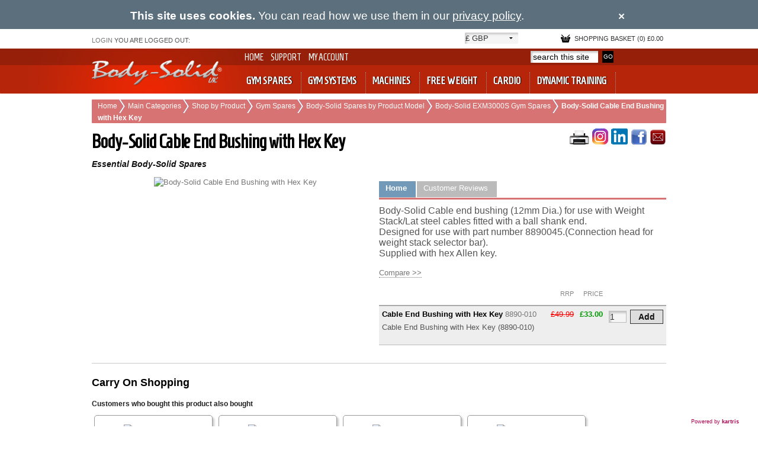

--- FILE ---
content_type: text/html; charset=utf-8
request_url: https://www.bodysolid.co.uk/Shop-by-Product/Gym-Spares/Body-Solid-Spares-by-Product-Model/Body-Solid-EXM3000S-Gym-Spares/Body-Solid-Cable-End-Bushing-with-Hex-Key__p-784-803-1214-1215-957.aspx
body_size: 22997
content:

<!DOCTYPE html>
<!--[if IE 8]><html class="no-js lt-ie9" lang="en" ><![endif]-->
<!--[if gt IE 8]><!-->
<html class="no-js" lang="en">
<!--<![endif]-->

<head id="Head1"><base id="baseTag" href="https://www.bodysolid.co.uk/"></base>
	<!--
	========================================================================
	KARTRIS by cactusoft
	Copyright 2017 CACTUSOFT - www.kartris.com
	This skin is licensed under a
	Creative Commons Attribution-ShareAlike 3.0 Unported License

	http://creativecommons.org/licenses/by-sa/3.0/deed.en_GB
	========================================================================
	-->
	<meta charset="utf-8" /><meta name="viewport" content="width=device-width, initial-scale=1.0" /><meta name="yandex-verification" content="631e9f9414fbb2fd" /><meta http-equiv="X-UA-Compatible" content="IE=EmulateIE9" /><link id="lnkFavIcon1" rel="icon" href="https://www.bodysolid.co.uk/favicon.ico" type="image/x-icon" /><link href="Skins/Bodysolid29011b/normalize.css" rel="stylesheet" type="text/css" /><link href="Skins/Bodysolid29011b/foundation.css" rel="stylesheet" type="text/css" /><link href="Skins/Bodysolid29011b/general.css" rel="stylesheet" type="text/css" /><link href="Skins/Bodysolid29011b/sections.css" rel="stylesheet" type="text/css" /><link href="Skins/Bodysolid29011b/template.css" rel="stylesheet" type="text/css" /><link href="Skins/Bodysolid29011b/custom.css" rel="stylesheet" type="text/css" /><link href="Skins/Bodysolid29011b/custom.css?v=123456" rel="stylesheet" type="text/css" /><link href="Skins/Bodysolid29011b/powerpack.css" rel="stylesheet" type="text/css" /><link href="Skins/Bodysolid29011b/template.css?v=1.050" rel="stylesheet" type="text/css" /><link href="//fonts.googleapis.com/css?family=Homenaje" rel="stylesheet" type="text/css" /><title>
	Body-Solid Cable End Bushing with Hex Key | Body-Solid&#174; Fitness OFFICIAL UK SITE
</title>

<!--
	=====================================
	COOKIE WARNING CODE REFERENCES
	=====================================
	-->
		<script type="text/javascript" src="CookieCompliance/jquery.js"></script>
		<script type="text/javascript" src="CookieCompliance/cookie-compliance.js"></script>
		<link type="text/css" href="Skins/Bodysolid29011b/CookieCompliance/stylesheet.css" rel="stylesheet" />  
  	<!--
	END
	=====================================
-->

<link href="/WebResource.axd?d=aKc2zV5kHWiRQR7cBqqir_MWkNufjw65GdpF5NSSy5SRvptYXQOyy1y4AqPelXJuC8KfunPXUnO25ISqfGmGHh-a46cWvJ01CHvm5scrSKEDE1Pd3JbblB-T8T0EUmy2AQ7-jQ2&amp;t=638514662010373314" type="text/css" rel="stylesheet" /><meta name="description" content="Body-Solid Cable end bushing (12mm Dia.) for use with Weight Stack/Lat steel cables fitted with a ball shank end.Designed for use with part number 8890045.(Conn" /><meta name="keywords" content="bodysolid, fitnex, body-solid, steelflex, body-solid.com, body soldi, bidysolid,  bdysolis, bodysolod" /><link rel="canonical" href="/Body-Solid-Cable-End-Bushing-with-Hex-Key__p-957.aspx" /><style type="text/css">
	.UC_CategoryMenuCSSFoldout_menCategory_0 { background-color:white;visibility:hidden;display:none;position:absolute;left:0px;top:0px; }
.UC_CategoryMenuCSSFoldout_menCategory_1 { text-decoration:none; }
.UC_CategoryMenuCSSFoldout_menCategory_2 {  }

</style><script>
(function(i,s,o,g,r,a,m){i['GoogleAnalyticsObject']=r;i[r]=i[r]||function(){
(i[r].q=i[r].q||[]).push(arguments)},i[r].l=1*new Date();a=s.createElement(o),
m=s.getElementsByTagName(o)[0];a.async=1;a.src=g;m.parentNode.insertBefore(a,m)
})(window,document,'script','//www.google-analytics.com/analytics.js','ga');
ga('create', 'UA-5645639-2', 'auto'); ga('send', 'pageview');
</script>

</head>
<body class="main">


<!--
	=====================================
	COOKIE WARNING MESSAGE
	=====================================
	-->
		<div id="cookieMessageWrapper">
			<div id="cookieMessage">
				<a id="cookieClose" title="close this notice">×</a>
				<p><strong>This site uses cookies.</strong> You can read how we use them in our <a href="https://www.bodysolid.co.uk/t-PRIVACYPOLICY.aspx">privacy policy</a>.</p>
			</div>
		</div>
	<!--
	END
	=====================================
-->
	<form name="frmMain" method="post" action="/Shop-by-Product/Gym-Spares/Body-Solid-Spares-by-Product-Model/Body-Solid-EXM3000S-Gym-Spares/Body-Solid-Cable-End-Bushing-with-Hex-Key__p-784-803-1214-1215-957.aspx" onsubmit="javascript:return WebForm_OnSubmit();" id="frmMain" class="container">
<div>
<input type="hidden" name="scrManager_HiddenField" id="scrManager_HiddenField" value="" />
<input type="hidden" name="__EVENTTARGET" id="__EVENTTARGET" value="" />
<input type="hidden" name="__EVENTARGUMENT" id="__EVENTARGUMENT" value="" />
<input type="hidden" name="__LASTFOCUS" id="__LASTFOCUS" value="" />
<input type="hidden" name="cntMain_UC_ProductView_tbcProduct_ClientState" id="cntMain_UC_ProductView_tbcProduct_ClientState" value="{&quot;ActiveTabIndex&quot;:0,&quot;TabEnabledState&quot;:[true,false,false,true],&quot;TabWasLoadedOnceState&quot;:[false,false,false,false]}" />
<input type="hidden" name="cntMain_UC_ProductView_tbcProduct_tabReviews_UC_Reviews_tbcMain_ClientState" id="cntMain_UC_ProductView_tbcProduct_tabReviews_UC_Reviews_tbcMain_ClientState" value="{&quot;ActiveTabIndex&quot;:0,&quot;TabEnabledState&quot;:[true,true],&quot;TabWasLoadedOnceState&quot;:[false,false]}" />
<input type="hidden" name="__VIEWSTATE" id="__VIEWSTATE" value="Nu3pnLddhGhYcOz08/NqzJ7/ujT8M9u0FoThlbgLX8jsat0SVmH1EgUxBF/2+llD/CoJSmTrTJfZYjgoTIH3Bxwgl6M6qR9UUqeCS2hbHUXYU8NIVvHWSH7QtP4bCzttoa1vV2zb1el5mDtZGwE4Hs1QAaLFYYc7aX5lzyjOHPFh+DM7HWxnDN1BCVih5SfvMkjyijqMhqACARMUGfEEtXRnx8q89wh9iDEo2ytjRcjTQBgwEG9Abn3UkntSE7yE1heRz2/kXtjl+ftt/hvE1g0iak1dSE4HEx9Z7AJ2EMKSan95TPlxdUAJUp7MOnuJAcWt0cNbVzdorqtkyL3yap/m7sjCzBhp+ogY+3wq22PVPnPekZV4iw8bSm5aYmYZOtyTiGlvTsSzvQ2S2pK9LbKk+rN9IR9VDCaX9uDdlDwGXho6uZuW3ZQelU+ocIgcSsldmy3R6SQ73fMo+vLdeK3nbRw1yrTzVI6ccT1rlDLQri0f8fuTVkXbYD1IbX6OMo61QP6FA/0lSzeaJEPWdlT5cvqJaVYEo5mNyOOy9AdKLIYxBxnfT2Cg6781PlqL8AghJ82IvkEigSHoo61Dp6tb3gBvqNshJZhgf1EpIgrKltjsfMNVe94FM+POnVgFJmrEJaqAWddUZq2BZzuu/sYM5m0E9nY+5/rfUlI1+CLt3ixjkY6hJMJNkHpSEvC5dxklRC9HrpqymrT7rXETjpW6QbPffHZO02c4lowj6FKrLwdFf0v0bA6f5IGgJ1edqPP6fF0ka32v6rSo+P+Ib/rPqcZWmFv9XdH7NU5mIF2CH/p7DsLfqZWme0ulS0IEUK/0KgEILQtHvctIkfdJ0SwO6B2QQnvRHPWdBlcKKyEUl4rVttCStRbpvBV7vMw/KccdZhY5y/hZsZVPI529OhY4JBrr07OmApGgyPUzfMo2xOItwvpLIuvefeXS+R8I3wRhz6D9tOHX4om335QXsV1zDcvgPqyl77m++Ks+emOyhwIkA/LXkFrPDlphx5Vpg46x7jugIFr6qqLrIApDALtX5wbgRFE4MAFWHPhz3sSWud6Pt4AhZrLmmrvq1uyVAPCrQ8EHen6pq1A4k4y87qmqRQvHbHC8R12GLCv7HybdErqNaAcM63n/NJCT85LkL0n1RgSc5KVDE6dUxG7KxZYEr/nMER125iSXf1kuZsd/vRT01TbZQcQco9YuazlM1blswZX543pOVS0VgvkM4C5Es/v1W0T9unpLYP9NuDSTPTIdVo7hFdV+HqMmHZHJzzOD7wFi43vVquRmkOefJKLV+7tg/xrHNd+ENbx7SbnnqhhZcjUh9nEch8BpMqJLtgW24I6eshvDNjpQCa/szqkWblT8S2VP2c4mwMySx1GKOlS0kdBqfWOQmru+uiQ0V4i2wuXLi7humvJ0Fsm0ZjKf356VG5hyU3TVRui4JHSmX7wntb+Cd5N6BBJovUiLI36WhTkxtUPNmqP2yt/PJz6Mo83D4Hu8AneaVAyV9eMngtuzagXfy/MvQW3KfiYXIw3f0xVeSAn83RbiEX4BPZD933RhkYvvjz1hBMkoylQgn6a4IPAL82y3No1TV27YuiNXrV4GDGSr53uRUc0W03Ljh3Gka9SFdwKbR1Bd06aKeHw+A4Zy4Db74Fk/DilT9rV/S4C+VUIh+tQvHWHCsPQBMeWcVUWKx47EawfT8meqMX1PfEDRogHsUvf1Bus3mF8lPGpJobYLPCEcZwWYqHFci9i3UIWJE92ta2vKST8qpIArjDOjDz52KxxtG6TiQzP8yQNU6UZVuON/8NTwGR9ZLV9vLIj0sYmtXh9Dmjf85yo/xl47eWVRhcelluJn/nbcq7hWP3hY1gH0EfZ0XVjYITXnOSMAY1rQEHz145uBE0/x+xg35WVUh3uJLs1xmUWfnMqFE10NGVVxqgwXO59OFZRf17t+rOpLwMGK99c/70gKX/LobcV4KTyX7SFe2eLillnWImI0hP/PCjNs1gSOlJLF68m3FrvaM2nOlgeD5kJxslEic4+BdF8hygsVjYCrTiv1j3D1mXLznGmaKKY8SsmRef+ieu95iuxv0TFFDFO/W0269/[base64]/sfXyKeOKNV1QEHxVjGYfybdF4oCFDsb2dwbiGYvujvzJot/e+poij/3gQFxVkPzUCcVbajdJ8JMyu8mY4XTcmveH3/matA1cZWvWML0OAnu9lJ4HWOGBPLo24AY/A5QzobwEzqBZocEuFJsFj48yQgGNiPlGBSrERjO4qVwP4k12KWvf7Ckro+jQd9o9RSyvqKbMmUt7CBY+9aUFn/qETRLOcGDLBZPrYajNvF90LU42NaqEeCNSc2NClPNKlRppeBaGKMgGX2fOG+25FHNfvZxUWaldNJhH733xafa6CUI3XCNuRmr24bLBDt1n4nG6f8iUDbyUTZLcfwTAW8JRY/lyL9lr7MnKuuS7qEw1G5HWgeT+6lEP4UW2p/XkSvIlidnPalI/Foqc8PbG5bBvrT4QyDk+F8bMKpFRvlSykjt98jy+J+rx9qBEDLdOhNVHCTpzniESMYous3vND/KTNDJ6Bcbq+1FdxYifwx8X9B99lE7933T7+Upl0aEBe7cIYaFpMwhOjkq92bbFIANJnxZv7L+fmnjbKdUhyFRKiDhmtbBJiJ1fxyX4sYxi0nSI6m1viclhspyLxXFV3k9oGHPAgFUSLMQrcMA1zudsdfjgO4YrJCGQ/zmTXTHtBfS9nh0Po4Hs4uI7erimZSFOWKBDJXx0hYGNpBiQiRveuwfSZ8lVLPOM9PgI+o03wXvpU3O3go6pijU4WKu+DZUQVQ/hKe/S2taCh68kOPocQS8gKCGme/3aCQDTTDV6GBDS88HHf7PSgZOvwdPzR9Vk3XrLfleMZeY/gl9QVNSKnP11jwdjrRxbQiiG+pqwqdEGiGkp4+ALpx+LweKedTBBIHusAETfGLuxSRKwR8hFcLRZTGr/7+FJOmhc1VV0WPehytuyhUgQulO1wCESoJE31ZpIDKBJVuBFN7ZQUpe2Ps2yHgq5INfp7W9AeNAm4dnPoWjpyOBcq5VideyHL4KPDuGTtpYXYnnhf8INREYhAIA/jHZjPIYDOkQx7T0aQq0Fu7qr0NaBR9RYvm3gE1zqCeZTPAaYezlViqfiR2FCciZ2TTaVvOYhK9d2DJExCVfr2XCIX6k1T/GcTjZctpcDBKXpv7LQnPJp+Q8R3p7OvuIhj6UIy67hzkfcGcrjeoDLg7OIjuMRwc2Gs+zltnbIVi1hNcmp5goR0/a/EnJ7H1LM6zidRL2ia013hRg/Uwa87wYDD2LYlzBxLd45pv38XEftJctviYYE8w43wQC895n6Z2/K7jeQdqprRe9h7qUHx4Y3c+nwQioXWlbdwrRX0YjN69Y8QK0JtiHRSYUexu7BNlZq2/[base64]/M1iQoAF0/uCzecPQStwvJLX4uB7XJqjI833F5noZJ22fq4GliJ4LWoc19hMprqmfCPAqVRbcHmfj4Ryo4YHRYyp0pqdJD1MZI/MLS0fzmRgYvkIuf6qFM4BMTw0actuTcqiiaMNQE0LIUW5WWwR20a3+HxcB1kYqa1OLvdqdHaID6jtq26ISwjjEV3xJef2VUvDvrvY86TO1I59/YWx25nhqyplc+hyIQDBF9wj64QZwq/qGxPaNj5v6qpXj+rlk7PpoS+p9Ap7ESvlwaxKaBmnLgRzy4x9503es4/Sr8JxoqKzTrFhRB5tdaymf1/p4KxbPjg5jFRS/mw3iNArdIwCmt+Xhba0auU9GJpr/[base64]/MtZvXb14mVrEduIW/D1Xes5j8bFvlY1gkKJ9s9qOgeYSJ7Qa8QzCh7CuFWCcbfA+aTBY5n/oKXihfBjuIn6zeL7YHrpAH4IoSHhBKFbvJIZJMwwuFhVR+7M15dIptO+f8vdlerP72hKesJGMuD0ngfMfxpZV4KySHYitYXkN+p36f/37Os0E0dwGrbOcc6eS1TQxC0kcqfPZy1w34eU4BgMXT3Sa0lbdeMrUTghwATjIsnpy+SZMsP5WUzKSz+8b9bVUvWwGn/G7NGo2miyIrkSl8L1qCG9492poJNoOilmpyF9Jzo1d9broT771fs6YOlThr+14U84UqctzhASSAEho20OLpc98Un5YfmLoMnFX2oc5N9SiaubXXYIsxxX/hVTmksqccmbz8BA0rtMHJMZxjUwViB2nQF8rjrZopq0VXbktGLrviz+gy8Z5T/hxwKLxl72fqugBTPglhm40g9CoQDEQqh9H5XKml+e5r2PsVqPOr7RpUVqOz+i0NJtV6CLgWYf3fpiq8q2EU7O9kDTIP9UaaDBjcf34XT0jC+4dEudMEvDNLaJc1kov4kuGX+T+Nmyhgovu2IByg9FtHIBfis6zNCTlpcqSqrQU/aNZFOZHt4yFIkO/BQ04E/gy5TnMQXKGm7vDdMfub8LgN7CV4BFtNLMbER/z0S7Dbqi+KwOxT1IWBTOMFW5H+kjtRjYWVUfyddcHkTQGiabk4rB0o9GBijGXOVnywMxPYoyH6uwsNcCjhQCPGbqiXYQah5BE9U0kjFL6gSnkYOicKWcTiHKDFBs1FOB4car/LJHOYgkXoiad55Vz0j6sYJ3tilxaDbuH/Ng1nH67B4MNRMjIs1Pet4RV9h9HhRbcpcQe7piZgwPS6mKec7NIoj/ot3pLmA/5iflzVi+HwjdRB5pwRDdHWhGpmkhDrXdV/1jvMPyGeDWziQJRSV8wYXV3pbaG/PdC1fzMMFtB5hkSvxpzrowmAkZT/G1eDmd6NTSNHbv+TdmHCtRHLWfSu8wHhJKwKlWQwYuu1eBtjsmy+GUTrVNOTKVbGl+2AucJ2ELhPFQVQYvMQfq+6tihiJs2cdFbuWy3rPtJavNXKaxVrJdQXFcO+Jjahxamh79B1+Xc9vc4iNtLUF2pREjxE/[base64]/H66JzAorYXwYAYkdDfqjEg1qcMZDWXKjtxvtKf6bFwm7ZAtUSeWY0t+YFZvZBJkp8lPRs5+5pxJ1dogDxSb0Pfb8cmsDjQilPMmaOReQh1xlNrVBu6E5uezCACy4W1aoqYtxwA83G8s8ZpSRDH0OWXa/x4o0h6AAcSH7NfG1KSJmtEE+RAMukT0PuMBtS9E7SLEh61YYoeu7L8pNa2OlYs2ggrQHx6RNvX3lhNUymE1wQmQ0otI/A==" />
</div>

<script type="text/javascript">
//<![CDATA[
var theForm = document.forms['frmMain'];
if (!theForm) {
    theForm = document.frmMain;
}
function __doPostBack(eventTarget, eventArgument) {
    if (!theForm.onsubmit || (theForm.onsubmit() != false)) {
        theForm.__EVENTTARGET.value = eventTarget;
        theForm.__EVENTARGUMENT.value = eventArgument;
        theForm.submit();
    }
}
//]]>
</script>


<script src="/WebResource.axd?d=cKjwzhoiCeJHPdkE3Z102q_h28GcB6h_dyqIhY-t3Cd518aFBg5ZvXABfgnbxWgJ0GgNixDQ6gZW2l0aYLJyDtsCna01&amp;t=638901572248157332" type="text/javascript"></script>


<script src="/JavaScript/AdapterUtils.js" type="text/javascript"></script>
<script src="/JavaScript/MenuAdapter.js" type="text/javascript"></script>
<script src="/JavaScript/KartrisInterface.js" type="text/javascript"></script>
<script src="/ScriptResource.axd?d=Ka-z4esugUWtdSE-M-VhgObVqNUskkp4Yy0vKF2nnv6mSVlY-bu5GUgFyA3G_Tk-VzY8wgbqIQOgs0bXr3dPX170d5eU7hl3TnUhJ8b3SGwDTWkZ7eghf08Eey0FP671nD2J0ZuLCyHuTjPu2fFDTV8dBmE1&amp;t=ffffffff93d1c106" type="text/javascript"></script>
<script src="/ScriptResource.axd?d=0SVG3ykFZNXEjaILK3cON1pDIyLgLqR8kSLz4Fl2F_v2-aWXWxGXBCJSsRIN20ShztGOY154TNHrE_PCMoYjWhJZ-vCMDWd7CbMHYwBjhn37mxVQ0&amp;t=41339750" type="text/javascript"></script>
<script src="/ScriptResource.axd?d=O21HzA0HJdIbGbBGKzyGHKaQjFG-jRm-1FnaDq8BvT7LD3pvIlZrLU2PkmqFKfWmlZxCOtSbTCHy_KlMQGuedHj2H2Y_cG0rk6vLCndwicRw6N5VvEqgNPrd8sQa8dcOYSkwUA2&amp;t=41339750" type="text/javascript"></script>
<script src="JavaScript/k29003/modernizr.js" type="text/javascript"></script>
<script src="JavaScript/k29003/jquery.js" type="text/javascript"></script>
<script src="JavaScript/k29003/foundation.min.js" type="text/javascript"></script>
<script src="JavaScript/k29003/fastclick.js" type="text/javascript"></script>
<script src="/ScriptResource.axd?d=2s5QUCBJTn40iu78Y4uXH3PCnjRVph0bVGhTDqLxHIM4FXXLW23E0fcB1PBUAzUlGn-Qqi5Txt2XT8xwWSWf04Xsa4Jlt8FXh6h-hB1obti86Mo23kUHnImnm5jMo2T8cT6PYQ2&amp;t=41339750" type="text/javascript"></script>
<script src="/Product.aspx?_TSM_HiddenField_=scrManager_HiddenField&amp;_TSM_CombinedScripts_=%3b%3bAjaxControlToolkit%2c+Version%3d4.1.7.123%2c+Culture%3dneutral%2c+PublicKeyToken%3d28f01b0e84b6d53e%3aen-GB%3a57898466-f347-4e5c-9527-24f201596811%3a475a4ef5%3aeffe2a26%3a8e94f951%3a1d3ed089%3a5546a2b%3ad2e10b12%3a37e2e5c9%3a751cdd15%3adfad98a5%3a497ef277%3aa43b07eb%3a3cf12cf1%3a3ac3e789%3ae00da949" type="text/javascript"></script>
<script type="text/javascript">
//<![CDATA[
function WebForm_OnSubmit() {
if (typeof(ValidatorOnSubmit) == "function" && ValidatorOnSubmit() == false) return false;
return true;
}
//]]>
</script>

		<script type="text/javascript">
//<![CDATA[
Sys.WebForms.PageRequestManager._initialize('ctl00$scrManager', 'frmMain', ['tctl00$UC_MiniBasket$updPnlCustomText','UC_MiniBasket_updPnlCustomText','tctl00$UC_MiniBasket$updPnlMainBasket','UC_MiniBasket_updPnlMainBasket','tctl00$UC_MiniBasket$updPnlMiniBasket','UC_MiniBasket_updPnlMiniBasket','tctl00$UC_MiniBasket$popMessage2$updPopup','UC_MiniBasket_popMessage2_updPopup','tctl00$UC_MiniBasket$updPnlAddToBasket','UC_MiniBasket_updPnlAddToBasket','tctl00$cntMain$UC_ProductView$updProduct','cntMain_UC_ProductView_updProduct','tctl00$cntMain$UC_ProductView$updImages','cntMain_UC_ProductView_updImages','tctl00$cntMain$UC_ProductView$UC_ImageView2$updPopup','cntMain_UC_ProductView_UC_ImageView2_updPopup','tctl00$cntMain$UC_ProductView$UC_ImageView$updPopup','cntMain_UC_ProductView_UC_ImageView_updPopup','tctl00$cntMain$UC_ProductView$updMedia','cntMain_UC_ProductView_updMedia','tctl00$cntMain$UC_ProductView$UC_PopUpMedia$updPopup','cntMain_UC_ProductView_UC_PopUpMedia_updPopup','tctl00$cntMain$UC_ProductView$tbcProduct$tabMain$UC_ProductVersions$updMain','cntMain_UC_ProductView_tbcProduct_tabMain_UC_ProductVersions_updMain','tctl00$cntMain$UC_ProductView$tbcProduct$tabMain$UC_ProductVersions$updVersions','cntMain_UC_ProductView_tbcProduct_tabMain_UC_ProductVersions_updVersions','tctl00$cntMain$UC_ProductView$tbcProduct$tabMain$UC_ProductVersions$updVersionsTabular','cntMain_UC_ProductView_tbcProduct_tabMain_UC_ProductVersions_updVersionsTabular','tctl00$cntMain$UC_ProductView$tbcProduct$tabMain$UC_ProductVersions$UC_PopupMessage$updPopup','cntMain_UC_ProductView_tbcProduct_tabMain_UC_ProductVersions_UC_PopupMessage_updPopup','tctl00$cntMain$UC_ProductView$tbcProduct$tabMain$UC_ProductVersions$UC_StockNotification$updPnlStockNotification','cntMain_UC_ProductView_tbcProduct_tabMain_UC_ProductVersions_UC_StockNotification_updPnlStockNotification','tctl00$cntMain$UC_ProductView$tbcProduct$tabReviews$updReviews','cntMain_UC_ProductView_tbcProduct_tabReviews_updReviews','tctl00$cntMain$UC_ProductView$tbcProduct$tabReviews$UC_Reviews$tbcMain$tabWriteReview$UC_WriteReview$updReviewMain','updReviewMain','tctl00$cntMain$UC_ProductView$tbcProduct$tabReviews$UC_Reviews$tbcMain$tabWriteReview$UC_WriteReview$updWritingForm','updWritingForm','tctl00$cntMain$UC_ProductView$tbcProduct$tabReviews$UC_Reviews$tbcMain$tabWriteReview$UC_WriteReview$updRating','updRating','tctl00$cntMain$UC_ProductView$tbcProduct$tabReviews$UC_Reviews$tbcMain$tabWriteReview$UC_WriteReview$updAddReview','updAddReview','tctl00$cntMain$UC_ProductView$tbcProduct$tabReviews$UC_Reviews$tbcMain$tabWriteReview$UC_WriteReview$popReviewErrors$updPopup','UC_WriteReview_popReviewErrors_updPopup','tctl00$cntMain$UC_ProductView$tbcProduct$tabMain$UC_ProductVersions$rptRows$ctl00$updVersionQty2','cntMain_UC_ProductView_tbcProduct_tabMain_UC_ProductVersions_rptRows_updVersionQty2_0','tctl00$cntMain$UC_ProductView$tbcProduct$tabMain$UC_ProductVersions$rptRows$ctl00$UC_AddToBasketQty2$updAddQuantity','cntMain_UC_ProductView_tbcProduct_tabMain_UC_ProductVersions_rptRows_UC_AddToBasketQty2_0_updAddQuantity_0','tctl00$cntMain$UC_ProductView$tbcProduct$tabMain$UC_ProductVersions$rptRows$ctl00$UC_AddToBasketQty2$updAddButton','cntMain_UC_ProductView_tbcProduct_tabMain_UC_ProductVersions_rptRows_UC_AddToBasketQty2_0_updAddButton_0','tctl00$cntMain$UC_ProductView$UC_CarryOnShopping$rptPeopleWhoBoughtThis$ctl00$UC_ProductLinkPeople$UC_ImageView$updPopup','cntMain_UC_ProductView_UC_CarryOnShopping_rptPeopleWhoBoughtThis_UC_ProductLinkPeople_0_UC_ImageView_0_updPopup_0','tctl00$cntMain$UC_ProductView$UC_CarryOnShopping$rptPeopleWhoBoughtThis$ctl02$UC_ProductLinkPeople$UC_ImageView$updPopup','cntMain_UC_ProductView_UC_CarryOnShopping_rptPeopleWhoBoughtThis_UC_ProductLinkPeople_1_UC_ImageView_1_updPopup_1','tctl00$cntMain$UC_ProductView$UC_CarryOnShopping$rptPeopleWhoBoughtThis$ctl04$UC_ProductLinkPeople$UC_ImageView$updPopup','cntMain_UC_ProductView_UC_CarryOnShopping_rptPeopleWhoBoughtThis_UC_ProductLinkPeople_2_UC_ImageView_2_updPopup_2','tctl00$cntMain$UC_ProductView$UC_CarryOnShopping$rptPeopleWhoBoughtThis$ctl06$UC_ProductLinkPeople$UC_ImageView$updPopup','cntMain_UC_ProductView_UC_CarryOnShopping_rptPeopleWhoBoughtThis_UC_ProductLinkPeople_3_UC_ImageView_3_updPopup_3','tctl00$cntMain$UC_ProductView$UC_CarryOnShopping$rptPeopleWhoBoughtThis$ctl08$UC_ProductLinkPeople$UC_ImageView$updPopup','cntMain_UC_ProductView_UC_CarryOnShopping_rptPeopleWhoBoughtThis_UC_ProductLinkPeople_4_UC_ImageView_4_updPopup_4','tctl00$cntMain$UC_ProductView$UC_CarryOnShopping$rptPeopleWhoBoughtThis$ctl10$UC_ProductLinkPeople$UC_ImageView$updPopup','cntMain_UC_ProductView_UC_CarryOnShopping_rptPeopleWhoBoughtThis_UC_ProductLinkPeople_5_UC_ImageView_5_updPopup_5'], ['ctl00$scrManager','scrManager'], [], 90, 'ctl00');
//]]>
</script>
<input type="hidden" name="ctl00$scrManager" id="scrManager" />
<script type="text/javascript">
//<![CDATA[
Sys.Application.setServerId("scrManager", "ctl00$scrManager");
Sys.Application._enableHistoryInScriptManager();
//]]>
</script>

	<div id="fb-root"></div>
	<script>(function (d, s, id) {
			var js, fjs = d.getElementsByTagName(s)[0];
			if (d.getElementById(id)) return;
			js = d.createElement(s); js.id = id;
			js.src = "//connect.facebook.net/en_GB/sdk.js#xfbml=1&version=v2.6";
			fjs.parentNode.insertBefore(js, fjs);
		}(document, 'script', 'facebook-jssdk'));</script>
 <div id="container">
			<div id="centre_container">
				<div class="row">
					<div class="small-12 large-6 columns">
						
<div id="loginstatus" class="hovermenu_holder">
    
    <a id="UC_LoginStatus_lnkLogin" class="loginbutton loggedout" href="CustomerAccount.aspx">LOGIN</a>
        <span id="statuslabel">
        YOU ARE LOGGED OUT:
    </span>
    

</div>

					</div>
					<div id="localization" class="small-12 large-3 columns">
						
<div id="currencymenu">
    <div class="box info">
        <div class="pad">
            <select name="ctl00$UC_Currencymenu$ddlCurrency" onchange="javascript:setTimeout(&#39;__doPostBack(\&#39;ctl00$UC_Currencymenu$ddlCurrency\&#39;,\&#39;\&#39;)&#39;, 0)" id="UC_Currencymenu_ddlCurrency">
	<option selected="selected" value="1"> &#163; GBP</option>

</select>
        </div>
    </div>
</div>

						
					</div>
					<div id="minibasketholder" class="small-12 large-3 columns">
						
<!--
===============================
CUSTOMIZE POPUP
===============================
-->
<div id="UC_MiniBasket_updPnlCustomText">
	
        <div id="UC_MiniBasket_pnlCustomText" class="popup popup_customization" onkeypress="javascript:return WebForm_FireDefaultButton(event, &#39;UC_MiniBasket_btnSaveCustomText&#39;)" style="display: none">
		
            <!-- Customization Window Title and Close Button -->
            <h2>
                Customization</h2>
            <a id="UC_MiniBasket_lnkClose" class="closebutton" href="javascript:WebForm_DoPostBackWithOptions(new WebForm_PostBackOptions(&quot;ctl00$UC_MiniBasket$lnkClose&quot;, &quot;&quot;, true, &quot;&quot;, &quot;&quot;, false, true))"></a>
            <a id="UC_MiniBasket_lnkDummy" class="closebutton" href="javascript:WebForm_DoPostBackWithOptions(new WebForm_PostBackOptions(&quot;ctl00$UC_MiniBasket$lnkDummy&quot;, &quot;&quot;, true, &quot;&quot;, &quot;&quot;, false, true))">×</a>
            <div>
                <!-- Cancel Customization Link -->
                
                    <p>
                        <a id="UC_MiniBasket_btnCancelCustomText" class="link2" href="javascript:WebForm_DoPostBackWithOptions(new WebForm_PostBackOptions(&quot;ctl00$UC_MiniBasket$btnCancelCustomText&quot;, &quot;&quot;, true, &quot;&quot;, &quot;&quot;, false, true))">No thanks, I don't want to customize this item</a>
                    </p>
                
                <!-- Customization Explanation -->
                <p>
                    Enter customization text in the field below.
                </p>
                <!-- Description Text -->
                <div>
                    <br />
                    <label for="UC_MiniBasket_txtCustomText" id="UC_MiniBasket_lblCustomDesc"></label>
                    <br />
                    <!-- Customization Text Box & Validator -->
                    <input name="ctl00$UC_MiniBasket$txtCustomText" type="text" id="UC_MiniBasket_txtCustomText" class="longtext" />
                    
                </div>
                <!-- Customization Price -->
                
                    <div>
                        <strong>
                            Price</strong> &nbsp;<span class="price"></span>
                    </div>
                
                <!-- Customization Submit Button -->
                <div class="submitbuttons">
                    <input type="button" name="ctl00$UC_MiniBasket$btnSaveCustomText" value="Save" onclick="javascript:WebForm_DoPostBackWithOptions(new WebForm_PostBackOptions(&quot;ctl00$UC_MiniBasket$btnSaveCustomText&quot;, &quot;&quot;, true, &quot;CustomForm&quot;, &quot;&quot;, false, true))" id="UC_MiniBasket_btnSaveCustomText" class="button" />
                </div>
            </div>
            <input type="hidden" name="ctl00$UC_MiniBasket$hidCustomType" id="UC_MiniBasket_hidCustomType" />
            <input type="hidden" name="ctl00$UC_MiniBasket$hidCustomVersionID" id="UC_MiniBasket_hidCustomVersionID" />
            <input type="hidden" name="ctl00$UC_MiniBasket$hidCustomQuantity" id="UC_MiniBasket_hidCustomQuantity" />
            <input type="hidden" name="ctl00$UC_MiniBasket$hidBasketID" id="UC_MiniBasket_hidBasketID" />
            <input type="hidden" name="ctl00$UC_MiniBasket$hidOptions" id="UC_MiniBasket_hidOptions" />
            <input type="hidden" name="ctl00$UC_MiniBasket$hidOptionBasketID" id="UC_MiniBasket_hidOptionBasketID" />
        
	</div>
        
    
</div>
<!--
===============================
MAIN BASKET
===============================
-->
<div id="UC_MiniBasket_updPnlMainBasket">
	
        
    
</div>
<!--
===============================
MINI BASKET
===============================
-->
<div id="UC_MiniBasket_updPnlMiniBasket">
	
        <div id="UC_MiniBasket_popMessage2_updPopup">
		
        <div id="UC_MiniBasket_popMessage2_pnlMessage" class="popup" style="display: none">
			
            <h2>
                </h2>
            <a id="UC_MiniBasket_popMessage2_lnkBtn" href="javascript:WebForm_DoPostBackWithOptions(new WebForm_PostBackOptions(&quot;ctl00$UC_MiniBasket$popMessage2$lnkBtn&quot;, &quot;&quot;, true, &quot;&quot;, &quot;&quot;, false, true))"></a>
            <a id="UC_MiniBasket_popMessage2_btnExtenderCancel" class="closebutton" href="javascript:WebForm_DoPostBackWithOptions(new WebForm_PostBackOptions(&quot;ctl00$UC_MiniBasket$popMessage2$btnExtenderCancel&quot;, &quot;&quot;, true, &quot;&quot;, &quot;&quot;, false, true))">×</a>
            
                
            <input type="submit" name="ctl00$UC_MiniBasket$popMessage2$btnExtenderOk" value="" onclick="javascript:WebForm_DoPostBackWithOptions(new WebForm_PostBackOptions(&quot;ctl00$UC_MiniBasket$popMessage2$btnExtenderOk&quot;, &quot;&quot;, true, &quot;&quot;, &quot;&quot;, false, false))" id="UC_MiniBasket_popMessage2_btnExtenderOk" class="invisible" />
        
		</div>
        

    
	</div>



            <script type="text/javascript" language="javascript">
                //<![CDATA[
                function ShowAddToBasketPopup(strDelayValue) {
                    if (isNaN(strDelayValue)) {
                        //test//
                    }
                    else {
                        $find('UC_MiniBasket_popAddToBasket').show();
                        setTimeout("HideAddToBasketPopup()", strDelayValue);
                    }
                }

                function HideAddToBasketPopup() {
                    $find('UC_MiniBasket_popAddToBasket').hide();
                }

                function ShowCustomizePopup() {
                    $find('UC_MiniBasket_popCustomText').show();
                }
                //]]>
            </script>

            

            <div class="compactminibasket show-for-touch" style="display: none;">
                <a href="https://www.bodysolid.co.uk/Basket.aspx"><span id="compactbasket_title">Shopping Basket</span>
<span id="compactbasket_noofitems" class="basket-items-0"><span class="bracket">(</span>0<span class="bracket">)</span></span>
<span id="compactbasket_totalprice"> £0.00</span>
</a>

            </div>

            <div id="minibasket" class="infoblock hide-for-touch hovermenu_holder">
                <div id="minibasket_header">
                    <h4>
                        <a href="https://www.bodysolid.co.uk/Basket.aspx"><span id="compactbasket_title">Shopping Basket</span>
<span id="compactbasket_noofitems" class="basket-items-0"><span class="bracket">(</span>0<span class="bracket">)</span></span>
<span id="compactbasket_totalprice"> £0.00</span>
</a>

                    </h4>
                </div>
                <div id="minibasket_main" class="hovermenu">
                    <div id="contents" class="hide-for-touch">
                        <div class="box">
                            
                                <div id="basketisempty">
                                    basket empty
                                </div>
                            
                        </div>
                    </div>
                    
                </div>
            </div>
            
    
</div>
<!--
===============================
ADD TO BASKET POPUP
===============================
-->
<div id="UC_MiniBasket_updPnlAddToBasket">
	
        <span id="UC_MiniBasket_tmrAddToBasket" style="visibility:hidden;display:none;"></span>
        <div id="UC_MiniBasket_pnlAddToBasket" class="popup popup_addtobasket" style="display: none">
		
            <h2>
                Information</h2>
            <p>
                The item(s) were added to your basket.
            </p>
            <input type="submit" name="ctl00$UC_MiniBasket$btnDummy" value="dummy" onclick="javascript:WebForm_DoPostBackWithOptions(new WebForm_PostBackOptions(&quot;ctl00$UC_MiniBasket$btnDummy&quot;, &quot;&quot;, true, &quot;&quot;, &quot;&quot;, false, false))" id="UC_MiniBasket_btnDummy" class="invisible" />
            <a id="UC_MiniBasket_btnCancel" class="closebutton" href="javascript:WebForm_DoPostBackWithOptions(new WebForm_PostBackOptions(&quot;ctl00$UC_MiniBasket$btnCancel&quot;, &quot;&quot;, true, &quot;&quot;, &quot;&quot;, false, true))">×</a>
        
	</div>
        
    
</div>

					</div>
				</div>
				<div id="header">
					<div class="row">
						<div class="small-12 large-3 columns">
							<a id="lnkHome" class="logo" href="./"><img id="imgLogo" src="Skins/Bodysolid29011/Images/bodysolid_logo.png" alt="logo" style="border-width:0px;" /></a>
						</div>
						<div class="small-12 large-9 columns">
							<div class="row">
								<div class="small-12 large-4 push-8 columns">
									
<div id="section_searchbox">
    <div id="searchboxes" class="row collapse">
        <div id="UC_SearchBox_pnlSearchBox">
	
            <span class="small-6 columns"><input type="text" size="40" class="textbox" id="searchbox" value="search this site" onkeypress="javascript:presssearchkey(event);" /></span>
            <span class="small-2 columns"><input id="searchbutton" type="button" value='GO'
                class="button prefix" onclick="javascript: submitsearchbox()" /></span>
            <div class="spacer">
            </div>
            <script type="text/javascript">
                function submitsearchbox() {
                    window.location.href = document.getElementById('baseTag').href + 'Search.aspx?strSearchText=' + document.getElementById('searchbox').value.replace(/ /gi, "+");
                }
                function presssearchkey(e) {
                    if (typeof e == 'undefined' && window.event) { e = window.event; }
                    if (e.keyCode == 13) {
                        document.getElementById('searchbutton').click();
                        return false;
                    }
                }
            </script>
        
</div>
    </div>
</div>
								</div>
								<div class="small-12 large-8 pull-4 columns">
									
<div id="menubar">
    <nav class="top-bar" data-topbar role="navigation">
        <ul class="title-area show-for-medium-down" style="display: none;">
            <li class="name"><span> </span></li>
            <li class="toggle-topbar menu-icon"><a href=""><span>MENU</span></a></li>
        </ul>
        <section class="cssfoldout top-bar-section">
            <div class="dropdownmenu">
                
                
<div class="KartrisMenu-Horizontal" id="NavigationMenu1_menFrontEnd">
		<ul class="KartrisMenu">
			<li class="KartrisMenu-Leaf">
				<a href="/Default.aspx?" class="KartrisMenu-Link" title="Home">
					Home</a>
			</li>
			<li class="KartrisMenu-Leaf">
				<a href="/t-Support.aspx" class="KartrisMenu-Link" title="Body-Solid Support">
					Support</a>
			</li>
			<li class="KartrisMenu-Leaf">
				<a href="/CustomerAccount.aspx" class="KartrisMenu-Link" title="My Account">
					My Account</a>
			</li>
		</ul>

</div>
            </div>
        </section>
    </nav>
</div>

								</div>
								<div class="small-12 columns">
									
<!-- CategoryMenu - dropdown -->
<div id="categorymenu">
    <nav class="top-bar" data-topbar role="navigation">
        <div class="box">
            <ul class="title-area show-for-medium-down" style="display:none;">
                <li class="name"><a id="UC_CategoryMenuCSSFoldout_lnkCategories" href="Category.aspx">Main Categories</a></li>
                <!-- Remove the class "menu-icon" to get rid of menu icon. Take out "Menu" to just have icon alone -->
                <li class="toggle-topbar menu-icon"><a href=""><span>MENU</span></a></li>
            </ul>
            <section class="cssfoldout top-bar-section">
                
<div class="KartrisMenu-Horizontal" id="UC_CategoryMenuCSSFoldout_menCategory">
		<ul class="KartrisMenu">
			<li class="KartrisMenu-WithChildren has-dropdown">
				<a href="/Shop-by-Product/Gym-Spares__c-p-0-0-784-803.aspx" class="KartrisMenu-Link">
					Gym Spares</a>
				<ul class="KartrisSubMenu dropdown">
					<li class="KartrisMenu-WithChildren has-dropdown">
						<a href="/Shop-by-Product/Gym-Spares/Body-Solid-Spares-by-Product-Model__c-p-0-0-784-803-1214.aspx" class="KartrisMenu-Link">
							Body-Solid Spares by Product Model</a>
						<ul class="KartrisSubMenu dropdown">
							<li class="KartrisMenu-Leaf">
								<a href="/Shop-by-Product/Gym-Spares/Body-Solid-Spares-by-Product-Model/Body-Solid-EXM2000S-Gym-Spares__c-p-0-0-784-803-1214-1213.aspx" class="KartrisMenu-Link">
									Body-Solid EXM2000S Gym Spares</a>
							</li>
							<li class="KartrisMenu-Leaf">
								<a href="/Shop-by-Product/Gym-Spares/Body-Solid-Spares-by-Product-Model/Body-Solid-EXM2500S-Gym-Spares__c-p-0-0-784-803-1214-1217.aspx" class="KartrisMenu-Link">
									Body-Solid EXM2500S Gym Spares</a>
							</li>
							<li class="KartrisMenu-Leaf">
								<a href="/Shop-by-Product/Gym-Spares/Body-Solid-Spares-by-Product-Model/Body-Solid-EXM2750S-Gym-Spares__c-p-0-0-784-803-1214-1358.aspx" class="KartrisMenu-Link">
									Body-Solid EXM2750S Gym Spares</a>
							</li>
							<li class="KartrisMenu-Leaf">
								<a href="/Shop-by-Product/Gym-Spares/Body-Solid-Spares-by-Product-Model/Body-Solid-EXM3000S-Gym-Spares__c-p-0-0-784-803-1214-1215.aspx" class="KartrisMenu-Link">
									Body-Solid EXM3000S Gym Spares</a>
							</li>
							<li class="KartrisMenu-Leaf">
								<a href="/Shop-by-Product/Gym-Spares/Body-Solid-Spares-by-Product-Model/Body-Solid-EXM4000S-Gym-Spares__c-p-0-0-784-803-1214-1216.aspx" class="KartrisMenu-Link">
									Body-Solid EXM4000S Gym Spares</a>
							</li>
							<li class="KartrisMenu-Leaf">
								<a href="/Shop-by-Product/Gym-Spares/Body-Solid-Spares-by-Product-Model/Body-Solid-G6B-Biangular-Gym-Spares__c-p-0-0-784-803-1214-1218.aspx" class="KartrisMenu-Link">
									Body-Solid G6B Biangular Gym Spares</a>
							</li>
							<li class="KartrisMenu-Leaf">
								<a href="/Shop-by-Product/Gym-Spares/Body-Solid-Spares-by-Product-Model/Body-Solid-G9S/G9U-Biangular-Gym-Spares__c-p-0-0-784-803-1214-1336.aspx" class="KartrisMenu-Link">
									Body-Solid G9S/G9U Biangular Gym Spares</a>
							</li>
							<li class="KartrisMenu-Leaf">
								<a href="/Shop-by-Product/Gym-Spares/Body-Solid-Spares-by-Product-Model/Body-Solid-G10B-Bi-Angular-Gym-Spares__c-p-0-0-784-803-1214-1231.aspx" class="KartrisMenu-Link">
									Body-Solid G10B Bi-Angular Gym Spares</a>
							</li>
							<li class="KartrisMenu-Leaf">
								<a href="/Shop-by-Product/Gym-Spares/Body-Solid-Spares-by-Product-Model/Body-Solid-GCAB360-Ab/Back-Machine-Spares__c-p-0-0-784-803-1214-1230.aspx" class="KartrisMenu-Link">
									Body-Solid GCAB360 Ab/Back Machine Spares</a>
							</li>
							<li class="KartrisMenu-Leaf">
								<a href="/Shop-by-Product/Gym-Spares/Body-Solid-Spares-by-Product-Model/Body-Solid-GCBT380-Triceps-Machine-Spares__c-p-0-0-784-803-1214-1229.aspx" class="KartrisMenu-Link">
									Body-Solid GCBT380 Triceps Machine Spares</a>
							</li>
							<li class="KartrisMenu-Leaf">
								<a href="/Shop-by-Product/Gym-Spares/Body-Solid-Spares-by-Product-Model/Body-Solid-GCEC340-Leg-Curl-Machine-Spares__c-p-0-0-784-803-1214-1228.aspx" class="KartrisMenu-Link">
									Body-Solid GCEC340 Leg Curl Machine Spares</a>
							</li>
							<li class="KartrisMenu-Leaf">
								<a href="/Shop-by-Product/Gym-Spares/Body-Solid-Spares-by-Product-Model/PLA200X-Power-Rack-Lat-Spares__c-p-0-0-784-803-1214-1267.aspx" class="KartrisMenu-Link">
									PLA200X Power Rack Lat Spares</a>
							</li>
							<li class="KartrisMenu-Leaf">
								<a href="/Shop-by-Product/Gym-Spares/Body-Solid-Spares-by-Product-Model/Body-Solid-GDCC-Functional-Trainer-Spares__c-p-0-0-784-803-1214-1219.aspx" class="KartrisMenu-Link">
									Body-Solid GDCC Functional Trainer Spares</a>
							</li>
							<li class="KartrisMenu-Leaf">
								<a href="/Shop-by-Product/Gym-Spares/Body-Solid-Spares-by-Product-Model/Body-Solid-GLM83-Pro-Lat-Machine-Spares__c-p-0-0-784-803-1214-1220.aspx" class="KartrisMenu-Link">
									Body-Solid GLM83 Pro-Lat Machine Spares</a>
							</li>
							<li class="KartrisMenu-Leaf">
								<a href="/Shop-by-Product/Gym-Spares/Body-Solid-Spares-by-Product-Model/Body-Solid-GPCB329-Preacher-Bench-Spares__c-p-0-0-784-803-1214-1233.aspx" class="KartrisMenu-Link">
									Body-Solid GPCB329 Preacher Bench Spares</a>
							</li>
							<li class="KartrisMenu-Leaf">
								<a href="/Shop-by-Product/Gym-Spares/Body-Solid-Spares-by-Product-Model/Body-Solid-GS348Q-Series-7-Smith-Gym-Spares__c-p-0-0-784-803-1214-1225.aspx" class="KartrisMenu-Link">
									Body-Solid GS348Q Series-7 Smith Gym Spares</a>
							</li>
							<li class="KartrisMenu-Leaf">
								<a href="/Shop-by-Product/Gym-Spares/Body-Solid-Spares-by-Product-Model/Body-Solid-GLPH1100-Leg-Press/Hack-Spares__c-p-0-0-784-803-1214-1232.aspx" class="KartrisMenu-Link">
									Body-Solid GLPH1100 Leg Press/Hack Spares</a>
							</li>
							<li class="KartrisMenu-Leaf">
								<a href="/Shop-by-Product/Gym-Spares/Body-Solid-Spares-by-Product-Model/Steelflex-XT2700-Treadmill-Spares__c-p-0-0-784-803-1214-1222.aspx" class="KartrisMenu-Link">
									Steelflex XT2700 Treadmill Spares</a>
							</li>
							<li class="KartrisMenu-Leaf">
								<a href="/Shop-by-Product/Gym-Spares/Body-Solid-Spares-by-Product-Model/Steelflex-XT7600-Commercial-Treadmill-Spares__c-p-0-0-784-803-1214-1223.aspx" class="KartrisMenu-Link">
									Steelflex XT7600 Commercial Treadmill Spares</a>
							</li>
							<li class="KartrisMenu-Leaf">
								<a href="/Shop-by-Product/Gym-Spares/Body-Solid-Spares-by-Product-Model/Steelflex-XT8000-Commercial-Treadmill-Spares__c-p-0-0-784-803-1214-1270.aspx" class="KartrisMenu-Link">
									Steelflex XT8000 Commercial Treadmill Spares</a>
							</li>
							<li class="KartrisMenu-Leaf">
								<a href="/Shop-by-Product/Gym-Spares/Body-Solid-Spares-by-Product-Model/Steelflex-XB7300-Exercise-Bike-Spares__c-p-0-0-784-803-1214-1224.aspx" class="KartrisMenu-Link">
									Steelflex XB7300 Exercise Bike Spares</a>
							</li>
						</ul>
					</li>
					<li class="KartrisMenu-Leaf">
						<a href="/Shop-by-Product/Gym-Spares/Steel-Cables-For-Body-Solid-Gyms__c-p-0-0-784-803-584.aspx" class="KartrisMenu-Link">
							Steel Cables For Body-Solid Gyms</a>
					</li>
					<li class="KartrisMenu-Leaf">
						<a href="/Shop-by-Product/Gym-Spares/Steel-Cables-for-Body-Solid-Machines__c-p-0-0-784-803-931.aspx" class="KartrisMenu-Link">
							Steel Cables for Body-Solid Machines</a>
					</li>
					<li class="KartrisMenu-Leaf">
						<a href="/Shop-by-Product/Gym-Spares/Body-Solid-Pulleys-and-Wheels__c-p-0-0-784-803-585.aspx" class="KartrisMenu-Link">
							Body-Solid Pulleys and Wheels</a>
					</li>
					<li class="KartrisMenu-Leaf">
						<a href="/Shop-by-Product/Gym-Spares/Body-Solid-Pop-Pins-and-Hardware__c-p-0-0-784-803-586.aspx" class="KartrisMenu-Link">
							Body-Solid Pop-Pins and Hardware</a>
					</li>
					<li class="KartrisMenu-Leaf">
						<a href="/Shop-by-Product/Gym-Spares/Body-Solid-Weight-Stack-Parts__c-p-0-0-784-803-865.aspx" class="KartrisMenu-Link">
							Body-Solid Weight Stack Parts</a>
					</li>
					<li class="KartrisMenu-Leaf">
						<a href="/Shop-by-Product/Gym-Spares/Body-Solid-Upholstery-and-Foam__c-p-0-0-784-803-684.aspx" class="KartrisMenu-Link">
							Body-Solid Upholstery and Foam</a>
					</li>
					<li class="KartrisMenu-Leaf">
						<a href="/Shop-by-Product/Gym-Spares/Body-Solid-Plastic-and-Rubber-Parts__c-p-0-0-784-803-588.aspx" class="KartrisMenu-Link">
							Body-Solid Plastic and Rubber Parts</a>
					</li>
					<li class="KartrisMenu-Leaf">
						<a href="/Shop-by-Product/Gym-Spares/Body-Solid-Apparel__c-p-0-0-784-803-1330.aspx" class="KartrisMenu-Link">
							Body-Solid Apparel</a>
					</li>
					<li class="KartrisMenu-Leaf">
						<a href="/Shop-by-Product/Gym-Spares/Body-Solid-Exercise-Charts,-Decals,-DVDs__c-p-0-0-784-803-853.aspx" class="KartrisMenu-Link">
							Body-Solid Exercise Charts, Decals, DVD&#39;s</a>
					</li>
					<li class="KartrisMenu-Leaf">
						<a href="/Shop-by-Product/Gym-Spares/Body-Solid-Frame-Parts__c-p-0-0-784-803-587.aspx" class="KartrisMenu-Link">
							Body-Solid Frame Parts</a>
					</li>
					<li class="KartrisMenu-Leaf">
						<a href="/Shop-by-Product/Gym-Spares/Body-Solid-Sundries__c-p-0-0-784-803-1337.aspx" class="KartrisMenu-Link">
							Body-Solid Sundries</a>
					</li>
					<li class="KartrisMenu-Leaf">
						<a href="/Shop-by-Product/Gym-Spares/Steelflex-Treadmill-Parts__c-p-0-0-784-803-579.aspx" class="KartrisMenu-Link">
							Steelflex Treadmill Parts</a>
					</li>
				</ul>
			</li>
			<li class="KartrisMenu-WithChildren has-dropdown">
				<a href="/Shop-by-Product/Gym-Systems__c-p-0-0-784-870.aspx" class="KartrisMenu-Link">
					Gym Systems</a>
				<ul class="KartrisSubMenu dropdown">
					<li class="KartrisMenu-Leaf">
						<a href="/Shop-by-Product/Gym-Systems/Functional-Trainers__c-p-0-0-784-870-871.aspx" class="KartrisMenu-Link">
							Functional Trainers</a>
					</li>
					<li class="KartrisMenu-Leaf">
						<a href="/Shop-by-Product/Gym-Systems/Single-Stack-Gyms__c-p-0-0-784-870-872.aspx" class="KartrisMenu-Link">
							Single Stack Gyms</a>
					</li>
					<li class="KartrisMenu-Leaf">
						<a href="/Shop-by-Product/Gym-Systems/Multi-Stack-Gyms__c-p-0-0-784-870-873.aspx" class="KartrisMenu-Link">
							Multi-Stack Gyms</a>
					</li>
					<li class="KartrisMenu-Leaf">
						<a href="/Shop-by-Product/Gym-Systems/Commercial-Gyms__c-p-0-0-784-870-1333.aspx" class="KartrisMenu-Link">
							Commercial Gyms</a>
					</li>
					<li class="KartrisMenu-Leaf">
						<a href="/Shop-by-Product/Gym-Systems/Gym-Accessories__c-p-0-0-784-870-264.aspx" class="KartrisMenu-Link">
							Gym Accessories</a>
					</li>
				</ul>
			</li>
			<li class="KartrisMenu-WithChildren has-dropdown">
				<a href="/Shop-by-Product/Machines__c-p-0-0-784-799.aspx" class="KartrisMenu-Link">
					Machines</a>
				<ul class="KartrisSubMenu dropdown">
					<li class="KartrisMenu-Leaf">
						<a href="/Shop-by-Product/Machines/EX-DISPLAY/DEMO---PRODUCT-CLEARANCE-SALE!__c-p-0-0-784-799-1359.aspx" class="KartrisMenu-Link">
							EX-DISPLAY/DEMO - PRODUCT CLEARANCE SALE!</a>
					</li>
					<li class="KartrisMenu-Leaf">
						<a href="/Shop-by-Product/Machines/Momentum-Free-Weight-Series__c-p-0-0-784-799-1362.aspx" class="KartrisMenu-Link">
							Momentum Free Weight Series</a>
					</li>
					<li class="KartrisMenu-Leaf">
						<a href="/Shop-by-Product/Machines/Body-Solid-Strength-Training__c-p-0-0-784-799-1006.aspx" class="KartrisMenu-Link">
							Body-Solid Strength Training</a>
					</li>
					<li class="KartrisMenu-Leaf">
						<a href="/Shop-by-Product/Machines/Machine-Accessories__c-p-0-0-784-799-1015.aspx" class="KartrisMenu-Link">
							Machine Accessories</a>
					</li>
				</ul>
			</li>
			<li class="KartrisMenu-WithChildren has-dropdown">
				<a href="/Shop-by-Product/Free-Weight__c-p-0-0-784-869.aspx" class="KartrisMenu-Link">
					Free Weight</a>
				<ul class="KartrisSubMenu dropdown">
					<li class="KartrisMenu-Leaf">
						<a href="/Shop-by-Product/Free-Weight/EX-DISPLAY/DEMO---PRODUCT-CLEARANCE-SALE!__c-p-0-0-784-869-1359.aspx" class="KartrisMenu-Link">
							EX-DISPLAY/DEMO - PRODUCT CLEARANCE SALE!</a>
					</li>
					<li class="KartrisMenu-Leaf">
						<a href="/Shop-by-Product/Free-Weight/Benches__c-p-0-0-784-869-833.aspx" class="KartrisMenu-Link">
							Benches</a>
					</li>
					<li class="KartrisMenu-Leaf">
						<a href="/Shop-by-Product/Free-Weight/Power-Racks__c-p-0-0-784-869-824.aspx" class="KartrisMenu-Link">
							Power Racks</a>
					</li>
					<li class="KartrisMenu-Leaf">
						<a href="/Shop-by-Product/Free-Weight/Smith-Machines__c-p-0-0-784-869-1005.aspx" class="KartrisMenu-Link">
							Smith Machines</a>
					</li>
					<li class="KartrisMenu-Leaf">
						<a href="/Shop-by-Product/Free-Weight/Bars-and-Collars__c-p-0-0-784-869-801.aspx" class="KartrisMenu-Link">
							Bars and Collars</a>
					</li>
					<li class="KartrisMenu-Leaf">
						<a href="/Shop-by-Product/Free-Weight/Dumbbells--Kettlebells__c-p-0-0-784-869-837.aspx" class="KartrisMenu-Link">
							Dumbbells &amp; Kettlebells</a>
					</li>
					<li class="KartrisMenu-Leaf">
						<a href="/Shop-by-Product/Free-Weight/Storage__c-p-0-0-784-869-874.aspx" class="KartrisMenu-Link">
							Storage</a>
					</li>
					<li class="KartrisMenu-Leaf">
						<a href="/Shop-by-Product/Free-Weight/Free-Weight-Accessories__c-p-0-0-784-869-1014.aspx" class="KartrisMenu-Link">
							Free Weight Accessories</a>
					</li>
				</ul>
			</li>
			<li class="KartrisMenu-WithChildren has-dropdown">
				<a href="/Shop-by-Product/Cardio__c-p-0-0-784-800.aspx" class="KartrisMenu-Link">
					Cardio</a>
				<ul class="KartrisSubMenu dropdown">
					<li class="KartrisMenu-Leaf">
						<a href="/Shop-by-Product/Cardio/Cardio-Accessories__c-p-0-0-784-800-835.aspx" class="KartrisMenu-Link">
							Cardio Accessories</a>
					</li>
				</ul>
			</li>
			<li class="KartrisMenu-WithChildren has-dropdown">
				<a href="/Shop-by-Product/Dynamic-Training__c-p-0-0-784-875.aspx" class="KartrisMenu-Link">
					Dynamic Training</a>
				<ul class="KartrisSubMenu dropdown">
					<li class="KartrisMenu-Leaf">
						<a href="/Shop-by-Product/Dynamic-Training/Resistance-Training__c-p-0-0-784-875-1011.aspx" class="KartrisMenu-Link">
							Resistance Training</a>
					</li>
					<li class="KartrisMenu-Leaf">
						<a href="/Shop-by-Product/Dynamic-Training/Athletic-Performance-Equipment-APE__c-p-0-0-784-875-1202.aspx" class="KartrisMenu-Link">
							Athletic Performance Equipment (APE)</a>
					</li>
					<li class="KartrisMenu-Leaf">
						<a href="/Shop-by-Product/Dynamic-Training/Core-Training__c-p-0-0-784-875-1012.aspx" class="KartrisMenu-Link">
							Core Training</a>
					</li>
				</ul>
			</li>
		</ul>

</div>
            </section>
        </div>
    </nav>
</div>


								</div>
							</div>
						</div>
					</div>
				</div>
				<div class="row" id="pagebody">
					<div class="small-12 large-12 columns" id="pagecontent_pad">
						
    
<script type="text/javascript" language="javascript">
    //<![CDATA[

    //Function to set URL for iframe of media popup, size it, and show it
    function ShowMediaPopup(ML_ID, MT_Extension, intParentID, strParentType, intWidth, intHeight) {
        //Set some variables we use later
        var objFrame = $find('cntMain_UC_ProductView_UC_PopUpMedia_popMessage');

        var objMediaIframeBaseUrl = document.getElementById('media_iframe_base_url').value;
        var objPopupWindow = document.getElementById('cntMain_UC_ProductView_UC_PopUpMedia_pnlMessage');
        var objMediaIframe = document.getElementById('media_iframe');
        //Set media ID
        objMediaIframe.src = objMediaIframeBaseUrl + "?ML_ID=" + ML_ID;
        //Set parent ID
        objMediaIframe.src = objMediaIframe.src + "&intParentID=" + intParentID;
        //Set parent type
        objMediaIframe.src = objMediaIframe.src + "&strParentType=" + strParentType;
        //Set file type
        objMediaIframe.src = objMediaIframe.src + "&MT_Extension=" + MT_Extension;
        //Size popup dynamically based on file type
        //If 999 width, we make full screen
        if (intWidth == '999') {
            objPopupWindow.style.width = "100%";
            objPopupWindow.style.height = "100%";
            objPopupWindow.className += ' popup_media';
        }
        else {
            objPopupWindow.style.width = (intWidth * 1 + 20) + "px";
            objPopupWindow.style.height = (intHeight * 1 + 15) + "px";
            objPopupWindow.className = 'popup';
        }
        //Show the popup
        objFrame.show();
    }

    //Function to set URL for iframe of media popup, size it, and show it
    function ShowURLPopup(ML_EmbedSource, intWidth, intHeight) {
        //Set some variables we use later
        var objFrame = $find('cntMain_UC_ProductView_UC_PopUpMedia_popMessage');

        var objMediaIframeBaseUrl = ML_EmbedSource;
        var objPopupWindow = document.getElementById('cntMain_UC_ProductView_UC_PopUpMedia_pnlMessage');
        var objMediaIframe = document.getElementById('media_iframe');

        //Set target URL
        objMediaIframe.src = objMediaIframeBaseUrl;

        //Size popup dynamically based on file type
        objPopupWindow.style.width = (intWidth * 1 + 20) + "px";
        objPopupWindow.style.height = (intHeight * 1 + 15) + "px";
        //Show the popup
        objFrame.show();
    }
    //]]>
</script>

<div class="product">
    
<div class="breadcrumbtrail loadspinner">
    <span id="cntMain_UC_ProductView_UC_BreadCrumbTrail_smpTrail"><a href="#cntMain_UC_ProductView_UC_BreadCrumbTrail_smpTrail_SkipLink"><img alt="Skip Navigation Links" src="/WebResource.axd?d=5tnQT37G6l2i2PfYDvHMlzMepyMivDyTwZ2KWW3uWg1HaV_nSC7eqyMB-i9TRdUnYG83P7k-ls37muW0-OrbXYUSKCo1&amp;t=638901572248157332" width="0" height="0" style="border-width:0px;" /></a><span><a href="/Default.aspx">Home</a></span><span> </span><span><a title="Main Categories" href="/Category.aspx?L=1">Main Categories</a></span><span> </span><span><a href="/Shop-by-Product__c-p-0-0-784.aspx">Shop by Product</a></span><span> </span><span><a href="/Shop-by-Product/Gym-Spares__c-p-0-0-784-803.aspx">Gym Spares</a></span><span> </span><span><a href="/Shop-by-Product/Gym-Spares/Body-Solid-Spares-by-Product-Model__c-p-0-0-784-803-1214.aspx">Body-Solid Spares by Product Model</a></span><span> </span><span><a href="/Shop-by-Product/Gym-Spares/Body-Solid-Spares-by-Product-Model/Body-Solid-EXM3000S-Gym-Spares__c-p-0-0-784-803-1214-1215.aspx">Body-Solid EXM3000S Gym Spares</a></span><span> </span><span>Body-Solid Cable End Bushing with Hex Key</span><a id="cntMain_UC_ProductView_UC_BreadCrumbTrail_smpTrail_SkipLink"></a></span>

</div>

<script>
    $('div.breadcrumbtrail span span:nth-last-child(4) a[href*="__c-p-"]').attr('href', 'javascript:window.location=document.referrer;')
</script>

    
    <div class="row">
        <div class="small-12 large-9 columns"><h1>
        Body-Solid Cable End Bushing with Hex Key</h1>
            <div id="strapline">
        Essential Body-Solid Spares
    </div></div>
        <div class="small-12 large-3 columns hide-for-small" id="speciallinks"><a href="/cdn-cgi/l/email-protection#5b283a373e281b39343f22283437323f753834752e3064282e39313e382f6619343f2276083437323f7b183a39373e7b1e353f7b192e283332353c7b2c322f337b133e237b103e22" id="special_email">Email</a><a target="_blank" href="https://www.facebook.com/bodysolidUK/" id="special_fb">FB</a><a target="_blank" href="https://www.linkedin.com/company/body-solid-uk/" id="special_linked">LinkedIn</a><a target="_blank" href="https://www.instagram.com/bodysoliduk/" id="special_instagram">Instagram</a><a href="javascript:window.print()" id="special_print">Print</a></div>
    </div>

    <div id="cntMain_UC_ProductView_updProduct">
	
            <div class="row collapse">
                
                <div class="imagecolumn small-12 medium-4 large-6 columns">
                    <div class="main_product_image">
                        <div id="cntMain_UC_ProductView_updImages">
		
                                
<div class="imageviewer_holder">
    <div id="cntMain_UC_ProductView_UC_ImageView2_updPopup">
			
            
            
        
		</div>
</div>

                                
<div class="imageviewer_holder">
    <div id="cntMain_UC_ProductView_UC_ImageView_updPopup">
			
            <div id="cntMain_UC_ProductView_UC_ImageView_pnlImageViewer">
				
                <div>
                    <!-- Main image -->
                    <div class="mainimage">
                        <a href="#" class="open-clearing" data-thumb-index="0">
                        <!-- MAIN IMAGE PREVIEW: IN 'AJAX' LARGE VIEW MODE --><div class="imageholder hand" style="height: 170px; max-width: 100%; max-height: 100%;"><img alt="Body-Solid Cable End Bushing with Hex Key" src="Image.ashx?strFileName=p957_1.png&amp;strItemType=p&amp;numMaxHeight=170&amp;numMaxWidth=170&amp;numItem=957&amp;strParent=" />
</div>
                        </a>
                    </div>
                    <div class="spacer">
                    </div>
                    <!-- Large view link -->
                    <div class="largeview">
                        
                    </div>
                    <div class="spacer">
                    </div>
                    <!-- Image gallery -->
                    <div class="spacer"></div>

                    <ul class="clearing-thumbs" data-clearing>
                        <li style="visibility: hidden;"><a href="Images/Products/957/p957_1.png"><img src="Image.ashx?strFileName=p957_1.png&amp;strItemType=p&amp;numMaxHeight=170&amp;numMaxWidth=170&amp;numItem=957&amp;strParent="></a></li>
                    </ul>
                    <div class="spacer">
                    </div>
                    <script data-cfasync="false" src="/cdn-cgi/scripts/5c5dd728/cloudflare-static/email-decode.min.js"></script><script>
                        $('.open-clearing').on('click', function (e) {
                            e.preventDefault();
                            $('[data-clearing] li img').eq($(this).data('thumb-index')).trigger('click');
                        });
                        $(document.body).on("open.fndtn.clearing", function (event) {
                            $(".updateprogress").show();
                        });
                        $(document.body).on("opened.fndtn.clearing", function (event) {
                            $(".updateprogress").hide();
                        });
                    </script>
                    <div class="updateprogress" style="display:none;">
                        <div class="loadingimage"></div>
                    </div>
                </div>
            
			</div>
            
        
		</div>
</div>

                            
	</div>
                        <div id="cntMain_UC_ProductView_updMedia">
		
                                
                                <div id="cntMain_UC_ProductView_UC_PopUpMedia_updPopup">
			
        <div id="cntMain_UC_ProductView_UC_PopUpMedia_pnlMessage" class="popup" style="display: none">
				
            <h2>
                </h2>
            <a id="cntMain_UC_ProductView_UC_PopUpMedia_lnkBtn" href="javascript:WebForm_DoPostBackWithOptions(new WebForm_PostBackOptions(&quot;ctl00$cntMain$UC_ProductView$UC_PopUpMedia$lnkBtn&quot;, &quot;&quot;, true, &quot;&quot;, &quot;&quot;, false, true))"></a>
            <a id="cntMain_UC_ProductView_UC_PopUpMedia_btnExtenderCancel" class="closebutton" href="javascript:WebForm_DoPostBackWithOptions(new WebForm_PostBackOptions(&quot;ctl00$cntMain$UC_ProductView$UC_PopUpMedia$btnExtenderCancel&quot;, &quot;&quot;, true, &quot;&quot;, &quot;&quot;, false, true))">×</a>
            
                    <input type="hidden" id="media_iframe_base_url" value="https://www.bodysolid.co.uk/MultiMedia.aspx" />
<div id="iframe_container" style="margin-right:-50px;height:100%;">
<iframe id="media_iframe" frameBorder="0"
 src="https://www.bodysolid.co.uk/MultiMedia.aspx"
 width="100%"
 height="100%"
 class="iframe"
></iframe>
</div>

                
            <input type="submit" name="ctl00$cntMain$UC_ProductView$UC_PopUpMedia$btnExtenderOk" value="" onclick="javascript:WebForm_DoPostBackWithOptions(new WebForm_PostBackOptions(&quot;ctl00$cntMain$UC_ProductView$UC_PopUpMedia$btnExtenderOk&quot;, &quot;&quot;, true, &quot;&quot;, &quot;&quot;, false, false))" id="cntMain_UC_ProductView_UC_PopUpMedia_btnExtenderOk" class="invisible" />
        
			</div>
        

    
		</div>



                                

                            
	</div>
                    </div>
                    <div class="spacer"></div>
                </div>
                
                <div class="textcolumn small-12 medium-8 large-6 columns">
                    <div id="cntMain_UC_ProductView_tbcProduct" class=".tab" style="visibility:hidden;">
		<div id="cntMain_UC_ProductView_tbcProduct_header" class="ajax__tab_header">
			<span id="cntMain_UC_ProductView_tbcProduct_tabMain_tab"><span class="ajax__tab_outer"><span class="ajax__tab_inner"><a class="ajax__tab_tab" id="__tab_cntMain_UC_ProductView_tbcProduct_tabMain" href="#" style="text-decoration:none;"><span>
                                Home
                            </span></a></span></span></span><span id="cntMain_UC_ProductView_tbcProduct_tabReviews_tab"><span class="ajax__tab_outer"><span class="ajax__tab_inner"><a class="ajax__tab_tab" id="__tab_cntMain_UC_ProductView_tbcProduct_tabReviews" href="#" style="text-decoration:none;"><span>
                                Customer Reviews
                            </span></a></span></span></span>
		</div><div id="cntMain_UC_ProductView_tbcProduct_body" class="ajax__tab_body" style="height:100%;display:block;">
			<div id="cntMain_UC_ProductView_tbcProduct_tabMain" id="cntMain_UC_ProductView_tbcProduct_tabMain" class="ajax__tab_panel">
				
                                
				<div class="Kartris-FormView">
					<div class="Kartris-FormView-Header">
						
                                        
                                    
					</div>
					<div class="Kartris-FormView-Data">
						
                                        
<script type="application/ld+json">
{
  "@context": "http://schema.org/",
  "@type": "Product",
  "name": "Body-Solid Cable End Bushing with Hex Key",
  "description": "Body-Solid Cable end bushing (12mm Dia.) for use with Weight Stack/Lat steel cables fitted with a ball shank end.Designed for use with part number 8890045.(Connection head for weight stack selector bar).Supplied with hex Allen key.",
  "mpn": "8890-010",
  "image": "https://www.bodysolid.co.uk/Images/Products/957/p957_1.png",
  
  "offers": {
  "@type": "Offer",
    "priceCurrency": "GBP",
    "price": "33"
    }
}
</script>

                                        <div id="description">
                                            <font size="3">Body-Solid Cable end bushing (12mm Dia.) for use with Weight Stack/Lat steel cables fitted with a ball shank end.<br>Designed for use with part number 8890045.(Connection head for weight stack selector bar).<br>Supplied with hex Allen key.</font>
                                        </div>
                                        
                                        
                                            <div id="comparelink">
                                                <a id="cntMain_UC_ProductView_tbcProduct_tabMain_fvwProduct_lnkCompare" class="link2" href="https://www.bodysolid.co.uk/Compare.aspx?productid=957&amp;categoryid=1215&amp;strparent=784,803,1214&amp;l=1&amp;action=add&amp;id=957">Compare >></a>
                                            </div>
                                        

                                    
					</div>
				</div>
				
                                
<div class="versions">
    <div id="cntMain_UC_ProductView_tbcProduct_tabMain_UC_ProductVersions_updMain">
					
            
                    <div id="cntMain_UC_ProductView_tbcProduct_tabMain_UC_ProductVersions_updVersions">
						
                            
                        
					</div>
                    <div id="cntMain_UC_ProductView_tbcProduct_tabMain_UC_ProductVersions_updVersionsTabular">
						
                            <table>
                                <colgroup class="col_name" />
                                
                                
                                <!-- RRP -->
                                
                                <colgroup class="col_rrp hide-for-small" />
                                
                                <!-- Stock level -->
                                
                                <colgroup class="col_price" />
                                <colgroup class="col_addtobasket" />
                                <thead>
                                    <tr class="headrow">
                                        <th class="info"></th>
                                        
                                        
                                        <!-- RRP -->
                                        
                                        <th class="rrp hide-for-small">
                                            RRP
                                        </th>
                                        
                                        <!-- Stock level -->
                                        
                                        <th class="price">
                                            Price
                                        </th>
                                        
                                        <th class="addtobasket"></th>
                                        
                                    </tr>
                                </thead>
                                <tbody>
                                    
                                            <tr>
                                                
                                                <td class="info">
                                                    
                                                    

                                                    
                                                    
                                                    <span id="cntMain_UC_ProductView_tbcProduct_tabMain_UC_ProductVersions_rptRows_lblName_Rows_0" class="name">Cable End Bushing with Hex Key</span>
                                                    <span id="cntMain_UC_ProductView_tbcProduct_tabMain_UC_ProductVersions_rptRows_lblCode_Rows_0" class="codenumber">8890-010</span>
                                                    <span id="cntMain_UC_ProductView_tbcProduct_tabMain_UC_ProductVersions_rptRows_lblDesc_Rows_0" class="description">Cable End Bushing with Hex Key (8890-010)</span>

                                                    
                                                    

                                                </td>
                                                
                                                <td class="rrp hide-for-small">
                                                     £49.99
                                                </td>
                                                
                                                <td class="price">
                                                    
                                                     £33.00
                                                </td>
                                                
                                                <td class="addtobasket">
                                                    
                                                    <span id="cntMain_UC_ProductView_tbcProduct_tabMain_UC_ProductVersions_rptRows_updVersionQty2_0">
                                                                <div id="cntMain_UC_ProductView_tbcProduct_tabMain_UC_ProductVersions_rptRows_UC_AddToBasketQty2_0_pnlAdd_0" onkeypress="javascript:return WebForm_FireDefaultButton(event, &#39;cntMain_UC_ProductView_tbcProduct_tabMain_UC_ProductVersions_rptRows_UC_AddToBasketQty2_0_btnAdd_0&#39;)">
							
<span id="cntMain_UC_ProductView_tbcProduct_tabMain_UC_ProductVersions_rptRows_UC_AddToBasketQty2_0_updAddQuantity_0">
        
        <input name="ctl00$cntMain$UC_ProductView$tbcProduct$tabMain$UC_ProductVersions$rptRows$ctl00$UC_AddToBasketQty2$txtItemsQuantity" type="text" value="1" maxlength="6" id="cntMain_UC_ProductView_tbcProduct_tabMain_UC_ProductVersions_rptRows_UC_AddToBasketQty2_0_txtItemsQuantity_0" class="textbox hide-for-small" />
        
        <span id="cntMain_UC_ProductView_tbcProduct_tabMain_UC_ProductVersions_rptRows_UC_AddToBasketQty2_0_updAddButton_0">
                <input type="submit" name="ctl00$cntMain$UC_ProductView$tbcProduct$tabMain$UC_ProductVersions$rptRows$ctl00$UC_AddToBasketQty2$btnAdd" value="Add" onclick="ShowAddToBasketPopup(2000);" id="cntMain_UC_ProductView_tbcProduct_tabMain_UC_ProductVersions_rptRows_UC_AddToBasketQty2_0_btnAdd_0" class="button" />
            </span>

        
    </span>


						</div>

                                                            </span>
                                                    
                                                </td>
                                                
                                            </tr>
                                        
                                </tbody>
                            </table>
                        
					</div>
                
        
				</div>
</div>
<div id="cntMain_UC_ProductView_tbcProduct_tabMain_UC_ProductVersions_UC_PopupMessage_updPopup">
					
        <div id="cntMain_UC_ProductView_tbcProduct_tabMain_UC_ProductVersions_UC_PopupMessage_pnlMessage" class="popup" style="display: none">
						
            <h2>
                </h2>
            <a id="cntMain_UC_ProductView_tbcProduct_tabMain_UC_ProductVersions_UC_PopupMessage_lnkBtn" href="javascript:WebForm_DoPostBackWithOptions(new WebForm_PostBackOptions(&quot;ctl00$cntMain$UC_ProductView$tbcProduct$tabMain$UC_ProductVersions$UC_PopupMessage$lnkBtn&quot;, &quot;&quot;, true, &quot;&quot;, &quot;&quot;, false, true))"></a>
            <a id="cntMain_UC_ProductView_tbcProduct_tabMain_UC_ProductVersions_UC_PopupMessage_btnExtenderCancel" class="closebutton" href="javascript:WebForm_DoPostBackWithOptions(new WebForm_PostBackOptions(&quot;ctl00$cntMain$UC_ProductView$tbcProduct$tabMain$UC_ProductVersions$UC_PopupMessage$btnExtenderCancel&quot;, &quot;&quot;, true, &quot;&quot;, &quot;&quot;, false, true))">×</a>
            
                
            <input type="submit" name="ctl00$cntMain$UC_ProductView$tbcProduct$tabMain$UC_ProductVersions$UC_PopupMessage$btnExtenderOk" value="" onclick="javascript:WebForm_DoPostBackWithOptions(new WebForm_PostBackOptions(&quot;ctl00$cntMain$UC_ProductView$tbcProduct$tabMain$UC_ProductVersions$UC_PopupMessage$btnExtenderOk&quot;, &quot;&quot;, true, &quot;&quot;, &quot;&quot;, false, false))" id="cntMain_UC_ProductView_tbcProduct_tabMain_UC_ProductVersions_UC_PopupMessage_btnExtenderOk" class="invisible" />
        
					</div>
        

    
				</div>




<!--
===============================
STOCK NOTIFICATION
===============================
-->
<div id="cntMain_UC_ProductView_tbcProduct_tabMain_UC_ProductVersions_UC_StockNotification_updPnlStockNotification">
					
        <div id="cntMain_UC_ProductView_tbcProduct_tabMain_UC_ProductVersions_UC_StockNotification_pnlStockNotification" class="popup popup_customization" onkeypress="javascript:return WebForm_FireDefaultButton(event, &#39;cntMain_UC_ProductView_tbcProduct_tabMain_UC_ProductVersions_UC_StockNotification_btnSave&#39;)">
						
            <h2>
                Notify me</h2>
            <a id="cntMain_UC_ProductView_tbcProduct_tabMain_UC_ProductVersions_UC_StockNotification_lnkClose" class="closebutton" href="javascript:WebForm_DoPostBackWithOptions(new WebForm_PostBackOptions(&quot;ctl00$cntMain$UC_ProductView$tbcProduct$tabMain$UC_ProductVersions$UC_StockNotification$lnkClose&quot;, &quot;&quot;, true, &quot;&quot;, &quot;&quot;, false, true))">×</a>

            

            <br /><br />

            <label for="cntMain_UC_ProductView_tbcProduct_tabMain_UC_ProductVersions_UC_StockNotification_txtEmail" id="cntMain_UC_ProductView_tbcProduct_tabMain_UC_ProductVersions_UC_StockNotification_lblEmail">Your Email</label>
            <br />
            <!-- Customization Text Box & Validator -->
            <input name="ctl00$cntMain$UC_ProductView$tbcProduct$tabMain$UC_ProductVersions$UC_StockNotification$txtEmail" type="text" id="cntMain_UC_ProductView_tbcProduct_tabMain_UC_ProductVersions_UC_StockNotification_txtEmail" class="longtext" />
            <span id="cntMain_UC_ProductView_tbcProduct_tabMain_UC_ProductVersions_UC_StockNotification_valEmail" class="error" style="display:none;">Required!</span>
            <span id="cntMain_UC_ProductView_tbcProduct_tabMain_UC_ProductVersions_UC_StockNotification_valEmail2" class="error" style="display:none;">Invalid email!</span>
            <!-- Save Button -->
            <div class="submitbuttons">
                <input type="submit" name="ctl00$cntMain$UC_ProductView$tbcProduct$tabMain$UC_ProductVersions$UC_StockNotification$btnSave" value="Save" onclick="javascript:WebForm_DoPostBackWithOptions(new WebForm_PostBackOptions(&quot;ctl00$cntMain$UC_ProductView$tbcProduct$tabMain$UC_ProductVersions$UC_StockNotification$btnSave&quot;, &quot;&quot;, true, &quot;&quot;, &quot;&quot;, false, false))" id="cntMain_UC_ProductView_tbcProduct_tabMain_UC_ProductVersions_UC_StockNotification_btnSave" class="button" />
                <div id="cntMain_UC_ProductView_tbcProduct_tabMain_UC_ProductVersions_UC_StockNotification_ajaxNoBotContact">
							<span id="cntMain_UC_ProductView_tbcProduct_tabMain_UC_ProductVersions_UC_StockNotification_ajaxNoBotContact_ajaxNoBotContact_NoBotLabel"></span><input type="hidden" name="ctl00$cntMain$UC_ProductView$tbcProduct$tabMain$UC_ProductVersions$UC_StockNotification$ajaxNoBotContact$ajaxNoBotContact_NoBotExtender_ClientState" id="cntMain_UC_ProductView_tbcProduct_tabMain_UC_ProductVersions_UC_StockNotification_ajaxNoBotContact_ajaxNoBotContact_NoBotExtender_ClientState" />
						</div>


                <!-- Store info in hidden fields -->
                <input type="hidden" name="ctl00$cntMain$UC_ProductView$tbcProduct$tabMain$UC_ProductVersions$UC_StockNotification$hidVersionID" id="cntMain_UC_ProductView_tbcProduct_tabMain_UC_ProductVersions_UC_StockNotification_hidVersionID" />
                <input type="hidden" name="ctl00$cntMain$UC_ProductView$tbcProduct$tabMain$UC_ProductVersions$UC_StockNotification$hidPageLink" id="cntMain_UC_ProductView_tbcProduct_tabMain_UC_ProductVersions_UC_StockNotification_hidPageLink" />
                <input type="hidden" name="ctl00$cntMain$UC_ProductView$tbcProduct$tabMain$UC_ProductVersions$UC_StockNotification$hidVersionName" id="cntMain_UC_ProductView_tbcProduct_tabMain_UC_ProductVersions_UC_StockNotification_hidVersionName" />
                <input type="hidden" name="ctl00$cntMain$UC_ProductView$tbcProduct$tabMain$UC_ProductVersions$UC_StockNotification$hidProductName" id="cntMain_UC_ProductView_tbcProduct_tabMain_UC_ProductVersions_UC_StockNotification_hidProductName" />
                <input type="hidden" name="ctl00$cntMain$UC_ProductView$tbcProduct$tabMain$UC_ProductVersions$UC_StockNotification$hidLanguageID" id="cntMain_UC_ProductView_tbcProduct_tabMain_UC_ProductVersions_UC_StockNotification_hidLanguageID" />
            </div>
        
					</div>
        
    
				</div>




                            
			</div><div id="cntMain_UC_ProductView_tbcProduct_tabReviews" id="cntMain_UC_ProductView_tbcProduct_tabReviews" class="ajax__tab_panel" style="display:none;visibility:hidden;">
				
                                <div id="cntMain_UC_ProductView_tbcProduct_tabReviews_updReviews">
					
                                        
<div class="reviews">
    <div id="cntMain_UC_ProductView_tbcProduct_tabReviews_UC_Reviews_tbcMain" class=".tab" style="visibility:hidden;">
						<div id="cntMain_UC_ProductView_tbcProduct_tabReviews_UC_Reviews_tbcMain_header" class="ajax__tab_header">
							<span id="cntMain_UC_ProductView_tbcProduct_tabReviews_UC_Reviews_tbcMain_tabReadReview_tab"><span class="ajax__tab_outer"><span class="ajax__tab_inner"><a class="ajax__tab_tab" id="__tab_cntMain_UC_ProductView_tbcProduct_tabReviews_UC_Reviews_tbcMain_tabReadReview" href="#" style="text-decoration:none;"><span>
                Customer Reviews
            </span></a></span></span></span><span id="cntMain_UC_ProductView_tbcProduct_tabReviews_UC_Reviews_tbcMain_tabWriteReview_tab"><span class="ajax__tab_outer"><span class="ajax__tab_inner"><a class="ajax__tab_tab" id="__tab_cntMain_UC_ProductView_tbcProduct_tabReviews_UC_Reviews_tbcMain_tabWriteReview" href="#" style="text-decoration:none;"><span>
                Write your own review!
            </span></a></span></span></span>
						</div><div id="cntMain_UC_ProductView_tbcProduct_tabReviews_UC_Reviews_tbcMain_body" class="ajax__tab_body" style="height:100%;display:block;">
							<div id="cntMain_UC_ProductView_tbcProduct_tabReviews_UC_Reviews_tbcMain_tabReadReview" id="cntMain_UC_ProductView_tbcProduct_tabReviews_UC_Reviews_tbcMain_tabReadReview" class="ajax__tab_panel">
								
                <div class="reviews_list">
                    
                            There are currently no reviews of this product.
                        </div>
            
							</div><div id="cntMain_UC_ProductView_tbcProduct_tabReviews_UC_Reviews_tbcMain_tabWriteReview" id="cntMain_UC_ProductView_tbcProduct_tabReviews_UC_Reviews_tbcMain_tabWriteReview" class="ajax__tab_panel" style="display:none;visibility:hidden;">
								
                <div id="updReviewMain">
									
        
                <div class="addreview inputform">
                    <div id="updWritingForm">
										
                            <div>
                                Fill in the form below to add your review for <strong>Body-Solid Cable End Bushing with Hex Key</strong>
                                
                            </div>
                            <br />
                            <div class="spacer">
                            </div>
                            <div id="pnlWriteReview" onkeypress="javascript:return WebForm_FireDefaultButton(event, &#39;btnAddReview&#39;)">
											
                                <div class="Kartris-DetailsView">
                                    <div class="Kartris-DetailsView-Data">
                                        <ul>
                                            <li>
                                                <h2>
                                                    Your Review</h2>
                                            </li>
                                            <!-- Title -->
                                            <li><span class="Kartris-DetailsView-Name">
                                                <label for="txtTitle" id="lblTitle" class="requiredfield">Title</label></span><span
                                                        class="Kartris-DetailsView-Value">
                                                        <input name="ctl00$cntMain$UC_ProductView$tbcProduct$tabReviews$UC_Reviews$tbcMain$tabWriteReview$UC_WriteReview$txtTitle" type="text" maxlength="60" id="txtTitle" /></span>
                                                <span id="valTitle" class="error" style="display:none;">Required!</span></li>
                                            <!-- Rating -->
                                            <li><span class="Kartris-DetailsView-Name">
                                                <label for="ddlRating" id="lblRating">Rating</label></span><span class="Kartris-DetailsView-Value">
                                                        <span id="updRating">
                                                                <select name="ctl00$cntMain$UC_ProductView$tbcProduct$tabReviews$UC_Reviews$tbcMain$tabWriteReview$UC_WriteReview$ddlRating" id="ddlRating">
												<option value="">-</option>
												<option value="1">1</option>
												<option value="2">2</option>
												<option value="3">3</option>
												<option value="4">4</option>
												<option value="5">5</option>

											</select>
                                                            </span>
                                                    </span>
                                                <span id="valRating" class="error" style="display:none;">Required!</span>

                                            </li>
                                            <!-- Text -->
                                            <li><span class="Kartris-DetailsView-Name">
                                                <label for="txtReviewText" id="lblReviewText" class="requiredfield">Your Review</label></span><span
                                                        class="Kartris-DetailsView-Value">
                                                        <textarea name="ctl00$cntMain$UC_ProductView$tbcProduct$tabReviews$UC_Reviews$tbcMain$tabWriteReview$UC_WriteReview$txtReviewText" rows="2" cols="20" id="txtReviewText">
</textarea></span>
                                                <span id="valReviewText" class="error" style="display:none;">Required!</span></li>
                                            <li>
                                                <h2>
                                                    Your Details
                                                </h2>
                                            </li>
                                            <!-- Name -->
                                            <li><span class="Kartris-DetailsView-Name">
                                                <label for="txtName" id="lblName" class="requiredfield">Your Name</label></span><span class="Kartris-DetailsView-Value">
                                                        <input name="ctl00$cntMain$UC_ProductView$tbcProduct$tabReviews$UC_Reviews$tbcMain$tabWriteReview$UC_WriteReview$txtName" type="text" maxlength="30" id="txtName" /></span>
                                                <span id="valName" class="error" style="display:none;">Required!</span></li>
                                            <!-- Location -->
                                            <li><span class="Kartris-DetailsView-Name">
                                                <label for="txtLocation" id="lblLocation" class="requiredfield">Your Location</label></span><span
                                                        class="Kartris-DetailsView-Value">
                                                        <input name="ctl00$cntMain$UC_ProductView$tbcProduct$tabReviews$UC_Reviews$tbcMain$tabWriteReview$UC_WriteReview$txtLocation" type="text" maxlength="30" id="txtLocation" /></span>
                                                <span id="valLocation" class="error" style="display:none;">Required!</span></li>
                                            <!-- Email -->
                                            <li><span class="Kartris-DetailsView-Name">
                                                <label for="txtEmail" id="lblEmail" class="requiredfield">Email Address</label></span><span
                                                        class="Kartris-DetailsView-Value">
                                                        <input name="ctl00$cntMain$UC_ProductView$tbcProduct$tabReviews$UC_Reviews$tbcMain$tabWriteReview$UC_WriteReview$txtEmail" type="text" maxlength="75" id="txtEmail" /></span>
                                                <span id="valEmail" class="error" style="display:none;">Required!</span><span id="valEmail2" class="error" style="display:none;">Invalid email!</span></li>
                                            <li><span class="Kartris-DetailsView-Name"></span><span class="Kartris-DetailsView-Value">
                                                <span id="updAddReview">
                                                        <input type="submit" name="ctl00$cntMain$UC_ProductView$tbcProduct$tabReviews$UC_Reviews$tbcMain$tabWriteReview$UC_WriteReview$btnAddReview" value="Submit" onclick="javascript:WebForm_DoPostBackWithOptions(new WebForm_PostBackOptions(&quot;ctl00$cntMain$UC_ProductView$tbcProduct$tabReviews$UC_Reviews$tbcMain$tabWriteReview$UC_WriteReview$btnAddReview&quot;, &quot;&quot;, true, &quot;ReviewForm&quot;, &quot;&quot;, false, false))" id="btnAddReview" class="button" />
                                                        <div id="ajaxNoBotReview">
												<span id="ajaxNoBotReview_NoBotLabel"></span><input type="hidden" name="ctl00$cntMain$UC_ProductView$tbcProduct$tabReviews$UC_Reviews$tbcMain$tabWriteReview$UC_WriteReview$ajaxNoBotReview$ajaxNoBotReview_NoBotExtender_ClientState" id="ajaxNoBotReview_NoBotExtender_ClientState" />
											</div>
                                                    </span>
                                            </span></li>
                                        </ul>
                                    </div>
                                </div>
                            
										</div>
                            <div id="UC_WriteReview_popReviewErrors_updPopup">
											
        <div id="UC_WriteReview_popReviewErrors_pnlMessage" class="popup" style="display: none">
												
            <h2>
                </h2>
            <a id="UC_WriteReview_popReviewErrors_lnkBtn" href="javascript:WebForm_DoPostBackWithOptions(new WebForm_PostBackOptions(&quot;ctl00$cntMain$UC_ProductView$tbcProduct$tabReviews$UC_Reviews$tbcMain$tabWriteReview$UC_WriteReview$popReviewErrors$lnkBtn&quot;, &quot;&quot;, true, &quot;&quot;, &quot;&quot;, false, true))"></a>
            <a id="UC_WriteReview_popReviewErrors_btnExtenderCancel" class="closebutton" href="javascript:WebForm_DoPostBackWithOptions(new WebForm_PostBackOptions(&quot;ctl00$cntMain$UC_ProductView$tbcProduct$tabReviews$UC_Reviews$tbcMain$tabWriteReview$UC_WriteReview$popReviewErrors$btnExtenderCancel&quot;, &quot;&quot;, true, &quot;&quot;, &quot;&quot;, false, true))">×</a>
            
                
            <input type="submit" name="ctl00$cntMain$UC_ProductView$tbcProduct$tabReviews$UC_Reviews$tbcMain$tabWriteReview$UC_WriteReview$popReviewErrors$btnExtenderOk" value="" onclick="javascript:WebForm_DoPostBackWithOptions(new WebForm_PostBackOptions(&quot;ctl00$cntMain$UC_ProductView$tbcProduct$tabReviews$UC_Reviews$tbcMain$tabWriteReview$UC_WriteReview$popReviewErrors$btnExtenderOk&quot;, &quot;&quot;, true, &quot;&quot;, &quot;&quot;, false, false))" id="UC_WriteReview_popReviewErrors_btnExtenderOk" class="invisible" />
        
											</div>
        

    
										</div>



                        
									</div>
                </div>
            
    
								</div>
<div id="prgReviewMain" style="display:none;">
									
        <div class="loadingimage">
        </div>
        <div class="updateprogress">
        </div>
    
								</div>

                <br />
            
							</div>
						</div>
					</div>
</div>

                                    
				</div>
                            
			</div>
		</div>
	</div>
                </div>
            </div>
            <div class="spacer"></div>

            
            

            <div class="spacer">
            </div>
            
            
<div class="section carryonshopping loadspinner">
    <div class="pad">
        <h4>
            Carry On Shopping</h4>
    </div>
    <div>
        <!-- Related products -->
        
        <!-- People who bought this -->
        
            <h3>
                Customers who bought this product also bought</h3>
            <div class="products products_tabular">
                
                        
<!-- product link template start -->
<div class="item">
    <div class="box">
        <div class="pad">
            
            <div class="imageblock">
                
<div class="imageviewer_holder">
    <div id="cntMain_UC_ProductView_UC_CarryOnShopping_rptPeopleWhoBoughtThis_UC_ProductLinkPeople_0_UC_ImageView_0_updPopup_0">
	
            
            <div id="cntMain_UC_ProductView_UC_CarryOnShopping_rptPeopleWhoBoughtThis_UC_ProductLinkPeople_0_UC_ImageView_0_pnlSingleImage_0">
		
                <!-- IMAGE DISPLAY: Image with no 'large view' click --><div class="imageholder singleimage" style="width: 100px;height: 100px; max-width: 100%; max-height: 100%;"><a href="/Shop-by-Product/Gym-Spares/Body-Solid-Spares-by-Product-Model/Body-Solid-EXM3000S-Gym-Spares/Body-Solid-Spring-Snap-Link-8810001__p-784-803-1214-1215-337.aspx"><img alt="Body-Solid Spring Snap Link &#x288810001&#x29" src="Image.ashx?strFileName=p337_0.jpg&amp;strItemType=p&amp;numMaxHeight=100&amp;numMaxWidth=100&amp;numItem=337&amp;strParent=" /></a></div>

                <div class="spacer">
                </div>
                <!-- Large view link -->
                <div class="largeview">
                    </div>
            
	</div>
        
</div>
</div>

            </div>
            <div class="details">
                <h2>
                    <a id="cntMain_UC_ProductView_UC_CarryOnShopping_rptPeopleWhoBoughtThis_UC_ProductLinkPeople_0_lnkProductName_0" href="/Shop-by-Product/Gym-Spares/Body-Solid-Spares-by-Product-Model/Body-Solid-EXM3000S-Gym-Spares/Body-Solid-Spring-Snap-Link-8810001__p-784-803-1214-1215-337.aspx">Body-Solid Spring Snap Link (8810001)</a></h2>
            </div>
        </div>
    </div>
</div>
<!-- product link template end -->
                    
                    
                        
<!-- product link template start -->
<div class="item">
    <div class="box">
        <div class="pad">
            
            <div class="imageblock">
                
<div class="imageviewer_holder">
    <div id="cntMain_UC_ProductView_UC_CarryOnShopping_rptPeopleWhoBoughtThis_UC_ProductLinkPeople_1_UC_ImageView_1_updPopup_1">
	
            
            <div id="cntMain_UC_ProductView_UC_CarryOnShopping_rptPeopleWhoBoughtThis_UC_ProductLinkPeople_1_UC_ImageView_1_pnlSingleImage_1">
		
                <!-- IMAGE DISPLAY: Image with no 'large view' click --><div class="imageholder singleimage" style="width: 100px;height: 100px; max-width: 100%; max-height: 100%;"><a href="/Shop-by-Product/Gym-Spares/Body-Solid-Spares-by-Product-Model/Body-Solid-EXM3000S-Gym-Spares/Body-Solid-75mm-Diameter-Pulley-9213006B__p-784-803-1214-1215-692.aspx"><img alt="Body-Solid 75mm Diameter Pulley &#x289213006B&#x29" src="Image.ashx?strFileName=692.jpg&amp;strItemType=p&amp;numMaxHeight=100&amp;numMaxWidth=100&amp;numItem=692&amp;strParent=" /></a></div>

                <div class="spacer">
                </div>
                <!-- Large view link -->
                <div class="largeview">
                    </div>
            
	</div>
        
</div>
</div>

            </div>
            <div class="details">
                <h2>
                    <a id="cntMain_UC_ProductView_UC_CarryOnShopping_rptPeopleWhoBoughtThis_UC_ProductLinkPeople_1_lnkProductName_1" href="/Shop-by-Product/Gym-Spares/Body-Solid-Spares-by-Product-Model/Body-Solid-EXM3000S-Gym-Spares/Body-Solid-75mm-Diameter-Pulley-9213006B__p-784-803-1214-1215-692.aspx">Body-Solid 75mm Diameter Pulley (9213006B)</a></h2>
            </div>
        </div>
    </div>
</div>
<!-- product link template end -->
                    
                    
                        
<!-- product link template start -->
<div class="item">
    <div class="box">
        <div class="pad">
            
            <div class="imageblock">
                
<div class="imageviewer_holder">
    <div id="cntMain_UC_ProductView_UC_CarryOnShopping_rptPeopleWhoBoughtThis_UC_ProductLinkPeople_2_UC_ImageView_2_updPopup_2">
	
            
            <div id="cntMain_UC_ProductView_UC_CarryOnShopping_rptPeopleWhoBoughtThis_UC_ProductLinkPeople_2_UC_ImageView_2_pnlSingleImage_2">
		
                <!-- IMAGE DISPLAY: Image with no 'large view' click --><div class="imageholder singleimage" style="width: 100px;height: 100px; max-width: 100%; max-height: 100%;"><a href="/Shop-by-Product/Gym-Spares/Body-Solid-Spares-by-Product-Model/Body-Solid-EXM3000S-Gym-Spares/Body-Solid-Steel-Cable-Set-for-Pec-Stations-FGPA3__p-784-803-1214-1215-712.aspx"><img alt="Body-Solid Steel Cable Set for Pec Stations &#x28FGPA3&#x29" src="Image.ashx?strFileName=p712_1.gif&amp;strItemType=p&amp;numMaxHeight=100&amp;numMaxWidth=100&amp;numItem=712&amp;strParent=" /></a></div>

                <div class="spacer">
                </div>
                <!-- Large view link -->
                <div class="largeview">
                    </div>
            
	</div>
        
</div>
</div>

            </div>
            <div class="details">
                <h2>
                    <a id="cntMain_UC_ProductView_UC_CarryOnShopping_rptPeopleWhoBoughtThis_UC_ProductLinkPeople_2_lnkProductName_2" href="/Shop-by-Product/Gym-Spares/Body-Solid-Spares-by-Product-Model/Body-Solid-EXM3000S-Gym-Spares/Body-Solid-Steel-Cable-Set-for-Pec-Stations-FGPA3__p-784-803-1214-1215-712.aspx">Body-Solid Steel Cable Set for Pec Stations (FGPA3)</a></h2>
            </div>
        </div>
    </div>
</div>
<!-- product link template end -->
                    
                    
                        
<!-- product link template start -->
<div class="item">
    <div class="box">
        <div class="pad">
            
            <div class="imageblock">
                
<div class="imageviewer_holder">
    <div id="cntMain_UC_ProductView_UC_CarryOnShopping_rptPeopleWhoBoughtThis_UC_ProductLinkPeople_3_UC_ImageView_3_updPopup_3">
	
            
            <div id="cntMain_UC_ProductView_UC_CarryOnShopping_rptPeopleWhoBoughtThis_UC_ProductLinkPeople_3_UC_ImageView_3_pnlSingleImage_3">
		
                <!-- IMAGE DISPLAY: Image with no 'large view' click --><div class="imageholder singleimage" style="width: 100px;height: 100px; max-width: 100%; max-height: 100%;"><a href="/Shop-by-Product/Gym-Spares/Body-Solid-Spares-by-Product-Model/Body-Solid-EXM3000S-Gym-Spares/Body-Solid-Combo-Thigh/Ankle-Strap-TS31__p-784-803-1214-1215-182.aspx"><img alt="Body-Solid Combo Thigh/Ankle Strap &#x28TS31&#x29" src="Image.ashx?strFileName=182.jpg&amp;strItemType=p&amp;numMaxHeight=100&amp;numMaxWidth=100&amp;numItem=182&amp;strParent=" /></a></div>

                <div class="spacer">
                </div>
                <!-- Large view link -->
                <div class="largeview">
                    </div>
            
	</div>
        
</div>
</div>

            </div>
            <div class="details">
                <h2>
                    <a id="cntMain_UC_ProductView_UC_CarryOnShopping_rptPeopleWhoBoughtThis_UC_ProductLinkPeople_3_lnkProductName_3" href="/Shop-by-Product/Gym-Spares/Body-Solid-Spares-by-Product-Model/Body-Solid-EXM3000S-Gym-Spares/Body-Solid-Combo-Thigh/Ankle-Strap-TS31__p-784-803-1214-1215-182.aspx">Body-Solid Combo Thigh/Ankle Strap (TS31)</a></h2>
            </div>
        </div>
    </div>
</div>
<!-- product link template end -->
                    
                    
                        
<!-- product link template start -->
<div class="item">
    <div class="box">
        <div class="pad">
            
            <div class="imageblock">
                
<div class="imageviewer_holder">
    <div id="cntMain_UC_ProductView_UC_CarryOnShopping_rptPeopleWhoBoughtThis_UC_ProductLinkPeople_4_UC_ImageView_4_updPopup_4">
	
            
            <div id="cntMain_UC_ProductView_UC_CarryOnShopping_rptPeopleWhoBoughtThis_UC_ProductLinkPeople_4_UC_ImageView_4_pnlSingleImage_4">
		
                <!-- IMAGE DISPLAY: Image with no 'large view' click --><div class="imageholder singleimage" style="width: 100px;height: 100px; max-width: 100%; max-height: 100%;"><a href="/Shop-by-Product/Gym-Spares/Body-Solid-Spares-by-Product-Model/Body-Solid-EXM3000S-Gym-Spares/Triceps-Rope-TR20__p-784-803-1214-1215-183.aspx"><img alt="Triceps Rope &#x28TR20&#x29" src="Image.ashx?strFileName=p183_0.png&amp;strItemType=p&amp;numMaxHeight=100&amp;numMaxWidth=100&amp;numItem=183&amp;strParent=" /></a></div>

                <div class="spacer">
                </div>
                <!-- Large view link -->
                <div class="largeview">
                    </div>
            
	</div>
        
</div>
</div>

            </div>
            <div class="details">
                <h2>
                    <a id="cntMain_UC_ProductView_UC_CarryOnShopping_rptPeopleWhoBoughtThis_UC_ProductLinkPeople_4_lnkProductName_4" href="/Shop-by-Product/Gym-Spares/Body-Solid-Spares-by-Product-Model/Body-Solid-EXM3000S-Gym-Spares/Triceps-Rope-TR20__p-784-803-1214-1215-183.aspx">Triceps Rope (TR20)</a></h2>
            </div>
        </div>
    </div>
</div>
<!-- product link template end -->
                    
                    
                        
<!-- product link template start -->
<div class="item">
    <div class="box">
        <div class="pad">
            
            <div class="imageblock">
                
<div class="imageviewer_holder">
    <div id="cntMain_UC_ProductView_UC_CarryOnShopping_rptPeopleWhoBoughtThis_UC_ProductLinkPeople_5_UC_ImageView_5_updPopup_5">
	
            
            <div id="cntMain_UC_ProductView_UC_CarryOnShopping_rptPeopleWhoBoughtThis_UC_ProductLinkPeople_5_UC_ImageView_5_pnlSingleImage_5">
		
                <!-- IMAGE DISPLAY: Image with no 'large view' click --><div class="imageholder singleimage" style="width: 100px;height: 100px; max-width: 100%; max-height: 100%;"><a href="/Shop-by-Product/Gym-Spares/Body-Solid-Spares-by-Product-Model/Body-Solid-EXM3000S-Gym-Spares/Body-Solid-Ab-Crunch-Harness-ACH18__p-784-803-1214-1215-188.aspx"><img alt="Body-Solid Ab Crunch Harness &#x28ACH18&#x29" src="Image.ashx?strFileName=188.jpg&amp;strItemType=p&amp;numMaxHeight=100&amp;numMaxWidth=100&amp;numItem=188&amp;strParent=" /></a></div>

                <div class="spacer">
                </div>
                <!-- Large view link -->
                <div class="largeview">
                    </div>
            
	</div>
        
</div>
</div>

            </div>
            <div class="details">
                <h2>
                    <a id="cntMain_UC_ProductView_UC_CarryOnShopping_rptPeopleWhoBoughtThis_UC_ProductLinkPeople_5_lnkProductName_5" href="/Shop-by-Product/Gym-Spares/Body-Solid-Spares-by-Product-Model/Body-Solid-EXM3000S-Gym-Spares/Body-Solid-Ab-Crunch-Harness-ACH18__p-784-803-1214-1215-188.aspx">Body-Solid Ab Crunch Harness (ACH18)</a></h2>
            </div>
        </div>
    </div>
</div>
<!-- product link template end -->
                    
            </div>
            <div class="spacer">
            </div>
        
        <!-- Try these categegories -->
        
            <h3>
                Also, try these categories...</h3>

            <a id="cntMain_UC_ProductView_UC_CarryOnShopping_rptLinkedCategories_lnkParentCategories_0" href="/Body-Solid-Weight-Stack-Parts__c-p-0-0-865.aspx">Body-Solid Weight Stack Parts</a>, <a id="cntMain_UC_ProductView_UC_CarryOnShopping_rptLinkedCategories_lnkParentCategories_1" href="/Body-Solid-EXM2000S-Gym-Spares__c-p-0-0-1213.aspx">Body-Solid EXM2000S Gym Spares</a>, <a id="cntMain_UC_ProductView_UC_CarryOnShopping_rptLinkedCategories_lnkParentCategories_2" href="/Body-Solid-EXM3000S-Gym-Spares__c-p-0-0-1215.aspx">Body-Solid EXM3000S Gym Spares</a>, <a id="cntMain_UC_ProductView_UC_CarryOnShopping_rptLinkedCategories_lnkParentCategories_3" href="/Body-Solid-G6B-Biangular-Gym-Spares__c-p-0-0-1218.aspx">Body-Solid G6B Biangular Gym Spares</a>

            <div class="spacer">
            </div>
        
    </div>
</div>

            
        
</div>
</div>


					</div>
					<div class="small-12 large-12 columns">
						
<div id="recentlyviewed">
    <h4>
        You recently viewed...</h4>
    <div class="infoblock_pad">
            <div class="products_imageonly">
                
                        
<!-- product image only -->
<div class="item">
    <div class="box" title='Body-Solid Cable End Bushing with Hex Key' style='height: 50px;
    width: 50px;'>
        
        
        
        <a href="/Body-Solid-Cable-End-Bushing-with-Hex-Key__p-957.aspx"><img alt="Body-Solid Cable End Bushing with Hex Key" src="https://www.bodysolid.co.uk/Image.ashx?strFileName=p957_1.png&amp;strItemType=p&amp;numMaxHeight=50&amp;numMaxWidth=50&amp;numItem=957&amp;strParent=0" /></a>
    </div>
</div>
<!-- product image only -->

                        
                
</div>
</div>

<div class="spacer">
</div>
</div>
<!--
this space below is needed for IE7!
It misses out the h4 tag above otherwise!(!)
-->
&nbsp; 
					</div>
				</div>
				<div class="spacer"></div>
			</div>
			<div id="footer">
				<div id="footer_inside">
					<div class="row">
						<div class="small-12 columns">

						<div class="row collapse">
							<div class="column small-12 medium-10">
<a id="bot_home" href="default.aspx">HOME</a>
							|
						<a id="bot_bodysolidspares" href="shop-by-product/Gym-Spares__c-p-0-0-784-803.aspx">BODY SOLID SPARES & PARTS</a>
							|
						<a id="bot_homegyms" href="bodysolid.co.uk-products/Gym-Systems__c-p-0-0-784-870.aspx">GYM SYSTEMS</a>
							|
						<a id="bot_freeweight" href="bodysolid.co.uk-products/Free-Weights__c-p-0-0-784-869.aspx">FREE WEIGHTS
						</a>
							|
						<a id="bot_freeweightmachines" href="bodysolid.co.uk-products/Machines__c-p-0-0-784-799.aspx">
MACHINES</a>
							|
						<a id="bot_cardio" href="bodysolid.co.uk-products/Cardio__c-p-0-0-784-800.aspx">CARDIO</a>
							|
						<a id="bot_weightsandaccessories" href="bodysolid.co.uk-products/Dynamic-Training__c-p-0-0-784-875.aspx">DYNAMIC TRAINING
						</a>
							|
						<a id="bot_bodysoliddiscountvouchers" href="t-bodysoliddiscounts.aspx">BODY-SOLID DISCOUNT VOUCHERS
						</a><br />

							<a id="bot_brands" href="bodysolid.co.uk-brands__c-p-0-0-785.aspx">OUR BRANDS</a>
							|
						<a id="bot_bodysolid" href="bodysolid.co.uk-brands/Body-Solid__c-p-0-0-785-787.aspx">BODY-SOLID</a>
							|
						<a id="bot_steelflex" href="bodysolid.co.uk-brands/Steelflex-Fitness__c-p-0-0-785-789.aspx">STEELFLEX</a>
							|
						<a id="bot_hydraulic_line" href="bodysolid.co.uk-brands/Fitnex-Cardio__c-p-0-0-785-1003.aspx">FITNEX</a>
							|
						<a id="bot_ape" href="Shop-by-Product/Dynamic-Training/Athletic-Performance-Equipment-APE__c-p-0-0-784-875-1202.aspx">APE</a>
							|
						<a id="bot_treadcare" href="shop-by-product/Cardio/Rehabilitation-Treadmills__c-p-0-0-784-800-834.aspx">TREADCARE REHABILITATION TREADMILLS</a>							
							<br />
							<a id="bot_support" href="t-support.aspx">SUPPORT</a>
							| 
						<a id="bot_assembly" href="t-support.aspx">ASSEMBLY MANUALS</a>
							| 
						<a id="bot_FAQ" href="t-faq.aspx">FAQ</a>
							| 
						<a id="bot_maintenance" href="t-maintenance.aspx">MAINTENANCE</a>
							| 
						<a id="bot_warranty" href="t-warrantyinfo.aspx">WARRANTY INFO</a>
							| 
						<a id="bot_warrantyreg" href="t-warrantyregistration.aspx">WARRANTY REGISTRATION</a>
							| 
						<a id="bot_service" href="contact.aspx">SERVICE REQUESTS</a>
							</div>
							<div class="column small-12 medium-2">
							<div style="text-align: center;"><a href="/cdn-cgi/l/email-protection#b6c5d7dad3c5f6d4d9d2cfc5d9dadfd298d5d998c3dd89c5c3d4dcd3d5c28bd3d8c7c3dfc4cf" id="special_email">Email</a><a target="_blank" href="https://www.facebook.com/bodysolidUK/" id="special_fb">FB</a><a target="_blank" href="https://www.linkedin.com/company/body-solid-uk/" id="special_linked">LinkedIn</a><a target="_blank" href="https://www.instagram.com/bodysoliduk/" id="special_instagram">Instagram</a></div>
							</div>
						</div>


							
																											
							<br />
							COMPANY | <a id="bot_sales" href="t-Howto.aspx">Discount Vouchers & Finance</a> |
							<a id="bot_trade" href="t-TradeEnquiries.aspx">Trade Enquiries</a>
							| 
							<a id="bot_bodysolid_uk" href="t-bodysolid.aspx">Body-Solid UK Celebrates Two Decades of Success</a>
							| 
							<a id="bot_about_BSUK" href="t-about.aspx">About Body-Solid UK</a>
							|
						<a id="bot_delivery_charges" href="t-delivery.aspx">Delivery 
Charges</a>
							|
						<a id="bot_terms" href="t-terms.aspx">Ts &amp; Cs</a>
							<br />
							COOKIES | By using this site, you agree we can set and use cookies. For more details of these cookies and how to disable them, see our
							<a id="bot_privacy_policy" href="t-PRIVACYPOLICY.aspx">privacy policy</a>
							<br /></div>
						<div class="small-12 large-4 columns" id="copyright">
							Copyright  &copy; 1996-2025 Body-Solid UK<br /><b>Body-Solid Strength Training Equipment® is a <br> UK Registered Trade Mark</b>
						</div>
						<div class="small-12 large-8 columns" id="paymentlogos">
							<br />
							<img id="imgPaymentLogos" src="Skins/Bodysolid29011/Images/sbsagepay_panel_final.png" alt="SagePay / Mastercard / Visa / Paypal" style="border-width:0px;" />
						</div>
					</div>
				</div>
			</div>
		</div>
		
		
	
<script data-cfasync="false" src="/cdn-cgi/scripts/5c5dd728/cloudflare-static/email-decode.min.js"></script><script type="text/javascript">
//<![CDATA[
var Page_Validators =  new Array(document.getElementById("cntMain_UC_ProductView_tbcProduct_tabMain_UC_ProductVersions_UC_StockNotification_valEmail"), document.getElementById("cntMain_UC_ProductView_tbcProduct_tabMain_UC_ProductVersions_UC_StockNotification_valEmail2"), document.getElementById("valTitle"), document.getElementById("valRating"), document.getElementById("valReviewText"), document.getElementById("valName"), document.getElementById("valLocation"), document.getElementById("valEmail"), document.getElementById("valEmail2"));
//]]>
</script>

<script type="text/javascript">
//<![CDATA[
var cntMain_UC_ProductView_tbcProduct_tabMain_UC_ProductVersions_UC_StockNotification_valEmail = document.all ? document.all["cntMain_UC_ProductView_tbcProduct_tabMain_UC_ProductVersions_UC_StockNotification_valEmail"] : document.getElementById("cntMain_UC_ProductView_tbcProduct_tabMain_UC_ProductVersions_UC_StockNotification_valEmail");
cntMain_UC_ProductView_tbcProduct_tabMain_UC_ProductVersions_UC_StockNotification_valEmail.controltovalidate = "cntMain_UC_ProductView_tbcProduct_tabMain_UC_ProductVersions_UC_StockNotification_txtEmail";
cntMain_UC_ProductView_tbcProduct_tabMain_UC_ProductVersions_UC_StockNotification_valEmail.display = "Dynamic";
cntMain_UC_ProductView_tbcProduct_tabMain_UC_ProductVersions_UC_StockNotification_valEmail.evaluationfunction = "RequiredFieldValidatorEvaluateIsValid";
cntMain_UC_ProductView_tbcProduct_tabMain_UC_ProductVersions_UC_StockNotification_valEmail.initialvalue = "";
var cntMain_UC_ProductView_tbcProduct_tabMain_UC_ProductVersions_UC_StockNotification_valEmail2 = document.all ? document.all["cntMain_UC_ProductView_tbcProduct_tabMain_UC_ProductVersions_UC_StockNotification_valEmail2"] : document.getElementById("cntMain_UC_ProductView_tbcProduct_tabMain_UC_ProductVersions_UC_StockNotification_valEmail2");
cntMain_UC_ProductView_tbcProduct_tabMain_UC_ProductVersions_UC_StockNotification_valEmail2.controltovalidate = "cntMain_UC_ProductView_tbcProduct_tabMain_UC_ProductVersions_UC_StockNotification_txtEmail";
cntMain_UC_ProductView_tbcProduct_tabMain_UC_ProductVersions_UC_StockNotification_valEmail2.display = "Dynamic";
cntMain_UC_ProductView_tbcProduct_tabMain_UC_ProductVersions_UC_StockNotification_valEmail2.evaluationfunction = "RegularExpressionValidatorEvaluateIsValid";
cntMain_UC_ProductView_tbcProduct_tabMain_UC_ProductVersions_UC_StockNotification_valEmail2.validationexpression = "\\w+([-+.\']\\w+)*@\\w+([-.]\\w+)*\\.\\w+([-.]\\w+)*";
var valTitle = document.all ? document.all["valTitle"] : document.getElementById("valTitle");
valTitle.controltovalidate = "txtTitle";
valTitle.display = "Dynamic";
valTitle.validationGroup = "ReviewForm";
valTitle.evaluationfunction = "RequiredFieldValidatorEvaluateIsValid";
valTitle.initialvalue = "";
var valRating = document.all ? document.all["valRating"] : document.getElementById("valRating");
valRating.controltovalidate = "ddlRating";
valRating.display = "Dynamic";
valRating.validationGroup = "ReviewForm";
valRating.evaluationfunction = "RequiredFieldValidatorEvaluateIsValid";
valRating.initialvalue = "";
var valReviewText = document.all ? document.all["valReviewText"] : document.getElementById("valReviewText");
valReviewText.controltovalidate = "txtReviewText";
valReviewText.display = "Dynamic";
valReviewText.validationGroup = "ReviewForm";
valReviewText.evaluationfunction = "RequiredFieldValidatorEvaluateIsValid";
valReviewText.initialvalue = "";
var valName = document.all ? document.all["valName"] : document.getElementById("valName");
valName.controltovalidate = "txtName";
valName.display = "Dynamic";
valName.validationGroup = "ReviewForm";
valName.evaluationfunction = "RequiredFieldValidatorEvaluateIsValid";
valName.initialvalue = "";
var valLocation = document.all ? document.all["valLocation"] : document.getElementById("valLocation");
valLocation.controltovalidate = "txtLocation";
valLocation.display = "Dynamic";
valLocation.validationGroup = "ReviewForm";
valLocation.evaluationfunction = "RequiredFieldValidatorEvaluateIsValid";
valLocation.initialvalue = "";
var valEmail = document.all ? document.all["valEmail"] : document.getElementById("valEmail");
valEmail.controltovalidate = "txtEmail";
valEmail.display = "Dynamic";
valEmail.validationGroup = "ReviewForm";
valEmail.evaluationfunction = "RequiredFieldValidatorEvaluateIsValid";
valEmail.initialvalue = "";
var valEmail2 = document.all ? document.all["valEmail2"] : document.getElementById("valEmail2");
valEmail2.controltovalidate = "txtEmail";
valEmail2.display = "Dynamic";
valEmail2.validationGroup = "ReviewForm";
valEmail2.evaluationfunction = "RegularExpressionValidatorEvaluateIsValid";
valEmail2.validationexpression = "\\w+([-+.\']\\w+)*@\\w+([-.]\\w+)*\\.\\w+([-.]\\w+)*";
//]]>
</script>

<div>

	<input type="hidden" name="__VIEWSTATEGENERATOR" id="__VIEWSTATEGENERATOR" value="986F59E2" />
	<input type="hidden" name="__VIEWSTATEENCRYPTED" id="__VIEWSTATEENCRYPTED" value="" />
</div>

<script type="text/javascript">
//<![CDATA[
(function() {var fn = function() {$get("scrManager_HiddenField").value = '';Sys.Application.remove_init(fn);};Sys.Application.add_init(fn);})();
var Page_ValidationActive = false;
if (typeof(ValidatorOnLoad) == "function") {
    ValidatorOnLoad();
}

function ValidatorOnSubmit() {
    if (Page_ValidationActive) {
        return ValidatorCommonOnSubmit();
    }
    else {
        return true;
    }
}
        Sys.Application.add_init(function() {
    $create(Sys.Extended.UI.ModalPopupBehavior, {"BackgroundCssClass":"popup_background","CancelControlID":"UC_MiniBasket_lnkClose","OkControlID":"UC_MiniBasket_lnkClose","PopupControlID":"UC_MiniBasket_pnlCustomText","dynamicServicePath":"/Product.aspx","id":"UC_MiniBasket_popCustomText"}, null, null, $get("UC_MiniBasket_lnkClose"));
});
Sys.Application.add_init(function() {
    $create(Sys.Extended.UI.ModalPopupBehavior, {"BackgroundCssClass":"popup_background","CancelControlID":"UC_MiniBasket_popMessage2_btnExtenderCancel","OkControlID":"UC_MiniBasket_popMessage2_btnExtenderOk","PopupControlID":"UC_MiniBasket_popMessage2_pnlMessage","dynamicServicePath":"/Product.aspx","id":"UC_MiniBasket_popMessage2_popMessage"}, null, null, $get("UC_MiniBasket_popMessage2_lnkBtn"));
});
Sys.Application.add_init(function() {
    $create(Sys.UI._Timer, {"enabled":false,"interval":60000,"uniqueID":"ctl00$UC_MiniBasket$tmrAddToBasket"}, null, null, $get("UC_MiniBasket_tmrAddToBasket"));
});
Sys.Application.add_init(function() {
    $create(Sys.Extended.UI.ModalPopupBehavior, {"BackgroundCssClass":"popup_background","CancelControlID":"UC_MiniBasket_btnCancel","OkControlID":"UC_MiniBasket_btnDummy","PopupControlID":"UC_MiniBasket_pnlAddToBasket","dynamicServicePath":"/Product.aspx","id":"UC_MiniBasket_popAddToBasket"}, null, null, $get("UC_MiniBasket_btnDummy"));
});
Sys.Application.add_init(function() {
    $create(Sys.Extended.UI.ModalPopupBehavior, {"BackgroundCssClass":"popup_background","CancelControlID":"cntMain_UC_ProductView_UC_PopUpMedia_btnExtenderCancel","OkControlID":"cntMain_UC_ProductView_UC_PopUpMedia_btnExtenderOk","OnCancelScript":"document.getElementById(\u0027media_iframe\u0027).src=\u0027\u0027","PopupControlID":"cntMain_UC_ProductView_UC_PopUpMedia_pnlMessage","dynamicServicePath":"/Product.aspx","id":"cntMain_UC_ProductView_UC_PopUpMedia_popMessage"}, null, null, $get("cntMain_UC_ProductView_UC_PopUpMedia_lnkBtn"));
});
Sys.Application.add_init(function() {
    $create(Sys.Extended.UI.FilteredTextBoxBehavior, {"FilterType":2,"id":"cntMain_UC_ProductView_tbcProduct_tabMain_UC_ProductVersions_rptRows_UC_AddToBasketQty2_0_filQuantity_0"}, null, null, $get("cntMain_UC_ProductView_tbcProduct_tabMain_UC_ProductVersions_rptRows_UC_AddToBasketQty2_0_txtItemsQuantity_0"));
});
Sys.Application.add_init(function() {
    $create(Sys.Extended.UI.ModalPopupBehavior, {"BackgroundCssClass":"popup_background","CancelControlID":"cntMain_UC_ProductView_tbcProduct_tabMain_UC_ProductVersions_UC_PopupMessage_btnExtenderCancel","OkControlID":"cntMain_UC_ProductView_tbcProduct_tabMain_UC_ProductVersions_UC_PopupMessage_btnExtenderOk","PopupControlID":"cntMain_UC_ProductView_tbcProduct_tabMain_UC_ProductVersions_UC_PopupMessage_pnlMessage","dynamicServicePath":"/Product.aspx","id":"cntMain_UC_ProductView_tbcProduct_tabMain_UC_ProductVersions_UC_PopupMessage_popMessage"}, null, null, $get("cntMain_UC_ProductView_tbcProduct_tabMain_UC_ProductVersions_UC_PopupMessage_lnkBtn"));
});

document.getElementById('cntMain_UC_ProductView_tbcProduct_tabMain_UC_ProductVersions_UC_StockNotification_valEmail').dispose = function() {
    Array.remove(Page_Validators, document.getElementById('cntMain_UC_ProductView_tbcProduct_tabMain_UC_ProductVersions_UC_StockNotification_valEmail'));
}

document.getElementById('cntMain_UC_ProductView_tbcProduct_tabMain_UC_ProductVersions_UC_StockNotification_valEmail2').dispose = function() {
    Array.remove(Page_Validators, document.getElementById('cntMain_UC_ProductView_tbcProduct_tabMain_UC_ProductVersions_UC_StockNotification_valEmail2'));
}
Sys.Application.add_init(function() {
    $create(Sys.Extended.UI.NoBotBehavior, {"ChallengeScript":"~487","ClientStateFieldID":"cntMain_UC_ProductView_tbcProduct_tabMain_UC_ProductVersions_UC_StockNotification_ajaxNoBotContact_ajaxNoBotContact_NoBotExtender_ClientState","id":"cntMain_UC_ProductView_tbcProduct_tabMain_UC_ProductVersions_UC_StockNotification_ajaxNoBotContact_ajaxNoBotContact_NoBotExtender"}, null, null, $get("cntMain_UC_ProductView_tbcProduct_tabMain_UC_ProductVersions_UC_StockNotification_ajaxNoBotContact_ajaxNoBotContact_NoBotLabel"));
});
Sys.Application.add_init(function() {
    $create(Sys.Extended.UI.ModalPopupBehavior, {"BackgroundCssClass":"popup_background","CancelControlID":"cntMain_UC_ProductView_tbcProduct_tabMain_UC_ProductVersions_UC_StockNotification_lnkClose","OkControlID":"cntMain_UC_ProductView_tbcProduct_tabMain_UC_ProductVersions_UC_StockNotification_lnkClose","PopupControlID":"cntMain_UC_ProductView_tbcProduct_tabMain_UC_ProductVersions_UC_StockNotification_pnlStockNotification","dynamicServicePath":"/Product.aspx","id":"cntMain_UC_ProductView_tbcProduct_tabMain_UC_ProductVersions_UC_StockNotification_popStockNotification"}, null, null, $get("cntMain_UC_ProductView_tbcProduct_tabMain_UC_ProductVersions_UC_StockNotification_lnkClose"));
});
Sys.Application.add_init(function() {
    $create(Sys.Extended.UI.TabPanel, {"headerTab":$get("__tab_cntMain_UC_ProductView_tbcProduct_tabMain"),"onDemandMode":2,"ownerID":"cntMain_UC_ProductView_tbcProduct","wasLoadedOnce":false}, null, {"owner":"cntMain_UC_ProductView_tbcProduct"}, $get("cntMain_UC_ProductView_tbcProduct_tabMain"));
});
Sys.Application.add_init(function() {
    $create(Sys.Extended.UI.TabPanel, {"headerTab":$get("__tab_cntMain_UC_ProductView_tbcProduct_tabReviews_UC_Reviews_tbcMain_tabReadReview"),"ownerID":"cntMain_UC_ProductView_tbcProduct_tabReviews_UC_Reviews_tbcMain","wasLoadedOnce":false}, null, {"owner":"cntMain_UC_ProductView_tbcProduct_tabReviews_UC_Reviews_tbcMain"}, $get("cntMain_UC_ProductView_tbcProduct_tabReviews_UC_Reviews_tbcMain_tabReadReview"));
});

document.getElementById('valTitle').dispose = function() {
    Array.remove(Page_Validators, document.getElementById('valTitle'));
}

document.getElementById('valRating').dispose = function() {
    Array.remove(Page_Validators, document.getElementById('valRating'));
}

document.getElementById('valReviewText').dispose = function() {
    Array.remove(Page_Validators, document.getElementById('valReviewText'));
}

document.getElementById('valName').dispose = function() {
    Array.remove(Page_Validators, document.getElementById('valName'));
}

document.getElementById('valLocation').dispose = function() {
    Array.remove(Page_Validators, document.getElementById('valLocation'));
}

document.getElementById('valEmail').dispose = function() {
    Array.remove(Page_Validators, document.getElementById('valEmail'));
}

document.getElementById('valEmail2').dispose = function() {
    Array.remove(Page_Validators, document.getElementById('valEmail2'));
}
Sys.Application.add_init(function() {
    $create(Sys.Extended.UI.NoBotBehavior, {"ChallengeScript":"~487","ClientStateFieldID":"ajaxNoBotReview_NoBotExtender_ClientState","id":"ajaxNoBotReview_NoBotExtender"}, null, null, $get("ajaxNoBotReview_NoBotLabel"));
});
Sys.Application.add_init(function() {
    $create(Sys.Extended.UI.ModalPopupBehavior, {"BackgroundCssClass":"popup_background","CancelControlID":"UC_WriteReview_popReviewErrors_btnExtenderCancel","OkControlID":"UC_WriteReview_popReviewErrors_btnExtenderOk","PopupControlID":"UC_WriteReview_popReviewErrors_pnlMessage","dynamicServicePath":"/Product.aspx","id":"UC_WriteReview_popReviewErrors_popMessage"}, null, null, $get("UC_WriteReview_popReviewErrors_lnkBtn"));
});
Sys.Application.add_init(function() {
    $create(Sys.UI._UpdateProgress, {"associatedUpdatePanelId":"updReviewMain","displayAfter":500,"dynamicLayout":true}, null, null, $get("prgReviewMain"));
});
Sys.Application.add_init(function() {
    $create(Sys.Extended.UI.TabPanel, {"headerTab":$get("__tab_cntMain_UC_ProductView_tbcProduct_tabReviews_UC_Reviews_tbcMain_tabWriteReview"),"ownerID":"cntMain_UC_ProductView_tbcProduct_tabReviews_UC_Reviews_tbcMain","wasLoadedOnce":false}, null, {"owner":"cntMain_UC_ProductView_tbcProduct_tabReviews_UC_Reviews_tbcMain"}, $get("cntMain_UC_ProductView_tbcProduct_tabReviews_UC_Reviews_tbcMain_tabWriteReview"));
});
Sys.Application.add_init(function() {
    $create(Sys.Extended.UI.TabContainer, {"activeTabIndex":0,"clientStateField":$get("cntMain_UC_ProductView_tbcProduct_tabReviews_UC_Reviews_tbcMain_ClientState"),"onDemand":false,"tabStripPlacement":0,"useVerticalStripPlacement":false}, null, null, $get("cntMain_UC_ProductView_tbcProduct_tabReviews_UC_Reviews_tbcMain"));
});
Sys.Application.add_init(function() {
    $create(Sys.Extended.UI.TabPanel, {"headerTab":$get("__tab_cntMain_UC_ProductView_tbcProduct_tabReviews"),"onDemandMode":2,"ownerID":"cntMain_UC_ProductView_tbcProduct","wasLoadedOnce":false}, null, {"owner":"cntMain_UC_ProductView_tbcProduct"}, $get("cntMain_UC_ProductView_tbcProduct_tabReviews"));
});
Sys.Application.add_init(function() {
    $create(Sys.Extended.UI.TabContainer, {"activeTabIndex":0,"clientStateField":$get("cntMain_UC_ProductView_tbcProduct_ClientState"),"onDemand":false,"tabStripPlacement":0,"useVerticalStripPlacement":false}, null, null, $get("cntMain_UC_ProductView_tbcProduct"));
});
//]]>
</script>
</form>
	<!-- Load up javascript -->

	<script>
		$(document).foundation();
	</script>
<a onmouseover="this.style.backgroundColor = '#AD004D';this.style.color = '#fff';" onmouseout="this.style.backgroundColor = '#fff';this.style.color = '#AD004D';" style="line-height: 13px;display:inline-block;padding:1px 2px 1px 3px;font-size:7pt;font-family:tahoma,arial,helvetica;position:fixed;bottom:0;right:30px;color:#AD004D;background-color:#fff;"
 href="http://www.kartris.com/" title="Kartris - &copy;2015, CACTUSOFT. Distributed free and without warranty under the terms of the GNU GPL.">Powered by <span style="font-weight: bold">kartris</span></a>
<script defer src="https://static.cloudflareinsights.com/beacon.min.js/vcd15cbe7772f49c399c6a5babf22c1241717689176015" integrity="sha512-ZpsOmlRQV6y907TI0dKBHq9Md29nnaEIPlkf84rnaERnq6zvWvPUqr2ft8M1aS28oN72PdrCzSjY4U6VaAw1EQ==" data-cf-beacon='{"version":"2024.11.0","token":"fa6d9cb3287e404ea8118babb5474732","r":1,"server_timing":{"name":{"cfCacheStatus":true,"cfEdge":true,"cfExtPri":true,"cfL4":true,"cfOrigin":true,"cfSpeedBrain":true},"location_startswith":null}}' crossorigin="anonymous"></script>
</body>
</html>



<!-- Kartris - Copyright 2018 CACTUSOFT - www.kartris.com -->

--- FILE ---
content_type: text/html; charset=utf-8
request_url: https://www.bodysolid.co.uk/MultiMedia.aspx
body_size: 1090
content:

<!doctype html>
<html style="border: none;">
<head><link type="text/css" rel="stylesheet" href="https://www.bodysolid.co.uk/Skins/Bodysolid29011b/custom.css"></link><link type="text/css" rel="stylesheet" href="https://www.bodysolid.co.uk/Skins/Bodysolid29011b/foundation.css"></link><link type="text/css" rel="stylesheet" href="https://www.bodysolid.co.uk/Skins/Bodysolid29011b/general.css"></link><link type="text/css" rel="stylesheet" href="https://www.bodysolid.co.uk/Skins/Bodysolid29011b/invoice.css"></link><link type="text/css" rel="stylesheet" href="https://www.bodysolid.co.uk/Skins/Bodysolid29011b/normalize.css"></link><link type="text/css" rel="stylesheet" href="https://www.bodysolid.co.uk/Skins/Bodysolid29011b/powerpack.css"></link><link type="text/css" rel="stylesheet" href="https://www.bodysolid.co.uk/Skins/Bodysolid29011b/sections.css"></link><link type="text/css" rel="stylesheet" href="https://www.bodysolid.co.uk/Skins/Bodysolid29011b/template.css"></link><title>

</title></head>

<body style="border: none; text-align: center;padding-right: 50px; height: 100%;">
        <form name="frmMediaPopup" method="post" action="/MultiMedia.aspx" id="frmMediaPopup" style="height: 100%;">
<div>
<input type="hidden" name="__EVENTTARGET" id="__EVENTTARGET" value="" />
<input type="hidden" name="__EVENTARGUMENT" id="__EVENTARGUMENT" value="" />
<input type="hidden" name="__VIEWSTATE" id="__VIEWSTATE" value="Q3FLy9e/lVb2LD4GDkX/bZOyXGK01wOeiihC1LLdZR/hkzmqDh/FqcgIsda+afN/a9JSeZetfcDD2fgBJpjwN4GHCYI=" />
</div>

<script type="text/javascript">
//<![CDATA[
var theForm = document.forms['frmMediaPopup'];
if (!theForm) {
    theForm = document.frmMediaPopup;
}
function __doPostBack(eventTarget, eventArgument) {
    if (!theForm.onsubmit || (theForm.onsubmit() != false)) {
        theForm.__EVENTTARGET.value = eventTarget;
        theForm.__EVENTARGUMENT.value = eventArgument;
        theForm.submit();
    }
}
//]]>
</script>


<script src="/WebResource.axd?d=cKjwzhoiCeJHPdkE3Z102q_h28GcB6h_dyqIhY-t3Cd518aFBg5ZvXABfgnbxWgJ0GgNixDQ6gZW2l0aYLJyDtsCna01&amp;t=638901572248157332" type="text/javascript"></script>


<script src="/ScriptResource.axd?d=0SVG3ykFZNXEjaILK3cON1pDIyLgLqR8kSLz4Fl2F_v2-aWXWxGXBCJSsRIN20ShztGOY154TNHrE_PCMoYjWhJZ-vCMDWd7CbMHYwBjhn37mxVQ0&amp;t=41339750" type="text/javascript"></script>
<script src="/ScriptResource.axd?d=O21HzA0HJdIbGbBGKzyGHKaQjFG-jRm-1FnaDq8BvT7LD3pvIlZrLU2PkmqFKfWmlZxCOtSbTCHy_KlMQGuedHj2H2Y_cG0rk6vLCndwicRw6N5VvEqgNPrd8sQa8dcOYSkwUA2&amp;t=41339750" type="text/javascript"></script>
<div>

	<input type="hidden" name="__VIEWSTATEGENERATOR" id="__VIEWSTATEGENERATOR" value="BDA21265" />
	<input type="hidden" name="__VIEWSTATEENCRYPTED" id="__VIEWSTATEENCRYPTED" value="" />
</div>
        <script type="text/javascript">
//<![CDATA[
Sys.WebForms.PageRequestManager._initialize('scrManager', 'frmMediaPopup', [], [], [], 90, '');
//]]>
</script>

        
        
        </form>
<script defer src="https://static.cloudflareinsights.com/beacon.min.js/vcd15cbe7772f49c399c6a5babf22c1241717689176015" integrity="sha512-ZpsOmlRQV6y907TI0dKBHq9Md29nnaEIPlkf84rnaERnq6zvWvPUqr2ft8M1aS28oN72PdrCzSjY4U6VaAw1EQ==" data-cf-beacon='{"version":"2024.11.0","token":"fa6d9cb3287e404ea8118babb5474732","r":1,"server_timing":{"name":{"cfCacheStatus":true,"cfEdge":true,"cfExtPri":true,"cfL4":true,"cfOrigin":true,"cfSpeedBrain":true},"location_startswith":null}}' crossorigin="anonymous"></script>
</body>
</html>


--- FILE ---
content_type: text/css
request_url: https://www.bodysolid.co.uk/Skins/Bodysolid29011b/general.css
body_size: 5716
content:
/* 
========================================================================
HEADINGS AND BASIC FONT STYLES
========================================================================
*/
p,
td,
th,
select,
body                                    { font-family: Segoe UI, Arial, Helvetica, Sans-Serif; line-height: 17px; font-size: 13px; font-weight: normal; color: #555; padding: 0; margin: 0; }
p                                       { margin: 5px 0 10px 0; background-color: transparent; }
h1                                      { font-family: 'Homenaje', sans-serif; font-size: 250%; letter-spacing: -0.3px; color: #000; margin: 0; padding: 6px 0 3px 0; display: block; font-weight: bold; line-height: 33px; }
h2                                      { font-family: Segoe UI, Arial, Helvetica, Sans-Serif; font-size: 130%; color: #000; margin: 3px 0 5px 0; padding: 0; font-weight: bold; }

.h2_light_extra                         { color: #aaa; font-weight: bold; }
h3                                      { font-family: Segoe UI, Arial, Helvetica, Sans-Serif; font-size: 95%; font-weight: bold; margin: 0 0 5px 0; padding: 0; }
h4                                      { font-family: Segoe UI, Arial, Helvetica, Sans-Serif; font-weight: bold; font-size: 140%; color: #000; margin: 0; padding: 10px 0 15px 0; }
h5                                      { font-family: Segoe UI, Arial, Helvetica, Sans-Serif; margin: 0px 0px 5px 0px; color: #000; text-transform: uppercase; padding: 2px 2px 2px 0px; text-align: left; }
pre                                     { color: #008800 }
iframe                                  { border: none; }
iframe body                             { padding: 5px 0 0 0 }
.strong                                 { font-weight: bold }
.floatright                             { float: right }
/* 
========================================================================
BREADCRUMBS
========================================================================
*/
.breadcrumbtrail                        { font-size: 95%; background-color: rgba(191, 22, 22, 0.60); display: block; font-weight: normal; text-decoration: none; color: #fff; margin: 10px 0 9px 0; padding-left: 10px; border-radius: 1px;}
.breadcrumbtrail span span              { font-weight: bold; color: #fff; }
.breadcrumbtrail span span a            { display: inline-block; padding: 3px 15px 3px 0px; font-weight: normal; color: #fff; background-image: url(Images/breadcrumb_back.png); background-position: right center; background-repeat: no-repeat; margin: 0; }
.breadcrumbtrail span span a:hover      { color: #000 }
/* 
========================================================================
HYPERLINKS
========================================================================
*/
a:link,
a:visited                               { text-decoration: none; color: #777; outline: 0; }
a:hover                                 { text-decoration: none; color: #000; }
a.link2,
span.link2 a                            { text-decoration: none; color: #777; border-bottom: dotted 1px #777; margin-right: 10px; }
a.link2:hover,
span.link2:hover a                      { text-decoration: none; color: #000; border-bottom: solid 1px #000; }
/* 
========================================================================
GENERAL
========================================================================
*/
.pad_shortformat                        { padding: 10px }
div.spacer                              { clear: both }
/* Invisible elements - when we need a control to render, but not show */
.invisible                              { visibility: hidden; display: block; width: 10px; height: 8px; }
/* By default disable all borders on images */
img                                     { border: none }
/* 
========================================================================
TABLES
========================================================================
*/
table                                   { background-color: transparent; border-collapse: collapse; width: 100%; max-width: 100%; border:none; }
table tr td                             { background-color: transparent; border-bottom: solid 2px #fff; vertical-align: top; padding: 5px 10px 5px 5px; }
table tr.alt                            { }
table tr.headrow,
table thead tr                          { }
table tr.headrow th,
table thead tr th                       { border-bottom: solid 2px #aaa; font-weight: normal; color: #888; text-align: left; text-transform: uppercase; font-size: 85%;}
table td,
table th                                { padding: 3px }
table td strong                         { color: #000 }
table td.itemname                       { font-weight: bold }
table td.select,
table th.select                         { text-align: right }
table.filled                            { border-collapse: collapse; margin-bottom: 10px; }
table.filled td                         { color: #000; vertical-align: top; }
table tr.totalsrow td                   { background-color: transparent }
table tr.totalsrow td.total             { background-color: transparent; color: #f00; font-weight: bold; }
.nowrap                                 { white-space: nowrap }
/* 
========================================================================
DETAILS VIEW / SECTIONS
========================================================================
*/
.Kartris-DetailsView                    { width: 100% }
.Kartris-DetailsView-Data               { margin-bottom: 10px }
.Kartris-DetailsView-Data ul            { list-style-type: none; padding: 0; margin-left: 0;  }
.Kartris-DetailsView-Data ul li         { padding-top: 5px }
.Kartris-DetailsView-Name               { display: inline-block; color: #666; margin-bottom: 3px; width: 150px; font-weight: normal; vertical-align: top; padding-right: 10px; }
.Kartris-DetailsView-Value              { display: inline-block; width: 350px; max-width: 100%; vertical-align: top; color: #000; overflow: visible; }
.Kartris-DetailsView-Value label        { white-space: nowrap; max-width: 100%; }
/* 
========================================================================
FORM ELEMENTS
========================================================================
*/
form                                    { margin: 0; display: inline; padding: 0; }
textarea                                { min-height: 80px; max-width: 100%; }
select,
input                                   { width: 250px; max-width: 100%; }
input.longtext                          { width: 400px }
select.shorttext,
input.shorttext                         { width: 60px }
select.fullwidth,
input.fullwidth                         { width: 100% }
select:focus,
input:focus,
textarea:focus                          { color: #000; background-color: #fff; border: solid 1px #c00; }
.button                                 { font-family: Segoe UI, Arial, Helvetica, Sans-Serif; font-size: 14px; border: solid 1px #333; background-color: #ddd; color: #111; font-weight: bold; padding: 3px 13px; margin: 1px 0px 1px 2px; width: auto; display: inline-block; }
.button:focus,
.button:hover                           { background-color: #666; color: #fff; border: solid 1px #666;  }
input.cancelbutton                      { background-color: #ddd; border-color: #bbb; color: #666; }
input.highpriority                      { }
.inputform p                            { margin: 5px 0 15px 0 }
.inputform div                          { margin-bottom: 5px; }
.inputform .submitbuttons div           { float: none }
.inputform br                           { display: block; clear: both; }
.checkbox input,
.radio input                            { border-style: none; background-color: transparent; display: inline-block; width: 20px; float: left; margin-right: 1px; }
label                                   { font-size: 11px; text-transform: uppercase; display: inline-block; letter-spacing: 0px; color: #777; margin-bottom: 3px; font-weight: normal; vertical-align: top; }
.inputform .column2                     { padding: 0px; margin-left: 130px; }
.inputform .column2 label               { width: auto }
div.formdivider                         { display: block; border-top: dotted 1px #bbb; width: 100%; }
div.section                             { margin: 10px 0 10px 0 }
.submitbuttons                          { margin: 5px 0 20px 0; z-index: 2; width: 100%; }
/* We use this to override Foundation defaults */
select,
input[type="text"],
input[type="password"],
input[type="date"],
input[type="datetime"],
input[type="datetime-local"],
input[type="month"],
input[type="week"],
input[type="email"],
input[type="number"],
input[type="search"],
input[type="tel"],
input[type="time"],
input[type="url"],
textarea                                { border: solid 1px #bbb; background-color: #f5f5f5; box-shadow: inset 3px 3px 3px #ccc; height: auto; padding: 1px; color: #333; }
select:focus,
input[type="text"]:focus,
input[type="password"]:focus,
input[type="date"]:focus,
input[type="datetime"]:focus,
input[type="datetime-local"]:focus,
input[type="month"]:focus,
input[type="week"]:focus,
input[type="email"]:focus,
input[type="number"]:focus,
input[type="search"]:focus,
input[type="tel"]:focus,
input[type="time"]:focus,
input[type="url"]:focus,
textarea:focus                          { background-color: #fff4cc; color: #000; border: solid 1px #f90; box-shadow: none;}
/* 
========================================================================
ERRORS & VALIDATION
========================================================================
*/
span.error,
div.errortext                           { display: inline-block; color: #fff; font-weight: bold; padding: 1px 5px 1px 3px; background-color: #f00; margin-left: 3px; border-radius: 1px; }
.requiredfield                          { font-weight: bold }
.valsummary                             { display: inline; color: #fff; font-weight: bold; padding: 1px 5px 1px 3px; background-color: #f00; margin-left: 10px; border-radius: 1px; }
.valsummary ul                          { display: none; visibility: hidden; }
/* 
========================================================================
IMAGES
========================================================================
*/
.imageholder                            { display: block; text-align: center; max-width: 90vw; max-height: 90vw; }
.imageholder img                        { margin: 0; padding: 0; max-width: 100%; max-height: 100%; }
.imageviewer                            { text-align: center; }
.imageviewer .gallery                   { padding: 0; width: 100%; text-align: left; }
.imageviewer .gallery .scrollarea       { display: inline-block }
#frmLargeImage div                      { }
#frmLargeImage .imageviewer .gallery    { padding: 5px 0 0 0; text-align: center; overflow-x: auto; overflow-y: hidden; white-space: nowrap; position: fixed; bottom: 0; width: 99%; }
.imageviewer .gallery .imageholder      { background-color: #fff; display: inline-block; float: left; border: solid 1px #aaa; margin: 0 1px 2px 1px; vertical-align: middle; height: 80px; width: 80px; overflow: visible; }
html>body .imageviewer .gallery .imageholder
										{ float: none; float: *right; /*IE7 hack */ }
.imageviewer .gallery .imageholder:hover
										{ border: solid 1px #fc5 }
.imageviewer .gallery .imageholder img  { vertical-align: middle; margin: 5px; }
.singleimage                            { margin: auto }
.product .promotions .singleimage       { float: left }
.largeview                              { margin: 0 0 5px 0; float: left; }
.largeview span                         { color: #000; cursor: pointer; font-weight: bold; padding: 0 0 0 0; }
.hand                                   { cursor: pointer; }
/* 
========================================================================
LIGHTBOX (FOUNDATION 'CLEARING')
v2.9 This replaces the popup we used to use
========================================================================
*/
.clearing-assembled .clearing-container                     { background: #fff; }
.clearing-assembled .clearing-container .visible-img        { background: #fff; }
.main_product_image .clearing-assembled .carousel           { margin-top: 10px; }
.clearing-assembled .clearing-container .carousel           { margin-top: 10px; background: #fff; }
.clearing-assembled .clearing-container .carousel > ul      { width: auto !important; } /* centre the thumbs */
.carousel > ul li                                           { list-style: none; height: 70px; width: 70px; padding: 3px; border: solid 1px #aaa; margin-right: 2px; overflow: hidden; }
.clearing-assembled .clearing-container .carousel > ul li   { list-style: none; border: solid 1px #444; display: block; height: 70px; width: 70px; margin-right: 4px; overflow: hidden; }
.clearing-assembled .clearing-container .carousel > ul li:hover { border: solid 1px #fc5; }
.clearing-assembled .clearing-container .carousel > ul li.fix-height img
															{ height: auto; }
.versions .carousel > ul li                                 { height: 120px; width: 120px; } /* height of version images, without affecting product thumbs */
a.clearing-close                                            { font-size: 27pt; font-weight: bold; color: #000; }
.clearing-main-prev > span                                  { border-right-color: #444; }
.clearing-main-next > span                                  { border-left-color: #444; }

/* 
========================================================================
MEDIA (Video, audio, etc.)
========================================================================
*/
/* media gallery for product */
.imagecolumn .media_gallery             { padding: 5px 0 0 0 }
.imagecolumn .media_gallery h2			{ font-size: 100%; margin: 0; padding: 3px 0 5px 0; color: #000; font-weight: bold; }
.imagecolumn .media_gallery_inner       { margin: 1px 0 1px 0 }
/* media links, new styles (v2.8006 and earlier) */
.media_links .mediaholder a             { text-align: center; padding: 0px; display: block; margin: auto auto auto auto; height: 52px; }
.media_links .mediaholder:hover			{ border: solid 1px #fc5 }
.media_links .mediaholder img           { vertical-align: middle; margin: 5px; height: 50px; width: 50px; }
.media_links .mediaholder               { display: inline-block; float: left; margin: 0 1px 2px 0; vertical-align: middle; border: solid 1px #aaa; width: 60px; height: 60px; overflow: visible; }
/* media links, new styles (v2.8006 onwards) */
.media_links .mediaholder_horiz a       { text-align: left; padding: 1px; display: block; font-weight: bold; }
.media_links .mediaholder_horiz a:hover { color: #000; text-decoration: none; }
.media_links .mediaholder_horiz img     { vertical-align: middle; margin-right: 5px; }
.media_links .mediaholder_horiz         { display: block; margin: 0 1px 2px 0; vertical-align: middle; overflow: visible;}                { }
.media_links .mp3player                 { border: solid 1px #888; background-color: #888; margin: 2px 1px; border-radius: 3px; }
.media_links .customthumb img           { width: 100px; }
/* media gallery for versions, hide title */
.versions .media_gallery h2             { display: none }
/* v2.9 we apply a new class to popups for media, so can make them full screen, hide border and match Foundation lightbox look and feel */
.popup.popup_media                      { border: none; min-height: 100%; min-width: 100%; }
.popup.popup_media .closebutton         { font-size: 27pt; font-weight: bold; color: #000; top: 18px; right: 14px; }

/* 
========================================================================
TABS AJAX CONTROL
========================================================================
*/
.ajax__tab_default .ajax__tab_header    { border-bottom: solid 3px rgba(191, 22, 22, 0.60); margin: 8px 0 10px 0; font-weight: normal; }
.ajax__tab_default .ajax__tab_header .total
										{ font-weight: normal }
.ajax__tab_default .ajax__tab_active .ajax__tab_outer,
.ajax__tab_default .ajax__tab_header .ajax__tab_outer,
.ajax__tab_default .ajax__tab_hover .ajax__tab_outer
										{ margin-right: 2px; padding: 0 0 2px 0; }
.ajax__tab_default .ajax__tab_active .ajax__tab_inner,
.ajax__tab_default .ajax__tab_header .ajax__tab_inner,
.ajax__tab_default .ajax__tab_hover .ajax__tab_inner
										{ padding: 0; margin-left: 3px; /* offset the width of the left image */ }
.ajax__tab_tab                          { margin: 2px 10px 1px 3px; padding: 1px 5px 0 5px; }
.ajax__tab_default .ajax__tab_header .ajax__tab_inner a
										{ color: #fff }
.ajax__tab_default .ajax__tab_hover .ajax__tab_inner a
										{ color: #000 }
.ajax__tab_default .ajax__tab_active .ajax__tab_inner a
										{ color: #fff }
.ajax__tab_default .ajax__tab_hover .ajax__tab_tab strong,
.ajax__tab_default .ajax__tab_active .ajax__tab_tab strong
										{ font-weight: bold }
.ajax__tab_default .ajax__tab_body      { background-color: transparent }
.ajax__tab_header                       { }
.ajax__tab_outer                        { background-color: #bbb; border-bottom: solid 1px #fff; }
.ajax__tab_hover .ajax__tab_outer       { background-color: #ddd; }
.ajax__tab_active .ajax__tab_outer      { background-color: rgba(51, 108, 153, 0.69); border-bottom: solid 1px #ccc; color: #fff; font-weight: bold; }
/* 
================================================
ACCORDION AJAX CONTROL
========================================================================
*/
.accordionHeader,
.accordionHeaderSelected                { border-top: solid 1px rgba(51, 108, 153, 0.69); cursor: pointer; }
.accordionHeader h2,
.accordionHeaderSelected h2           { cursor: pointer; margin-bottom: 10px; padding: 3px 0 0 0; }
.accordionHeader h2:before              { content: "[ + ]"; color: #666; font-size: 70%; width: 25px; display: inline-block; }
.accordionHeaderSelected h2:before      { content: "[ - ]"; color: #666; font-size: 70%; width: 25px; display: inline-block; }
/* 
========================================================================
UPDATE MESSAGE ('the record was updated')
========================================================================
*/
div.updatemessage                       { border: dotted 1px #0a0; background-color: #ccf4bb; color: #080; padding: 3px 10px 3px 10px; margin: 15px 0 10px 0; font-weight: bold; }
/* 
========================================================================
PAGE LINKS
========================================================================
*/
.itempager                              { display: block; font-weight: normal; text-decoration: none; padding: 12px 5px 22px 0px; }
.itempager a                            { border: solid 1px #333; display: inline-block; padding: 2px 7px 2px 7px; font-weight: normal; margin-right: 3px; color: #333; background-color: #ddd;  border-radius: 0px; }
.itempager a:hover                      { background-color: #fff; color: #000; text-decoration: none; }
.itempager a.arrow                      { text-align: center }
.itempager a.currentpage                { background-color: #fff; background-image: none; color: #000; font-weight: bold; }
.itempager .previous                    { padding: 2px 7px 2px 7px }
.itempager .next                        { padding: 2px 7px 2px 7px }
.itempager a.disabled,
.itempager a.disabled:hover             { background-color: #fff; color: #999; padding: 2px 7px 2px 7px; }
/* 
========================================================================
POPUP MESSAGE
========================================================================
*/
#largeimagepopup                        { overflow-y: hidden; overflow: hidden; background-image: none; }
.popup_background                       { background-color: #000; filter: alpha(opacity=30); opacity: 0.3; }
.popup                                  { background-color: #fff; border: solid 1px #222; padding: 45px 10px 13px 10px; width: 650px; max-width: 100%; max-height: 100%; text-align: left; top: 0px; left: 0px; overflow-y: auto;  border-radius: 0px; }
.popup h2                               { position: absolute; left: 10px; top: 0; padding: 10px 0 10px 0; margin: 0px; font-size: 125%; }
.popup p                                { padding: 10px 0 0 0; margin: 0; }
.popup strong                           { color: #000 }
.popup .closebutton                     { position: absolute; right: 5px; top: 4px; text-align: center; padding: 1px 6px 1px 6px; border-bottom: solid 1px #333; border-right: solid 1px #333; background-color: #ccc; font-family: Verdana,Arial,Helvetica,Sans-Serif; font-size: 9pt; font-weight: bold; color: #000; width: 21px; }
.popup .closebutton:active              { background-color: #ccc; border-top: none; border-left: none; border-bottom: solid 1px #ccc; border-right: solid 1px #ccc; color: #666; }
.imagecolumn .popup                     { overflow-y: hidden; } /* needed in chrome to turn right hand scroll bar off */
/* 
========================================================================
AUTOCOMPLETE FLY-OUT
========================================================================
*/
.autocomplete_completionListElement     { visibility : hidden; margin : 0px!important; background-color : inherit; color : windowtext; border : buttonshadow; border-width : 1px; border-style : solid; cursor : 'default'; overflow : auto; height : 200px; text-align : left; list-style-type : none; }
.autocomplete_highlightedListItem       { background-color: #3333CC; color: #FFFFFF; padding: 1px; font-weight: bold; }
.autocomplete_listItem                  { background-color : window; color : windowtext; padding : 1px; }
/* 
========================================================================
RADIO BUTTON LIST ADAPTOR
========================================================================
*/
.Kartris-RadioButtonList ul             { margin: 0 0 0 0; padding: 0; border: 0; overflow: hidden; }
.Kartris-RadioButtonList ul li          { white-space: nowrap; list-style: none; float: none; clear: both; margin: 0; height: 20px; border: 0; }
.Kartris-RadioButtonList ul li input    { width: 25px; float: left; border: none; background: none; }
/* 
========================================================================
UPDATE PROGRESS LIGHTBOX EFFECT
========================================================================
*/
.updateprogress                         { position: absolute; top: 0px; left: 0px; width: 100%; height: 100%; position: fixed; background-color: #000; z-index: 9; filter: alpha(opacity=30); opacity: 0.3; }
.loadingimage                           { position: fixed; background-position: center; background-image: url(Images/updateprogress.gif); background-repeat: no-repeat; top: 0px; left: 0px; width: 100%; height: 100%; padding: 5px; z-index: 10; }
.smallupdateprogress                    { display: block; height: 16px; width: 16px; background-image: url(Images/updateprogress_small.gif); background-repeat: no-repeat; float: left; margin: 0 3px 0 3px; }
/* 
========================================================================
CALLOUT VALIDATOR EXTENDER POPUP EXTENDER
========================================================================
*/
.vcHighlight                            { border: solid 1px #000; background-color: #FFFACD; width: auto; }



--- FILE ---
content_type: text/css
request_url: https://www.bodysolid.co.uk/Skins/Bodysolid29011b/sections.css
body_size: 9074
content:
/* 
========================================================================
SECTION
========================================================================
*/
.section                                { border-top: solid 1px #ccc; margin: 15px 0 0 0; padding: 10px 0 10px 0; width: 100%; }
/* 
========================================================================
PAGE - Home page and custom page (CMS)
========================================================================
*/
#custompagetext                         { margin: 0 0 0 0 }
#homepage div.chunk ul                  { list-style: none; margin: 0; padding: 0; }
#homepage div.chunk ul li               { padding: 0 0 2px 0 }
#homepage .news ul div.news_lastupdated,
#homepage .news ul div.news_datecreated { display: block; margin: 5px 0 5px 0; color: #999; }
#homepage .news ul div.news_link        { font-weight: bold; margin: 5px 0 5px 0; }
#homepage .news ul div.news_text        {  }
/* 
========================================================================
CATEGORY - Single page category
========================================================================
*/
.category .main                         { display: block; padding: 2px 0 5px 0; border: 0; }
.category .main .imageblock             { text-align: center; float: left; margin: 0 30px 20px 0; overflow: visible; width: 100px; }
.category .main .pad                    { margin: 0 0 0 0; zoom: 100%; /* To fix IE 'invisible text' rendering bug (http: //archivist.incutio.com/viewlist/css-discuss/57305) */; overflow: hidden; /* To fix image flow in extended view, mozz/opera */ }
/* 
========================================================================
SUBCATEGORIES - Multiple categories/subcategories per page listing
========================================================================
*/
.subcategories                          { padding: 0px 0px 10px 0px; overflow: hidden; }
.subcategories .pad                     { margin-bottom: 8px; padding: 0px; zoom: 100%; /* To fix IE 'invisible text' rendering bug (http: //archivist.incutio.com/viewlist/css-discuss/57305) */; overflow: hidden; /* To fix image flow in extended view, mozz/opera */ }
.subcategories h2 a                     { color: #000;}
/* 
------------------------------------------------------------------------
SUBCATEGORIES - NORMAL FORMAT
------------------------------------------------------------------------
*/
.subcategories_normal                   { padding-top: 0 }
.subcategories_normal .item             { padding: 3px 0; border-top: solid 1px #ccc; border-radius: 5px; }
.subcategories_normal .item .imageblock { text-align: center; float: left; width: 170px; overflow: visible; display: inline-block; margin: 10px 30px 0 0; }
.subcategories_normal .item .details    { }
.subcategories_normal .item h2          { font-size: 110%; margin: 10px 0 0 0; }
.subcategories_normal .item h2 a        { margin-top: 0; font-weight: bold; }
.subcategories_normal .item .minprice   { font-weight: bold; padding: 0 0 20px 0; }
.subcategories_normal .item .strapline  { display: block; margin: 4px 0px 4px 0px; padding: 0; color: #111; font-weight: bold; font-style: normal; }
.subcategories_normal .item p.description
                                        { padding: 0 0 10px 0 }
.subcategories_normal .item a.link2     { display: inline-block; font-size: 90%; margin: 0 0 10px 0; }
/* 
------------------------------------------------------------------------
SUBCATEGORIES - SHORTENED FORMAT
------------------------------------------------------------------------
*/
.subcategories_shortened                    { }
.subcategories_shortened .item              { box-shadow: #ccc 3px 3px 3px; text-align: center; width: 200px; height: 260px; border: solid 1px #999; background-color: transparent; display: inline-block; float: left; margin: 5px 6px 5px 4px; border-radius:5px;}
.subcategories_shortened .item .box         { }
.subcategories_shortened .item .box .pad    { overflow: hidden; padding: 10px; text-align: center; }
.subcategories_shortened .item h2           { margin: 0; padding: 0; }
.subcategories_shortened .item h2 a         { font-size: 80% }
.subcategories_shortened .item .imageholder { display: block; margin: 0 auto; padding-bottom: 10px; border-radius:5px;}
.subcategories_shortened .imagelink         { display: block; float: left; margin: 0 0 10px 0; text-align: center; }

/* 
------------------------------------------------------------------------
SUBCATEGORIES - LINK FORMAT
------------------------------------------------------------------------
*/
.subcategories_link                     { padding: 10px 0 10px 0 }
.subcategories_link a                   { display: block; white-space: nowrap; margin-bottom: 5px; }
/* 
------------------------------------------------------------------------
SUBCATEGORIES - TEXT FORMAT
------------------------------------------------------------------------
*/
.subcategories_text                     { padding-top: 0px }
.subcategories_text h2                  { }
.subcategories_text .item .pad          { background: none; border: none; padding: 0; margin: 0; }
.subcategories_text .item .pad p        { margin: 4px 0 8px 0 }
/* 
========================================================================
PRODUCT - Single page product
========================================================================
*/
.product #strapline                     { display: block; margin: 10px 0px 12px 0px; padding: 0; color: #111; font-weight: bold; font-size: 110%; font-style: italic; }
.product #description                   { margin: 0 0 15px 0px }
.product div.imagecolumn                { margin: 0 0 40px 0; padding: 10px 20px 0 0; }
.product div.imagecolumn div.pad        { padding: 10px 0 10px 0 }
.product div.imagecolumn .imageviewer   { width: 100% }
.product div.imagecolumn .singleimage   { }
.product div.imagecolumn .largeview     { }
.product div.textcolumn #comparelink    { margin: 5px 0 0 0 }
.product div.textcolumn                 { padding: 0 0 20px 10px; }
.product div.versions-holder            { float: right; }
.product .section_promotions            { }
.product #speciallinks                  { text-align: right; }

.product #special_print                 { margin: 0 0 0 5px; float: right; display: block; color: transparent; background-image: url(Images/btnPrinter.png); background-position: top right; width: 34px; height: 28px; }
.product #special_email                 { margin: 0 0 0 5px; float: right; display: block; color: transparent; background-image: url(Images/btnEMail.png); background-position: top right; width: 28px; height: 28px; }
.product #special_fb                    { margin: 0 0 0 5px; float: right; display: block; color: transparent; background-image: url(Images/btnf_big.png); background-position: top right; width: 27px; height: 27px; }
.product #special_instagram             { margin: 0 0 0 5px; float: right; display: block; color: transparent; background-image: url(Images/btnInstagram.png); background-position: top right; width: 27px; height: 27px; }
.product #special_linked                { margin: 0 0 0 5px; float: right; display: block; color: transparent; background-image: url(Images/btnlin.png); background-position: top right; width: 28px; height: 27px; }
/* 
========================================================================
PRODUCTS - Multiple products per page listing
========================================================================
*/
.products                               { padding: 0px 0px 10px 0px; overflow: hidden; }
.products .minprice                     { display: block; font-weight: bold; padding-top: 10px; color: #090; }
.products .pad                          { margin-bottom: 8px; padding: 0px; zoom: 100%; /* To fix IE 'invisible text' rendering bug (http: //archivist.incutio.com/viewlist/css-discuss/57305) */; overflow: hidden; /* To fix image flow in extended view, mozz/opera */ }
#popup .pad                             { padding: 10px }
.products h2 a                          { color: #000; }
/* 
------------------------------------------------------------------------
PRODUCTS - NORMAL FORMAT
------------------------------------------------------------------------
*/
.products_normal                        { padding-top: 0px }
.products_normal .item					{ padding: 3px 0; border-top: solid 1px #ccc; border-radius:5px; }
.products_normal .item .imageblock      { text-align: center; }
.products_normal .item .details         { }
.products_normal .item .details h2      { font-size: 110%; margin: 10px 0 0 0; }
.products_normal .item h2 a,
.products_normal .item h2 a:hover       { margin-top: 0; font-weight: bold; text-decoration: none; }
.products_normal .item .minprice        { font-weight: normal; padding: 0 0 10px 0; }
.products_normal .item .strapline       { display: block; margin: 4px 0px 4px 0px; padding: 0; color: #888; font-weight: normal; }
.products_normal .item p.description    { padding: 0 0 0 0 }
.products_normal .item a.link2          { display: inline-block; font-size: 90%; margin: 0 0 10px 0; }
/* 
------------------------------------------------------------------------
PRODUCTS - SHORTENED FORMAT
------------------------------------------------------------------------
*/
.products_shortened                     { }
.products_shortened .item               {  border-radius: 5px; box-shadow: #ccc 3px 3px 3px; text-align: center; width: 200px; height: 260px; border: solid 1px #999; background-color: transparent; display: inline-block; float: center; margin: 5px 6px 5px 4px;  }
.products_shortened .item .box          { }
.products_shortened .item .box .pad     { overflow: hidden; padding: 10px; text-align: center; background-color: transparent; }
.products_shortened .item h2            { margin: 0; padding: 0; line-height: 15px; }
.products_shortened .item h2 a          { font-size: 80% }
.products_shortened .item .strapline    { display: block; }
.products_shortened .item .imageholder  { display: block; margin: 0 auto; padding-bottom: 5px;  border-radius: 5px; }
.products_shortened .imagelink          { display: block; float: left; margin: 0 10px 10px 0; text-align: center; }
.products_shortened .minprice           { font-size: 100% font-weight: bold; text-transform:uppercase; }
.products_shortened .shortened_top      { height: 80px; }
.products_shortened .wasprice           { font-size: 140%; font-weight: bold; color: #f00; text-decoration:line-through; }
/* 
------------------------------------------------------------------------
PRODUCTS - TABULAR FORMAT
------------------------------------------------------------------------
*/
.products_tabular .item              { border: solid 1px #999; box-shadow: #ccc 3px 3px 3px; width: 200px; display: inline-block; float: left;  padding: 5px; margin: 5px 6px 5px 4px; border-radius:5px; }
.products_tabular .item .imageblock   { margin: 0; }
.products_tabular .item .box          { text-align: center; height: 230px;  background-color: transparent; }
.products_tabular .item .box .pad     { overflow: hidden; padding: 10px; text-align: center; }
.products_tabular .item h2            { margin: 0; padding: 0; line-height: 15px; font-weight: bold; font-size: 100%; }
.products_tabular .item .imageholder  { display: block; margin: 0 auto; padding-bottom: 10px; border-radius: 5px; }
/* 
------------------------------------------------------------------------
PRODUCTS - IMAGE ONLY FORMAT
------------------------------------------------------------------------
*/
.products_imageonly                     { padding-top: 0px; }
.products_imageonly .item               { display: inline-block; width: 76px; height: 76px; float: left; border: solid 1px #999; box-shadow: #ccc 3px 3px 3px; margin: 3px 8px 3px 0; padding: 3px; background-color: transparent; text-align: center; border-radius: 2px;}
.products_imageonly .box                { background-color: transparent; text-align: center; }
.products_imageonly img                 { margin: 8px; float: none;  vertical-align: middle; }
/* 
------------------------------------------------------------------------
PRODUCTS - EXTENDED FORMAT
------------------------------------------------------------------------
*/
.products_extended                      { padding-top: 0 }
.products_extended .item                { padding: 10px 0; border-top: solid 2px #ddd; border-radius:5px;}
.products_extended .item .imageblock    { text-align: center; float: left; width: 170px; overflow: visible; display: inline-block; margin: 0 30px 0 0; border-radius:5px; }
.products_extended .item .details       { }
.products_extended .item h2             { font-size: 110%; margin: 10px 0 0 0; margin: 0; padding: 0; }
.products_extended .item h2 a,
.products_extended .item h2 a:hover		{ margin-top: 0; font-weight: bold; text-decoration: none; }
.products_extended .item .strapline     { display: block; margin: 4px 0px 4px 0px; padding: 0; color: #888; font-weight: normal;  }
.products_extended .item p.description  { padding: 0 }
.products_extended .item a.link2        { font-size: 90% }
.products_extended .item .versions		{ margin: 10px 0 0 0; }
/* 
------------------------------------------------------------------------
VERSIONS
------------------------------------------------------------------------
*/
.versions                               { margin: 10px 0 10px 0; width: auto; }
.versions table                         { border: none }
.versions table tr.description          { }
.versions table tr td                   { background-color: #eee; border-bottom: solid 1px #bbb; text-align: right; padding-right: 5px; vertical-align: top; }
.versions table tr.description td       { border: none }
.versions table tr.headrow th,
.versions table thead tr th             { text-align: right; padding-right: 5px; border-bottom: solid 2px #aaa; }
.versions td.extra                      { padding: 5px 0 15px 4px; background-image: none; background-color: transparent; }
/* --- cells (td and th) --- */
.versions .info,
.versions .description                  { text-align: left }
.versions .description                  { padding: 4px 0 15px 0; display: block; color: #555; }
.versions .description .imageholder     { float: left; margin: 0 10px 10px 0; border-radius: 5px; }
/* --- cells (td only) --- */
.versions th.price                      { white-space: nowrap; }
.versions td.info                       { color: #777 }
.versions td.info .name                 { font-weight: bold; color: #000; }
.versions td.rrp                        { font-weight: normal; color: #f00; width: 10%; white-space: nowrap; text-decoration: line-through; }
.versions td.price                      { font-weight: bold; color: #090; width: 10%; white-space: nowrap; }
.versions td.addtobasket img            { float: none }
.versions td.addtobasket                { white-space: nowrap; width: 10%; }
.versions td.addtobasket div            { background-color: transparent; background-image: none; display: inline; }
.versions .imageviewer_holder           { float: left; margin: 0 10px 0 0;  border-radius: 5px;}
.versions .cancustomizetag,
.versions td.addtobasket div.cancustomizetag
                                        { vertical-align: middle; display: inline-block; width: 15px; height: 15px; background-image: url(Images/icon_customizable.png); background-position: top left; background-repeat: no-repeat; float: left; margin: 5px 5px 0 5px; }
/* --- versions in dropdown format --- */
.versions .prices                       { padding: 5px; text-align: right; color: #666; text-transform: uppercase; }
.versions span.inctax                   { margin-left: 5px }
.versions span.figure                   { color: #090; font-weight: bold; font-size: 130%; }
.versions .line                         { text-align: right; padding: 5px; }
.versions .addtobasket                  { clear: both }
.versions .addtobasket .dropdown        { width: 45px; border-radius: 5px;}
.versions .addtobasket .textbox         { width: 30px }
.versions .addtobasket div.selector     { white-space: nowrap; text-align: right; float: right; }
.versions .addtobasket div.outofstock   { color: #f00; font-weight: bold; }
.versions .addtobasket span.outofstock  { color: #f00; font-weight: bold; }
/* 
------------------------------------------------------------------------
OPTIONS
------------------------------------------------------------------------
*/
.options                                { margin-top: 5px; padding-bottom: 20px; }
.options .pad                           { border-top: solid 2px #ccc }
.options .addtobasket                   { text-align: right; padding: 5px; clear: both; }
.outofstockmessage em                   { display: block; margin-top: 10px; }
.options .option                        { clear: both; padding: 8px 5px 3px 5px; margin: 0; }
.options .option label                  { display: block; width: 220px; float: left; margin-right: 5px; text-align: left; }
.options .option label.optiontitle      { display: inline-block; color: #000; font-weight: bold; width: 180px; float: left; }
.options .option label.optiontitle span.optiondesc
                                        { display: block; font-weight: normal; color: #666; }
.options .option div                    { display: inline-block; margin: 0px; float: left; }
.options .option table.checkboxlist input,
.options .option table.radiobuttonlist input
                                        { display: block; float: left; margin-right: 5px; border-style: none; background-color: transparent; width: 20px; }
.options .option ul.radiobuttonlist li  { }
.options .highlight_error               { padding: 0 5px 0 3px; display: inline-block; color: #fff; font-weight: bold; text-decoration: blink; background-color: #f00; border-radius: 3px; }
.boxinset .addtobasket .prices			{ display: block; text-align: right; }
.options div.addtobasket img            { float: none; text-align: right; }
div.addtobasket                         { width: auto; text-align: left; padding: 5px; }
div.addtobasket div                     { display: inline }
/* Individual options lines */
.options table,
.options table tr td                    { border: none; background-image: none; background-color: Transparent; }
/* 
========================================================================
QUANTITY DISCOUNTS
========================================================================
*/
#section_quantitydiscounts              { border: none; margin: 5px 0 0 0; }
#section_quantitydiscounts th.name      { text-align: left; color: #000; font-size: 100%; text-transform: none; font-weight: bold; }
#section_quantitydiscounts td.price,
#section_quantitydiscounts th.price,
#section_quantitydiscounts td.quantity,
#section_quantitydiscounts th.quantity  { text-align: right }
#section_quantitydiscounts td.price     { color: #090; font-weight: bold; }
#section_quantitydiscounts p            { margin: 0 0 20px 0 }
/* 
========================================================================
SEARCH
========================================================================
*/
.search .inputform                      { padding: 0; height: 40px; }
.search .inputform .small               { width: 50px; text-align: right; }
.search .inputform span                 { display: inline; float: none; margin: 0px 5px 0px 5px; }
.search .inputform input                { display: inline; border-radius: 5px; }
.search .inputform div.advanceline      { margin: 5px 0px 0px 5px; display: block; }
.search .results                        { border-top: solid 1px #ccc; padding-top: 10px; margin-top: 5px; }
.search .results #searchsummary         { padding: 0; margin: 0; color: #666; }
.search .results #searchsummary strong  { color: #000 }
.search .results .products_classicsearch
                                        { padding: 15px 0 17px 0 }
.search .results .products_classicsearch .item
                                        { }
.search .results .products_classicsearch .item .box .pad
                                        { padding: 5px 0 15px 0 }
.search .results .products_classicsearch .item .imageblock
                                        { text-align: center; float: left; margin: 0 14px 0 0; overflow: visible; width: 70px; }
.search .results .products_classicsearch .item .details
                                        { float: left; }
.search .results .products_classicsearch .item h2
                                        { font-size: 110%; padding: 0; margin: 0 0 3px 0; }
.search .results .products_classicsearch .item h2 a
                                        { color: #04d; font-weight: normal; text-decoration: underline; }
.search .results .products_classicsearch .item .highlight
                                        { background-color: #fd6; color: #d30; }
.search .results .products_classicsearch .item .minprice
                                        { font-weight: normal; color: #090; padding: 5px 0 5px 0; }
/* 
========================================================================
KNOWLEDGEBASE
========================================================================
*/
#knowledgebase .inputform               { padding: 20px 0 10px 0; height: 20px; }
#knowledgebase .inputform .small        { width: 50px; text-align: right; }
#knowledgebase .inputform label         { display: inline; width: auto; float: none; margin: 0px 5px 0px 5px; }
#knowledgebase .results                 { padding: 13px 0 7px 0 }
#knowledgebase .results #searchsummary  { padding: 0; margin: 0 0 0 0; color: #666; }
#knowledgebase .results #searchsummary strong
                                        { color: #000 }
#knowledgebase .results .item           { padding: 5px 0 5px 0; max-width: 630px; }
#knowledgebase .results .item h2 a      { font-size: 80%; color: #04d; font-weight: normal; text-decoration: underline; }
#knowledgebase .results .item .highlight
                                        { background-color: #fd6; font-style: italic; }
#knowledgebase .summary                 { color: #aaa; font-weight: normal; padding: 0 0 10px 0; }
#knowledgebase .updatedate              { color: #aaa; font-weight: normal; }
#knowledgebase p.article                { padding: 10px 0 0 0 }
/* 
========================================================================
SUPPORT TICKETS
========================================================================
*/
#supporttickets td.idfield              { width: 45px }
#supporttickets td.subject              { font-weight: bold }
#supporttickets td.opened               { width: 100px }
#supporttickets td.closed               { width: 100px }
#supporttickets td.selectfield          { width: 55px; text-align: right; }
#supporttickets div.userreply           { margin: 10px 0 5px 0; padding: 3px 15px 10px 15px; background-color: #f5f5f5; }
#supporttickets div.ownerreply          { margin: 10px 0 5px 0; padding: 3px 15px 10px 15px; background-color: #ded; }
#supporttickets p.details               { color: #999; padding-bottom: 5px; }
#supporttickets p.message               { white-space: pre-wrap }
#supporttickets textarea                { width: 100%; height: 150px; }
#supporttickets .expirywarning          { display: block; width: auto; border: dotted 1px #999; color: #999; background-color: #f6f6f6; padding: 3px 9px 3px 9px; margin: 2px 0 15px 0; }
#supporttickets .expiredwarning         { display: block; width: auto; border: dotted 1px #f00; color: #f00; background-color: #f6e6e6; padding: 3px 9px 3px 9px; margin: 2px 0 15px 0; }
#supporttickets .filled .sp_highlight_ticket td
                                        { background-color: #fd5 }
/* 
========================================================================
REVIEWS AND CROSS-SELLING
========================================================================
*/
.reviews                                { margin: 0 0 10px 0 }
.reviews .reviews_list                  { margin: 5px 0 20px 0 }
.reviews .box                           { }
.reviews .ratingStar                    { font-size: 0pt; width: 13px; height: 12px; margin: 0px; padding: 0px; cursor: pointer; display: block; background-repeat: no-repeat; }
.reviews .review                        { margin: 0 0 10px 0 }
.reviews .review .pad                   { padding: 0 0 10px 0 }
.reviews .review .stars                 { display: block; margin-right: 2px; width: 100%; }
.reviews .review .reviewer              { padding: 2px 0 5px 0; font-style: italic; color: #888; }
.reviews .review .date                  { float: right; color: #090; }
.reviews .review strong                 { font-size: 110%; font-style: italic; color: #333; }
/* Review add page */
.addreview                              { margin: -2px 0 10px 0 }
.addreview form strong                  { display: block }
.addreview form p                       { margin: 0px 0px 5px 180px }
.addreview textarea                     { height: 100px; }
.addreview h3                           { }
/* 
========================================================================
PRODUCT ATTRIBUTES
========================================================================
*/
.attributes                             { width: auto; margin: 5px 0 25px 0; display: block; }
/* 
========================================================================
PRODUCT PROMOTIONS
========================================================================
*/
.section_promotions                     { border-top: solid 1px #ccc; padding: 10px 0 0 0; border-radius:5px;}
.section_promotions .promotion          { clear: both; vertical-align: middle; margin: 8px 0px 8px 0px; display: block; }
.section_promotions .promotion .box     { width: 100%; margin: 0; }
.section_promotions .promotion .box .pad
                                        { padding: 0; overflow: hidden; }
.section_promotions .promotion .box .pad strong
                                        { color: #000 }
.section_promotions a                   { text-decoration: none; color: #777; border-bottom: dotted 1px #777; }
.section_promotions .promotion .box .pad .imageblock
                                        { float: left; margin: 0 20px 0 0px; width: 70px; text-align: center; }
.section_promotions .promotion .box .pad .imageblock img
                                        { float: none }
/* 
========================================================================
PRODUCT COMPARISON
========================================================================
*/
.comparison                             { }
.comparison p                           { margin: 0 0 20px 0 }
.comparison .items                      { }
.comparison .item                       { text-align: center; }
.comparison .item h2                    { font-size: 105%; margin: 0 0 0 0; padding: 0; height: 30px; }
.comparison .item h2 a                  { color: #000; }
.comparison .item .imageblock           { float: none; margin: 0 0 5px 0; }
.comparison .item p.minprice            { font-weight: bold; color: #090; margin: 5px 5px 20px 0; }
.comparison .item table                 { margin-bottom: 10px; text-align: left; }
.comparison .item table tr td           { border-top: solid 1px #fff; background-color: #eee; background-image: none; padding: 3px 10px 2px 5px; }
.comparison .item .removelink           { text-align: left }
/* 
========================================================================
LOGIN / MY ACCOUNT
========================================================================
*/
#login .recoverpassword                 { margin-top: 30px; padding-top: 10px; }
#login .radio strong                    { color: #000 }
#login .Kartris-DetailsView-Data        { width: 100% }
/* 
========================================================================
PASSWORD STRENGTH
========================================================================
*/
.barIndicator_poor,
.barIndicator_weak,
.barIndicator_good,
.barIndicator_strong,
.barIndicator_excellent                 { z-index: 100002; background-image: url(Images/pws_bar.png); background-position: top right; background-repeat: no-repeat; margin: 3px 0 0 -9px; }
.barIndicatorBorder                     { margin: 2px 0 0 -10px; width: 110px; z-index: 100002; background-image: url(Images/pws_background.png); background-position: top left; background-repeat: no-repeat; }
/* 
========================================================================
CARRY ON SHOPPING / CROSS SELLING
========================================================================
*/
.carryonshopping                        { margin: 30px 0 0 0 }
/* 
========================================================================
ADDRESSES
========================================================================
*/
.address                                { padding: 0 0 10px 0 }
.address .inputform div.Kartris-DetailsView-Value
                                        { width: 260px; max-width: 100%; }
.address .inputform .bold               { font-weight: bold }
.address div.phone                      { font-weight: bold; padding: 5px 0 5px 0; }
/* 
========================================================================
BASKET (and ORDER DISPLAY in MY ACCOUNT)
========================================================================
*/
.basket .basketwarning                  { display: block; width: auto; border: dotted 1px #f00; color: #f00; background-color: #f6e6e6; padding: 3px 9px 3px 9px; margin: 2px 0 15px 0; }
.basket .baskettable                    { }
.basket .baskettable tr th              { }
.basket .baskettable tr th.name         {  }
.basket table.baskettable tr td         { background-color: #eee; border-bottom: solid 1px #bbb; }
.basket .products_imageonly             { margin-top: 8px; }
.basket td.image_cell                   { width: 70px; text-align: center; padding: 0 10px 5px 5px; }
.basket .extax,
.basket .inctax,
.basket .price,
.basket .quantity,
.basket .remove                         { width: 10%; text-align: right; white-space: nowrap; }
.basket .tax,
.basket .total                          { text-align: right; white-space: nowrap; }
.basket table.baskettable tr td div.name strong a,
.basket table.baskettable tr td div.name strong
                                        { display: block; width: 100%; font-weight: bold; padding: 0; font-size: 105%; color: #000; }
.basket table.baskettable tr td div.details
                                        { display: block; width: 100%; margin: 0; }
.basket table.baskettable tr td div.details div.info
                                        { display: block; padding: 0 0 2px 0; }
.basket table.baskettable tr td div.details div.info strong
                                        { color: #777 }
.basket table.baskettable tr td div.info
                                        { padding: 0px 5px 1px 0px;  }
.basket table.baskettable tr.product_row td div.info
                                        {  }
.basket td.quantity                     { vertical-align: top; width: 10%; text-align: right; }
.basket td.quantity div                 { float: right }
.basket td.quantity input               { width: 25px; text-align: right; }
.basket td.quantity div.smallupdateprogress
                                        { position: relative; float: left; }
.basket td.extax,
.basket td.inctax,
.basket td.tax,
.basket td.price                        { font-weight: bold; color: #090; width: 10%; font-size: 100%; vertical-align: top; white-space: nowrap;}
.basket td.total                        { font-weight: bold; color: #f00; width: 20%; font-size: 110%; white-space: nowrap; }
.basket td.remove                       { }
.basket td.remove a.basket_delete_button
                                        { margin-top: 2px; display: block; height: 16px; width: 16px; background-image: url(Images/trashcan.png); background-position: top left; background-repeat: no-repeat; }
.basket .applycoupon td label           { color: #000; font-size: 110%; font-weight: bold; }
.basket .applycoupon .Kartris-DetailsView-Name
                                        { background: none }
.basket .applycoupon .couponbox         { width: 120px; margin-right: 5px; }
.basket table tr.totals td              { background-color: #fff; border-bottom: solid 1px #ccc; }
.basket table tr.totals #totaltaxrow,
.basket table tr.totals #totallabel     { text-align: right }
.basket table tr.totals .total			{ font-size: 180% }
.basket .controls                       { text-align: right; margin: 8px 0 20px 0; }
.basket .promotions                     { margin: 10px 0 10px 0 }
.basket .links                          { display: none; margin: 10px 0 20px 0; }
.basket .links div                      { width: 30%; margin: 10px 20px 0 0; padding: 0; float: left; }
.basket .links div p                    { margin: 0; padding: 8px 4px 0 0; }
.basket .links img                      { margin-right: 4px }
.basket .continueshopping               { margin-top: 8px; text-align: right; }
.basket .continueshopping .submit       { float: left; text-align: left; }
/* shipping select dropdown menu */
.basket tr.shippingrow div.smallupdateprogress
                                        { float: left; margin-top: -20px; }
.basket tr.couponrow div.smallupdateprogress
                                        { }
.basket table .totals                   { border-bottom: solid 1px #eee; background-color: #fff; }
.basket table.baskettable tr.footerrow td
                                        { background: none; font-weight: bold; color: #f00; text-align: right; white-space: nowrap; border-top: dotted 1px #bbb; }
.basket table.baskettable tr.footerrow td.subtotal
                                        { border-top: dotted 1px #bbb; color: #bbb; }
.basket table.baskettable tr.footerrow td.subtotal span.totallabel
                                        { color: #bbb }
.basket table.baskettable tr.footerrow td.grandtotal
                                        { border-top: dotted 1px #daa; border-bottom: dotted 1px #daa; background-color: #fdd; }
.basket table.baskettable tr.footerrow td span.totallabel
                                        { float: left; width: 150px; color: #000; text-align: left; }
#shippingestimate                       { margin: 15px 0 30px 0; }
#shippingestimate select                { }
#shippingestimate table                 { margin: 10px 0 0 0 }
#shippingestimate table td.name         { font-weight: bold; color: #000; padding-right: 16px; }
#shippingestimate table td.datafield    { padding-right: 12px }
/* 
========================================================================
CHECKOUT
========================================================================
*/
/* shipping */
#checkout .basket table.baskettable tr.product_row td div.info
                                        { }
#checkout span.ship_currency            { display: block; padding: 5px; text-align: left; color: #bbb; font-weight: bold; padding: 5px 0 5px 0; }
#checkout span.ship_currency span.figure
                                        { color: #090; font-weight: bold; padding: 0 0 0 5px; }
#checkout span.free                     { color: #090; font-weight: bold; padding: 0; }
#checkout span.extax,
#checkout span.inctax                   { padding-right: 10px }
#checkout textarea                      { width: 100% }
#checkout span.checkbox                 { display: block; padding: 10px 0 10px 0; }
#checkout span.checkbox label           { max-width: 300px }
#checkout .checkoutaddress              { height: 240px; }
#checkout #confirmation .checkoutaddress
                                        { height: 180px }
#checkout .checkoutaddress .noaddress   { width: 90%; height: 120px; margin: 10px 30px 10px 0; overflow: hidden; float: left; padding: 10px; border: dashed 1px #999; }
#checkout #checkoutbasket               { margin: 20px 0 20px 0 }
#checkout .basket th.total,
#checkout .basket td.total              { width: 10%; }
/* 
========================================================================
WISHLIST
========================================================================
*/
#page_wishlist		                    { margin-bottom: 30px; }
#page_wishlist table                    { }
#page_wishlist table th                 { }
#page_wishlist table td                 { color: #000; vertical-align: top; background-color: #fff; border-top: solid 1px #fff; background-position: top left; background-repeat: repeat-x; padding: 5px 5px 10px 5px; }
#page_wishlist table td a               { display: block; color: #04d; font-weight: bold; margin: 0 0 5px 0; padding: 0; }
#page_wishlist table td span.versioncode
                                        { color: #888 }
/* 
========================================================================
MY ACCOUNT / CUSTOMER AREA
========================================================================
*/
#customer table.filled td.itemname      { width: 170px }
#customer .section                      { margin-bottom: 30px }
#customer .vieworder .Kartris-DetailsView-Data ul li
                                        { min-height: 0px; padding-top: 1px; }
#customer .vieworder .Kartris-DetailsView-Data ul li img
                                        { margin-right: 5px }
#customer .basket .baskettable          { border-bottom: none; margin-top: 20px; }
/* 
========================================================================
ORDER HISTORY / MY ACCOUNT
========================================================================
*/
#orderhistory table tr th.number        { width: 45px }
#orderhistory table tr th.orderdate     { width: 130px }
#orderhistory table tr th.lastupdate    { width: 120px }
#orderhistory table tr th.amount        { text-align: right; width: 60px; }
#orderhistory table tr td.amount        { font-weight: bold; text-align: right; }
#orderhistory .radio strong             { color: #000 }
/* 
========================================================================
AFFILIATES / MY ACCOUNT
========================================================================
*/
#affiliates table.filled td.value,
#affiliates table.filled th.value       { width: 70px; text-align: right; font-weight: bold; padding-right: 10px; }
#affiliates table.filled td.value_percent,
#affiliates table.filled th.value_percent
                                        { width: 70px; text-align: right; padding-right: 10px; }
#affiliates table.filled td.commission,
#affiliates table.filled th.commission  { width: 80px; text-align: right; padding-right: 10px; }
#affiliates table.filled td.total,
#affiliates table.filled th.total       { width: 70px; text-align: right; font-weight: bold; padding-right: 10px; }
#affiliates table.filled td.paid,
#affiliates table.filled th.paid        { width: 40px; text-align: right; }
#affiliates table.filled td.month,
#affiliates table.filled th.month       { width: 120px; text-align: left; }
#affiliates div.halfwidth               { display: block; float: left; width: 48%; }
#affiliates div#rawsales                { float: right }
/* 
========================================================================
NEWS - News page and front page news items (summary)
========================================================================
*/
#news div.news_strapline                { font-weight: bold; padding: 0 0 5px 0; color: #111; }
#news div.news_lastupdated,
#news div.news_datecreated              { margin: 5px 0; color: #999; }
#news div.news_text                     { margin: 5px 0 45px 0 }
#news #summary ul li                    { background-color: #C4ECFF; border-bottom: solid 1px #fff; padding: 0 0 8px 0; }
#news #summary ul                       { border-top: solid 2px #ccc; margin: 0 0 20px 0; list-style-type: none; padding: 0; }
#news #summary ul div.news_lastupdated,
#news #summary ul div.news_datecreated  { display: block; width: 90px; margin: 5px; color: #999; float: left; }
#news #summary ul div.news_link         { font-weight: bold; margin: 5px 0 5px 0; float: left; font-size: 110%; }
#news #summary ul div.news_text         { margin: 0 0 5px 100px }
/* 
========================================================================
POPUPS - customization, add to basket, etc.
========================================================================
*/
.popup_customization textarea           { width: 100% }
.popup_customization .price             { font-weight: bold; color: #090; }
.popup_addtobasket                      { width: 350px; height: 120px; max-width: 100%; }
.popup_addtobasket p                    { margin: 0 0 15px 0 }
/* 
========================================================================
HTML EMAIL STYLING
The emails themselves contain this stylesheet, but we include it here
so that email text displayed as order confirmation can be styled to 
match the same format as the email
========================================================================
*/
#mail_container                         { border: solid 1px #999; padding: 20px;  width: 600px; max-width: 100%; }
#mail_container p                       { font-family: Segoe UI, Arial, Helvetica, Sans-Serif; font-size: 13px; font-weight: normal; color: #555; padding: 5px 0; margin: 0; }
#mail_container h1                      { font-family: "Segoe UI Light", Segoe UI, Arial, Helvetica, Sans-Serif; font-weight: lighter; font-size: 180%; letter-spacing: 0px; color: #000; margin: 3px 0 10px 0; }
#mail_container h2                      { font-family: "Segoe UI Light", Segoe UI, Arial, Helvetica, Sans-Serif; font-weight: lighter; font-size: 140%; letter-spacing: 0px; color: #000; margin: 8px 0 3px 0; }
#mail_container .line                   { margin-top: 10px; border-bottom: solid 1px #ccc; }
#mail_container table                   { background-color: #eee; border-collapse: collapse; width: 100%; }
#mail_container th                      { background-color: #fff; border-bottom: solid 1px #000; padding: 2px 5px; text-transform: uppercase; font-size: 85%; color: #999; }
#mail_container td                      { border-bottom: solid 1px #ccc; padding: 2px 5px; text-align: right; }
#mail_container .col1                   { text-align: left; }
#mail_container .col2                   { text-align: right; vertical-align: top; }
#mail_container .row_totals strong      { color: #f00; }
#mail_container .row_item .col2         { color: #090; }
#mail_container a                       { font-weight: normal; color: #04d; }


--- FILE ---
content_type: text/css
request_url: https://www.bodysolid.co.uk/Skins/Bodysolid29011b/template.css
body_size: 2211
content:
/* 
========================================================================
MAIN LAYOUT
========================================================================
*/
html                                    { background: transparent; background-image: url(); height:100%; overflow:scroll; overflow:-moz-scrollbars-vertical; overflow-x:hidden; overflow-y:hidden; background-repeat: repeat-x; }
body			{ background-color: transparent; min-height: 100%; overflow-y: hidden; }
body.main                           { background: transparent; height: 100%; overflow-y: scroll; }
#container                           { background-color: transparent; max-width: 100%; margin: 0 auto; min-height: 100%; }
#centre_container                 { display:block; box-shadow: #bbb 0 0 0; }
/* 
========================================================================
SECTIONS
========================================================================
*/
#header .logo                           { display: block; margin: 19px 0 8px 0; }
#pagecontent_pad                        { min-height:400px; padding-bottom: 10px; }
#header                                 { background-color: #ffffff; background-image: url(Images/background_BA.png); background-repeat: repeat-x; background-size: 100% 76px; }

/* 
========================================================================
LOGIN STATUS
========================================================================
*/
#loginstatus                            { text-transform: uppercase; font-size: 85%; font-weight: normal; padding: 10px 0 5px 0; }
#loginstatus .logout                    { display: inline-block; position: relative; height: 15px; }
#loginstatus a.icon_logout:hover        { color: #000 }
#loginstatus strong                     { color: #000; font-weight: normal; }
#loginstatus #login_myaccountlink a     { color: #333; margin: 0 0 0 30px; }
/* 
========================================================================
SEARCH BOX
========================================================================
*/
#section_searchbox                      { padding: 4px 0 0 0;}
#section_searchbox input.textbox        { height: 20px; background-color: #fff; border: none; padding: 4px; color: #000; border-radius: 1px; }
#section_searchbox input.button         { height: 20px; width: 50%; margin: 0 0 0 7px; border: none; background-color: #000; color: #fff; border-radius: 1px; font-size: 10px; font-weight: normal; padding: 1px 1px; line-height: 1; }

/* 
========================================================================
OTHER CONTROLS language, currency, etc.
========================================================================
*/
#currencymenu                           { margin: 5px 0 0 0; float: right; text-align: right; display: block; border: none; max-width: 90px; border-radius: 1px; }
#currencymenu select					{ border: none;  border-radius: 1px; }
#languagemenu                           { float: right; text-align: right; display: block; max-width: 110px; border: none; margin: 5px 10px 0 0; border-radius: 1px;}
#recentlyviewed                         { border-top: dotted 1px #ccc; padding: 10px 0 0 0; }
/* 
========================================================================
BASKET SUMMARY
========================================================================
*/
#minibasketholder                       { padding: 0 10px 0 0; }
#minibasket                             { width: auto; padding: 5px 0 5px 0; }
#minibasket #minibasket_header          { position: absolute; width: 100%; z-index: 99; background-color: transparent; }
#minibasket h4                          { white-space: nowrap; height: 21px; float: right; background: none; text-transform: uppercase; font-size: 85%; font-family: Segoe UI, Arial, Helvetica, Sans-Serif; margin: 0 20px 0 0; display: inline-block; color: #ccc; text-align: right; z-index: 9992; padding: 3px 0 10px 2px; }
#minibasket h4 strong                   { color: #999; font-weight: normal; }
#minibasket h4 a                        { background-position: -2px -8px; background-image: url(Images/icon_shopping_cart.png); background-repeat: no-repeat; color: #333; padding: 2px 0 1px 29px; font-weight: normal; }
#minibasket #minibasket_main            { display: none; height: 0px; width: 100%; }

#minibasket:hover #minibasket_main      { display: block; z-index: 95; text-align: left; height: auto; position: absolute; background-color: #444; padding: 40px 8px 8px 8px; margin: -10px 0 0 0; border-radius: 1px; }
#minibasket:hover                       { background-color: #777; z-index: 1999; max-height: 1px; }

#minibasket:hover h4 strong             { color: #ccc; }
#minibasket:hover h4 a                  { background-image: url(Images/icon_shopping_cart2.png); color: #ccc; }
#minibasket #contents #numberofitems,
#minibasket #contents #orderinprogress,
#minibasket #contents #basketisempty{padding:1px 5px 2px 5px;font-weight:normal;font-size:95%;color:#fff;}
#minibasket #contents ul{margin:0;padding:0;}
#minibasket ul li{list-style:none;float:none;clear:both;margin:0 0 0 0;padding:2px 0 0 0;}
#minibasket li{display:inline-block}
html>body #minibasket li{display:block;font-size:100%;}
#minibasket #contents ul #totals{border-top:dotted 1px #aaa;text-align:right;padding:4px 5px 6px 10px;font-weight:normal;text-transform:uppercase;color:#777;}
#minibasket #contents ul #totals span.price{color:#dfd;font-weight:bold;font-size:140%;}
#minibasket #contents ul #totals span.total{color:#6e4;font-weight:bold;font-size:140%;}
#minibasket #contents ul #totals strong{font-weight:bold}
#minibasket #contents ul li {border-top:dotted 1px #aaa;}
#minibasket #contents ul li a{color:#fff;font-weight:normal;padding:2px 5px 2px 5px;font-size:13px;}
#minibasket #contents ul li a:hover{color:#000;background-color:#ccc;}
#minibasket #links{margin-bottom:10px}
#minibasket #links li{display:inline;float:left;}
#minibasket #links a{background-color:#ccc;border:solid 1px #333;color:#333;padding:3px 5px 3px 5px;font-weight:normal;font-size:smaller;text-transform:uppercase;text-align:center;margin:1px 0px 1px 2px;font-family:Tahoma,Verdana,Arial,Helvetica;display:block; border-radius: 1px; }
#minibasket #links a:hover{background-color:#eee;color:#000;}
#minibasket #links ul{margin:0;padding:0;}
#minibasket #links ul li{list-style:none;float:none;clear:both;margin:1px 0 0 0;padding:0;}
#minibasket #links ul li input{margin:5px 0 2px 0}

.compactminibasket a                    { white-space: nowrap; background-position: 1px 1px; background-image: url(Images/icon_shopping_cart.png); background-repeat: no-repeat; color: #333; width: auto; padding: 9px 0 5px 30px; float: right; text-transform: uppercase; font-size: 85%; font-family: Segoe UI, Arial, Helvetica, Sans-Serif; }
.compactminibasket #compactbasket_totalprice
                                        { color: #090; margin-left: 5px; }
.compactminibasket a:hover              { text-decoration: underline; }

/* 
========================================================================
FOOTER
========================================================================
*/
#footer                                 { background-color: transparent; background-image: url(Images/bg_body.gif); background-repeat: repeat; margin: 0 auto; padding: 0; min-height: 232px; /*change this size depending on the height of the footer image you're using*/ width: 100%; bottom: 0px; }
#footer_inside                          { font-size: 90%; height: 100%; margin: 0 auto; max-width: 100%; color: #ddd; padding: 10px 0 0 0; }
#footer a                               { font-size: 90%; color: #fff; font-weight: normal; }
#footer #copyright                      { font-size: 90%; margin: 45px 0 20px 0; }
#footer h2                              { color: #000 }
#footer ul                              { text-transform: uppercase; font-size: 90%; padding: 0; list-style-type: none; }
#footer ul li a                         { padding: 2px; display: block; }
#footer ul li a:hover                   { background-color: #eee; color: #000; }
#footer #special_print                 { margin: 0 0 0 5px; display: inline-block; color: transparent; background-image: url(Images/btnPrinter.png); background-position: top right; width: 34px; height: 28px; }
#footer #special_email                 { margin: 0 0 0 5px; display: inline-block; color: transparent; background-image: url(Images/btnEMail.png); background-position: top right; width: 28px; height: 28px; }
#footer #special_fb                    { margin: 0 0 0 5px; display: inline-block; color: transparent; background-image: url(Images/btnf_big.png); background-position: top right; width: 27px; height: 27px; }
#footer #special_instagram             { margin: 0 0 0 5px; display: inline-block; color: transparent; background-image: url(Images/btnInstagram.png); background-position: top right; width: 27px; height: 27px; }
#footer #special_linked                { margin: 0 0 0 5px; display: inline-block; color: transparent; background-image: url(Images/btnlin.png); background-position: top right; width: 28px; height: 27px; }



--- FILE ---
content_type: text/css
request_url: https://www.bodysolid.co.uk/Skins/Bodysolid29011b/custom.css
body_size: 1715
content:
/* 
========================================================================
HORIZONTAL DROPDOWN MENU SYSTEM
========================================================================
*/
#menubar								{ }

#menubar .top-bar                       { background-color: transparent; margin: 0; }
#menubar .top-bar.expanded .title-area  { }
#menubar .top-bar .title-area .name     { font-weight: normal; font-size: 100%; color: #fff; display: block; padding: 0; }
#menubar .top-bar-section li a:not(.button)
                                        { font-family: 'Homenaje', sans-serif; font-size: 100%;  padding: 0 4px 5px 8px; background-color: transparent; color: #fff; font-weight: normal; text-transform: uppercase; }
/* Style top level links */
#menubar .top-bar-section li            { }
#menubar .top-bar-section li a:hover
                                        { color: #000; background-color: transparent; }
#menubar .top-bar li.name span          { display: inline-block; padding: 0; }
/* 
========================================================================
CATEGORY NAVIGATION MENU
The primary styles are created by foundation.css. Rather than change
styles there (which would be overwritten if we upgrade Foundation to
a newer version), just just grab the bits we need to change here.
========================================================================
*/
#categorymenu .top-bar                  {background-color: transparent; margin: 0; padding: 0; }

/* Mobile menu */
#categorymenu .top-bar .title-area .name a
                                        { font-weight: bold; color: #000; display: block; padding: 0 10px; height: 100%; }
#categorymenu .top-bar .title-area .name a:hover
                                        { color: #333; background-color: #aaa; }

/* Category link background */
#categorymenu .top-bar-section li a:not(.button)
                                        { border-right: dotted 1px #999; text-transform: uppercase; font-family: 'Homenaje', sans-serif; font-size: 110%; text-shadow: 1px 0px 1px rgba(1, 1, 1, 1); background-color: transparent; padding: 0 3px 7px 11px;  }

/* Down arrow on each menu in main category nav bar - control position and colour */
#categorymenu .top-bar-section .has-dropdown > a:after
                                        { border: solid 0px; width: 0px; }

/* Links within the dropdown menus */
#categorymenu .top-bar-section .dropdown li a
                                        { font-size: 80%; text-shadow: none; white-space: normal; background-color: #333; font-weight: normal; padding: 6px 3px 6px 8px; color: #ddd; }
#categorymenu .top-bar-section .dropdown li a:hover
                                        { color: #fff; background-color: #333; }

/* Button to replace main nav menu in small devices */
#categorymenu .mobile-link              { font-weight: bold; padding: 2px 15px; color: #ddd; display: block; }
#categorymenu .mobile-link:hover        { color: #fff; background-color: #aaa; }

/* Style top level links */
#categorymenu .top-bar-section li       { }
#categorymenu .top-bar-section li a:hover
                                        { color: #fff; background-color: transparent; }

/* depending on the width of your site, you will need to adjust the
    breakpoint where the nav menu collapses to the mobile version. You need to
    find the following styles in foundation.css and tweak the width up or down.

    .top-bar-js-breakpoint .... (tweak the 'width')
    @media only screen and .... (tweak the 'min-width')
    
    Also, match the min-width in the style below to the same value as 
    the one you use in the foundation.css */

@media only screen and (min-width: 990px) {
  #menubar .title-area li.name,
  #categorymenu .title-area li.name { display: none; }
  .row { max-width: 1000px; }
  #categorymenu .top-bar-section .dropdown li a { width: 235px; }
  }

@media only screen and (max-width: 500px) {
  .products_shortened .item,
  .subcategories_shortened .item,
  #homepage .products_tabular .item { display: block; float: none; width: 100%; margin: 0 0 5px 0; }
  .Kartris-DetailsView-Value { width: 270px; }
  ul { }
  #pagecontent_pad { min-height: 200px; padding-bottom: 15px; }
  .hand { cursor: default; }
  .versions td.info { max-width: 200px; overflow: hidden; }
  .versions td.addtobasket { white-space: nowrap; }
  .versions td.tax { min-width: 40px; }
  th.extax,
  td.extax { display: none; }
  }

/* 
========================================================================
ORBIT SLIDESHOW
========================================================================
*/

#front-slideshow                        {background-color: transparent; margin: 0; padding: 0; }
#front-slideshow li                     { padding: 0; min-height: 0; }
.orbit-slide-number	      	     { visibility: hidden; }
.orbit-timer 		     { visibility: hidden; }
.orbit-next		     { visibility: hidden; }
.orbit-prev		     { visibility: hidden; }
.orbit-progress		     { visibility: hidden; }

/* 

========================================================================
GENERAL 
========================================================================
*/
table tr td                             { font-size: 100%; }
table thead,
table tfoot                             { background: #fff; }

/* 

========================================================================
IMAGE BORDER
========================================================================

*/

.image-border	 {box-shadow: 2px 1px 2px 1px rgba(000, 000, 000, 0.3); border-radius: 2px;  border: solid 0px #aaa; }

a.hp_promo { padding: 0 0 5px; margin: 0 30px 0 0; display: inline-block; }

a.hp_promo3 { padding: 70px 0 0 0; margin: 0 0 0 1px; display: inline-block; }


/* 

========================================================================
COUPON POPUP
========================================================================

*/
div#couponPopup { display: none; width: 320px; height: 110px; padding: 20px; position: fixed; top: auto !important; left: auto !important; bottom: 30px !important; right: 50px; border: dotted 1px gray; background-color: #c54;  opacity: 0.9; border-radius: 10px;  overflow: hidden;}
div#couponPopup h2 { left: 20px !important; color: white; }
div#couponPopup p { margin: 1px; padding: 20px 0; color: white; font-size: 16px; font-weight: normal; text-align: left; overflow: hidden;}


--- FILE ---
content_type: text/css
request_url: https://www.bodysolid.co.uk/Skins/Bodysolid29011b/custom.css?v=123456
body_size: 1789
content:
/* 
========================================================================
HORIZONTAL DROPDOWN MENU SYSTEM
========================================================================
*/
#menubar								{ }

#menubar .top-bar                       { background-color: transparent; margin: 0; }
#menubar .top-bar.expanded .title-area  { }
#menubar .top-bar .title-area .name     { font-weight: normal; font-size: 100%; color: #fff; display: block; padding: 0; }
#menubar .top-bar-section li a:not(.button)
                                        { font-family: 'Homenaje', sans-serif; font-size: 100%;  padding: 0 4px 5px 8px; background-color: transparent; color: #fff; font-weight: normal; text-transform: uppercase; }
/* Style top level links */
#menubar .top-bar-section li            { }
#menubar .top-bar-section li a:hover
                                        { color: #000; background-color: transparent; }
#menubar .top-bar li.name span          { display: inline-block; padding: 0; }
/* 
========================================================================
CATEGORY NAVIGATION MENU
The primary styles are created by foundation.css. Rather than change
styles there (which would be overwritten if we upgrade Foundation to
a newer version), just just grab the bits we need to change here.
========================================================================
*/
#categorymenu .top-bar                  {background-color: transparent; margin: 0; padding: 0; }

/* Mobile menu */
#categorymenu .top-bar .title-area .name a
                                        { font-weight: bold; color: #000; display: block; padding: 0 10px; height: 100%; }
#categorymenu .top-bar .title-area .name a:hover
                                        { color: #333; background-color: #aaa; }

/* Category link background */
#categorymenu .top-bar-section li a:not(.button)
                                        { border-right: dotted 1px #999; text-transform: uppercase; font-family: 'Homenaje', sans-serif; font-size: 110%; text-shadow: 1px 0px 1px rgba(1, 1, 1, 1); background-color: transparent; padding: 0 3px 7px 11px;  }

/* Down arrow on each menu in main category nav bar - control position and colour */
#categorymenu .top-bar-section .has-dropdown > a:after
                                        { border: solid 0px; width: 0px; }

/* Links within the dropdown menus */
#categorymenu .top-bar-section .dropdown li a
                                        { font-size: 80%; text-shadow: none; white-space: normal; background-color: #333; font-weight: normal; padding: 6px 3px 6px 8px; color: #ddd; }
#categorymenu .top-bar-section .dropdown li a:hover
                                        { color: #fff; background-color: #333; }

/* Button to replace main nav menu in small devices */
#categorymenu .mobile-link              { font-weight: bold; padding: 2px 15px; color: #ddd; display: block; }
#categorymenu .mobile-link:hover        { color: #fff; background-color: #aaa; }

/* Style top level links */
#categorymenu .top-bar-section li       { }
#categorymenu .top-bar-section li a:hover
                                        { color: #fff; background-color: transparent; }

/* depending on the width of your site, you will need to adjust the
    breakpoint where the nav menu collapses to the mobile version. You need to
    find the following styles in foundation.css and tweak the width up or down.

    .top-bar-js-breakpoint .... (tweak the 'width')
    @media only screen and .... (tweak the 'min-width')
    
    Also, match the min-width in the style below to the same value as 
    the one you use in the foundation.css */

@media only screen and (min-width: 990px) {
  #menubar .title-area li.name,
  #categorymenu .title-area li.name { display: none; }
  .row { max-width: 1000px; }
  #categorymenu .top-bar-section .dropdown li a { width: 235px; }
  }

@media only screen and (max-width: 500px) {
  .products_shortened .item,
  .subcategories_shortened .item,
  #homepage .products_tabular .item { display: block; float: none; width: 100%; margin: 0 0 5px 0; }
  .Kartris-DetailsView-Value { width: 270px; }
  ul { }
  #pagecontent_pad { min-height: 200px; padding-bottom: 15px; }
  .hand { cursor: default; }
  .versions td.info { max-width: 200px; overflow: hidden; }
  .versions td.addtobasket { white-space: nowrap; }
  .versions td.tax { min-width: 40px; }
  th.extax,
  td.extax { display: none; }
  }

/* 
========================================================================
ORBIT SLIDESHOW
========================================================================
*/

#front-slideshow                        {background-color: transparent; margin: 0; padding: 0; }
#front-slideshow li                     { padding: 0; min-height: 0; }
.orbit-slide-number	      	     { visibility: hidden; }
.orbit-timer 		     { visibility: hidden; }
.orbit-next		     { visibility: hidden; }
.orbit-prev		     { visibility: hidden; }
.orbit-progress		     { visibility: hidden; }

/* 

========================================================================
GENERAL 
========================================================================
*/
table tr td                             { font-size: 100%; }
table thead,
table tfoot                             { background: #fff; }

/* 

========================================================================
IMAGE BORDER
========================================================================

*/

.image-border	 {box-shadow: 2px 1px 2px 1px rgba(000, 000, 000, 0.3); border-radius: 2px;  border: solid 0px #aaa; }

a.hp_promo { padding: 0 0 5px; margin: 0 30px 0 0; display: inline-block; }

a.hp_promo3 { padding: 70px 0 0 0; margin: 0 0 0 1px; display: inline-block; }


/* 

========================================================================
COUPON POPUP
========================================================================

*/
div#couponPopup { display: none; width: 320px; height: 110px; padding: 20px; position: fixed; top: auto !important; left: auto !important; bottom: 30px !important; right: 50px; border: dotted 1px gray; background-color: #c54;  opacity: 0.9; border-radius: 10px;  overflow: hidden;}
div#couponPopup h2 { left: 20px !important; color: white; }
div#couponPopup p { margin: 1px; padding: 20px 0; color: white; font-size: 16px; font-weight: normal; text-align: left; overflow: hidden;}


--- FILE ---
content_type: text/css
request_url: https://www.bodysolid.co.uk/Skins/Bodysolid29011b/template.css?v=1.050
body_size: 1614
content:
/* 
========================================================================
MAIN LAYOUT
========================================================================
*/
html                                    { background: transparent; background-image: url(); height:100%; overflow:scroll; overflow:-moz-scrollbars-vertical; overflow-x:hidden; overflow-y:hidden; background-repeat: repeat-x; }
body			{ background-color: transparent; min-height: 100%; overflow-y: hidden; }
body.main                           { background: transparent; height: 100%; overflow-y: scroll; }
#container                           { background-color: transparent; max-width: 100%; margin: 0 auto; min-height: 100%; }
#centre_container                 { display:block; box-shadow: #bbb 0 0 0; }
/* 
========================================================================
SECTIONS
========================================================================
*/
#header .logo                           { display: block; margin: 19px 0 8px 0; }
#pagecontent_pad                        { min-height:400px; padding-bottom: 10px; }
#header                                 { background-color: #ffffff; background-image: url(Images/background_BA.png); background-repeat: repeat-x; background-size: 100% 76px; }

/* 
========================================================================
LOGIN STATUS
========================================================================
*/
#loginstatus                            { text-transform: uppercase; font-size: 85%; font-weight: normal; padding: 10px 0 5px 0; }
#loginstatus .logout                    { display: inline-block; position: relative; height: 15px; }
#loginstatus a.icon_logout:hover        { color: #000 }
#loginstatus strong                     { color: #000; font-weight: normal; }
#loginstatus #login_myaccountlink a     { color: #333; margin: 0 0 0 30px; }
/* 
========================================================================
SEARCH BOX
========================================================================
*/
#section_searchbox                      { padding: 4px 0 0 0;}
#section_searchbox input.textbox        { height: 20px; background-color: #fff; border: none; padding: 4px; color: #000; border-radius: 1px; }
#section_searchbox input.button         { height: 20px; width: 50%; margin: 0 0 0 7px; border: none; background-color: #000; color: #fff; border-radius: 1px; font-size: 10px; font-weight: normal; padding: 1px 1px; line-height: 1; }

/* 
========================================================================
OTHER CONTROLS language, currency, etc.
========================================================================
*/
#currencymenu                           { margin: 5px 0 0 0; float: right; text-align: right; display: block; border: none; max-width: 90px; border-radius: 1px; }
#currencymenu select					{ border: none;  border-radius: 1px; }
#languagemenu                           { float: right; text-align: right; display: block; max-width: 110px; border: none; margin: 5px 10px 0 0; border-radius: 1px;}
#recentlyviewed                         { border-top: dotted 1px #ccc; padding: 10px 0 0 0; }
/* 
========================================================================
BASKET SUMMARY
========================================================================
*/
#minibasketholder                       { padding: 0 10px 0 0; }
#minibasket                             { width: auto; padding: 5px 0 5px 0; }
#minibasket #minibasket_header          { position: absolute; width: 100%; z-index: 99; background-color: transparent; }
#minibasket h4                          { white-space: nowrap; height: 21px; float: right; background: none; text-transform: uppercase; font-size: 85%; font-family: Segoe UI, Arial, Helvetica, Sans-Serif; margin: 0 20px 0 0; display: inline-block; color: #ccc; text-align: right; z-index: 9992; padding: 3px 0 10px 2px; }
#minibasket h4 strong                   { color: #999; font-weight: normal; }
#minibasket h4 a                        { background-position: -2px -8px; background-image: url(Images/icon_shopping_cart.png); background-repeat: no-repeat; color: #333; padding: 2px 0 1px 29px; font-weight: normal; }
#minibasket #minibasket_main            { display: none; height: 0px; width: 100%; }

#minibasket:hover #minibasket_main      { display: block; z-index: 95; text-align: left; height: auto; position: absolute; background-color: #444; padding: 40px 8px 8px 8px; margin: -10px 0 0 0; border-radius: 1px; }
#minibasket:hover                       { background-color: #777; z-index: 1999; max-height: 1px; }

#minibasket:hover h4 strong             { color: #ccc; }
#minibasket:hover h4 a                  { background-image: url(Images/icon_shopping_cart2.png); color: #ccc; }
#minibasket #contents #numberofitems,
#minibasket #contents #orderinprogress,
#minibasket #contents #basketisempty{padding:1px 5px 2px 5px;font-weight:normal;font-size:95%;color:#fff;}
#minibasket #contents ul{margin:0;padding:0;}
#minibasket ul li{list-style:none;float:none;clear:both;margin:0 0 0 0;padding:2px 0 0 0;}
#minibasket li{display:inline-block}
html>body #minibasket li{display:block;font-size:100%;}
#minibasket #contents ul #totals{border-top:dotted 1px #aaa;text-align:right;padding:4px 5px 6px 10px;font-weight:normal;text-transform:uppercase;color:#777;}
#minibasket #contents ul #totals span.price{color:#dfd;font-weight:bold;font-size:140%;}
#minibasket #contents ul #totals span.total{color:#6e4;font-weight:bold;font-size:140%;}
#minibasket #contents ul #totals strong{font-weight:bold}
#minibasket #contents ul li {border-top:dotted 1px #aaa;}
#minibasket #contents ul li a{color:#fff;font-weight:normal;padding:2px 5px 2px 5px;font-size:13px;}
#minibasket #contents ul li a:hover{color:#000;background-color:#ccc;}
#minibasket #links{margin-bottom:10px}
#minibasket #links li{display:inline;float:left;}
#minibasket #links a{background-color:#ccc;border:solid 1px #333;color:#333;padding:3px 5px 3px 5px;font-weight:normal;font-size:smaller;text-transform:uppercase;text-align:center;margin:1px 0px 1px 2px;font-family:Tahoma,Verdana,Arial,Helvetica;display:block; border-radius: 1px; }
#minibasket #links a:hover{background-color:#eee;color:#000;}
#minibasket #links ul{margin:0;padding:0;}
#minibasket #links ul li{list-style:none;float:none;clear:both;margin:1px 0 0 0;padding:0;}
#minibasket #links ul li input{margin:5px 0 2px 0}

.compactminibasket a                    { white-space: nowrap; background-position: 1px 1px; background-image: url(Images/icon_shopping_cart.png); background-repeat: no-repeat; color: #333; width: auto; padding: 9px 0 5px 30px; float: right; text-transform: uppercase; font-size: 85%; font-family: Segoe UI, Arial, Helvetica, Sans-Serif; }
.compactminibasket #compactbasket_totalprice
                                        { color: #090; margin-left: 5px; }
.compactminibasket a:hover              { text-decoration: underline; }

/* 
========================================================================
FOOTER
========================================================================
*/
#footer                                 { background-color: transparent; background-image: url(Images/bg_body.gif); background-repeat: repeat; margin: 0 auto; padding: 0; min-height: 232px; /*change this size depending on the height of the footer image you're using*/ width: 100%; bottom: 0px; }
#footer_inside                          { font-size: 90%; height: 100%; margin: 0 auto; max-width: 100%; color: #ddd; padding: 10px 0 0 0; }
#footer a                               { font-size: 90%; color: #fff; font-weight: normal; }
#footer #copyright                      { font-size: 90%; margin: 45px 0 20px 0; }
#footer h2                              { color: #000 }
#footer ul                              { text-transform: uppercase; font-size: 90%; padding: 0; list-style-type: none; }
#footer ul li a                         { padding: 2px; display: block; }
#footer ul li a:hover                   { background-color: #eee; color: #000; }
#footer #special_print                 { margin: 0 0 0 5px; display: inline-block; color: transparent; background-image: url(Images/btnPrinter.png); background-position: top right; width: 34px; height: 28px; }
#footer #special_email                 { margin: 0 0 0 5px; display: inline-block; color: transparent; background-image: url(Images/btnEMail.png); background-position: top right; width: 28px; height: 28px; }
#footer #special_fb                    { margin: 0 0 0 5px; display: inline-block; color: transparent; background-image: url(Images/btnf_big.png); background-position: top right; width: 27px; height: 27px; }
#footer #special_instagram             { margin: 0 0 0 5px; display: inline-block; color: transparent; background-image: url(Images/btnInstagram.png); background-position: top right; width: 27px; height: 27px; }
#footer #special_linked                { margin: 0 0 0 5px; display: inline-block; color: transparent; background-image: url(Images/btnlin.png); background-position: top right; width: 28px; height: 27px; }



--- FILE ---
content_type: text/css
request_url: https://www.bodysolid.co.uk/Skins/Bodysolid29011b/CookieCompliance/stylesheet.css
body_size: 218
content:
/* 
========================================================================
Cookie Compliance Script
========================================================================
*/
body {
    margin: 0;
    padding: 0;
}

#cookieMessageWrapper {
    background: #5c6f7c;
    font-family: "Segoe UI",Verdana,Arial,Helvetica,Sans-Serif;
    font-size: 14pt;
    font-weight: normal;
    color: #fff;
    padding: 10px;
    display: none;
    border-bottom: solid 1px #fff;
}

#cookieMessage {
    width: 840px; /* this needs to be set to the width of the centre container */
    padding: 3px 0 3px 0;
    margin: 0 auto;
    position: relative;
    max-width: 100%;
}

#cookieMessage:after {
    content: ".";
    display: block;
    height: 0;
    clear: both;
    visibility: hidden;
}

#cookieMessage p {
    margin: 5px 0 0;
    color: #fff;
    font-size: 14pt;
}

#cookieMessage p a {
    color: #fff;
    font-size: 14pt;
    text-decoration: underline;
}

#cookieClose {
    float: right;
    display: block;
    padding: 0px 5px;
    text-decoration: none;
    border-radius: 1px;
    color: #fff;
    font-size: 100%;
    margin-top: 6px;
    font-weight: bold;
}


--- FILE ---
content_type: text/css
request_url: https://www.bodysolid.co.uk/WebResource.axd?d=aKc2zV5kHWiRQR7cBqqir_MWkNufjw65GdpF5NSSy5SRvptYXQOyy1y4AqPelXJuC8KfunPXUnO25ISqfGmGHh-a46cWvJ01CHvm5scrSKEDE1Pd3JbblB-T8T0EUmy2AQ7-jQ2&t=638514662010373314
body_size: 6496
content:
/* default layout */
.ajax__tab_default .ajax__tab_header {white-space:normal !important}
.ajax__tab_default .ajax__tab_outer {display:-moz-inline-box;display:inline-block}
.ajax__tab_default .ajax__tab_inner {display:-moz-inline-box;display:inline-block}
.ajax__tab_default .ajax__tab_tab {overflow:hidden;text-align:center;display:-moz-inline-box;display:inline-block}

.ajax__tab_xp .ajax__tab_disabled { cursor: default; color: #A0A0A0; }


/* xp theme top / default */
.ajax__tab_xp .ajax__tab_header {font-family:verdana,tahoma,helvetica;font-size:11px;background:url(WebResource.axd?d=Ww9u_Fso3a25tCYg721w8n8xC8zSJUG24oizus6uKKjJVsrxoXWH2gT_TxE4cl3WC8lZ19iNNIJB3rpSUOzgHWvg4NvOVH6VxVWe4CnxI26Uwk7l0&t=638514662010373314) repeat-x bottom; }
.ajax__tab_xp .ajax__tab_header .ajax__tab_outer {padding-right:4px;background:url(WebResource.axd?d=zctoKBF_y2duvJm0tGVH6EkQMwpDRvwAZ9L8o0RABCdqVKhnyllHw07j4M2aEJp4J6QwIrhtHaZLqCvt4BlCujMPIsV2MhcYzwmm3BjSqH0WrAQp0&t=638514662010373314) no-repeat right;height:21px;}
.ajax__tab_xp .ajax__tab_header .ajax__tab_inner {padding-left:3px;background:url(WebResource.axd?d=QQxwYfWb_dDRu5RCOYpTFqKQV2GiIkcHJpHsS4eJ0nIKn95NPO1G5Um0tpDMowhjAlaVhSR0Sna6rc2hJaTgKCX_mZCQDEUfcljEvTz-ERBgm5Nf0&t=638514662010373314) no-repeat;}
.ajax__tab_xp .ajax__tab_header .ajax__tab_tab {height:13px;padding:4px;margin:0px;background:url(WebResource.axd?d=1-_l-FxHQ8xVtfqW3Ph3N3COhAh-R3pvVp9IgGuXvnMBojMg3TIpa_wZtf5RGjIQIPxoiyRZrvDqQbgZREMqDUCBQyQYt71m_8p0KS471CP--rIP0&t=638514662010373314) repeat-x;}
.ajax__tab_xp .ajax__tab_header .ajax__tab_hover .ajax__tab_outer {cursor:pointer;background:url(WebResource.axd?d=5qQ1RTUIHOWtPJSA3mryTS14ba6mKdcmrvzcYxju038WUaI3kdi26I9ICShcuxOPmW46S4k3bbgS_CdGy5K1jYylz3zXcnfzmNHVHQab_N6gPRM3wibHcIGw0PqVn-d19dcOsQ2&t=638514662010373314) no-repeat right;}
.ajax__tab_xp .ajax__tab_header .ajax__tab_hover .ajax__tab_inner {cursor:pointer;background:url(WebResource.axd?d=1w-ITicgHx1ZLMmj6lPs93b17hmvKBrMDDjG5VavYSgkiche74CgODc6B6XOmShNUj4CRWHvUcT-Jxn7VzUoIie18GEl8Vd1EOgs-o8O30uOTiPnbrABo4CMA_jdcVTfQSSmvg2&t=638514662010373314) no-repeat;}
.ajax__tab_xp .ajax__tab_header .ajax__tab_hover .ajax__tab_tab {cursor:pointer;background:url(WebResource.axd?d=8Ua2RH3Kf9UXrXQ_ndxs5f6w2PPtShFamH1VxvnxzDmCUs1OxkHCsNwqrbK8MLxL1rSnzdiXeIe5bZaAIqDaQ6heoX74MPI2PdWAfT1cjSTGVGlT0&t=638514662010373314) repeat-x;}
/*.ajax__tab_xp .ajax__tab_header .ajax__tab_active { margin-top: 1px; } */
.ajax__tab_xp .ajax__tab_header .ajax__tab_active .ajax__tab_outer {background:url(WebResource.axd?d=2Xe1Utypyc3fGxE70CccEv2joh-vyBENI4Wk25SmoSr2S2zJwfLZfLiQAg3JQ2KEBdxnQExnMq9XkrVJaaaaiNz9QA36LXzQBTtATK9zanu9GRw_A2w6fKw2P3Ll_zUUweXlfQ2&t=638514662010373314) no-repeat right;}
.ajax__tab_xp .ajax__tab_header .ajax__tab_active .ajax__tab_inner {background:url(WebResource.axd?d=jtv902Jjv5MliE3XP7SmmwwPvjRv1lpSMVIUEWz3_Kp_b3-GeE54IjHi44wvcDr70iwRtnIj4MEe-tK2pooMKB-ccYCU5Lmmz9fmtTGT-Unmr2wGWkJRqjzP4cXF-poA0jltdQ2&t=638514662010373314) no-repeat;}
.ajax__tab_xp .ajax__tab_header .ajax__tab_active .ajax__tab_tab {background:url(WebResource.axd?d=oOaTbDVN9N_LVZ5ST2fnIb6aysmbcY12SZ9nv7F8_DWD3KyAXOg1GSG9J-zb-mIKUvYwSj5k88Eif8L0Qe4iXs1biQoQmfzSSdFt41lbymX1lkl40&t=638514662010373314) repeat-x;}
.ajax__tab_xp .ajax__tab_body {font-family:verdana,tahoma,helvetica;font-size:10pt;border:1px solid #999999;border-top:0;padding:8px;background-color:#ffffff;}

/* xp theme vertical left */
.ajax__tab_xp .ajax__tab_header_verticalleft {font-family:verdana,tahoma,helvetica;font-size:11px;background:url(WebResource.axd?d=Ww9u_Fso3a25tCYg721w8n8xC8zSJUG24oizus6uKKjJVsrxoXWH2gT_TxE4cl3WC8lZ19iNNIJB3rpSUOzgHWvg4NvOVH6VxVWe4CnxI26Uwk7l0&t=638514662010373314) repeat-y right;}
.ajax__tab_xp .ajax__tab_header_verticalleft .ajax__tab_outer {padding-right:4px;background:url(WebResource.axd?d=HX7TxLiHc5R81h95FrtA5LHJa_Nn79bB0c2CaHwQmXNuhRSS7k0_HNW8dph6YbyUL4PuA5T3RXLemuci7iZe_IUns6soOeEqZctWAtLSi60Xq8XkgBrTKwgDs-NIs8dd3X1lAg2&t=638514662010373314) no-repeat right;height:21px;}
.ajax__tab_xp .ajax__tab_header_verticalleft .ajax__tab_inner {padding-left:3px;background:url(WebResource.axd?d=ke3nfgR598snXbqDQRmxe8Ta2VE0X9gQRN4cFscqEEjomx6A6HPK8FbYn3I-T6ayoMybWzeVfwBI4EI03puZyVv7q9dRjJBwWMAa6npaqQ-8di3r2hFNAQOxWYblv-NhRiISkA2&t=638514662010373314) no-repeat;}
.ajax__tab_xp .ajax__tab_header_verticalleft .ajax__tab_tab {height:13px;padding:4px;margin:0px;background:url(WebResource.axd?d=TzqypP3niysxmGRj1oNciRUIDLElPsrxfS05m6u1wH6KzB5FX54HguvVhWaU_wl7yF7cxb6OugHhlv0uGgCy0QS5MjdY_5ne07bZ7Q99Oum-2i60OSx98xsZQYVDcN5M4XUefQ2&t=638514662010373314) repeat-x;}
.ajax__tab_xp .ajax__tab_header_verticalleft .ajax__tab_hover .ajax__tab_outer {cursor:pointer;background:url(WebResource.axd?d=1DPdSJ9_-l_WYNipMBYuU8aBm3_jQxGn2B73K7tRal0md-MJSVDZ_8AIKn3GHZje7wO1vi1npb4KwtvfODInJlAnnYMg9MLfqOHodb9FmCr16pSQgceLWd5YhJtP7PxNg_uZkcSC0M8zcbooxypk2yf6LvA1&t=638514662010373314) no-repeat right;}
.ajax__tab_xp .ajax__tab_header_verticalleft .ajax__tab_hover .ajax__tab_inner {cursor:pointer;background:url(WebResource.axd?d=kF2_Re71TJGbIPBwt1YogzNSuMygtghCM1idDcObF3t2m7m1NQ0yDCEkuH90EsfVFeEW9_it6SOARKPdqyMHImxxu0IJn9QArKVB6Yi8u-idRQwLOLUsgOG76v5q-b3NvBBcdOXyuZK9Ig3f2l2X40-I8fQ1&t=638514662010373314) no-repeat;}
.ajax__tab_xp .ajax__tab_header_verticalleft .ajax__tab_hover .ajax__tab_tab {cursor:pointer;background:url(WebResource.axd?d=1SATkLa_s0p4sb6qfvIuIkFiyVcVhPApLNwp6HuTeGvhp2j2f441VvaOPl7hJh459kHVLQciYetCVriqBD6f1DnBKEXIXCTxHX8jXX5SpFAvYBQz0dCF3cOO0MB__JMUo7qkMg2&t=638514662010373314) repeat-x;}
.ajax__tab_xp .ajax__tab_header_verticalleft .ajax__tab_active { margin-top: 1px; }
.ajax__tab_xp .ajax__tab_header_verticalleft .ajax__tab_active .ajax__tab_outer {background:url(WebResource.axd?d=oGNIQrqteFv7edaiXIjhb5lZLbAI0JgMphvmoSeCThmsiBum3s5e99tiiackXPIgDGEqA6QJ3B7BOGhaMj4EeKo57UaEdDYTZMQEZd5fORqWvZ-jYlhhh-9vKHVvze_gG0ixnu6kKceme8_TJacn9Vw9jkM1&t=638514662010373314) no-repeat right;}
.ajax__tab_xp .ajax__tab_header_verticalleft .ajax__tab_active .ajax__tab_inner {background:url(WebResource.axd?d=0Z1owhQJ3SHVWZfe8XEKFSnnPy--HQEAUujkBHx_7hx9K7Kw2y78onvftX6LzOtkCkJ2OTcuvS6tEGnnnYpyo6ebh04U3ieSxuVnBD8_gQoI_eLKQZxUa0wTpViG0SURdeQzbTDxbJr_fAO1e4ozq6qPoqY1&t=638514662010373314) no-repeat;}
.ajax__tab_xp .ajax__tab_header_verticalleft .ajax__tab_active .ajax__tab_tab {background:url(WebResource.axd?d=BA9ofdNBb8C33pCoCAwdUS1_oDRVUK6O5TQgNGt1gLpKBw6G9HkyHfWGi67C4JCx48n5fm6-cM-SPaAgEZ3WhpnzIKixjn8nQ3iD1DbDq3AeW6J0aBUnnSP7DF3O27olI93N7w2&t=638514662010373314) repeat-x;}
.ajax__tab_xp .ajax__tab_body_verticalleft {font-family:verdana,tahoma,helvetica;font-size:10pt;border:1px solid #999999;border-left:0;padding:8px;background-color:#ffffff;}

/* xp theme vertical right */
.ajax__tab_xp .ajax__tab_header_verticalright {font-family:verdana,tahoma,helvetica;font-size:11px;background:url(WebResource.axd?d=Ww9u_Fso3a25tCYg721w8n8xC8zSJUG24oizus6uKKjJVsrxoXWH2gT_TxE4cl3WC8lZ19iNNIJB3rpSUOzgHWvg4NvOVH6VxVWe4CnxI26Uwk7l0&t=638514662010373314) repeat-y left;}
.ajax__tab_xp .ajax__tab_header_verticalright .ajax__tab_outer {padding-right:4px;background:url(WebResource.axd?d=7QBQGwu31mA2UE48dmg4bTQMGyDNL2WtwGUu469iWQHfjSxHYX2nLtmWzy3_AfwwvJ9UoKxy53n6Lh0BCVQZvTKQuuIE63wl_YwBAF7_AUZQx6WOrm7QM2_r9m2xbFQ84-lBXw2&t=638514662010373314) no-repeat right;height:21px;}
.ajax__tab_xp .ajax__tab_header_verticalright .ajax__tab_inner {padding-left:3px;background:url(WebResource.axd?d=rbOXAZwVyvVSMK-qrZk8hj_MVQnZD7x3QOj9VsU-JC5y9LcyMHXBDrs1Smp4sOXRzUeLTkbmkWT5V2bg_oYZRm2N7oNrm5X7om-Z8PlMrHsI03VL4yNEec-cit1q48jnYkX8sg2&t=638514662010373314) no-repeat;}
.ajax__tab_xp .ajax__tab_header_verticalright .ajax__tab_tab {height:13px;padding:4px;margin:0px;background:url(WebResource.axd?d=qMXluryjwwTaUgAb2fI6ub_2nF9_swBaKoA7vJFbfh-5oF4jqDy-pZV9MlIj51P-J1M98KkQi7Qbw9XxDxXoj7-ImHKd0zmSxgC0VstAYTFFk8DdA7hn1VZ2QBLb7P_hF5LcbA2&t=638514662010373314) repeat-x;}
.ajax__tab_xp .ajax__tab_header_verticalright .ajax__tab_hover .ajax__tab_outer {cursor:pointer;background:url(WebResource.axd?d=andUDuRtusM8lipJuTBDRUx34o5mw3N-IYCB7CtwI3Wkg83PRe_OT2Q5g4_I4OVCv6AX631xxk0ooMqH1IkXuAZlkR_Kued-AO3B8mcvSC5j6q2BodzRa9VK1p-EAsZE6lifVCLeqOrlHa-ijTCvUEXXi0s1&t=638514662010373314) no-repeat right;}
.ajax__tab_xp .ajax__tab_header_verticalright .ajax__tab_hover .ajax__tab_inner {cursor:pointer;background:url(WebResource.axd?d=8SI3m8FsoQBNok0RT6maLh9fg8oOxDt-2Fjf9J9GTllVDYHGCRa0TGqX3MWWpmjzp42yaHZvqTQSPpaVSTXoGAvXTX-5bzQRVsgbE5Wq8aSYkp1cqqqiBcNv4-kV6b07FVupkPqwgi2vxsFsXreVlQ_jtVw1&t=638514662010373314) no-repeat;}
.ajax__tab_xp .ajax__tab_header_verticalright .ajax__tab_hover .ajax__tab_tab {cursor:pointer;background:url(WebResource.axd?d=CqCA9EvQ4JmGRUdyDepW9qiJNuX_P3VRmwmGRwHEE-XarG694I8IB7HU-gQKK3TOBH4lqfLF7bQfhFNyAQt8NldIMfqV3-pI6F60BgOKzKhxY385jgK_UM_8-s-jqyyM3Nel9g2&t=638514662010373314) repeat-x;}
.ajax__tab_xp .ajax__tab_header_verticalright .ajax__tab_active { margin-top: 1px; }
.ajax__tab_xp .ajax__tab_header_verticalright .ajax__tab_active .ajax__tab_outer {background:url(WebResource.axd?d=OFVi68XqS5eqXHG9QD02co8K7dOXQdwZjFG-NmTmxEdG6qbWpqcaNzlwi5XNuX1Z0nUqKQigSkA0rOoxHzk6kIT94EVjNAQOPcWCE0vzkgkyFaxMqVWb7mx525kHLjV7QYvbgRYU2ba91X1b9newvK3ELFo1&t=638514662010373314) no-repeat right;}
.ajax__tab_xp .ajax__tab_header_verticalright .ajax__tab_active .ajax__tab_inner {background:url(WebResource.axd?d=vYCZM14sTvSwybSrW2vGmUzZA0QmOna5iDBkZikMcI1MRSZ7omLBLuKHTVhUf6z-gBbZ_SWUrk03p13mqZfY8GPK1ArMXbyR5jJsyobKWu2Xgs6yFPtoL2Udexq_tuET7qKoXTECNrP3VoVEMP56OUoski01&t=638514662010373314) no-repeat;}
.ajax__tab_xp .ajax__tab_header_verticalright .ajax__tab_active .ajax__tab_tab {background:url(WebResource.axd?d=wOY7Ez7Vn5iZR3GhPua-0tjPxVLqHmH2__f0TJ3_A6_coqcR5Noq_CRbqVeE6gmJSL9AwU-k1EJ4t5NXLwlOCw1Y6BzY3I7ONAII6EujTDz1bBclO3nIY1A797CIlKcxXdfyHg2&t=638514662010373314) repeat-x;}
.ajax__tab_xp .ajax__tab_body_verticalright {font-family:verdana,tahoma,helvetica;font-size:10pt;border:1px solid #999999;border-right:0;padding:8px;background-color:#ffffff;}

/* header on bottom */
.ajax__tab_xp .ajax__tab_header_bottom {font-family:verdana,tahoma,helvetica;font-size:11px;background:url(WebResource.axd?d=Ww9u_Fso3a25tCYg721w8n8xC8zSJUG24oizus6uKKjJVsrxoXWH2gT_TxE4cl3WC8lZ19iNNIJB3rpSUOzgHWvg4NvOVH6VxVWe4CnxI26Uwk7l0&t=638514662010373314) repeat-x top;}
.ajax__tab_xp .ajax__tab_header_bottom .ajax__tab_outer {padding-right:4px;background:url(WebResource.axd?d=K9V-W6mB02zOTWdpEIZZkSdgvT0xYiGUotAQ1dR1Cuyh6IqKMK-zGIGnfaR39Vy0WashKlLlKO_31VvVBHZhUfDfahtmk55Vzy9TZ7MKS2srzZ93BteEYjUSkOcxtB-uz9bM0Q2&t=638514662010373314) no-repeat right;height:21px;}
.ajax__tab_xp .ajax__tab_header_bottom .ajax__tab_inner {padding-left:3px;background:url(WebResource.axd?d=tXLT8gP3ipyZiYWLAK3iMP_6mN01x2yp7SvvS-sbaDbH846KyqtZJlpDDMcBgDzjRlJGj67yI-P0O5CFzMEBKHLVSGZacCw_b7yH9L0_9QKIPiTQiNlN8ayoB5KaIQ80gS86-A2&t=638514662010373314) no-repeat;}
.ajax__tab_xp .ajax__tab_header_bottom .ajax__tab_tab {height:17px;padding:0px 4px 4px 4px;margin:0px;background:url(WebResource.axd?d=rOnXlLyR4NIOObWZ5HvVdYMtdpJK6ec9OCbx3DvlxLAl1Ig3rWTkXtw58_mY7rEaetKfcaJh3LOR0_d2hH2blUaPZThSVZv72U-ENf_37HPXTUU50&t=638514662010373314) repeat-x;}
.ajax__tab_xp .ajax__tab_header_bottom .ajax__tab_hover .ajax__tab_outer {cursor:pointer;background:url(WebResource.axd?d=3ksBsx3YvN8z6LcBKB0oRtCld9gks6OGEYLi5b2OOAzJONEj8-9cXQDxnNAlATE6iRO9byRCS4uJkjDaE0FwBDWaJgSpn5Tj1dngNdoN5svX_oMIK3whSWl7YgM0Sw_WVWAjOg2&t=638514662010373314) no-repeat right;}
.ajax__tab_xp .ajax__tab_header_bottom .ajax__tab_hover .ajax__tab_inner {cursor:pointer;background:url(WebResource.axd?d=L6i0eXiW9xCKWvBAP86EYlZH9WHPf1YY4Gc5p6F0VA4ynVm7q68YWs-3o_Zm8HUjCnKjrTdgB_dlLxyO42IDdHA-wo9Rmy2MM7BPVI1rg5_VlEtKIDBynOFM_7o9ZnYhd5ocmg2&t=638514662010373314) no-repeat;}
.ajax__tab_xp .ajax__tab_header_bottom .ajax__tab_hover .ajax__tab_tab {cursor:pointer;background:url(WebResource.axd?d=zjcq7gMGGLqqzGa7JS3lBRZGt_f9IGZhZk3v6N8fz9jf1Pu3_eD6OmGieb2FuaIk0Kd8Axgs1vXkVVglKbr62H6VVO4hHTfP8ldlo2XhvNU-muSB6PKQ-4nyjXRLSjVRqo3iQw2&t=638514662010373314) repeat-x;}
.ajax__tab_xp .ajax__tab_header_bottom .ajax__tab_active .ajax__tab_outer {background:url(WebResource.axd?d=oz398FZ_fGnrkNDYpPaI3Ev9kmWNNLbIzc4POCkbBaAvb3dc6Hu7g8tDLqO9eU8DY2NWVPXyu2Spf7D7khF9T0Ax9M8tJvL6SSI8vUSB6AvPsJHZ5jEwV5NCZyYB768YB0Bw3g2&t=638514662010373314) no-repeat right;}
.ajax__tab_xp .ajax__tab_header_bottom .ajax__tab_active .ajax__tab_inner {background:url(WebResource.axd?d=gDaTbsQx5x1xMqsj7FV-J9YMmT4tezF9bfbcJ16zDonuZS0m45Y-v3XkIPnCcsFY0cFLLykL5UOCZF_KaN99Y91X-7yRdkGEsYXAs8zts2Ow0TTz9z_Tp3_TTa6TZmMP64I_KA2&t=638514662010373314) no-repeat;}
.ajax__tab_xp .ajax__tab_header_bottom .ajax__tab_active .ajax__tab_tab {background:url(WebResource.axd?d=Y22eOKBnVVavaoFTWnLqnGmp9Qx6cEd3_lNENmsfJbcS3b_uqXabBLJabnhVLBBCq6UA-0UHrVh9Mj2QopFPuCqUX9lR805nYWoR8wD3FULGjl7qXyxSSzOFWGCxDUVrT63Vdg2&t=638514662010373314) repeat-x;}
.ajax__tab_xp .ajax__tab_body_bottom {font-family:verdana,tahoma,helvetica;font-size:10pt;border:1px solid #999999;border-bottom:0;padding:8px;background-color:#ffffff;}

/* scrolling */
.ajax__scroll_horiz {overflow-x:scroll;}
.ajax__scroll_vert {overflow-y:scroll;}
.ajax__scroll_both {overflow:scroll}
.ajax__scroll_auto {overflow:auto}
.ajax__scroll_none {overflow:hidden}

/* plain theme */
.ajax__tab_plain .ajax__tab_outer {text-align: center; vertical-align: middle; border:2px solid #999999;}
.ajax__tab_plain .ajax__tab_inner {text-align: center; vertical-align: middle; }
.ajax__tab_plain .ajax__tab_body {text-align: center; vertical-align: middle;}
.ajax__tab_plain .ajax__tab_header {text-align: center; vertical-align: middle;}
.ajax__tab_plain .ajax__tab_active .ajax__tab_outer {background:#FFFFE1;}

--- FILE ---
content_type: text/css
request_url: https://www.bodysolid.co.uk/Skins/Bodysolid29011b/custom.css
body_size: 1773
content:
/* 
========================================================================
HORIZONTAL DROPDOWN MENU SYSTEM
========================================================================
*/
#menubar								{ }

#menubar .top-bar                       { background-color: transparent; margin: 0; }
#menubar .top-bar.expanded .title-area  { }
#menubar .top-bar .title-area .name     { font-weight: normal; font-size: 100%; color: #fff; display: block; padding: 0; }
#menubar .top-bar-section li a:not(.button)
                                        { font-family: 'Homenaje', sans-serif; font-size: 100%;  padding: 0 4px 5px 8px; background-color: transparent; color: #fff; font-weight: normal; text-transform: uppercase; }
/* Style top level links */
#menubar .top-bar-section li            { }
#menubar .top-bar-section li a:hover
                                        { color: #000; background-color: transparent; }
#menubar .top-bar li.name span          { display: inline-block; padding: 0; }
/* 
========================================================================
CATEGORY NAVIGATION MENU
The primary styles are created by foundation.css. Rather than change
styles there (which would be overwritten if we upgrade Foundation to
a newer version), just just grab the bits we need to change here.
========================================================================
*/
#categorymenu .top-bar                  {background-color: transparent; margin: 0; padding: 0; }

/* Mobile menu */
#categorymenu .top-bar .title-area .name a
                                        { font-weight: bold; color: #000; display: block; padding: 0 10px; height: 100%; }
#categorymenu .top-bar .title-area .name a:hover
                                        { color: #333; background-color: #aaa; }

/* Category link background */
#categorymenu .top-bar-section li a:not(.button)
                                        { border-right: dotted 1px #999; text-transform: uppercase; font-family: 'Homenaje', sans-serif; font-size: 110%; text-shadow: 1px 0px 1px rgba(1, 1, 1, 1); background-color: transparent; padding: 0 3px 7px 11px;  }

/* Down arrow on each menu in main category nav bar - control position and colour */
#categorymenu .top-bar-section .has-dropdown > a:after
                                        { border: solid 0px; width: 0px; }

/* Links within the dropdown menus */
#categorymenu .top-bar-section .dropdown li a
                                        { font-size: 80%; text-shadow: none; white-space: normal; background-color: #333; font-weight: normal; padding: 6px 3px 6px 8px; color: #ddd; }
#categorymenu .top-bar-section .dropdown li a:hover
                                        { color: #fff; background-color: #333; }

/* Button to replace main nav menu in small devices */
#categorymenu .mobile-link              { font-weight: bold; padding: 2px 15px; color: #ddd; display: block; }
#categorymenu .mobile-link:hover        { color: #fff; background-color: #aaa; }

/* Style top level links */
#categorymenu .top-bar-section li       { }
#categorymenu .top-bar-section li a:hover
                                        { color: #fff; background-color: transparent; }

/* depending on the width of your site, you will need to adjust the
    breakpoint where the nav menu collapses to the mobile version. You need to
    find the following styles in foundation.css and tweak the width up or down.

    .top-bar-js-breakpoint .... (tweak the 'width')
    @media only screen and .... (tweak the 'min-width')
    
    Also, match the min-width in the style below to the same value as 
    the one you use in the foundation.css */

@media only screen and (min-width: 990px) {
  #menubar .title-area li.name,
  #categorymenu .title-area li.name { display: none; }
  .row { max-width: 1000px; }
  #categorymenu .top-bar-section .dropdown li a { width: 235px; }
  }

@media only screen and (max-width: 500px) {
  .products_shortened .item,
  .subcategories_shortened .item,
  #homepage .products_tabular .item { display: block; float: none; width: 100%; margin: 0 0 5px 0; }
  .Kartris-DetailsView-Value { width: 270px; }
  ul { }
  #pagecontent_pad { min-height: 200px; padding-bottom: 15px; }
  .hand { cursor: default; }
  .versions td.info { max-width: 200px; overflow: hidden; }
  .versions td.addtobasket { white-space: nowrap; }
  .versions td.tax { min-width: 40px; }
  th.extax,
  td.extax { display: none; }
  }

/* 
========================================================================
ORBIT SLIDESHOW
========================================================================
*/

#front-slideshow                        {background-color: transparent; margin: 0; padding: 0; }
#front-slideshow li                     { padding: 0; min-height: 0; }
.orbit-slide-number	      	     { visibility: hidden; }
.orbit-timer 		     { visibility: hidden; }
.orbit-next		     { visibility: hidden; }
.orbit-prev		     { visibility: hidden; }
.orbit-progress		     { visibility: hidden; }

/* 

========================================================================
GENERAL 
========================================================================
*/
table tr td                             { font-size: 100%; }
table thead,
table tfoot                             { background: #fff; }

/* 

========================================================================
IMAGE BORDER
========================================================================

*/

.image-border	 {box-shadow: 2px 1px 2px 1px rgba(000, 000, 000, 0.3); border-radius: 2px;  border: solid 0px #aaa; }

a.hp_promo { padding: 0 0 5px; margin: 0 30px 0 0; display: inline-block; }

a.hp_promo3 { padding: 70px 0 0 0; margin: 0 0 0 1px; display: inline-block; }


/* 

========================================================================
COUPON POPUP
========================================================================

*/
div#couponPopup { display: none; width: 320px; height: 110px; padding: 20px; position: fixed; top: auto !important; left: auto !important; bottom: 30px !important; right: 50px; border: dotted 1px gray; background-color: #c54;  opacity: 0.9; border-radius: 10px;  overflow: hidden;}
div#couponPopup h2 { left: 20px !important; color: white; }
div#couponPopup p { margin: 1px; padding: 20px 0; color: white; font-size: 16px; font-weight: normal; text-align: left; overflow: hidden;}


--- FILE ---
content_type: text/css
request_url: https://www.bodysolid.co.uk/Skins/Bodysolid29011b/general.css
body_size: 5715
content:
/* 
========================================================================
HEADINGS AND BASIC FONT STYLES
========================================================================
*/
p,
td,
th,
select,
body                                    { font-family: Segoe UI, Arial, Helvetica, Sans-Serif; line-height: 17px; font-size: 13px; font-weight: normal; color: #555; padding: 0; margin: 0; }
p                                       { margin: 5px 0 10px 0; background-color: transparent; }
h1                                      { font-family: 'Homenaje', sans-serif; font-size: 250%; letter-spacing: -0.3px; color: #000; margin: 0; padding: 6px 0 3px 0; display: block; font-weight: bold; line-height: 33px; }
h2                                      { font-family: Segoe UI, Arial, Helvetica, Sans-Serif; font-size: 130%; color: #000; margin: 3px 0 5px 0; padding: 0; font-weight: bold; }

.h2_light_extra                         { color: #aaa; font-weight: bold; }
h3                                      { font-family: Segoe UI, Arial, Helvetica, Sans-Serif; font-size: 95%; font-weight: bold; margin: 0 0 5px 0; padding: 0; }
h4                                      { font-family: Segoe UI, Arial, Helvetica, Sans-Serif; font-weight: bold; font-size: 140%; color: #000; margin: 0; padding: 10px 0 15px 0; }
h5                                      { font-family: Segoe UI, Arial, Helvetica, Sans-Serif; margin: 0px 0px 5px 0px; color: #000; text-transform: uppercase; padding: 2px 2px 2px 0px; text-align: left; }
pre                                     { color: #008800 }
iframe                                  { border: none; }
iframe body                             { padding: 5px 0 0 0 }
.strong                                 { font-weight: bold }
.floatright                             { float: right }
/* 
========================================================================
BREADCRUMBS
========================================================================
*/
.breadcrumbtrail                        { font-size: 95%; background-color: rgba(191, 22, 22, 0.60); display: block; font-weight: normal; text-decoration: none; color: #fff; margin: 10px 0 9px 0; padding-left: 10px; border-radius: 1px;}
.breadcrumbtrail span span              { font-weight: bold; color: #fff; }
.breadcrumbtrail span span a            { display: inline-block; padding: 3px 15px 3px 0px; font-weight: normal; color: #fff; background-image: url(Images/breadcrumb_back.png); background-position: right center; background-repeat: no-repeat; margin: 0; }
.breadcrumbtrail span span a:hover      { color: #000 }
/* 
========================================================================
HYPERLINKS
========================================================================
*/
a:link,
a:visited                               { text-decoration: none; color: #777; outline: 0; }
a:hover                                 { text-decoration: none; color: #000; }
a.link2,
span.link2 a                            { text-decoration: none; color: #777; border-bottom: dotted 1px #777; margin-right: 10px; }
a.link2:hover,
span.link2:hover a                      { text-decoration: none; color: #000; border-bottom: solid 1px #000; }
/* 
========================================================================
GENERAL
========================================================================
*/
.pad_shortformat                        { padding: 10px }
div.spacer                              { clear: both }
/* Invisible elements - when we need a control to render, but not show */
.invisible                              { visibility: hidden; display: block; width: 10px; height: 8px; }
/* By default disable all borders on images */
img                                     { border: none }
/* 
========================================================================
TABLES
========================================================================
*/
table                                   { background-color: transparent; border-collapse: collapse; width: 100%; max-width: 100%; border:none; }
table tr td                             { background-color: transparent; border-bottom: solid 2px #fff; vertical-align: top; padding: 5px 10px 5px 5px; }
table tr.alt                            { }
table tr.headrow,
table thead tr                          { }
table tr.headrow th,
table thead tr th                       { border-bottom: solid 2px #aaa; font-weight: normal; color: #888; text-align: left; text-transform: uppercase; font-size: 85%;}
table td,
table th                                { padding: 3px }
table td strong                         { color: #000 }
table td.itemname                       { font-weight: bold }
table td.select,
table th.select                         { text-align: right }
table.filled                            { border-collapse: collapse; margin-bottom: 10px; }
table.filled td                         { color: #000; vertical-align: top; }
table tr.totalsrow td                   { background-color: transparent }
table tr.totalsrow td.total             { background-color: transparent; color: #f00; font-weight: bold; }
.nowrap                                 { white-space: nowrap }
/* 
========================================================================
DETAILS VIEW / SECTIONS
========================================================================
*/
.Kartris-DetailsView                    { width: 100% }
.Kartris-DetailsView-Data               { margin-bottom: 10px }
.Kartris-DetailsView-Data ul            { list-style-type: none; padding: 0; margin-left: 0;  }
.Kartris-DetailsView-Data ul li         { padding-top: 5px }
.Kartris-DetailsView-Name               { display: inline-block; color: #666; margin-bottom: 3px; width: 150px; font-weight: normal; vertical-align: top; padding-right: 10px; }
.Kartris-DetailsView-Value              { display: inline-block; width: 350px; max-width: 100%; vertical-align: top; color: #000; overflow: visible; }
.Kartris-DetailsView-Value label        { white-space: nowrap; max-width: 100%; }
/* 
========================================================================
FORM ELEMENTS
========================================================================
*/
form                                    { margin: 0; display: inline; padding: 0; }
textarea                                { min-height: 80px; max-width: 100%; }
select,
input                                   { width: 250px; max-width: 100%; }
input.longtext                          { width: 400px }
select.shorttext,
input.shorttext                         { width: 60px }
select.fullwidth,
input.fullwidth                         { width: 100% }
select:focus,
input:focus,
textarea:focus                          { color: #000; background-color: #fff; border: solid 1px #c00; }
.button                                 { font-family: Segoe UI, Arial, Helvetica, Sans-Serif; font-size: 14px; border: solid 1px #333; background-color: #ddd; color: #111; font-weight: bold; padding: 3px 13px; margin: 1px 0px 1px 2px; width: auto; display: inline-block; }
.button:focus,
.button:hover                           { background-color: #666; color: #fff; border: solid 1px #666;  }
input.cancelbutton                      { background-color: #ddd; border-color: #bbb; color: #666; }
input.highpriority                      { }
.inputform p                            { margin: 5px 0 15px 0 }
.inputform div                          { margin-bottom: 5px; }
.inputform .submitbuttons div           { float: none }
.inputform br                           { display: block; clear: both; }
.checkbox input,
.radio input                            { border-style: none; background-color: transparent; display: inline-block; width: 20px; float: left; margin-right: 1px; }
label                                   { font-size: 11px; text-transform: uppercase; display: inline-block; letter-spacing: 0px; color: #777; margin-bottom: 3px; font-weight: normal; vertical-align: top; }
.inputform .column2                     { padding: 0px; margin-left: 130px; }
.inputform .column2 label               { width: auto }
div.formdivider                         { display: block; border-top: dotted 1px #bbb; width: 100%; }
div.section                             { margin: 10px 0 10px 0 }
.submitbuttons                          { margin: 5px 0 20px 0; z-index: 2; width: 100%; }
/* We use this to override Foundation defaults */
select,
input[type="text"],
input[type="password"],
input[type="date"],
input[type="datetime"],
input[type="datetime-local"],
input[type="month"],
input[type="week"],
input[type="email"],
input[type="number"],
input[type="search"],
input[type="tel"],
input[type="time"],
input[type="url"],
textarea                                { border: solid 1px #bbb; background-color: #f5f5f5; box-shadow: inset 3px 3px 3px #ccc; height: auto; padding: 1px; color: #333; }
select:focus,
input[type="text"]:focus,
input[type="password"]:focus,
input[type="date"]:focus,
input[type="datetime"]:focus,
input[type="datetime-local"]:focus,
input[type="month"]:focus,
input[type="week"]:focus,
input[type="email"]:focus,
input[type="number"]:focus,
input[type="search"]:focus,
input[type="tel"]:focus,
input[type="time"]:focus,
input[type="url"]:focus,
textarea:focus                          { background-color: #fff4cc; color: #000; border: solid 1px #f90; box-shadow: none;}
/* 
========================================================================
ERRORS & VALIDATION
========================================================================
*/
span.error,
div.errortext                           { display: inline-block; color: #fff; font-weight: bold; padding: 1px 5px 1px 3px; background-color: #f00; margin-left: 3px; border-radius: 1px; }
.requiredfield                          { font-weight: bold }
.valsummary                             { display: inline; color: #fff; font-weight: bold; padding: 1px 5px 1px 3px; background-color: #f00; margin-left: 10px; border-radius: 1px; }
.valsummary ul                          { display: none; visibility: hidden; }
/* 
========================================================================
IMAGES
========================================================================
*/
.imageholder                            { display: block; text-align: center; max-width: 90vw; max-height: 90vw; }
.imageholder img                        { margin: 0; padding: 0; max-width: 100%; max-height: 100%; }
.imageviewer                            { text-align: center; }
.imageviewer .gallery                   { padding: 0; width: 100%; text-align: left; }
.imageviewer .gallery .scrollarea       { display: inline-block }
#frmLargeImage div                      { }
#frmLargeImage .imageviewer .gallery    { padding: 5px 0 0 0; text-align: center; overflow-x: auto; overflow-y: hidden; white-space: nowrap; position: fixed; bottom: 0; width: 99%; }
.imageviewer .gallery .imageholder      { background-color: #fff; display: inline-block; float: left; border: solid 1px #aaa; margin: 0 1px 2px 1px; vertical-align: middle; height: 80px; width: 80px; overflow: visible; }
html>body .imageviewer .gallery .imageholder
										{ float: none; float: *right; /*IE7 hack */ }
.imageviewer .gallery .imageholder:hover
										{ border: solid 1px #fc5 }
.imageviewer .gallery .imageholder img  { vertical-align: middle; margin: 5px; }
.singleimage                            { margin: auto }
.product .promotions .singleimage       { float: left }
.largeview                              { margin: 0 0 5px 0; float: left; }
.largeview span                         { color: #000; cursor: pointer; font-weight: bold; padding: 0 0 0 0; }
.hand                                   { cursor: pointer; }
/* 
========================================================================
LIGHTBOX (FOUNDATION 'CLEARING')
v2.9 This replaces the popup we used to use
========================================================================
*/
.clearing-assembled .clearing-container                     { background: #fff; }
.clearing-assembled .clearing-container .visible-img        { background: #fff; }
.main_product_image .clearing-assembled .carousel           { margin-top: 10px; }
.clearing-assembled .clearing-container .carousel           { margin-top: 10px; background: #fff; }
.clearing-assembled .clearing-container .carousel > ul      { width: auto !important; } /* centre the thumbs */
.carousel > ul li                                           { list-style: none; height: 70px; width: 70px; padding: 3px; border: solid 1px #aaa; margin-right: 2px; overflow: hidden; }
.clearing-assembled .clearing-container .carousel > ul li   { list-style: none; border: solid 1px #444; display: block; height: 70px; width: 70px; margin-right: 4px; overflow: hidden; }
.clearing-assembled .clearing-container .carousel > ul li:hover { border: solid 1px #fc5; }
.clearing-assembled .clearing-container .carousel > ul li.fix-height img
															{ height: auto; }
.versions .carousel > ul li                                 { height: 120px; width: 120px; } /* height of version images, without affecting product thumbs */
a.clearing-close                                            { font-size: 27pt; font-weight: bold; color: #000; }
.clearing-main-prev > span                                  { border-right-color: #444; }
.clearing-main-next > span                                  { border-left-color: #444; }

/* 
========================================================================
MEDIA (Video, audio, etc.)
========================================================================
*/
/* media gallery for product */
.imagecolumn .media_gallery             { padding: 5px 0 0 0 }
.imagecolumn .media_gallery h2			{ font-size: 100%; margin: 0; padding: 3px 0 5px 0; color: #000; font-weight: bold; }
.imagecolumn .media_gallery_inner       { margin: 1px 0 1px 0 }
/* media links, new styles (v2.8006 and earlier) */
.media_links .mediaholder a             { text-align: center; padding: 0px; display: block; margin: auto auto auto auto; height: 52px; }
.media_links .mediaholder:hover			{ border: solid 1px #fc5 }
.media_links .mediaholder img           { vertical-align: middle; margin: 5px; height: 50px; width: 50px; }
.media_links .mediaholder               { display: inline-block; float: left; margin: 0 1px 2px 0; vertical-align: middle; border: solid 1px #aaa; width: 60px; height: 60px; overflow: visible; }
/* media links, new styles (v2.8006 onwards) */
.media_links .mediaholder_horiz a       { text-align: left; padding: 1px; display: block; font-weight: bold; }
.media_links .mediaholder_horiz a:hover { color: #000; text-decoration: none; }
.media_links .mediaholder_horiz img     { vertical-align: middle; margin-right: 5px; }
.media_links .mediaholder_horiz         { display: block; margin: 0 1px 2px 0; vertical-align: middle; overflow: visible;}                { }
.media_links .mp3player                 { border: solid 1px #888; background-color: #888; margin: 2px 1px; border-radius: 3px; }
.media_links .customthumb img           { width: 100px; }
/* media gallery for versions, hide title */
.versions .media_gallery h2             { display: none }
/* v2.9 we apply a new class to popups for media, so can make them full screen, hide border and match Foundation lightbox look and feel */
.popup.popup_media                      { border: none; min-height: 100%; min-width: 100%; }
.popup.popup_media .closebutton         { font-size: 27pt; font-weight: bold; color: #000; top: 18px; right: 14px; }

/* 
========================================================================
TABS AJAX CONTROL
========================================================================
*/
.ajax__tab_default .ajax__tab_header    { border-bottom: solid 3px rgba(191, 22, 22, 0.60); margin: 8px 0 10px 0; font-weight: normal; }
.ajax__tab_default .ajax__tab_header .total
										{ font-weight: normal }
.ajax__tab_default .ajax__tab_active .ajax__tab_outer,
.ajax__tab_default .ajax__tab_header .ajax__tab_outer,
.ajax__tab_default .ajax__tab_hover .ajax__tab_outer
										{ margin-right: 2px; padding: 0 0 2px 0; }
.ajax__tab_default .ajax__tab_active .ajax__tab_inner,
.ajax__tab_default .ajax__tab_header .ajax__tab_inner,
.ajax__tab_default .ajax__tab_hover .ajax__tab_inner
										{ padding: 0; margin-left: 3px; /* offset the width of the left image */ }
.ajax__tab_tab                          { margin: 2px 10px 1px 3px; padding: 1px 5px 0 5px; }
.ajax__tab_default .ajax__tab_header .ajax__tab_inner a
										{ color: #fff }
.ajax__tab_default .ajax__tab_hover .ajax__tab_inner a
										{ color: #000 }
.ajax__tab_default .ajax__tab_active .ajax__tab_inner a
										{ color: #fff }
.ajax__tab_default .ajax__tab_hover .ajax__tab_tab strong,
.ajax__tab_default .ajax__tab_active .ajax__tab_tab strong
										{ font-weight: bold }
.ajax__tab_default .ajax__tab_body      { background-color: transparent }
.ajax__tab_header                       { }
.ajax__tab_outer                        { background-color: #bbb; border-bottom: solid 1px #fff; }
.ajax__tab_hover .ajax__tab_outer       { background-color: #ddd; }
.ajax__tab_active .ajax__tab_outer      { background-color: rgba(51, 108, 153, 0.69); border-bottom: solid 1px #ccc; color: #fff; font-weight: bold; }
/* 
================================================
ACCORDION AJAX CONTROL
========================================================================
*/
.accordionHeader,
.accordionHeaderSelected                { border-top: solid 1px rgba(51, 108, 153, 0.69); cursor: pointer; }
.accordionHeader h2,
.accordionHeaderSelected h2           { cursor: pointer; margin-bottom: 10px; padding: 3px 0 0 0; }
.accordionHeader h2:before              { content: "[ + ]"; color: #666; font-size: 70%; width: 25px; display: inline-block; }
.accordionHeaderSelected h2:before      { content: "[ - ]"; color: #666; font-size: 70%; width: 25px; display: inline-block; }
/* 
========================================================================
UPDATE MESSAGE ('the record was updated')
========================================================================
*/
div.updatemessage                       { border: dotted 1px #0a0; background-color: #ccf4bb; color: #080; padding: 3px 10px 3px 10px; margin: 15px 0 10px 0; font-weight: bold; }
/* 
========================================================================
PAGE LINKS
========================================================================
*/
.itempager                              { display: block; font-weight: normal; text-decoration: none; padding: 12px 5px 22px 0px; }
.itempager a                            { border: solid 1px #333; display: inline-block; padding: 2px 7px 2px 7px; font-weight: normal; margin-right: 3px; color: #333; background-color: #ddd;  border-radius: 0px; }
.itempager a:hover                      { background-color: #fff; color: #000; text-decoration: none; }
.itempager a.arrow                      { text-align: center }
.itempager a.currentpage                { background-color: #fff; background-image: none; color: #000; font-weight: bold; }
.itempager .previous                    { padding: 2px 7px 2px 7px }
.itempager .next                        { padding: 2px 7px 2px 7px }
.itempager a.disabled,
.itempager a.disabled:hover             { background-color: #fff; color: #999; padding: 2px 7px 2px 7px; }
/* 
========================================================================
POPUP MESSAGE
========================================================================
*/
#largeimagepopup                        { overflow-y: hidden; overflow: hidden; background-image: none; }
.popup_background                       { background-color: #000; filter: alpha(opacity=30); opacity: 0.3; }
.popup                                  { background-color: #fff; border: solid 1px #222; padding: 45px 10px 13px 10px; width: 650px; max-width: 100%; max-height: 100%; text-align: left; top: 0px; left: 0px; overflow-y: auto;  border-radius: 0px; }
.popup h2                               { position: absolute; left: 10px; top: 0; padding: 10px 0 10px 0; margin: 0px; font-size: 125%; }
.popup p                                { padding: 10px 0 0 0; margin: 0; }
.popup strong                           { color: #000 }
.popup .closebutton                     { position: absolute; right: 5px; top: 4px; text-align: center; padding: 1px 6px 1px 6px; border-bottom: solid 1px #333; border-right: solid 1px #333; background-color: #ccc; font-family: Verdana,Arial,Helvetica,Sans-Serif; font-size: 9pt; font-weight: bold; color: #000; width: 21px; }
.popup .closebutton:active              { background-color: #ccc; border-top: none; border-left: none; border-bottom: solid 1px #ccc; border-right: solid 1px #ccc; color: #666; }
.imagecolumn .popup                     { overflow-y: hidden; } /* needed in chrome to turn right hand scroll bar off */
/* 
========================================================================
AUTOCOMPLETE FLY-OUT
========================================================================
*/
.autocomplete_completionListElement     { visibility : hidden; margin : 0px!important; background-color : inherit; color : windowtext; border : buttonshadow; border-width : 1px; border-style : solid; cursor : 'default'; overflow : auto; height : 200px; text-align : left; list-style-type : none; }
.autocomplete_highlightedListItem       { background-color: #3333CC; color: #FFFFFF; padding: 1px; font-weight: bold; }
.autocomplete_listItem                  { background-color : window; color : windowtext; padding : 1px; }
/* 
========================================================================
RADIO BUTTON LIST ADAPTOR
========================================================================
*/
.Kartris-RadioButtonList ul             { margin: 0 0 0 0; padding: 0; border: 0; overflow: hidden; }
.Kartris-RadioButtonList ul li          { white-space: nowrap; list-style: none; float: none; clear: both; margin: 0; height: 20px; border: 0; }
.Kartris-RadioButtonList ul li input    { width: 25px; float: left; border: none; background: none; }
/* 
========================================================================
UPDATE PROGRESS LIGHTBOX EFFECT
========================================================================
*/
.updateprogress                         { position: absolute; top: 0px; left: 0px; width: 100%; height: 100%; position: fixed; background-color: #000; z-index: 9; filter: alpha(opacity=30); opacity: 0.3; }
.loadingimage                           { position: fixed; background-position: center; background-image: url(Images/updateprogress.gif); background-repeat: no-repeat; top: 0px; left: 0px; width: 100%; height: 100%; padding: 5px; z-index: 10; }
.smallupdateprogress                    { display: block; height: 16px; width: 16px; background-image: url(Images/updateprogress_small.gif); background-repeat: no-repeat; float: left; margin: 0 3px 0 3px; }
/* 
========================================================================
CALLOUT VALIDATOR EXTENDER POPUP EXTENDER
========================================================================
*/
.vcHighlight                            { border: solid 1px #000; background-color: #FFFACD; width: auto; }



--- FILE ---
content_type: text/css
request_url: https://www.bodysolid.co.uk/Skins/Bodysolid29011b/invoice.css
body_size: 270
content:

/* 
========================================================================
INVOICE.CSS
========================================================================
*/
body                           { font-family: Verdana,Arial,Helvetica,Sans-Serif; font-size: 8pt; font-weight: normal; color: #000; }
h1                             { font-size: 13pt; font-weight: bold; color: black; }
table                          { border-collapse: collapse; width: 100%; }
table td                       { padding: 5px 0 5px 0px; text-align: right; vertical-align: top; }
table th                       { padding: 5px 0 5px 0; border-top: solid 1px black; border-bottom: solid 1px black; text-align: right; }
#invoice                       { padding: 20px; width: 600px; }
#topinfo                       { display: block; border-top: solid 1px black; }
#midinfo                       { clear: both; display: block; }
.box                           { width: 190px; margin-right: 10px; float: left; height: 150px; }
.pad                           { padding: 10px 10px 10px 0px }
.col1                          { width: 30%; text-align: left; }
/* customization and option text */
.col1 div                      { margin: 5px 0 0 10px }
.fullline                      { font-weight: bold; text-align: left; width: 100%; }
.section                       { border-top: solid 1px black }
#processcurrency td, #total td { font-weight: bold; border-top: solid 1px black; border-bottom: solid 1px black; }
.box strong                    { display: block; padding-bottom: 5px; }
.label                         { display: block; float: left; width: 100px; }
.value                         { }
.bold                          { font-weight: bold }



--- FILE ---
content_type: text/css
request_url: https://www.bodysolid.co.uk/Skins/Bodysolid29011b/powerpack.css
body_size: 397
content:
/* 
========================================================================
CATEGORY FILTERS - if you have the PowerPack installed
========================================================================
*/
.page_category .filterbar #filterbar_pad        { padding: 3px 10px 10px 0; background: #fff; }
.page_category .filterbar  #customprice         { padding: 5px 0; }
.page_category .filterbar  .filterattributes    { padding: 15px 0 10px 0; }
.page_category .filterbar  .shorttext           { display: inline-block; }
.page_category .filterbar  select,
.page_category .filterbar  input                { margin: 1px 0 3px 0; }
.page_category .filterbar  input[type="checkbox"]   { float: left; }
.page_category .filterbar  label,
.page_category .filterbar  span.attribute_title { font-size: 11px; text-transform: uppercase; display: inline-block; letter-spacing: 0px; color: #777; margin-bottom: 3px; font-weight: normal; vertical-align: top; }
.page_category .filterbar  table                { margin: 0 0 10px 0; background: none; border-bottom: solid 1px #ccc; }
.page_category .filterbar  table tr td          { background: #fff; padding: 1px; border: none; }
.page_category .filterbar  table tr td label    { color: #333; text-transform: none; font-size: 100%; }
/* 
========================================================================
SEARCH BOX - the powerpack version has some extra stuff
========================================================================
*/
#section_searchbox .rightdetail         { font-size: 10px; color: #bbb; float: right; text-transform: uppercase; display: none; }
#section_searchbox .autocomplete_completionListElement
                                        { font-size: 12px; color: #555; border: none; border: solid 1px #999; box-shadow: #bbb 3px 3px 3px; background-color: #fff; line-height: 12px; }
#section_searchbox .autocomplete_listItem
                                        { font-size: 12px; color: #555; font-weight: normal; padding: 4px 2px 6px 2px; display: block; }
#section_searchbox .autocomplete_highlightedListItem
                                        { font-size: 12px; color: #000; font-weight: normal; background-color: #fd7; padding: 4px 2px 6px 2px; display: block; }



--- FILE ---
content_type: text/css
request_url: https://www.bodysolid.co.uk/Skins/Bodysolid29011b/sections.css
body_size: 9096
content:
/* 
========================================================================
SECTION
========================================================================
*/
.section                                { border-top: solid 1px #ccc; margin: 15px 0 0 0; padding: 10px 0 10px 0; width: 100%; }
/* 
========================================================================
PAGE - Home page and custom page (CMS)
========================================================================
*/
#custompagetext                         { margin: 0 0 0 0 }
#homepage div.chunk ul                  { list-style: none; margin: 0; padding: 0; }
#homepage div.chunk ul li               { padding: 0 0 2px 0 }
#homepage .news ul div.news_lastupdated,
#homepage .news ul div.news_datecreated { display: block; margin: 5px 0 5px 0; color: #999; }
#homepage .news ul div.news_link        { font-weight: bold; margin: 5px 0 5px 0; }
#homepage .news ul div.news_text        {  }
/* 
========================================================================
CATEGORY - Single page category
========================================================================
*/
.category .main                         { display: block; padding: 2px 0 5px 0; border: 0; }
.category .main .imageblock             { text-align: center; float: left; margin: 0 30px 20px 0; overflow: visible; width: 100px; }
.category .main .pad                    { margin: 0 0 0 0; zoom: 100%; /* To fix IE 'invisible text' rendering bug (http: //archivist.incutio.com/viewlist/css-discuss/57305) */; overflow: hidden; /* To fix image flow in extended view, mozz/opera */ }
/* 
========================================================================
SUBCATEGORIES - Multiple categories/subcategories per page listing
========================================================================
*/
.subcategories                          { padding: 0px 0px 10px 0px; overflow: hidden; }
.subcategories .pad                     { margin-bottom: 8px; padding: 0px; zoom: 100%; /* To fix IE 'invisible text' rendering bug (http: //archivist.incutio.com/viewlist/css-discuss/57305) */; overflow: hidden; /* To fix image flow in extended view, mozz/opera */ }
.subcategories h2 a                     { color: #000;}
/* 
------------------------------------------------------------------------
SUBCATEGORIES - NORMAL FORMAT
------------------------------------------------------------------------
*/
.subcategories_normal                   { padding-top: 0 }
.subcategories_normal .item             { padding: 3px 0; border-top: solid 1px #ccc; border-radius: 5px; }
.subcategories_normal .item .imageblock { text-align: center; float: left; width: 170px; overflow: visible; display: inline-block; margin: 10px 30px 0 0; }
.subcategories_normal .item .details    { }
.subcategories_normal .item h2          { font-size: 110%; margin: 10px 0 0 0; }
.subcategories_normal .item h2 a        { margin-top: 0; font-weight: bold; }
.subcategories_normal .item .minprice   { font-weight: bold; padding: 0 0 20px 0; }
.subcategories_normal .item .strapline  { display: block; margin: 4px 0px 4px 0px; padding: 0; color: #111; font-weight: bold; font-style: normal; }
.subcategories_normal .item p.description
                                        { padding: 0 0 10px 0 }
.subcategories_normal .item a.link2     { display: inline-block; font-size: 90%; margin: 0 0 10px 0; }
/* 
------------------------------------------------------------------------
SUBCATEGORIES - SHORTENED FORMAT
------------------------------------------------------------------------
*/
.subcategories_shortened                    { }
.subcategories_shortened .item              { box-shadow: #ccc 3px 3px 3px; text-align: center; width: 200px; height: 260px; border: solid 1px #999; background-color: transparent; display: inline-block; float: left; margin: 5px 6px 5px 4px; border-radius:5px;}
.subcategories_shortened .item .box         { }
.subcategories_shortened .item .box .pad    { overflow: hidden; padding: 10px; text-align: center; }
.subcategories_shortened .item h2           { margin: 0; padding: 0; }
.subcategories_shortened .item h2 a         { font-size: 80% }
.subcategories_shortened .item .imageholder { display: block; margin: 0 auto; padding-bottom: 10px; border-radius:5px;}
.subcategories_shortened .imagelink         { display: block; float: left; margin: 0 0 10px 0; text-align: center; }

/* 
------------------------------------------------------------------------
SUBCATEGORIES - LINK FORMAT
------------------------------------------------------------------------
*/
.subcategories_link                     { padding: 10px 0 10px 0 }
.subcategories_link a                   { display: block; white-space: nowrap; margin-bottom: 5px; }
/* 
------------------------------------------------------------------------
SUBCATEGORIES - TEXT FORMAT
------------------------------------------------------------------------
*/
.subcategories_text                     { padding-top: 0px }
.subcategories_text h2                  { }
.subcategories_text .item .pad          { background: none; border: none; padding: 0; margin: 0; }
.subcategories_text .item .pad p        { margin: 4px 0 8px 0 }
/* 
========================================================================
PRODUCT - Single page product
========================================================================
*/
.product #strapline                     { display: block; margin: 10px 0px 12px 0px; padding: 0; color: #111; font-weight: bold; font-size: 110%; font-style: italic; }
.product #description                   { margin: 0 0 15px 0px }
.product div.imagecolumn                { margin: 0 0 40px 0; padding: 10px 20px 0 0; }
.product div.imagecolumn div.pad        { padding: 10px 0 10px 0 }
.product div.imagecolumn .imageviewer   { width: 100% }
.product div.imagecolumn .singleimage   { }
.product div.imagecolumn .largeview     { }
.product div.textcolumn #comparelink    { margin: 5px 0 0 0 }
.product div.textcolumn                 { padding: 0 0 20px 10px; }
.product div.versions-holder            { float: right; }
.product .section_promotions            { }
.product #speciallinks                  { text-align: right; }

.product #special_print                 { margin: 0 0 0 5px; float: right; display: block; color: transparent; background-image: url(Images/btnPrinter.png); background-position: top right; width: 34px; height: 28px; }
.product #special_email                 { margin: 0 0 0 5px; float: right; display: block; color: transparent; background-image: url(Images/btnEMail.png); background-position: top right; width: 28px; height: 28px; }
.product #special_fb                    { margin: 0 0 0 5px; float: right; display: block; color: transparent; background-image: url(Images/btnf_big.png); background-position: top right; width: 27px; height: 27px; }
.product #special_instagram             { margin: 0 0 0 5px; float: right; display: block; color: transparent; background-image: url(Images/btnInstagram.png); background-position: top right; width: 27px; height: 27px; }
.product #special_linked                { margin: 0 0 0 5px; float: right; display: block; color: transparent; background-image: url(Images/btnlin.png); background-position: top right; width: 28px; height: 27px; }
/* 
========================================================================
PRODUCTS - Multiple products per page listing
========================================================================
*/
.products                               { padding: 0px 0px 10px 0px; overflow: hidden; }
.products .minprice                     { display: block; font-weight: bold; padding-top: 10px; color: #090; }
.products .pad                          { margin-bottom: 8px; padding: 0px; zoom: 100%; /* To fix IE 'invisible text' rendering bug (http: //archivist.incutio.com/viewlist/css-discuss/57305) */; overflow: hidden; /* To fix image flow in extended view, mozz/opera */ }
#popup .pad                             { padding: 10px }
.products h2 a                          { color: #000; }
/* 
------------------------------------------------------------------------
PRODUCTS - NORMAL FORMAT
------------------------------------------------------------------------
*/
.products_normal                        { padding-top: 0px }
.products_normal .item					{ padding: 3px 0; border-top: solid 1px #ccc; border-radius:5px; }
.products_normal .item .imageblock      { text-align: center; }
.products_normal .item .details         { }
.products_normal .item .details h2      { font-size: 110%; margin: 10px 0 0 0; }
.products_normal .item h2 a,
.products_normal .item h2 a:hover       { margin-top: 0; font-weight: bold; text-decoration: none; }
.products_normal .item .minprice        { font-weight: normal; padding: 0 0 10px 0; }
.products_normal .item .strapline       { display: block; margin: 4px 0px 4px 0px; padding: 0; color: #888; font-weight: normal; }
.products_normal .item p.description    { padding: 0 0 0 0 }
.products_normal .item a.link2          { display: inline-block; font-size: 90%; margin: 0 0 10px 0; }
/* 
------------------------------------------------------------------------
PRODUCTS - SHORTENED FORMAT
------------------------------------------------------------------------
*/
.products_shortened                     { }
.products_shortened .item               {  border-radius: 5px; box-shadow: #ccc 3px 3px 3px; text-align: center; width: 200px; height: 260px; border: solid 1px #999; background-color: transparent; display: inline-block; float: center; margin: 5px 6px 5px 4px;  }
.products_shortened .item .box          { }
.products_shortened .item .box .pad     { overflow: hidden; padding: 10px; text-align: center; background-color: transparent; }
.products_shortened .item h2            { margin: 0; padding: 0; line-height: 15px; }
.products_shortened .item h2 a          { font-size: 80% }
.products_shortened .item .strapline    { display: block; }
.products_shortened .item .imageholder  { display: block; margin: 0 auto; padding-bottom: 5px;  border-radius: 5px; }
.products_shortened .imagelink          { display: block; float: left; margin: 0 10px 10px 0; text-align: center; }
.products_shortened .minprice           { font-size: 100% font-weight: bold; text-transform:uppercase; }
.products_shortened .shortened_top      { height: 80px; }
.products_shortened .wasprice           { font-size: 140%; font-weight: bold; color: #f00; text-decoration:line-through; }
/* 
------------------------------------------------------------------------
PRODUCTS - TABULAR FORMAT
------------------------------------------------------------------------
*/
.products_tabular .item              { border: solid 1px #999; box-shadow: #ccc 3px 3px 3px; width: 200px; display: inline-block; float: left;  padding: 5px; margin: 5px 6px 5px 4px; border-radius:5px; }
.products_tabular .item .imageblock   { margin: 0; }
.products_tabular .item .box          { text-align: center; height: 230px;  background-color: transparent; }
.products_tabular .item .box .pad     { overflow: hidden; padding: 10px; text-align: center; }
.products_tabular .item h2            { margin: 0; padding: 0; line-height: 15px; font-weight: bold; font-size: 100%; }
.products_tabular .item .imageholder  { display: block; margin: 0 auto; padding-bottom: 10px; border-radius: 5px; }
/* 
------------------------------------------------------------------------
PRODUCTS - IMAGE ONLY FORMAT
------------------------------------------------------------------------
*/
.products_imageonly                     { padding-top: 0px; }
.products_imageonly .item               { display: inline-block; width: 76px; height: 76px; float: left; border: solid 1px #999; box-shadow: #ccc 3px 3px 3px; margin: 3px 8px 3px 0; padding: 3px; background-color: transparent; text-align: center; border-radius: 2px;}
.products_imageonly .box                { background-color: transparent; text-align: center; }
.products_imageonly img                 { margin: 8px; float: none;  vertical-align: middle; }
/* 
------------------------------------------------------------------------
PRODUCTS - EXTENDED FORMAT
------------------------------------------------------------------------
*/
.products_extended                      { padding-top: 0 }
.products_extended .item                { padding: 10px 0; border-top: solid 2px #ddd; border-radius:5px;}
.products_extended .item .imageblock    { text-align: center; float: left; width: 170px; overflow: visible; display: inline-block; margin: 0 30px 0 0; border-radius:5px; }
.products_extended .item .details       { }
.products_extended .item h2             { font-size: 110%; margin: 10px 0 0 0; margin: 0; padding: 0; }
.products_extended .item h2 a,
.products_extended .item h2 a:hover		{ margin-top: 0; font-weight: bold; text-decoration: none; }
.products_extended .item .strapline     { display: block; margin: 4px 0px 4px 0px; padding: 0; color: #888; font-weight: normal;  }
.products_extended .item p.description  { padding: 0 }
.products_extended .item a.link2        { font-size: 90% }
.products_extended .item .versions		{ margin: 10px 0 0 0; }
/* 
------------------------------------------------------------------------
VERSIONS
------------------------------------------------------------------------
*/
.versions                               { margin: 10px 0 10px 0; width: auto; }
.versions table                         { border: none }
.versions table tr.description          { }
.versions table tr td                   { background-color: #eee; border-bottom: solid 1px #bbb; text-align: right; padding-right: 5px; vertical-align: top; }
.versions table tr.description td       { border: none }
.versions table tr.headrow th,
.versions table thead tr th             { text-align: right; padding-right: 5px; border-bottom: solid 2px #aaa; }
.versions td.extra                      { padding: 5px 0 15px 4px; background-image: none; background-color: transparent; }
/* --- cells (td and th) --- */
.versions .info,
.versions .description                  { text-align: left }
.versions .description                  { padding: 4px 0 15px 0; display: block; color: #555; }
.versions .description .imageholder     { float: left; margin: 0 10px 10px 0; border-radius: 5px; }
/* --- cells (td only) --- */
.versions th.price                      { white-space: nowrap; }
.versions td.info                       { color: #777 }
.versions td.info .name                 { font-weight: bold; color: #000; }
.versions td.rrp                        { font-weight: normal; color: #f00; width: 10%; white-space: nowrap; text-decoration: line-through; }
.versions td.price                      { font-weight: bold; color: #090; width: 10%; white-space: nowrap; }
.versions td.addtobasket img            { float: none }
.versions td.addtobasket                { white-space: nowrap; width: 10%; }
.versions td.addtobasket div            { background-color: transparent; background-image: none; display: inline; }
.versions .imageviewer_holder           { float: left; margin: 0 10px 0 0;  border-radius: 5px;}
.versions .cancustomizetag,
.versions td.addtobasket div.cancustomizetag
                                        { vertical-align: middle; display: inline-block; width: 15px; height: 15px; background-image: url(Images/icon_customizable.png); background-position: top left; background-repeat: no-repeat; float: left; margin: 5px 5px 0 5px; }
/* --- versions in dropdown format --- */
.versions .prices                       { padding: 5px; text-align: right; color: #666; text-transform: uppercase; }
.versions span.inctax                   { margin-left: 5px }
.versions span.figure                   { color: #090; font-weight: bold; font-size: 130%; }
.versions .line                         { text-align: right; padding: 5px; }
.versions .addtobasket                  { clear: both }
.versions .addtobasket .dropdown        { width: 45px; border-radius: 5px;}
.versions .addtobasket .textbox         { width: 30px }
.versions .addtobasket div.selector     { white-space: nowrap; text-align: right; float: right; }
.versions .addtobasket div.outofstock   { color: #f00; font-weight: bold; }
.versions .addtobasket span.outofstock  { color: #f00; font-weight: bold; }
/* 
------------------------------------------------------------------------
OPTIONS
------------------------------------------------------------------------
*/
.options                                { margin-top: 5px; padding-bottom: 20px; }
.options .pad                           { border-top: solid 2px #ccc }
.options .addtobasket                   { text-align: right; padding: 5px; clear: both; }
.outofstockmessage em                   { display: block; margin-top: 10px; }
.options .option                        { clear: both; padding: 8px 5px 3px 5px; margin: 0; }
.options .option label                  { display: block; width: 220px; float: left; margin-right: 5px; text-align: left; }
.options .option label.optiontitle      { display: inline-block; color: #000; font-weight: bold; width: 180px; float: left; }
.options .option label.optiontitle span.optiondesc
                                        { display: block; font-weight: normal; color: #666; }
.options .option div                    { display: inline-block; margin: 0px; float: left; }
.options .option table.checkboxlist input,
.options .option table.radiobuttonlist input
                                        { display: block; float: left; margin-right: 5px; border-style: none; background-color: transparent; width: 20px; }
.options .option ul.radiobuttonlist li  { }
.options .highlight_error               { padding: 0 5px 0 3px; display: inline-block; color: #fff; font-weight: bold; text-decoration: blink; background-color: #f00; border-radius: 3px; }
.boxinset .addtobasket .prices			{ display: block; text-align: right; }
.options div.addtobasket img            { float: none; text-align: right; }
div.addtobasket                         { width: auto; text-align: left; padding: 5px; }
div.addtobasket div                     { display: inline }
/* Individual options lines */
.options table,
.options table tr td                    { border: none; background-image: none; background-color: Transparent; }
/* 
========================================================================
QUANTITY DISCOUNTS
========================================================================
*/
#section_quantitydiscounts              { border: none; margin: 5px 0 0 0; }
#section_quantitydiscounts th.name      { text-align: left; color: #000; font-size: 100%; text-transform: none; font-weight: bold; }
#section_quantitydiscounts td.price,
#section_quantitydiscounts th.price,
#section_quantitydiscounts td.quantity,
#section_quantitydiscounts th.quantity  { text-align: right }
#section_quantitydiscounts td.price     { color: #090; font-weight: bold; }
#section_quantitydiscounts p            { margin: 0 0 20px 0 }
/* 
========================================================================
SEARCH
========================================================================
*/
.search .inputform                      { padding: 0; height: 40px; }
.search .inputform .small               { width: 50px; text-align: right; }
.search .inputform span                 { display: inline; float: none; margin: 0px 5px 0px 5px; }
.search .inputform input                { display: inline; border-radius: 5px; }
.search .inputform div.advanceline      { margin: 5px 0px 0px 5px; display: block; }
.search .results                        { border-top: solid 1px #ccc; padding-top: 10px; margin-top: 5px; }
.search .results #searchsummary         { padding: 0; margin: 0; color: #666; }
.search .results #searchsummary strong  { color: #000 }
.search .results .products_classicsearch
                                        { padding: 15px 0 17px 0 }
.search .results .products_classicsearch .item
                                        { }
.search .results .products_classicsearch .item .box .pad
                                        { padding: 5px 0 15px 0 }
.search .results .products_classicsearch .item .imageblock
                                        { text-align: center; float: left; margin: 0 14px 0 0; overflow: visible; width: 70px; }
.search .results .products_classicsearch .item .details
                                        { float: left; }
.search .results .products_classicsearch .item h2
                                        { font-size: 110%; padding: 0; margin: 0 0 3px 0; }
.search .results .products_classicsearch .item h2 a
                                        { color: #04d; font-weight: normal; text-decoration: underline; }
.search .results .products_classicsearch .item .highlight
                                        { background-color: #fd6; color: #d30; }
.search .results .products_classicsearch .item .minprice
                                        { font-weight: normal; color: #090; padding: 5px 0 5px 0; }
/* 
========================================================================
KNOWLEDGEBASE
========================================================================
*/
#knowledgebase .inputform               { padding: 20px 0 10px 0; height: 20px; }
#knowledgebase .inputform .small        { width: 50px; text-align: right; }
#knowledgebase .inputform label         { display: inline; width: auto; float: none; margin: 0px 5px 0px 5px; }
#knowledgebase .results                 { padding: 13px 0 7px 0 }
#knowledgebase .results #searchsummary  { padding: 0; margin: 0 0 0 0; color: #666; }
#knowledgebase .results #searchsummary strong
                                        { color: #000 }
#knowledgebase .results .item           { padding: 5px 0 5px 0; max-width: 630px; }
#knowledgebase .results .item h2 a      { font-size: 80%; color: #04d; font-weight: normal; text-decoration: underline; }
#knowledgebase .results .item .highlight
                                        { background-color: #fd6; font-style: italic; }
#knowledgebase .summary                 { color: #aaa; font-weight: normal; padding: 0 0 10px 0; }
#knowledgebase .updatedate              { color: #aaa; font-weight: normal; }
#knowledgebase p.article                { padding: 10px 0 0 0 }
/* 
========================================================================
SUPPORT TICKETS
========================================================================
*/
#supporttickets td.idfield              { width: 45px }
#supporttickets td.subject              { font-weight: bold }
#supporttickets td.opened               { width: 100px }
#supporttickets td.closed               { width: 100px }
#supporttickets td.selectfield          { width: 55px; text-align: right; }
#supporttickets div.userreply           { margin: 10px 0 5px 0; padding: 3px 15px 10px 15px; background-color: #f5f5f5; }
#supporttickets div.ownerreply          { margin: 10px 0 5px 0; padding: 3px 15px 10px 15px; background-color: #ded; }
#supporttickets p.details               { color: #999; padding-bottom: 5px; }
#supporttickets p.message               { white-space: pre-wrap }
#supporttickets textarea                { width: 100%; height: 150px; }
#supporttickets .expirywarning          { display: block; width: auto; border: dotted 1px #999; color: #999; background-color: #f6f6f6; padding: 3px 9px 3px 9px; margin: 2px 0 15px 0; }
#supporttickets .expiredwarning         { display: block; width: auto; border: dotted 1px #f00; color: #f00; background-color: #f6e6e6; padding: 3px 9px 3px 9px; margin: 2px 0 15px 0; }
#supporttickets .filled .sp_highlight_ticket td
                                        { background-color: #fd5 }
/* 
========================================================================
REVIEWS AND CROSS-SELLING
========================================================================
*/
.reviews                                { margin: 0 0 10px 0 }
.reviews .reviews_list                  { margin: 5px 0 20px 0 }
.reviews .box                           { }
.reviews .ratingStar                    { font-size: 0pt; width: 13px; height: 12px; margin: 0px; padding: 0px; cursor: pointer; display: block; background-repeat: no-repeat; }
.reviews .review                        { margin: 0 0 10px 0 }
.reviews .review .pad                   { padding: 0 0 10px 0 }
.reviews .review .stars                 { display: block; margin-right: 2px; width: 100%; }
.reviews .review .reviewer              { padding: 2px 0 5px 0; font-style: italic; color: #888; }
.reviews .review .date                  { float: right; color: #090; }
.reviews .review strong                 { font-size: 110%; font-style: italic; color: #333; }
/* Review add page */
.addreview                              { margin: -2px 0 10px 0 }
.addreview form strong                  { display: block }
.addreview form p                       { margin: 0px 0px 5px 180px }
.addreview textarea                     { height: 100px; }
.addreview h3                           { }
/* 
========================================================================
PRODUCT ATTRIBUTES
========================================================================
*/
.attributes                             { width: auto; margin: 5px 0 25px 0; display: block; }
/* 
========================================================================
PRODUCT PROMOTIONS
========================================================================
*/
.section_promotions                     { border-top: solid 1px #ccc; padding: 10px 0 0 0; border-radius:5px;}
.section_promotions .promotion          { clear: both; vertical-align: middle; margin: 8px 0px 8px 0px; display: block; }
.section_promotions .promotion .box     { width: 100%; margin: 0; }
.section_promotions .promotion .box .pad
                                        { padding: 0; overflow: hidden; }
.section_promotions .promotion .box .pad strong
                                        { color: #000 }
.section_promotions a                   { text-decoration: none; color: #777; border-bottom: dotted 1px #777; }
.section_promotions .promotion .box .pad .imageblock
                                        { float: left; margin: 0 20px 0 0px; width: 70px; text-align: center; }
.section_promotions .promotion .box .pad .imageblock img
                                        { float: none }
/* 
========================================================================
PRODUCT COMPARISON
========================================================================
*/
.comparison                             { }
.comparison p                           { margin: 0 0 20px 0 }
.comparison .items                      { }
.comparison .item                       { text-align: center; }
.comparison .item h2                    { font-size: 105%; margin: 0 0 0 0; padding: 0; height: 30px; }
.comparison .item h2 a                  { color: #000; }
.comparison .item .imageblock           { float: none; margin: 0 0 5px 0; }
.comparison .item p.minprice            { font-weight: bold; color: #090; margin: 5px 5px 20px 0; }
.comparison .item table                 { margin-bottom: 10px; text-align: left; }
.comparison .item table tr td           { border-top: solid 1px #fff; background-color: #eee; background-image: none; padding: 3px 10px 2px 5px; }
.comparison .item .removelink           { text-align: left }
/* 
========================================================================
LOGIN / MY ACCOUNT
========================================================================
*/
#login .recoverpassword                 { margin-top: 30px; padding-top: 10px; }
#login .radio strong                    { color: #000 }
#login .Kartris-DetailsView-Data        { width: 100% }
/* 
========================================================================
PASSWORD STRENGTH
========================================================================
*/
.barIndicator_poor,
.barIndicator_weak,
.barIndicator_good,
.barIndicator_strong,
.barIndicator_excellent                 { z-index: 100002; background-image: url(Images/pws_bar.png); background-position: top right; background-repeat: no-repeat; margin: 3px 0 0 -9px; }
.barIndicatorBorder                     { margin: 2px 0 0 -10px; width: 110px; z-index: 100002; background-image: url(Images/pws_background.png); background-position: top left; background-repeat: no-repeat; }
/* 
========================================================================
CARRY ON SHOPPING / CROSS SELLING
========================================================================
*/
.carryonshopping                        { margin: 30px 0 0 0 }
/* 
========================================================================
ADDRESSES
========================================================================
*/
.address                                { padding: 0 0 10px 0 }
.address .inputform div.Kartris-DetailsView-Value
                                        { width: 260px; max-width: 100%; }
.address .inputform .bold               { font-weight: bold }
.address div.phone                      { font-weight: bold; padding: 5px 0 5px 0; }
/* 
========================================================================
BASKET (and ORDER DISPLAY in MY ACCOUNT)
========================================================================
*/
.basket .basketwarning                  { display: block; width: auto; border: dotted 1px #f00; color: #f00; background-color: #f6e6e6; padding: 3px 9px 3px 9px; margin: 2px 0 15px 0; }
.basket .baskettable                    { }
.basket .baskettable tr th              { }
.basket .baskettable tr th.name         {  }
.basket table.baskettable tr td         { background-color: #eee; border-bottom: solid 1px #bbb; }
.basket .products_imageonly             { margin-top: 8px; }
.basket td.image_cell                   { width: 70px; text-align: center; padding: 0 10px 5px 5px; }
.basket .extax,
.basket .inctax,
.basket .price,
.basket .quantity,
.basket .remove                         { width: 10%; text-align: right; white-space: nowrap; }
.basket .tax,
.basket .total                          { text-align: right; white-space: nowrap; }
.basket table.baskettable tr td div.name strong a,
.basket table.baskettable tr td div.name strong
                                        { display: block; width: 100%; font-weight: bold; padding: 0; font-size: 105%; color: #000; }
.basket table.baskettable tr td div.details
                                        { display: block; width: 100%; margin: 0; }
.basket table.baskettable tr td div.details div.info
                                        { display: block; padding: 0 0 2px 0; }
.basket table.baskettable tr td div.details div.info strong
                                        { color: #777 }
.basket table.baskettable tr td div.info
                                        { padding: 0px 5px 1px 0px;  }
.basket table.baskettable tr.product_row td div.info
                                        {  }
.basket td.quantity                     { vertical-align: top; width: 10%; text-align: right; }
.basket td.quantity div                 { float: right }
.basket td.quantity input               { width: 25px; text-align: right; }
.basket td.quantity div.smallupdateprogress
                                        { position: relative; float: left; }
.basket td.extax,
.basket td.inctax,
.basket td.tax,
.basket td.price                        { font-weight: bold; color: #090; width: 10%; font-size: 100%; vertical-align: top; white-space: nowrap;}
.basket td.total                        { font-weight: bold; color: #f00; width: 20%; font-size: 110%; white-space: nowrap; }
.basket td.remove                       { }
.basket td.remove a.basket_delete_button
                                        { margin-top: 2px; display: block; height: 16px; width: 16px; background-image: url(Images/trashcan.png); background-position: top left; background-repeat: no-repeat; }
.basket .applycoupon td label           { color: #000; font-size: 110%; font-weight: bold; }
.basket .applycoupon .Kartris-DetailsView-Name
                                        { background: none }
.basket .applycoupon .couponbox         { width: 120px; margin-right: 5px; }
.basket table tr.totals td              { background-color: #fff; border-bottom: solid 1px #ccc; }
.basket table tr.totals #totaltaxrow,
.basket table tr.totals #totallabel     { text-align: right }
.basket table tr.totals .total			{ font-size: 180% }
.basket .controls                       { text-align: right; margin: 8px 0 20px 0; }
.basket .promotions                     { margin: 10px 0 10px 0 }
.basket .links                          { display: none; margin: 10px 0 20px 0; }
.basket .links div                      { width: 30%; margin: 10px 20px 0 0; padding: 0; float: left; }
.basket .links div p                    { margin: 0; padding: 8px 4px 0 0; }
.basket .links img                      { margin-right: 4px }
.basket .continueshopping               { margin-top: 8px; text-align: right; }
.basket .continueshopping .submit       { float: left; text-align: left; }
/* shipping select dropdown menu */
.basket tr.shippingrow div.smallupdateprogress
                                        { float: left; margin-top: -20px; }
.basket tr.couponrow div.smallupdateprogress
                                        { }
.basket table .totals                   { border-bottom: solid 1px #eee; background-color: #fff; }
.basket table.baskettable tr.footerrow td
                                        { background: none; font-weight: bold; color: #f00; text-align: right; white-space: nowrap; border-top: dotted 1px #bbb; }
.basket table.baskettable tr.footerrow td.subtotal
                                        { border-top: dotted 1px #bbb; color: #bbb; }
.basket table.baskettable tr.footerrow td.subtotal span.totallabel
                                        { color: #bbb }
.basket table.baskettable tr.footerrow td.grandtotal
                                        { border-top: dotted 1px #daa; border-bottom: dotted 1px #daa; background-color: #fdd; }
.basket table.baskettable tr.footerrow td span.totallabel
                                        { float: left; width: 150px; color: #000; text-align: left; }
#shippingestimate                       { margin: 15px 0 30px 0; }
#shippingestimate select                { }
#shippingestimate table                 { margin: 10px 0 0 0 }
#shippingestimate table td.name         { font-weight: bold; color: #000; padding-right: 16px; }
#shippingestimate table td.datafield    { padding-right: 12px }
/* 
========================================================================
CHECKOUT
========================================================================
*/
/* shipping */
#checkout .basket table.baskettable tr.product_row td div.info
                                        { }
#checkout span.ship_currency            { display: block; padding: 5px; text-align: left; color: #bbb; font-weight: bold; padding: 5px 0 5px 0; }
#checkout span.ship_currency span.figure
                                        { color: #090; font-weight: bold; padding: 0 0 0 5px; }
#checkout span.free                     { color: #090; font-weight: bold; padding: 0; }
#checkout span.extax,
#checkout span.inctax                   { padding-right: 10px }
#checkout textarea                      { width: 100% }
#checkout span.checkbox                 { display: block; padding: 10px 0 10px 0; }
#checkout span.checkbox label           { max-width: 300px }
#checkout .checkoutaddress              { height: 240px; }
#checkout #confirmation .checkoutaddress
                                        { height: 180px }
#checkout .checkoutaddress .noaddress   { width: 90%; height: 120px; margin: 10px 30px 10px 0; overflow: hidden; float: left; padding: 10px; border: dashed 1px #999; }
#checkout #checkoutbasket               { margin: 20px 0 20px 0 }
#checkout .basket th.total,
#checkout .basket td.total              { width: 10%; }
/* 
========================================================================
WISHLIST
========================================================================
*/
#page_wishlist		                    { margin-bottom: 30px; }
#page_wishlist table                    { }
#page_wishlist table th                 { }
#page_wishlist table td                 { color: #000; vertical-align: top; background-color: #fff; border-top: solid 1px #fff; background-position: top left; background-repeat: repeat-x; padding: 5px 5px 10px 5px; }
#page_wishlist table td a               { display: block; color: #04d; font-weight: bold; margin: 0 0 5px 0; padding: 0; }
#page_wishlist table td span.versioncode
                                        { color: #888 }
/* 
========================================================================
MY ACCOUNT / CUSTOMER AREA
========================================================================
*/
#customer table.filled td.itemname      { width: 170px }
#customer .section                      { margin-bottom: 30px }
#customer .vieworder .Kartris-DetailsView-Data ul li
                                        { min-height: 0px; padding-top: 1px; }
#customer .vieworder .Kartris-DetailsView-Data ul li img
                                        { margin-right: 5px }
#customer .basket .baskettable          { border-bottom: none; margin-top: 20px; }
/* 
========================================================================
ORDER HISTORY / MY ACCOUNT
========================================================================
*/
#orderhistory table tr th.number        { width: 45px }
#orderhistory table tr th.orderdate     { width: 130px }
#orderhistory table tr th.lastupdate    { width: 120px }
#orderhistory table tr th.amount        { text-align: right; width: 60px; }
#orderhistory table tr td.amount        { font-weight: bold; text-align: right; }
#orderhistory .radio strong             { color: #000 }
/* 
========================================================================
AFFILIATES / MY ACCOUNT
========================================================================
*/
#affiliates table.filled td.value,
#affiliates table.filled th.value       { width: 70px; text-align: right; font-weight: bold; padding-right: 10px; }
#affiliates table.filled td.value_percent,
#affiliates table.filled th.value_percent
                                        { width: 70px; text-align: right; padding-right: 10px; }
#affiliates table.filled td.commission,
#affiliates table.filled th.commission  { width: 80px; text-align: right; padding-right: 10px; }
#affiliates table.filled td.total,
#affiliates table.filled th.total       { width: 70px; text-align: right; font-weight: bold; padding-right: 10px; }
#affiliates table.filled td.paid,
#affiliates table.filled th.paid        { width: 40px; text-align: right; }
#affiliates table.filled td.month,
#affiliates table.filled th.month       { width: 120px; text-align: left; }
#affiliates div.halfwidth               { display: block; float: left; width: 48%; }
#affiliates div#rawsales                { float: right }
/* 
========================================================================
NEWS - News page and front page news items (summary)
========================================================================
*/
#news div.news_strapline                { font-weight: bold; padding: 0 0 5px 0; color: #111; }
#news div.news_lastupdated,
#news div.news_datecreated              { margin: 5px 0; color: #999; }
#news div.news_text                     { margin: 5px 0 45px 0 }
#news #summary ul li                    { background-color: #C4ECFF; border-bottom: solid 1px #fff; padding: 0 0 8px 0; }
#news #summary ul                       { border-top: solid 2px #ccc; margin: 0 0 20px 0; list-style-type: none; padding: 0; }
#news #summary ul div.news_lastupdated,
#news #summary ul div.news_datecreated  { display: block; width: 90px; margin: 5px; color: #999; float: left; }
#news #summary ul div.news_link         { font-weight: bold; margin: 5px 0 5px 0; float: left; font-size: 110%; }
#news #summary ul div.news_text         { margin: 0 0 5px 100px }
/* 
========================================================================
POPUPS - customization, add to basket, etc.
========================================================================
*/
.popup_customization textarea           { width: 100% }
.popup_customization .price             { font-weight: bold; color: #090; }
.popup_addtobasket                      { width: 350px; height: 120px; max-width: 100%; }
.popup_addtobasket p                    { margin: 0 0 15px 0 }
/* 
========================================================================
HTML EMAIL STYLING
The emails themselves contain this stylesheet, but we include it here
so that email text displayed as order confirmation can be styled to 
match the same format as the email
========================================================================
*/
#mail_container                         { border: solid 1px #999; padding: 20px;  width: 600px; max-width: 100%; }
#mail_container p                       { font-family: Segoe UI, Arial, Helvetica, Sans-Serif; font-size: 13px; font-weight: normal; color: #555; padding: 5px 0; margin: 0; }
#mail_container h1                      { font-family: "Segoe UI Light", Segoe UI, Arial, Helvetica, Sans-Serif; font-weight: lighter; font-size: 180%; letter-spacing: 0px; color: #000; margin: 3px 0 10px 0; }
#mail_container h2                      { font-family: "Segoe UI Light", Segoe UI, Arial, Helvetica, Sans-Serif; font-weight: lighter; font-size: 140%; letter-spacing: 0px; color: #000; margin: 8px 0 3px 0; }
#mail_container .line                   { margin-top: 10px; border-bottom: solid 1px #ccc; }
#mail_container table                   { background-color: #eee; border-collapse: collapse; width: 100%; }
#mail_container th                      { background-color: #fff; border-bottom: solid 1px #000; padding: 2px 5px; text-transform: uppercase; font-size: 85%; color: #999; }
#mail_container td                      { border-bottom: solid 1px #ccc; padding: 2px 5px; text-align: right; }
#mail_container .col1                   { text-align: left; }
#mail_container .col2                   { text-align: right; vertical-align: top; }
#mail_container .row_totals strong      { color: #f00; }
#mail_container .row_item .col2         { color: #090; }
#mail_container a                       { font-weight: normal; color: #04d; }


--- FILE ---
content_type: text/css
request_url: https://www.bodysolid.co.uk/Skins/Bodysolid29011b/template.css
body_size: 2106
content:
/* 
========================================================================
MAIN LAYOUT
========================================================================
*/
html                                    { background: transparent; background-image: url(); height:100%; overflow:scroll; overflow:-moz-scrollbars-vertical; overflow-x:hidden; overflow-y:hidden; background-repeat: repeat-x; }
body			{ background-color: transparent; min-height: 100%; overflow-y: hidden; }
body.main                           { background: transparent; height: 100%; overflow-y: scroll; }
#container                           { background-color: transparent; max-width: 100%; margin: 0 auto; min-height: 100%; }
#centre_container                 { display:block; box-shadow: #bbb 0 0 0; }
/* 
========================================================================
SECTIONS
========================================================================
*/
#header .logo                           { display: block; margin: 19px 0 8px 0; }
#pagecontent_pad                        { min-height:400px; padding-bottom: 10px; }
#header                                 { background-color: #ffffff; background-image: url(Images/background_BA.png); background-repeat: repeat-x; background-size: 100% 76px; }

/* 
========================================================================
LOGIN STATUS
========================================================================
*/
#loginstatus                            { text-transform: uppercase; font-size: 85%; font-weight: normal; padding: 10px 0 5px 0; }
#loginstatus .logout                    { display: inline-block; position: relative; height: 15px; }
#loginstatus a.icon_logout:hover        { color: #000 }
#loginstatus strong                     { color: #000; font-weight: normal; }
#loginstatus #login_myaccountlink a     { color: #333; margin: 0 0 0 30px; }
/* 
========================================================================
SEARCH BOX
========================================================================
*/
#section_searchbox                      { padding: 4px 0 0 0;}
#section_searchbox input.textbox        { height: 20px; background-color: #fff; border: none; padding: 4px; color: #000; border-radius: 1px; }
#section_searchbox input.button         { height: 20px; width: 50%; margin: 0 0 0 7px; border: none; background-color: #000; color: #fff; border-radius: 1px; font-size: 10px; font-weight: normal; padding: 1px 1px; line-height: 1; }

/* 
========================================================================
OTHER CONTROLS language, currency, etc.
========================================================================
*/
#currencymenu                           { margin: 5px 0 0 0; float: right; text-align: right; display: block; border: none; max-width: 90px; border-radius: 1px; }
#currencymenu select					{ border: none;  border-radius: 1px; }
#languagemenu                           { float: right; text-align: right; display: block; max-width: 110px; border: none; margin: 5px 10px 0 0; border-radius: 1px;}
#recentlyviewed                         { border-top: dotted 1px #ccc; padding: 10px 0 0 0; }
/* 
========================================================================
BASKET SUMMARY
========================================================================
*/
#minibasketholder                       { padding: 0 10px 0 0; }
#minibasket                             { width: auto; padding: 5px 0 5px 0; }
#minibasket #minibasket_header          { position: absolute; width: 100%; z-index: 99; background-color: transparent; }
#minibasket h4                          { white-space: nowrap; height: 21px; float: right; background: none; text-transform: uppercase; font-size: 85%; font-family: Segoe UI, Arial, Helvetica, Sans-Serif; margin: 0 20px 0 0; display: inline-block; color: #ccc; text-align: right; z-index: 9992; padding: 3px 0 10px 2px; }
#minibasket h4 strong                   { color: #999; font-weight: normal; }
#minibasket h4 a                        { background-position: -2px -8px; background-image: url(Images/icon_shopping_cart.png); background-repeat: no-repeat; color: #333; padding: 2px 0 1px 29px; font-weight: normal; }
#minibasket #minibasket_main            { display: none; height: 0px; width: 100%; }

#minibasket:hover #minibasket_main      { display: block; z-index: 95; text-align: left; height: auto; position: absolute; background-color: #444; padding: 40px 8px 8px 8px; margin: -10px 0 0 0; border-radius: 1px; }
#minibasket:hover                       { background-color: #777; z-index: 1999; max-height: 1px; }

#minibasket:hover h4 strong             { color: #ccc; }
#minibasket:hover h4 a                  { background-image: url(Images/icon_shopping_cart2.png); color: #ccc; }
#minibasket #contents #numberofitems,
#minibasket #contents #orderinprogress,
#minibasket #contents #basketisempty{padding:1px 5px 2px 5px;font-weight:normal;font-size:95%;color:#fff;}
#minibasket #contents ul{margin:0;padding:0;}
#minibasket ul li{list-style:none;float:none;clear:both;margin:0 0 0 0;padding:2px 0 0 0;}
#minibasket li{display:inline-block}
html>body #minibasket li{display:block;font-size:100%;}
#minibasket #contents ul #totals{border-top:dotted 1px #aaa;text-align:right;padding:4px 5px 6px 10px;font-weight:normal;text-transform:uppercase;color:#777;}
#minibasket #contents ul #totals span.price{color:#dfd;font-weight:bold;font-size:140%;}
#minibasket #contents ul #totals span.total{color:#6e4;font-weight:bold;font-size:140%;}
#minibasket #contents ul #totals strong{font-weight:bold}
#minibasket #contents ul li {border-top:dotted 1px #aaa;}
#minibasket #contents ul li a{color:#fff;font-weight:normal;padding:2px 5px 2px 5px;font-size:13px;}
#minibasket #contents ul li a:hover{color:#000;background-color:#ccc;}
#minibasket #links{margin-bottom:10px}
#minibasket #links li{display:inline;float:left;}
#minibasket #links a{background-color:#ccc;border:solid 1px #333;color:#333;padding:3px 5px 3px 5px;font-weight:normal;font-size:smaller;text-transform:uppercase;text-align:center;margin:1px 0px 1px 2px;font-family:Tahoma,Verdana,Arial,Helvetica;display:block; border-radius: 1px; }
#minibasket #links a:hover{background-color:#eee;color:#000;}
#minibasket #links ul{margin:0;padding:0;}
#minibasket #links ul li{list-style:none;float:none;clear:both;margin:1px 0 0 0;padding:0;}
#minibasket #links ul li input{margin:5px 0 2px 0}

.compactminibasket a                    { white-space: nowrap; background-position: 1px 1px; background-image: url(Images/icon_shopping_cart.png); background-repeat: no-repeat; color: #333; width: auto; padding: 9px 0 5px 30px; float: right; text-transform: uppercase; font-size: 85%; font-family: Segoe UI, Arial, Helvetica, Sans-Serif; }
.compactminibasket #compactbasket_totalprice
                                        { color: #090; margin-left: 5px; }
.compactminibasket a:hover              { text-decoration: underline; }

/* 
========================================================================
FOOTER
========================================================================
*/
#footer                                 { background-color: transparent; background-image: url(Images/bg_body.gif); background-repeat: repeat; margin: 0 auto; padding: 0; min-height: 232px; /*change this size depending on the height of the footer image you're using*/ width: 100%; bottom: 0px; }
#footer_inside                          { font-size: 90%; height: 100%; margin: 0 auto; max-width: 100%; color: #ddd; padding: 10px 0 0 0; }
#footer a                               { font-size: 90%; color: #fff; font-weight: normal; }
#footer #copyright                      { font-size: 90%; margin: 45px 0 20px 0; }
#footer h2                              { color: #000 }
#footer ul                              { text-transform: uppercase; font-size: 90%; padding: 0; list-style-type: none; }
#footer ul li a                         { padding: 2px; display: block; }
#footer ul li a:hover                   { background-color: #eee; color: #000; }
#footer #special_print                 { margin: 0 0 0 5px; display: inline-block; color: transparent; background-image: url(Images/btnPrinter.png); background-position: top right; width: 34px; height: 28px; }
#footer #special_email                 { margin: 0 0 0 5px; display: inline-block; color: transparent; background-image: url(Images/btnEMail.png); background-position: top right; width: 28px; height: 28px; }
#footer #special_fb                    { margin: 0 0 0 5px; display: inline-block; color: transparent; background-image: url(Images/btnf_big.png); background-position: top right; width: 27px; height: 27px; }
#footer #special_instagram             { margin: 0 0 0 5px; display: inline-block; color: transparent; background-image: url(Images/btnInstagram.png); background-position: top right; width: 27px; height: 27px; }
#footer #special_linked                { margin: 0 0 0 5px; display: inline-block; color: transparent; background-image: url(Images/btnlin.png); background-position: top right; width: 28px; height: 27px; }



--- FILE ---
content_type: application/javascript
request_url: https://www.bodysolid.co.uk/JavaScript/KartrisInterface.js
body_size: 123
content:

//------------------------------------------------------------------------------
// The functions below are used to hide ASP.NET modal popups
// for large images, media when the background is clicked
//------------------------------------------------------------------------------

function pageLoad() {
    var backgroundElementLargeImage = $get('cntMain_UC_ProductView_tbcProduct_tabMain_UC_PopUpLargeView_popMessage_backgroundElement');
    var backgroundElementMedia = $get('cntMain_UC_ProductView_tbcProduct_tabMain_UC_PopUpMedia_popMessage_backgroundElement');
    var backgroundElementEmptyBasket = $get('cntMain_UC_BasketMain_popEmptyBasket_backgroundElement');

    if (backgroundElementLargeImage)
        $addHandler(backgroundElementLargeImage, 'click', hideModalPopupViaClientLargeImage);

    if (backgroundElementMedia)
        $addHandler(backgroundElementMedia, 'click', hideModalPopupViaClientMedia);

    if (backgroundElementEmptyBasket)
        $addHandler(backgroundElementEmptyBasket, 'click', hideModalPopupViaClientEmptyBasket);
}

function hideModalPopupViaClientLargeImage(e) {
    var modalPopupBehaviorLargeImage = $find('cntMain_UC_ProductView_tbcProduct_tabMain_UC_PopUpLargeView_popMessage');
    if (modalPopupBehaviorLargeImage) modalPopupBehaviorLargeImage.hide();
}

function hideModalPopupViaClientMedia(e) {
    var modalPopupBehaviorMedia = $find('cntMain_UC_ProductView_tbcProduct_tabMain_UC_PopUpMedia_popMessage');
    if (modalPopupBehaviorMedia) modalPopupBehaviorMedia.hide();
}

function hideModalPopupViaClientEmptyBasket(e) {
    var modalPopupBehaviorEmptyBasket = $find('cntMain_UC_BasketMain_popEmptyBasket');
    if (modalPopupBehaviorEmptyBasket) modalPopupBehaviorEmptyBasket.hide();
}





--- FILE ---
content_type: application/x-javascript
request_url: https://www.bodysolid.co.uk/Product.aspx?_TSM_HiddenField_=scrManager_HiddenField&_TSM_CombinedScripts_=%3b%3bAjaxControlToolkit%2c+Version%3d4.1.7.123%2c+Culture%3dneutral%2c+PublicKeyToken%3d28f01b0e84b6d53e%3aen-GB%3a57898466-f347-4e5c-9527-24f201596811%3a475a4ef5%3aeffe2a26%3a8e94f951%3a1d3ed089%3a5546a2b%3ad2e10b12%3a37e2e5c9%3a751cdd15%3adfad98a5%3a497ef277%3aa43b07eb%3a3cf12cf1%3a3ac3e789%3ae00da949
body_size: 33552
content:
//START Common.Common.js
// (c) 2010 CodePlex Foundation
(function(){var b="ExtendedCommon";function a(){var p="WatermarkChanged",l="hiddenInputToUpdateATBuffer_CommonToolkitScripts",g="HTMLEvents",r="mousemove",k="MouseEvents",m="UIEvents",o="display",q="DXImageTransform.Microsoft.Alpha",i="value",h="hidden",n="none",f="px",e="element",d="undefined",c=null,a=false,j="Sys.Extended.UI.BoxSide",b=true,s=Sys.version;if(!s&&!Sys._versionChecked){Sys._versionChecked=b;throw new Error("AjaxControlToolkit requires ASP.NET Ajax 4.0 scripts. Ensure the correct version of the scripts are referenced. If you are using an ASP.NET ScriptManager, switch to the ToolkitScriptManager in AjaxControlToolkit.dll.");}Type.registerNamespace("Sys.Extended.UI");Sys.Extended.UI.BoxSide=function(){};Sys.Extended.UI.BoxSide.prototype={Top:0,Right:1,Bottom:2,Left:3};Sys.Extended.UI.BoxSide.registerEnum(j,a);Sys.Extended.UI._CommonToolkitScripts=function(){};Sys.Extended.UI._CommonToolkitScripts.prototype={_borderStyleNames:["borderTopStyle","borderRightStyle","borderBottomStyle","borderLeftStyle"],_borderWidthNames:["borderTopWidth","borderRightWidth","borderBottomWidth","borderLeftWidth"],_paddingWidthNames:["paddingTop","paddingRight","paddingBottom","paddingLeft"],_marginWidthNames:["marginTop","marginRight","marginBottom","marginLeft"],getCurrentStyle:function(b,e,f){var a=c;if(b){if(b.currentStyle)a=b.currentStyle[e];else if(document.defaultView&&document.defaultView.getComputedStyle){var g=document.defaultView.getComputedStyle(b,c);if(g)a=g[e]}if(!a&&b.style.getPropertyValue)a=b.style.getPropertyValue(e);else if(!a&&b.style.getAttribute)a=b.style.getAttribute(e)}if(!a||a==""||typeof a===d)if(typeof f!=d)a=f;else a=c;return a},getInheritedBackgroundColor:function(d){var c="backgroundColor",a="#FFFFFF";if(!d)return a;var b=this.getCurrentStyle(d,c);try{while(!b||b==""||b=="transparent"||b=="rgba(0, 0, 0, 0)"){d=d.parentNode;if(!d)b=a;else b=this.getCurrentStyle(d,c)}}catch(e){b=a}return b},getLocation:function(a){return Sys.UI.DomElement.getLocation(a)},setLocation:function(b,a){Sys.UI.DomElement.setLocation(b,a.x,a.y)},getContentSize:function(a){if(!a)throw Error.argumentNull(e);var d=this.getSize(a),c=this.getBorderBox(a),b=this.getPaddingBox(a);return{width:d.width-c.horizontal-b.horizontal,height:d.height-c.vertical-b.vertical}},getSize:function(a){if(!a)throw Error.argumentNull(e);return{width:a.offsetWidth,height:a.offsetHeight}},setContentSize:function(a,c){var b="border-box",d=this;if(!a)throw Error.argumentNull(e);if(!c)throw Error.argumentNull("size");if(d.getCurrentStyle(a,"MozBoxSizing")==b||d.getCurrentStyle(a,"BoxSizing")==b){var h=d.getBorderBox(a),g=d.getPaddingBox(a);c={width:c.width+h.horizontal+g.horizontal,height:c.height+h.vertical+g.vertical}}a.style.width=c.width.toString()+f;a.style.height=c.height.toString()+f},setSize:function(a,b){if(!a)throw Error.argumentNull(e);if(!b)throw Error.argumentNull("size");var d=this.getBorderBox(a),c=this.getPaddingBox(a),f={width:b.width-d.horizontal-c.horizontal,height:b.height-d.vertical-c.vertical};this.setContentSize(a,f)},getBounds:function(a){return Sys.UI.DomElement.getBounds(a)},setBounds:function(a,b){if(!a)throw Error.argumentNull(e);if(!b)throw Error.argumentNull("bounds");this.setSize(a,b);$common.setLocation(a,b)},getClientBounds:function(){var b,a;if(document.compatMode=="CSS1Compat"){b=document.documentElement.clientWidth;a=document.documentElement.clientHeight}else{b=document.body.clientWidth;a=document.body.clientHeight}return new Sys.UI.Bounds(0,0,b,a)},getMarginBox:function(b){var c=this;if(!b)throw Error.argumentNull(e);var a={top:c.getMargin(b,Sys.Extended.UI.BoxSide.Top),right:c.getMargin(b,Sys.Extended.UI.BoxSide.Right),bottom:c.getMargin(b,Sys.Extended.UI.BoxSide.Bottom),left:c.getMargin(b,Sys.Extended.UI.BoxSide.Left)};a.horizontal=a.left+a.right;a.vertical=a.top+a.bottom;return a},getBorderBox:function(b){var c=this;if(!b)throw Error.argumentNull(e);var a={top:c.getBorderWidth(b,Sys.Extended.UI.BoxSide.Top),right:c.getBorderWidth(b,Sys.Extended.UI.BoxSide.Right),bottom:c.getBorderWidth(b,Sys.Extended.UI.BoxSide.Bottom),left:c.getBorderWidth(b,Sys.Extended.UI.BoxSide.Left)};a.horizontal=a.left+a.right;a.vertical=a.top+a.bottom;return a},getPaddingBox:function(b){var c=this;if(!b)throw Error.argumentNull(e);var a={top:c.getPadding(b,Sys.Extended.UI.BoxSide.Top),right:c.getPadding(b,Sys.Extended.UI.BoxSide.Right),bottom:c.getPadding(b,Sys.Extended.UI.BoxSide.Bottom),left:c.getPadding(b,Sys.Extended.UI.BoxSide.Left)};a.horizontal=a.left+a.right;a.vertical=a.top+a.bottom;return a},isBorderVisible:function(b,a){if(!b)throw Error.argumentNull(e);if(a<Sys.Extended.UI.BoxSide.Top||a>Sys.Extended.UI.BoxSide.Left)throw Error.argumentOutOfRange(String.format(Sys.Res.enumInvalidValue,a,j));var d=this._borderStyleNames[a],c=this.getCurrentStyle(b,d);return c!=n},getMargin:function(b,a){if(!b)throw Error.argumentNull(e);if(a<Sys.Extended.UI.BoxSide.Top||a>Sys.Extended.UI.BoxSide.Left)throw Error.argumentOutOfRange(String.format(Sys.Res.enumInvalidValue,a,j));var d=this._marginWidthNames[a],c=this.getCurrentStyle(b,d);try{return this.parsePadding(c)}catch(f){return 0}},getBorderWidth:function(c,a){var b=this;if(!c)throw Error.argumentNull(e);if(a<Sys.Extended.UI.BoxSide.Top||a>Sys.Extended.UI.BoxSide.Left)throw Error.argumentOutOfRange(String.format(Sys.Res.enumInvalidValue,a,j));if(!b.isBorderVisible(c,a))return 0;var f=b._borderWidthNames[a],d=b.getCurrentStyle(c,f);return b.parseBorderWidth(d)},getPadding:function(b,a){if(!b)throw Error.argumentNull(e);if(a<Sys.Extended.UI.BoxSide.Top||a>Sys.Extended.UI.BoxSide.Left)throw Error.argumentOutOfRange(String.format(Sys.Res.enumInvalidValue,a,j));var d=this._paddingWidthNames[a],c=this.getCurrentStyle(b,d);return this.parsePadding(c)},parseBorderWidth:function(d){var e=this;if(!e._borderThicknesses){var c={},a=document.createElement("div");a.style.visibility=h;a.style.position="absolute";a.style.fontSize="1px";document.body.appendChild(a);var b=document.createElement("div");b.style.height="0px";b.style.overflow=h;a.appendChild(b);var g=a.offsetHeight;b.style.borderTop="solid black";b.style.borderTopWidth="thin";c.thin=a.offsetHeight-g;b.style.borderTopWidth="medium";c.medium=a.offsetHeight-g;b.style.borderTopWidth="thick";c.thick=a.offsetHeight-g;a.removeChild(b);document.body.removeChild(a);e._borderThicknesses=c}if(d){switch(d){case"thin":case"medium":case"thick":return e._borderThicknesses[d];case"inherit":return 0}var i=e.parseUnit(d);Sys.Debug.assert(i.type==f,String.format(Sys.Extended.UI.Resources.Common_InvalidBorderWidthUnit,i.type));return i.size}return 0},parsePadding:function(a){if(a){if(a=="inherit")return 0;var b=this.parseUnit(a);b.type!==f&&Sys.Debug.fail(String.format(Sys.Extended.UI.Resources.Common_InvalidPaddingUnit,b.type));return b.size}return 0},parseUnit:function(a){if(!a)throw Error.argumentNull(i);a=a.trim().toLowerCase();for(var h=a.length,c=-1,g=0;g<h;g++){var b=a.substr(g,1);if((b<"0"||b>"9")&&b!="-"&&b!="."&&b!=",")break;c=g}if(c==-1)throw Error.create(Sys.Extended.UI.Resources.Common_UnitHasNoDigits);var e,d;if(c<h-1)e=a.substring(c+1).trim();else e=f;d=parseFloat(a.substr(0,c+1));if(e==f)d=Math.floor(d);return{size:d,type:e}},getElementOpacity:function(c){if(!c)throw Error.argumentNull(e);var d=a,f;if(c.filters){var h=c.filters;if(h.length!==0){var g=h[q];if(g){f=g.opacity/100;d=b}}}else{f=this.getCurrentStyle(c,"opacity",1);d=b}return d===a?1:parseFloat(f)},setElementOpacity:function(c,d){if(!c)throw Error.argumentNull(e);if(c.filters){var h=c.filters,f=b;if(h.length!==0){var g=h[q];if(g){f=a;g.opacity=d*100}}if(f)c.style.filter="progid:DXImageTransform.Microsoft.Alpha(opacity="+d*100+")"}else c.style.opacity=d},getVisible:function(a){return a&&n!=$common.getCurrentStyle(a,o)&&h!=$common.getCurrentStyle(a,"visibility")},setVisible:function(a,b){if(a&&b!=$common.getVisible(a)){if(b)if(a.style.removeAttribute)a.style.removeAttribute(o);else a.style.removeProperty(o);else a.style.display=n;a.style.visibility=b?"visible":h}},resolveFunction:function(a){if(a)if(a instanceof Function)return a;else if(String.isInstanceOfType(a)&&a.length>0){var b;if((b=window[a])instanceof Function)return b;else if((b=eval(a))instanceof Function)return b}return c},addCssClasses:function(c,b){for(var a=0;a<b.length;a++)Sys.UI.DomElement.addCssClass(c,b[a])},removeCssClasses:function(c,b){for(var a=0;a<b.length;a++)Sys.UI.DomElement.removeCssClass(c,b[a])},setStyle:function(a,b){$common.applyProperties(a.style,b)},removeHandlers:function(c,a){for(var b in a)$removeHandler(c,b,a[b])},overlaps:function(a,b){return a.x<b.x+b.width&&b.x<a.x+a.width&&a.y<b.y+b.height&&b.y<a.y+a.height},containsPoint:function(a,b,c){return b>=a.x&&b<a.x+a.width&&c>=a.y&&c<a.y+a.height},isKeyDigit:function(a){return 48<=a&&a<=57},isKeyNavigation:function(a){return Sys.UI.Key.left<=a&&a<=Sys.UI.Key.down},padLeft:function(d,c,e,b){return $common._pad(d,c||2,e||" ","l",b||a)},padRight:function(d,c,e,b){return $common._pad(d,c||2,e||" ","r",b||a)},_pad:function(c,b,h,e,g){c=c.toString();var f=c.length,d=new Sys.StringBuilder;e=="r"&&d.append(c);while(f<b){d.append(h);f++}e=="l"&&d.append(c);var a=d.toString();if(g&&a.length>b)if(e=="l")a=a.substr(a.length-b,b);else a=a.substr(0,b);return a},__DOMEvents:{focusin:{eventGroup:m,init:function(c){c.initUIEvent("focusin",b,a,window,1)}},focusout:{eventGroup:m,init:function(c){c.initUIEvent("focusout",b,a,window,1)}},activate:{eventGroup:m,init:function(a){a.initUIEvent("activate",b,b,window,1)}},focus:{eventGroup:m,init:function(b){b.initUIEvent("focus",a,a,window,1)}},blur:{eventGroup:m,init:function(b){b.initUIEvent("blur",a,a,window,1)}},click:{eventGroup:k,init:function(e,d){e.initMouseEvent("click",b,b,window,1,d.screenX||0,d.screenY||0,d.clientX||0,d.clientY||0,d.ctrlKey||a,d.altKey||a,d.shiftKey||a,d.metaKey||a,d.button||0,d.relatedTarget||c)}},dblclick:{eventGroup:k,init:function(e,d){e.initMouseEvent("click",b,b,window,2,d.screenX||0,d.screenY||0,d.clientX||0,d.clientY||0,d.ctrlKey||a,d.altKey||a,d.shiftKey||a,d.metaKey||a,d.button||0,d.relatedTarget||c)}},mousedown:{eventGroup:k,init:function(e,d){e.initMouseEvent("mousedown",b,b,window,1,d.screenX||0,d.screenY||0,d.clientX||0,d.clientY||0,d.ctrlKey||a,d.altKey||a,d.shiftKey||a,d.metaKey||a,d.button||0,d.relatedTarget||c)}},mouseup:{eventGroup:k,init:function(e,d){e.initMouseEvent("mouseup",b,b,window,1,d.screenX||0,d.screenY||0,d.clientX||0,d.clientY||0,d.ctrlKey||a,d.altKey||a,d.shiftKey||a,d.metaKey||a,d.button||0,d.relatedTarget||c)}},mouseover:{eventGroup:k,init:function(e,d){e.initMouseEvent("mouseover",b,b,window,1,d.screenX||0,d.screenY||0,d.clientX||0,d.clientY||0,d.ctrlKey||a,d.altKey||a,d.shiftKey||a,d.metaKey||a,d.button||0,d.relatedTarget||c)}},mousemove:{eventGroup:k,init:function(e,d){e.initMouseEvent(r,b,b,window,1,d.screenX||0,d.screenY||0,d.clientX||0,d.clientY||0,d.ctrlKey||a,d.altKey||a,d.shiftKey||a,d.metaKey||a,d.button||0,d.relatedTarget||c)}},mouseout:{eventGroup:k,init:function(e,d){e.initMouseEvent(r,b,b,window,1,d.screenX||0,d.screenY||0,d.clientX||0,d.clientY||0,d.ctrlKey||a,d.altKey||a,d.shiftKey||a,d.metaKey||a,d.button||0,d.relatedTarget||c)}},load:{eventGroup:g,init:function(b){b.initEvent("load",a,a)}},unload:{eventGroup:g,init:function(b){b.initEvent("unload",a,a)}},select:{eventGroup:g,init:function(c){c.initEvent("select",b,a)}},change:{eventGroup:g,init:function(c){c.initEvent("change",b,a)}},submit:{eventGroup:g,init:function(a){a.initEvent("submit",b,b)}},reset:{eventGroup:g,init:function(c){c.initEvent("reset",b,a)}},resize:{eventGroup:g,init:function(c){c.initEvent("resize",b,a)}},scroll:{eventGroup:g,init:function(c){c.initEvent("scroll",b,a)}}},tryFireRawEvent:function(c,d){try{if(c.fireEvent){c.fireEvent("on"+d.type,d);return b}else if(c.dispatchEvent){c.dispatchEvent(d);return b}}catch(e){}return a},tryFireEvent:function(g,f,e){try{if(document.createEventObject){var c=document.createEventObject();$common.applyProperties(c,e||{});g.fireEvent("on"+f,c);return b}else if(document.createEvent){var d=$common.__DOMEvents[f];if(d){var c=document.createEvent(d.eventGroup);d.init(c,e||{});g.dispatchEvent(c);return b}}}catch(c){}return a},wrapElement:function(a,b,c){var d=a.parentNode;d.replaceChild(b,a);(c||b).appendChild(a)},unwrapElement:function(b,a){var d=a.parentNode;if(d!=c){$common.removeElement(b);d.replaceChild(b,a)}},removeElement:function(a){var b=a.parentNode;b!=c&&b.removeChild(a)},applyProperties:function(e,d){for(var b in d){var a=d[b];if(a!=c&&Object.getType(a)===Object){var f=e[b];$common.applyProperties(f,a)}else e[b]=a}},createElementFromTemplate:function(a,j,e){if(typeof a.nameTable!=d){var g=a.nameTable;if(String.isInstanceOfType(g))g=e[g];if(g!=c)e=g}var l=c;if(typeof a.name!==d)l=a.name;var b=document.createElement(a.nodeName);if(typeof a.name!==d&&e)e[a.name]=b;if(typeof a.parent!==d&&j==c){var h=a.parent;if(String.isInstanceOfType(h))h=e[h];if(h!=c)j=h}typeof a.properties!==d&&a.properties!=c&&$common.applyProperties(b,a.properties);typeof a.cssClasses!==d&&a.cssClasses!=c&&$common.addCssClasses(b,a.cssClasses);typeof a.events!==d&&a.events!=c&&$addHandlers(b,a.events);typeof a.visible!==d&&a.visible!=c&&this.setVisible(b,a.visible);j&&j.appendChild(b);typeof a.opacity!==d&&a.opacity!=c&&$common.setElementOpacity(b,a.opacity);if(typeof a.children!==d&&a.children!=c)for(var k=0;k<a.children.length;k++){var m=a.children[k];$common.createElementFromTemplate(m,b,e)}var i=b;if(typeof a.contentPresenter!==d&&a.contentPresenter!=c)i=e[i];if(typeof a.content!==d&&a.content!=c){var f=a.content;if(String.isInstanceOfType(f))f=e[f];if(f.parentNode)$common.wrapElement(f,b,i);else i.appendChild(f)}return b},prepareHiddenElementForATDeviceUpdate:function(){var a=document.getElementById(l);if(!a){var a=document.createElement("input");a.setAttribute("type",h);a.setAttribute(i,"1");a.setAttribute("id",l);a.setAttribute("name",l);document.forms[0]&&document.forms[0].appendChild(a)}},updateFormToRefreshATDeviceBuffer:function(){var a=document.getElementById(l);if(a)if(a.getAttribute(i)=="1")a.setAttribute(i,"0");else a.setAttribute(i,"1")},appendElementToFormOrBody:function(a){if(document.forms&&document.forms[0])document.forms[0].appendChild(a);else document.body.appendChild(a)},setText:function(a,b){if(document.all)a.innerText=b;else a.textContent=b}};CommonToolkitScripts=Sys.Extended.UI.CommonToolkitScripts=new Sys.Extended.UI._CommonToolkitScripts;$common=CommonToolkitScripts;Sys.UI.DomElement.getVisible=$common.getVisible;Sys.UI.DomElement.setVisible=$common.setVisible;Sys.UI.Control.overlaps=$common.overlaps;Sys.Extended.UI._DomUtility=function(){};Sys.Extended.UI._DomUtility.prototype={isDescendant:function(f,e){for(var d=e.parentNode;d!=c;d=d.parentNode)if(d==f)return b;return a},isDescendantOrSelf:function(c,a){return c===a?b:Sys.Extended.UI.DomUtility.isDescendant(c,a)},isAncestor:function(a,b){return Sys.Extended.UI.DomUtility.isDescendant(b,a)},isAncestorOrSelf:function(a,c){return a===c?b:Sys.Extended.UI.DomUtility.isDescendant(c,a)},isSibling:function(f,e){for(var d=f.parentNode,c=0;c<d.childNodes.length;c++)if(d.childNodes[c]==e)return b;return a}};Sys.Extended.UI._DomUtility.registerClass("Sys.Extended.UI._DomUtility");Sys.Extended.UI.DomUtility=new Sys.Extended.UI._DomUtility;Sys.Extended.UI.TextBoxWrapper=function(d){var b=this;Sys.Extended.UI.TextBoxWrapper.initializeBase(b,[d]);b._current=d.value;b._watermark=c;b._isWatermarked=a};Sys.Extended.UI.TextBoxWrapper.prototype={dispose:function(){this.get_element().TextBoxWrapper=c;Sys.Extended.UI.TextBoxWrapper.callBaseMethod(this,"dispose")},get_Current:function(){this._current=this.get_element().value;return this._current},set_Current:function(a){this._current=a;this._updateElement()},get_Value:function(){return this.get_IsWatermarked()?"":this.get_Current()},set_Value:function(e){var d=this;d.set_Current(e);if(!e||0==e.length)c!=d._watermark&&d.set_IsWatermarked(b);else d.set_IsWatermarked(a)},get_Watermark:function(){return this._watermark},set_Watermark:function(a){this._watermark=a;this._updateElement()},get_IsWatermarked:function(){return this._isWatermarked},set_IsWatermarked:function(b){var a=this;if(a._isWatermarked!=b){a._isWatermarked=b;a._updateElement();a._raiseWatermarkChanged()}},_updateElement:function(){var a=this,b=a.get_element();if(a._isWatermarked){if(b.value!=a._watermark)b.value=a._watermark}else if(b.value!=a._current)b.value=a._current},add_WatermarkChanged:function(a){this.get_events().addHandler(p,a)},remove_WatermarkChanged:function(a){this.get_events().removeHandler(p,a)},_raiseWatermarkChanged:function(){var a=this.get_events().getHandler(p);a&&a(this,Sys.EventArgs.Empty)}};Sys.Extended.UI.TextBoxWrapper.get_Wrapper=function(a){if(c==a.TextBoxWrapper)a.TextBoxWrapper=new Sys.Extended.UI.TextBoxWrapper(a);return a.TextBoxWrapper};Sys.Extended.UI.TextBoxWrapper.registerClass("Sys.Extended.UI.TextBoxWrapper",Sys.UI.Behavior);Sys.Extended.UI.TextBoxWrapper.validatorGetValue=function(b){var a=$get(b);return a&&a.TextBoxWrapper?a.TextBoxWrapper.get_Value():Sys.Extended.UI.TextBoxWrapper._originalValidatorGetValue(b)};if(typeof ValidatorGetValue=="function"){Sys.Extended.UI.TextBoxWrapper._originalValidatorGetValue=ValidatorGetValue;ValidatorGetValue=Sys.Extended.UI.TextBoxWrapper.validatorGetValue}if(Sys.CultureInfo&&Sys.CultureInfo.prototype._getAbbrMonthIndex){Sys.CultureInfo.prototype._getAbbrMonthIndex=function(b){var a=this;if(!a._upperAbbrMonths)a._upperAbbrMonths=a._toUpperArray(a.dateTimeFormat.AbbreviatedMonthNames);return Array.indexOf(a._upperAbbrMonths,a._toUpper(b))};Sys.CultureInfo.CurrentCulture._getAbbrMonthIndex=Sys.CultureInfo.prototype._getAbbrMonthIndex;Sys.CultureInfo.InvariantCulture._getAbbrMonthIndex=Sys.CultureInfo.prototype._getAbbrMonthIndex}Sys.Extended.UI.ScrollBars=function(){throw Error.invalidOperation();};Sys.Extended.UI.ScrollBars.prototype={None:0,Horizontal:1,Vertical:2,Both:3,Auto:4};Sys.Extended.UI.ScrollBars.registerEnum("Sys.Extended.UI.ScrollBars",a)}if(window.Sys&&Sys.loader)Sys.loader.registerScript(b,["ComponentModel"],a);else a()})();var $common,CommonToolkitScripts;
//END Common.Common.js
//START ExtenderBase.BaseScripts.js
// (c) 2010 CodePlex Foundation
(function(){var b="ExtendedBase";function a(){var b="undefined",f="populating",e="populated",d="dispose",c="initialize",a=null,g=this,h=Sys.version;if(!h&&!Sys._versionChecked){Sys._versionChecked=true;throw new Error("AjaxControlToolkit requires ASP.NET Ajax 4.0 scripts. Ensure the correct version of the scripts are referenced. If you are using an ASP.NET ScriptManager, switch to the ToolkitScriptManager in AjaxControlToolkit.dll.");}Type.registerNamespace("Sys.Extended.UI");Sys.Extended.UI.BehaviorBase=function(c){var b=this;Sys.Extended.UI.BehaviorBase.initializeBase(b,[c]);b._clientStateFieldID=a;b._pageRequestManager=a;b._partialUpdateBeginRequestHandler=a;b._partialUpdateEndRequestHandler=a};Sys.Extended.UI.BehaviorBase.prototype={initialize:function(){Sys.Extended.UI.BehaviorBase.callBaseMethod(this,c)},dispose:function(){var b=this;Sys.Extended.UI.BehaviorBase.callBaseMethod(b,d);if(b._pageRequestManager){if(b._partialUpdateBeginRequestHandler){b._pageRequestManager.remove_beginRequest(b._partialUpdateBeginRequestHandler);b._partialUpdateBeginRequestHandler=a}if(b._partialUpdateEndRequestHandler){b._pageRequestManager.remove_endRequest(b._partialUpdateEndRequestHandler);b._partialUpdateEndRequestHandler=a}b._pageRequestManager=a}},get_ClientStateFieldID:function(){return this._clientStateFieldID},set_ClientStateFieldID:function(a){if(this._clientStateFieldID!=a){this._clientStateFieldID=a;this.raisePropertyChanged("ClientStateFieldID")}},get_ClientState:function(){if(this._clientStateFieldID){var b=document.getElementById(this._clientStateFieldID);if(b)return b.value}return a},set_ClientState:function(b){if(this._clientStateFieldID){var a=document.getElementById(this._clientStateFieldID);if(a)a.value=b}},registerPartialUpdateEvents:function(){var a=this;if(Sys&&Sys.WebForms&&Sys.WebForms.PageRequestManager){a._pageRequestManager=Sys.WebForms.PageRequestManager.getInstance();if(a._pageRequestManager){a._partialUpdateBeginRequestHandler=Function.createDelegate(a,a._partialUpdateBeginRequest);a._pageRequestManager.add_beginRequest(a._partialUpdateBeginRequestHandler);a._partialUpdateEndRequestHandler=Function.createDelegate(a,a._partialUpdateEndRequest);a._pageRequestManager.add_endRequest(a._partialUpdateEndRequestHandler)}}},_partialUpdateBeginRequest:function(){},_partialUpdateEndRequest:function(){}};Sys.Extended.UI.BehaviorBase.registerClass("Sys.Extended.UI.BehaviorBase",Sys.UI.Behavior);Sys.Extended.UI.DynamicPopulateBehaviorBase=function(c){var b=this;Sys.Extended.UI.DynamicPopulateBehaviorBase.initializeBase(b,[c]);b._DynamicControlID=a;b._DynamicContextKey=a;b._DynamicServicePath=a;b._DynamicServiceMethod=a;b._cacheDynamicResults=false;b._dynamicPopulateBehavior=a;b._populatingHandler=a;b._populatedHandler=a};Sys.Extended.UI.DynamicPopulateBehaviorBase.prototype={initialize:function(){var a=this;Sys.Extended.UI.DynamicPopulateBehaviorBase.callBaseMethod(a,c);a._populatingHandler=Function.createDelegate(a,a._onPopulating);a._populatedHandler=Function.createDelegate(a,a._onPopulated)},dispose:function(){var b=this;if(b._populatedHandler){b._dynamicPopulateBehavior&&b._dynamicPopulateBehavior.remove_populated(b._populatedHandler);b._populatedHandler=a}if(b._populatingHandler){b._dynamicPopulateBehavior&&b._dynamicPopulateBehavior.remove_populating(b._populatingHandler);b._populatingHandler=a}if(b._dynamicPopulateBehavior){b._dynamicPopulateBehavior.dispose();b._dynamicPopulateBehavior=a}Sys.Extended.UI.DynamicPopulateBehaviorBase.callBaseMethod(b,d)},populate:function(c){var b=this;if(b._dynamicPopulateBehavior&&b._dynamicPopulateBehavior.get_element()!=$get(b._DynamicControlID)){b._dynamicPopulateBehavior.dispose();b._dynamicPopulateBehavior=a}if(!b._dynamicPopulateBehavior&&b._DynamicControlID&&b._DynamicServiceMethod){b._dynamicPopulateBehavior=$create(Sys.Extended.UI.DynamicPopulateBehavior,{id:b.get_id()+"_DynamicPopulateBehavior",ContextKey:b._DynamicContextKey,ServicePath:b._DynamicServicePath,ServiceMethod:b._DynamicServiceMethod,cacheDynamicResults:b._cacheDynamicResults},a,a,$get(b._DynamicControlID));b._dynamicPopulateBehavior.add_populating(b._populatingHandler);b._dynamicPopulateBehavior.add_populated(b._populatedHandler)}b._dynamicPopulateBehavior&&b._dynamicPopulateBehavior.populate(c?c:b._DynamicContextKey)},_onPopulating:function(b,a){this.raisePopulating(a)},_onPopulated:function(b,a){this.raisePopulated(a)},get_dynamicControlID:function(){return this._DynamicControlID},get_DynamicControlID:g.get_dynamicControlID,set_dynamicControlID:function(b){var a=this;if(a._DynamicControlID!=b){a._DynamicControlID=b;a.raisePropertyChanged("dynamicControlID");a.raisePropertyChanged("DynamicControlID")}},set_DynamicControlID:g.set_dynamicControlID,get_dynamicContextKey:function(){return this._DynamicContextKey},get_DynamicContextKey:g.get_dynamicContextKey,set_dynamicContextKey:function(b){var a=this;if(a._DynamicContextKey!=b){a._DynamicContextKey=b;a.raisePropertyChanged("dynamicContextKey");a.raisePropertyChanged("DynamicContextKey")}},set_DynamicContextKey:g.set_dynamicContextKey,get_dynamicServicePath:function(){return this._DynamicServicePath},get_DynamicServicePath:g.get_dynamicServicePath,set_dynamicServicePath:function(b){var a=this;if(a._DynamicServicePath!=b){a._DynamicServicePath=b;a.raisePropertyChanged("dynamicServicePath");a.raisePropertyChanged("DynamicServicePath")}},set_DynamicServicePath:g.set_dynamicServicePath,get_dynamicServiceMethod:function(){return this._DynamicServiceMethod},get_DynamicServiceMethod:g.get_dynamicServiceMethod,set_dynamicServiceMethod:function(b){var a=this;if(a._DynamicServiceMethod!=b){a._DynamicServiceMethod=b;a.raisePropertyChanged("dynamicServiceMethod");a.raisePropertyChanged("DynamicServiceMethod")}},set_DynamicServiceMethod:g.set_dynamicServiceMethod,get_cacheDynamicResults:function(){return this._cacheDynamicResults},set_cacheDynamicResults:function(a){if(this._cacheDynamicResults!=a){this._cacheDynamicResults=a;this.raisePropertyChanged("cacheDynamicResults")}},add_populated:function(a){this.get_events().addHandler(e,a)},remove_populated:function(a){this.get_events().removeHandler(e,a)},raisePopulated:function(b){var a=this.get_events().getHandler(e);a&&a(this,b)},add_populating:function(a){this.get_events().addHandler(f,a)},remove_populating:function(a){this.get_events().removeHandler(f,a)},raisePopulating:function(b){var a=this.get_events().getHandler(f);a&&a(this,b)}};Sys.Extended.UI.DynamicPopulateBehaviorBase.registerClass("Sys.Extended.UI.DynamicPopulateBehaviorBase",Sys.Extended.UI.BehaviorBase);Sys.Extended.UI.ControlBase=function(c){var b=this;Sys.Extended.UI.ControlBase.initializeBase(b,[c]);b._clientStateField=a;b._callbackTarget=a;b._onsubmit$delegate=Function.createDelegate(b,b._onsubmit);b._oncomplete$delegate=Function.createDelegate(b,b._oncomplete);b._onerror$delegate=Function.createDelegate(b,b._onerror)};Sys.Extended.UI.ControlBase.__doPostBack=function(c,b){if(!Sys.WebForms.PageRequestManager.getInstance().get_isInAsyncPostBack())for(var a=0;a<Sys.Extended.UI.ControlBase.onsubmitCollection.length;a++)Sys.Extended.UI.ControlBase.onsubmitCollection[a]();Function.createDelegate(window,Sys.Extended.UI.ControlBase.__doPostBackSaved)(c,b)};Sys.Extended.UI.ControlBase.prototype={initialize:function(){var d=this;Sys.Extended.UI.ControlBase.callBaseMethod(d,c);d._clientStateField&&d.loadClientState(d._clientStateField.value);if(typeof Sys.WebForms!==b&&typeof Sys.WebForms.PageRequestManager!==b){Array.add(Sys.WebForms.PageRequestManager.getInstance()._onSubmitStatements,d._onsubmit$delegate);if(Sys.Extended.UI.ControlBase.__doPostBackSaved==a||typeof Sys.Extended.UI.ControlBase.__doPostBackSaved==b){Sys.Extended.UI.ControlBase.__doPostBackSaved=window.__doPostBack;window.__doPostBack=Sys.Extended.UI.ControlBase.__doPostBack;Sys.Extended.UI.ControlBase.onsubmitCollection=[]}Array.add(Sys.Extended.UI.ControlBase.onsubmitCollection,d._onsubmit$delegate)}else $addHandler(document.forms[0],"submit",d._onsubmit$delegate)},dispose:function(){var a=this;if(typeof Sys.WebForms!==b&&typeof Sys.WebForms.PageRequestManager!==b){Array.remove(Sys.Extended.UI.ControlBase.onsubmitCollection,a._onsubmit$delegate);Array.remove(Sys.WebForms.PageRequestManager.getInstance()._onSubmitStatements,a._onsubmit$delegate)}else $removeHandler(document.forms[0],"submit",a._onsubmit$delegate);Sys.Extended.UI.ControlBase.callBaseMethod(a,d)},findElement:function(a){return $get(this.get_id()+"_"+a.split(":").join("_"))},get_clientStateField:function(){return this._clientStateField},set_clientStateField:function(b){var a=this;if(a.get_isInitialized())throw Error.invalidOperation(Sys.Extended.UI.Resources.ExtenderBase_CannotSetClientStateField);if(a._clientStateField!=b){a._clientStateField=b;a.raisePropertyChanged("clientStateField")}},loadClientState:function(){},saveClientState:function(){return a},_invoke:function(i,f,j){var c=this;if(!c._callbackTarget)throw Error.invalidOperation(Sys.Extended.UI.Resources.ExtenderBase_ControlNotRegisteredForCallbacks);if(typeof WebForm_DoCallback===b)throw Error.invalidOperation(Sys.Extended.UI.Resources.ExtenderBase_PageNotRegisteredForCallbacks);for(var g=[],d=0;d<f.length;d++)g[d]=f[d];var e=c.saveClientState();if(e!=a&&!String.isInstanceOfType(e))throw Error.invalidOperation(Sys.Extended.UI.Resources.ExtenderBase_InvalidClientStateType);var h=Sys.Serialization.JavaScriptSerializer.serialize({name:i,args:g,state:c.saveClientState()});WebForm_DoCallback(c._callbackTarget,h,c._oncomplete$delegate,j,c._onerror$delegate,true)},_oncomplete:function(a,b){a=Sys.Serialization.JavaScriptSerializer.deserialize(a);if(a.error)throw Error.create(a.error);this.loadClientState(a.state);b(a.result)},_onerror:function(a){throw Error.create(a);},_onsubmit:function(){if(this._clientStateField)this._clientStateField.value=this.saveClientState();return true}};Sys.Extended.UI.ControlBase.registerClass("Sys.Extended.UI.ControlBase",Sys.UI.Control)}if(window.Sys&&Sys.loader)Sys.loader.registerScript(b,["ComponentModel","Serialization"],a);else a()})();
Sys.Extended.UI.Resources={
"AjaxFileUpload_FileInQueue":"{0} file(s) in queue.","AjaxFileUpload_AllFilesUploaded":"All Files Uploaded.","AjaxFileUpload_FileList":"List of Uploaded files:","PasswordStrength_InvalidWeightingRatios":"Strength Weighting ratios must have 4 elements","HTMLEditor_toolbar_button_FontSize_defaultValue":"default","AjaxFileUpload_SelectFileToUpload":"Please select file(s) to upload.","HTMLEditor_toolbar_button_DesignMode_title":"Design mode","Animation_ChildrenNotAllowed":"Sys.Extended.UI.Animation.createAnimation cannot add child animations to type \"{0}\" that does not derive from Sys.Extended.UI.Animation.ParentAnimation","PasswordStrength_RemainingSymbols":"{0} symbol characters","HTMLEditor_toolbar_button_FixedForeColor_title":"Foreground color","HTMLEditor_toolbar_popup_LinkProperties_field_URL":"URL","ExtenderBase_CannotSetClientStateField":"clientStateField can only be set before initialization","HTMLEditor_toolbar_button_Bold_title":"Bold","RTE_PreviewHTML":"Preview HTML","HTMLEditor_toolbar_popup_LinkProperties_button_OK":"OK","HTMLEditor_toolbar_button_JustifyRight_title":"Justify Right","RTE_JustifyCenter":"Justify Center","PasswordStrength_RemainingUpperCase":"{0} more upper case characters","HTMLEditor_toolbar_popup_LinkProperties_button_Cancel":"Cancel","Animation_TargetNotFound":"Sys.Extended.UI.Animation.Animation.set_animationTarget requires the ID of a Sys.UI.DomElement or Sys.UI.Control.  No element or control could be found corresponding to \"{0}\"","AsyncFileUpload_UnhandledException":"Unhandled Exception","RTE_FontColor":"Font Color","RTE_LabelColor":"Label Color","Common_InvalidBorderWidthUnit":"A unit type of \"{0}\"\u0027 is invalid for parseBorderWidth","HTMLEditor_toolbar_button_JustifyFull_title":"Justify","RTE_Heading":"Heading","AsyncFileUpload_ConfirmToSeeErrorPage":"Do you want to see the response page?","Tabs_PropertySetBeforeInitialization":"{0} cannot be changed before initialization","HTMLEditor_toolbar_button_StrikeThrough_title":"Strike through","RTE_OrderedList":"Ordered List","HTMLEditor_toolbar_button_OnPastePlainText":"Plain text pasting is switched on. Just now: {0}","HTMLEditor_toolbar_button_RemoveLink_title":"Remove Link","HTMLEditor_toolbar_button_FontName_defaultValue":"default","HTMLEditor_toolbar_button_FontName_label":"Font","ReorderList_DropWatcherBehavior_NoChild":"Could not find child of list with id \"{0}\"","CascadingDropDown_MethodTimeout":"[Method timeout]","RTE_Columns":"Columns","RTE_InsertImage":"Insert Image","RTE_InsertTable":"Insert Table","RTE_Values":"Values","RTE_OK":"OK","ExtenderBase_PageNotRegisteredForCallbacks":"This Page has not been registered for callbacks","HTMLEditor_toolbar_button_InsertLink_title":"Insert/Edit URL link","Animation_NoDynamicPropertyFound":"Sys.Extended.UI.Animation.createAnimation found no property corresponding to \"{0}\" or \"{1}\"","Animation_InvalidBaseType":"Sys.Extended.UI.Animation.registerAnimation can only register types that inherit from Sys.Extended.UI.Animation.Animation","RTE_UnorderedList":"Unordered List","AsyncFileUpload_UnknownServerError":"Unknown Server error","ResizableControlBehavior_InvalidHandler":"{0} handler not a function, function name, or function text","Animation_InvalidColor":"Color must be a 7-character hex representation (e.g. #246ACF), not \"{0}\"","RTE_CellColor":"Cell Color","PasswordStrength_RemainingMixedCase":"Mixed case characters","HTMLEditor_toolbar_button_HtmlMode_title":"HTML text","RTE_Italic":"Italic","CascadingDropDown_NoParentElement":"Failed to find parent element \"{0}\"","ValidatorCallout_DefaultErrorMessage":"This control is invalid","HTMLEditor_toolbar_button_DecreaseIndent_title":"Decrease Indent","RTE_Indent":"Indent","ReorderList_DropWatcherBehavior_CallbackError":"Reorder failed, see details below.\\r\\n\\r\\n{0}","PopupControl_NoDefaultProperty":"No default property supported for control \"{0}\" of type \"{1}\"","RTE_Normal":"Normal","PopupExtender_NoParentElement":"Couldn\u0027t find parent element \"{0}\"","RTE_ViewValues":"View Values","RTE_Legend":"Legend","RTE_Labels":"Labels","RTE_CellSpacing":"Cell Spacing","PasswordStrength_RemainingNumbers":"{0} more numbers","HTMLEditor_toolbar_popup_LinkProperties_field_Target":"Target","HTMLEditor_toolbar_button_PreviewMode_title":"Preview","RTE_Border":"Border","RTE_Create":"Create","RTE_BackgroundColor":"Background Color","RTE_Cancel":"Cancel","HTMLEditor_toolbar_button_PasteText_title":"Paste Plain Text","RTE_JustifyFull":"Justify Full","RTE_JustifyLeft":"Justify Left","RTE_Cut":"Cut","AsyncFileUpload_UploadingProblem":"The requested file uploading problem.","AjaxFileUpload_Cancelling":"Cancelling...","ResizableControlBehavior_CannotChangeProperty":"Changes to {0} not supported","AjaxFileUpload_UploadError":"An Error occured during file upload.","RTE_ViewSource":"View Source","Common_InvalidPaddingUnit":"A unit type of \"{0}\" is invalid for parsePadding","RTE_Paste":"Paste","ExtenderBase_ControlNotRegisteredForCallbacks":"This Control has not been registered for callbacks","Calendar_Today":"Today: {0}","MultiHandleSlider_CssHeightWidthRequired":"You must specify a CSS width and height for all handle styles as well as the rail.","Common_DateTime_InvalidFormat":"Invalid format","HTMLEditor_toolbar_button_Copy_title":"Copy","ListSearch_DefaultPrompt":"Type to search","CollapsiblePanel_NoControlID":"Failed to find element \"{0}\"","RTE_ViewEditor":"View Editor","HTMLEditor_toolbar_popup_LinkProperties_field_Target_Current":"Current window","RTE_BarColor":"Bar Color","AjaxFileUpload_CancellingUpload":"Cancelling upload...","AsyncFileUpload_InternalErrorMessage":"The AsyncFileUpload control has encountered an error with the uploader in this page. Please refresh the page and try again.","HTMLEditor_toolbar_button_Underline_title":"Underline","PasswordStrength_DefaultStrengthDescriptions":"NonExistent;Very Weak;Weak;Poor;Almost OK;Barely Acceptable;Average;Good;Strong;Excellent;Unbreakable!","HTMLEditor_toolbar_button_SuperScript_title":"Super script","AjaxFileUpload_UploadingInputFile":"Uploading file: {0}.","HTMLEditor_toolbar_button_Ltr_title":"Left to right direction","HTMLEditor_toolbar_button_RemoveAlignment_title":"Remove Alignment","HTMLEditor_toolbar_button_OrderedList_title":"Ordered List","HTMLEditor_toolbar_popup_LinkProperties_field_Target_New":"New window","HTMLEditor_toolbar_popup_LinkProperties_field_Target_Top":"Top window","HTMLEditor_toolbar_button_JustifyCenter_title":"Justify Center","AjaxFileUpload_Cancel":"Cancel","RTE_Inserttexthere":"Insert text here","Animation_UknownAnimationName":"Sys.Extended.UI.Animation.createAnimation could not find an Animation corresponding to the name \"{0}\"","ExtenderBase_InvalidClientStateType":"saveClientState must return a value of type String","HTMLEditor_toolbar_button_JustifyLeft_title":"Justify Left","Rating_CallbackError":"An unhandled exception has occurred:\\r\\n{0}","HTMLEditor_toolbar_button_Undo_title":"Undo","HTMLEditor_toolbar_button_Redo_title":"Redo","Tabs_OwnerExpected":"owner must be set before initialize","DynamicPopulate_WebServiceTimeout":"Web service call timed out","PasswordStrength_RemainingLowerCase":"{0} more lower case characters","AjaxFileUpload_Canceled":"cancelled","AjaxFileUpload_UploadCanceled":"File upload cancelled.","AjaxFileUpload_Upload":"Upload","HTMLEditor_toolbar_button_BulletedList_title":"Bulleted List","HTMLEditor_toolbar_button_Paste_title":"Paste","Animation_MissingAnimationName":"Sys.Extended.UI.Animation.createAnimation requires an object with an AnimationName property","HTMLEditor_toolbar_button_PasteWord_title":"Paste from MS Word (with cleanup)","HTMLEditor_toolbar_button_Italic_title":"Italic","RTE_JustifyRight":"Justify Right","Tabs_ActiveTabArgumentOutOfRange":"Argument is not a member of the tabs collection","RTE_CellPadding":"Cell Padding","HTMLEditor_toolbar_button_ForeColorClear_title":"Clear foreground color","RTE_ClearFormatting":"Clear Formatting","AlwaysVisible_ElementRequired":"Sys.Extended.UI.AlwaysVisibleControlBehavior must have an element","AjaxFileUpload_Remove":"Remove","HTMLEditor_toolbar_button_SubScript_title":"Sub script","Slider_NoSizeProvided":"Please set valid values for the height and width attributes in the slider\u0027s CSS classes","DynamicPopulate_WebServiceError":"Web Service call failed: {0}","PasswordStrength_StrengthPrompt":"Strength: ","AjaxFileUpload_Uploading":"Uploading","HTMLEditor_toolbar_button_Rtl_title":"Right to left direction","PasswordStrength_RemainingCharacters":"{0} more characters","HTMLEditor_toolbar_button_BackColorClear_title":"Clear background color","PasswordStrength_Satisfied":"Nothing more required","AjaxFileUpload_DefaultError":"File upload error.","AjaxFileUpload_DropFiles":"Drop files here","AjaxFileUpload_UploadingHtml5File":"Uploading file: {0} of size {1} bytes.","RTE_Hyperlink":"Hyperlink","Animation_NoPropertyFound":"Sys.Extended.UI.Animation.createAnimation found no property corresponding to \"{0}\"","PasswordStrength_InvalidStrengthDescriptionStyles":"Text Strength description style classes must match the number of text descriptions.","HTMLEditor_toolbar_button_Use_verb":"Use {0}","HTMLEditor_toolbar_popup_LinkProperties_field_Target_Parent":"Parent window","PasswordStrength_GetHelpRequirements":"Get help on password requirements","AjaxFileUpload_error":"error","HTMLEditor_toolbar_button_FixedBackColor_title":"Background color","PasswordStrength_InvalidStrengthDescriptions":"Invalid number of text strength descriptions specified","AjaxFileUpload_Pending":"pending","RTE_Underline":"Underline","HTMLEditor_toolbar_button_IncreaseIndent_title":"Increase Indent","AsyncFileUpload_ServerResponseError":"Server Response Error","Tabs_PropertySetAfterInitialization":"{0} cannot be changed after initialization","RTE_Rows":"Rows","RTE_Redo":"Redo","RTE_Size":"Size","RTE_Undo":"Undo","RTE_Bold":"Bold","RTE_Copy":"Copy","RTE_Font":"Font","HTMLEditor_toolbar_button_FontSize_label":"Size","HTMLEditor_toolbar_button_Cut_title":"Cut","CascadingDropDown_MethodError":"[Method error {0}]","HTMLEditor_toolbar_button_InsertLink_message_EmptyURL":"URL can not be empty","AjaxFileUpload_SelectFile":"Select File","RTE_BorderColor":"Border Color","HTMLEditor_toolbar_button_RemoveStyles_title":"Remove styles","RTE_Paragraph":"Paragraph","RTE_InsertHorizontalRule":"Insert Horizontal Rule","AjaxFileUpload_UploadedPercentage":"uploaded {0} %","HTMLEditor_toolbar_button_Paragraph_title":"Make Paragraph","AjaxFileUpload_Uploaded":"Uploaded","Common_UnitHasNoDigits":"No digits","RTE_Outdent":"Outdent","Common_DateTime_InvalidTimeSpan":"\"{0}\" is not a valid TimeSpan format","Animation_CannotNestSequence":"Sys.Extended.UI.Animation.SequenceAnimation cannot be nested inside Sys.Extended.UI.Animation.ParallelAnimation","HTMLEditor_toolbar_button_InsertHR_title":"Insert horizontal rule","HTMLEditor_toolbar_button_OnPasteFromMSWord":"Pasting from MS Word is switched on. Just now: {0}","Shared_BrowserSecurityPreventsPaste":"Your browser security settings don\u0027t permit the automatic execution of paste operations. Please use the keyboard shortcut Ctrl+V instead."};
//END ExtenderBase.BaseScripts.js
//START Tabs.Tabs.js
// (c) 2010 CodePlex Foundation
(function(){var b="ExtendedTabs";function a(){var o="ajax__tab_hover",n="ajax__tab_active",j="ajax__tab_disabled",k="owner",q="headerTab",i="populated",h="populating",g="click",r="Sys.Extended.UI.TabContainer",m="initialize",l="scrollBars",p="activeTabIndex",e="value",f="activeTabChanged",b=false,a=null,c=-1,d=true;Type.registerNamespace("Sys.Extended.UI");Sys.Extended.UI.TabStripPlacement=function(){};Sys.Extended.UI.TabStripPlacement.prototype={Top:0,Bottom:1,TopRight:2,BottomRight:3};Sys.Extended.UI.TabStripPlacement.registerEnum("Sys.Extended.UI.TabStripPlacement",d);Sys.Extended.UI.UseVerticalStripPlacement=function(){};Sys.Extended.UI.OnDemand=function(){};Sys.Extended.UI.OnDemandMode=function(){};Sys.Extended.UI.OnDemandMode.prototype={None:0,Always:1,Once:2};Sys.Extended.UI.OnDemandMode.registerEnum("Sys.Extended.UI.OnDemandMode",d);Sys.Extended.UI.TabContainer=function(e){var d=this;Sys.Extended.UI.TabContainer.initializeBase(d,[e]);d._cachedActiveTabIndex=c;d._activeTabIndex=c;d._scrollBars=Sys.Extended.UI.ScrollBars.None;d._tabs=a;d._header=a;d._body=a;d._loaded=b;d._autoPostBackId=a;d._useVerticalStripPlacement=b;d._onDemand=b;d._pageRequestManager=a;d._tabStripPlacement=Sys.Extended.UI.TabStripPlacement.Top;d._app_onload$delegate=Function.createDelegate(d,d._app_onload)};Sys.Extended.UI.TabContainer.prototype={add_activeTabChanged:function(a){this.get_events().addHandler(f,a)},remove_activeTabChanged:function(a){this.get_events().removeHandler(f,a)},raiseActiveTabChanged:function(){var a=this,b=a.get_events().getHandler(f);b&&b(a,Sys.EventArgs.Empty);a._autoPostBackId&&__doPostBack(a._autoPostBackId,"activeTabChanged:"+a.get_activeTabIndex())},get_activeTabIndex:function(){return this._cachedActiveTabIndex>c?this._cachedActiveTabIndex:this._activeTabIndex},set_activeTabIndex:function(i){var f=this,g=i;if(!f.get_isInitialized())f._cachedActiveTabIndex=g;else{if(g<c)throw Error.argumentOutOfRange(e);if(g>=f.get_tabs().length)g=f.get_tabs().length-1;if(g!=f._activeTabIndex){if(f._activeTabIndex!=c){var k=f.get_tabs()[f._activeTabIndex];k._set_active(b)}var j=f._activeTabIndex!=g;f._activeTabIndex=g;f._activeTabIndex!=c&&f.get_tabs()[f._activeTabIndex]._set_active(d);if(f._loaded&&j){if(f._onDemand){var h=f.get_tabs()[f._activeTabIndex];if(h._onDemandMode!=Sys.Extended.UI.OnDemandMode.None)if(h._onDemandMode==Sys.Extended.UI.OnDemandMode.Once&&h._wasLoadedOnce==b||h._onDemandMode==Sys.Extended.UI.OnDemandMode.Always){f._pageRequestManager.beginAsyncPostBack([h._updatePanelID],a,a,b,a);h.set_wasLoadedOnce(d)}}f.raiseActiveTabChanged()}f.raisePropertyChanged(p)}}},get_tabs:function(){if(this._tabs==a)this._tabs=[];return this._tabs},get_activeTab:function(){return this._activeTabIndex>c?this.get_tabs()[this._activeTabIndex]:a},set_activeTab:function(b){var a=Array.indexOf(this.get_tabs(),b);if(a==c)throw Error.argument(e,Sys.Extended.UI.Resources.Tabs_ActiveTabArgumentOutOfRange);this.set_activeTabIndex(a)},get_autoPostBackId:function(){return this._autoPostBackId},set_autoPostBackId:function(a){this._autoPostBackId=a},get_scrollBars:function(){return this._scrollBars},set_scrollBars:function(b){var a=this;if(a._scrollBars!=b){a._scrollBars=b;a._invalidate();a.raisePropertyChanged(l)}},get_tabStripPlacement:function(){return this._tabStripPlacement},set_tabStripPlacement:function(b){var a=this;if(a._tabStripPlacement!=b){a._tabStripPlacement=b;a._invalidate();a.raisePropertyChanged("tabStripPlacement")}},get_useVerticalStripPlacement:function(){return this._useVerticalStripPlacement},set_useVerticalStripPlacement:function(b){var a=this;if(a._useVerticalStripPlacement!=b){a._useVerticalStripPlacement=b;a._invalidate();a.raisePropertyChanged("useVerticalStripPlacement")}},get_onDemand:function(){return this._onDemand},set_onDemand:function(b){var a=this;if(a._onDemand!=b){a._onDemand=b;a._invalidate();a.raisePropertyChanged("onDemand")}},initialize:function(){var a=this;Sys.Extended.UI.TabContainer.callBaseMethod(a,m);var b=a.get_element();a._header=$get(a.get_id()+"_header");a._body=$get(a.get_id()+"_body");$common.addCssClasses(b,["ajax__tab_container","ajax__tab_default"]);a._invalidate();if(a._onDemand)a._pageRequestManager=Sys.WebForms.PageRequestManager.getInstance();Sys.Application.add_load(a._app_onload$delegate)},dispose:function(){$clearHandlers(this.get_element());Sys.Application.remove_load(this._app_onload$delegate);Sys.Extended.UI.TabContainer.callBaseMethod(this,"dispose")},getFirstTab:function(d){for(var c=this.get_tabs(),b=0;b<c.length;b++)if(d||c[b].get_enabled())return c[b];return a},getLastTab:function(d){for(var c=this.get_tabs(),b=c.length-1;b>=0;b--)if(d||c[b].get_enabled())return c[b];return a},getNextTab:function(e){for(var b=this.get_tabs(),g=this.get_activeTabIndex(),c=1;c<b.length;c++){var f=(g+c)%b.length,d=b[f];if(e||d.get_enabled())return d}return a},getPreviousTab:function(e){for(var b=this.get_tabs(),g=this.get_activeTabIndex(),c=1;c<b.length;c++){var f=(b.length+(g-c))%b.length,d=b[f];if(e||d.get_enabled())return d}return a},getNearestTab:function(e){var b=this,d=b.getPreviousTab(e),c=b.getNextTab(e);return d&&d.get_tabIndex()<b._activeTabIndex?d:c&&c.get_tabIndex()>b._activeTabIndex?c:a},saveClientState:function(){for(var b=this.get_tabs(),d=[],c=[],a=0;a<b.length;a++){Array.add(d,b[a].get_enabled());Array.add(c,b[a].get_wasLoadedOnce())}var e={ActiveTabIndex:this._activeTabIndex,TabEnabledState:d,TabWasLoadedOnceState:c};return Sys.Serialization.JavaScriptSerializer.serialize(e)},_invalidate:function(){var g="ajax__scroll_none",f="ajax__scroll_auto",e="ajax__scroll_both",d="ajax__scroll_vert",c="ajax__scroll_horiz",a=this;if(a.get_isInitialized()){$common.removeCssClasses(a._body,[c,d,e,f,g]);switch(a._scrollBars){case Sys.Extended.UI.ScrollBars.Horizontal:Sys.UI.DomElement.addCssClass(a._body,c);break;case Sys.Extended.UI.ScrollBars.Vertical:Sys.UI.DomElement.addCssClass(a._body,d);break;case Sys.Extended.UI.ScrollBars.Both:Sys.UI.DomElement.addCssClass(a._body,e);break;case Sys.Extended.UI.ScrollBars.Auto:Sys.UI.DomElement.addCssClass(a._body,f);break;case Sys.Extended.UI.ScrollBars.None:Sys.UI.DomElement.addCssClass(a._body,g)}if(a._useVerticalStripPlacement){var b=$common.getBounds(a._header),h=$common.getBounds(a._body),j=h.height-b.height-1+"px";$get(a.get_id()+"_headerSpannerHeight").style.height=j;if(Sys.Browser.agent==Sys.Browser.InternetExplorer&&Sys.Browser.version<7)if(a._tabStripPlacement==Sys.Extended.UI.TabStripPlacement.Top||a._tabStripPlacement==Sys.Extended.UI.TabStripPlacement.Bottom){var i={x:b.x+b.width,y:b.y,width:h.width,height:h.height};$common.setBounds(a._body,i)}else{var i={x:h.x+h.width,y:b.y,width:b.width,height:b.height};$common.setBounds(a._header,i);$common.setBounds(a._body,h)}}}},_app_onload:function(){var a=this;if(a._cachedActiveTabIndex!=c){a.set_activeTabIndex(a._cachedActiveTabIndex);a._cachedActiveTabIndex=c;var b=a.get_tabs()[a._activeTabIndex];if(b)if(b._visibilityMode==1){b.set_wasLoadedOnce(d);b._setFocus(b)}}a._loaded=d}};Sys.Extended.UI.TabContainer.registerClass(r,Sys.Extended.UI.ControlBase);Sys.registerComponent(Sys.Extended.UI.TabContainer,{name:"tabContainer",parameters:[{name:p,type:"Number"}]});Sys.Extended.UI.TabPanel=function(f){var e=this;Sys.Extended.UI.TabPanel.initializeBase(e,[f]);e._active=b;e._tab=a;e._headerOuter=a;e._headerInner=a;e._header=a;e._owner=a;e._ownerID=a;e._enabled=d;e._tabIndex=c;e._dynamicContextKey=a;e._dynamicServicePath=a;e._dynamicServiceMethod=a;e._dynamicPopulateBehavior=a;e._scrollBars=Sys.Extended.UI.ScrollBars.None;e._onDemandMode=Sys.Extended.UI.OnDemandMode.Always;e._wasLoadedOnce=b;e._updatePanelID="";e.isAttachedDisabledEvents=b;e.isAttachedEnabledEvents=b;e._header_onclick$delegate=Function.createDelegate(e,e._header_onclick);e._header_onmouseover$delegate=Function.createDelegate(e,e._header_onmouseover);e._header_onmouseout$delegate=Function.createDelegate(e,e._header_onmouseout);e._header_onmousedown$delegate=Function.createDelegate(e,e._header_onmousedown);e._dynamicPopulate_onpopulated$delegate=Function.createDelegate(e,e._dynamicPopulate_onpopulated);e._oncancel$delegate=Function.createDelegate(e,e._oncancel);e._onkeydown$delegate=Function.createDelegate(e,e._onkeydown);e._disabled_onclick$delegate=Function.createDelegate(e,e._disabled_onclick)};Sys.Extended.UI.TabPanel.prototype={add_click:function(a){this.get_events().addHandler(g,a)},remove_click:function(a){this.get_events().removeHandler(g,a)},raiseClick:function(){var a=this.get_events().getHandler(g);a&&a(this,Sys.EventArgs.Empty)},add_populating:function(a){this.get_events().addHandler(h,a)},remove_populating:function(a){this.get_events().removeHandler(h,a)},raisePopulating:function(){var a=this.get_events().getHandler(h);a&&a(this,Sys.EventArgs.Empty)},add_populated:function(a){this.get_events().addHandler(i,a)},remove_populated:function(a){this.get_events().removeHandler(i,a)},raisePopulated:function(){var a=this.get_events().getHandler(i);a&&a(this,Sys.EventArgs.Empty)},get_headerText:function(){return this.get_isInitialized()?this._header.innerHTML:""},set_headerText:function(c){var a="headerText",b=this;if(!b.get_isInitialized())throw Error.invalidOperation(String.format(Sys.Extended.UI.Resources.Tabs_PropertySetBeforeInitialization,a));if(b.get_headerText()!=c){b._header.innerHTML=c;b.raisePropertyChanged(a)}},get_headerTab:function(){return this._header},set_headerTab:function(a){var b=this;if(typeof a==="string"){a=Sys.get(a);if(!a)throw new Error.argumentNull(e);}if(b._header!=a){if(b.get_isInitialized())throw Error.invalidOperation(String.format(Sys.Extended.UI.Resources.Tabs_PropertySetAfterInitialization,q));b._header=a;b.raisePropertyChanged(e)}},get_enabled:function(){return this._enabled},set_enabled:function(b){var a=this;if(b!=a._enabled){a._enabled=b;a.get_isInitialized()&&a._makeEnabled(a._enabled);a.raisePropertyChanged("enabled")}},get_owner:function(){return this._owner},set_owner:function(a){var b=this;if(a instanceof Sys.ComponentSet)a=a.get(0);if(b._owner!=a){if(b.get_isInitialized())throw Error.invalidOperation(String.format(Sys.Extended.UI.Resources.Tabs_PropertySetAfterInitialization,k));b._owner=a;b.raisePropertyChanged(k)}},get_ownerID:function(){return this._ownerID},set_ownerID:function(a){this._ownerID=a},get_scrollBars:function(){return this._scrollBars},set_scrollBars:function(a){if(this._scrollBars!=a){this._scrollBars=a;this.raisePropertyChanged(l)}},get_onDemandMode:function(){return this._onDemandMode},set_onDemandMode:function(a){if(this._onDemandMode!=a){this._onDemandMode=a;this.raisePropertyChanged("onDemandMode")}},get_tabIndex:function(){return this._tabIndex},get_dynamicContextKey:function(){return this._dynamicContextKey},set_dynamicContextKey:function(a){if(this._dynamicContextKey!=a){this._dynamicContextKey=a;this.raisePropertyChanged("dynamicContextKey")}},get_dynamicServicePath:function(){return this._dynamicServicePath},set_dynamicServicePath:function(a){if(this._dynamicServicePath!=a){this._dynamicServicePath=a;this.raisePropertyChanged("dynamicServicePath")}},get_dynamicServiceMethod:function(){return this._dynamicServiceMethod},set_dynamicServiceMethod:function(a){if(this._dynamicServiceMethod!=a){this._dynamicServiceMethod=a;this.raisePropertyChanged("dynamicServiceMethod")}},_get_active:function(){return this._active},_set_active:function(a){this._active=a;if(a)this._activate();else this._deactivate()},get_updatePanelID:function(){return this._updatePanelID},set_updatePanelID:function(a){if(this._updatePanelID!=a){this._updatePanelID=a;this.raisePropertyChanged("updatePanelID")}},get_wasLoadedOnce:function(){return this._wasLoadedOnce},set_wasLoadedOnce:function(a){if(a!=this._wasLoadedOnce){this._wasLoadedOnce=a;this.raisePropertyChanged("wasLoadedOnce")}},initialize:function(){var c="span",b=this,d=b.get_owner();if(!d){d=$find(b.get_ownerID());if(d){d.initialize();b.set_owner(d)}}Sys.Extended.UI.TabPanel.callBaseMethod(b,m);if(!d)throw Error.invalidOperation(Sys.Extended.UI.Resources.Tabs_OwnerExpected);b._tabIndex=d.get_tabs().length;Array.add(d.get_tabs(),b);var f=b.get_id()+"_tab";b._tab=document.getElementById(f);var e=b._tab!=a;if(!e){b._headerOuterWrapper=document.createElement(c);b._headerInnerWrapper=document.createElement(c);b._tab=document.createElement(c);b._tab.id=f;b._header.parentNode.replaceChild(b._tab,b._header);b._tab.appendChild(b._headerOuterWrapper);b._headerOuterWrapper.appendChild(b._headerInnerWrapper);b._headerInnerWrapper.appendChild(b._header)}$addHandlers(b._header,{mousedown:b._header_onmousedown$delegate,dragstart:b._oncancel$delegate,selectstart:b._oncancel$delegate,select:b._oncancel$delegate});if(b._enabled)b._addHandlersOnEnabled();else Sys.UI.DomElement.addCssClass(b._tab,j);if(!e){Sys.UI.DomElement.addCssClass(b._headerOuterWrapper,"ajax__tab_outer");Sys.UI.DomElement.addCssClass(b._headerInnerWrapper,"ajax__tab_inner");Sys.UI.DomElement.addCssClass(b._header,"ajax__tab_tab");Sys.UI.DomElement.addCssClass(b.get_element(),"ajax__tab_panel")}},dispose:function(){var b=this;if(b._dynamicPopulateBehavior){b._dynamicPopulateBehavior.dispose();b._dynamicPopulateBehavior=a}$common.removeHandlers(b._header,{mousedown:b._header_onmousedown$delegate,dragstart:b._oncancel$delegate,selectstart:b._oncancel$delegate,select:b._oncancel$delegate});if(b._enabled)b._isAttachedEnabledEvents&&b._removeHandlersOnEnabled();else b._isAttachedDisabledEvents&&$common.removeHandlers(b._header,{click:b._disabled_onclick});Sys.Extended.UI.TabPanel.callBaseMethod(b,"dispose")},_addHandlersOnEnabled:function(){var a=this;$addHandlers(a._header,{click:a._header_onclick$delegate,mouseover:a._header_onmouseover$delegate,mouseout:a._header_onmouseout$delegate,keydown:a._onkeydown$delegate})},_removeHandlersOnEnabled:function(){var a=this;$common.removeHandlers(a._header,{click:a._header_onclick$delegate,mouseover:a._header_onmouseover$delegate,mouseout:a._header_onmouseout$delegate,keydown:a._onkeydown$delegate})},populate:function(c){var b=this;if(b._dynamicPopulateBehavior&&b._dynamicPopulateBehavior.get_element()!=b.get_element()){b._dynamicPopulateBehavior.dispose();b._dynamicPopulateBehavior=a}if(!b._dynamicPopulateBehavior&&b._dynamicServiceMethod)b._dynamicPopulateBehavior=$create(Sys.Extended.UI.DynamicPopulateBehavior,{ContextKey:b._dynamicContextKey,ServicePath:b._dynamicServicePath,ServiceMethod:b._dynamicServiceMethod},{populated:b._dynamicPopulate_onpopulated$delegate},a,b.get_element());if(b._dynamicPopulateBehavior){b.raisePopulating();b._dynamicPopulateBehavior.populate(c?c:b._dynamicContextKey)}},_activate:function(){var a=this;if(a._enabled){var e=a.get_element();$common.setVisible(e,d);Sys.UI.DomElement.addCssClass(a._tab,n);a.populate()}else if(a._get_active()){var c=a._owner.getNearestTab(b);!!c&&a._owner.set_activeTab(c)}a._owner.get_element().style.visibility="visible"},_deactivate:function(){var a=this.get_element();$common.setVisible(a,b);Sys.UI.DomElement.removeCssClass(this._tab,n)},_show:function(){this._tab.style.display=""},_hide:function(){var a=this;a._tab.style.display="none";if(a._get_active()){var c=a._owner.getNearestTab(b);!!c&&a._owner.set_activeTab(c)}a._deactivate()},_makeEnabled:function(f){var a=this,c="__tab_"+a.get_element().id;if(f){if(a.isAttachedDisabledEvents){$common.removeHandlers(a._header,{click:a._disabled_onclick});a._isAttachedDisabledEvents=b}a._addHandlersOnEnabled();a._isAttachedEnabledEvents=d;Sys.UI.DomElement.removeCssClass($get(c),j)}else{if(a._isAttachedEnabledEvents){a._removeHandlersOnEnabled();a._isAttachedEnabledEvents=b}$addHandlers(a._header,{click:a._disabled_onclick});a.isAttachedDisabledEvents=d;if(a._get_active()){var e=a._owner.getNearestTab(b);!!e&&a._owner.set_activeTab(e)}a._deactivate();Sys.UI.DomElement.addCssClass($get(c),j)}},_setFocus:function(a){$get("__tab_"+a.get_element().id).focus()},_header_onclick:function(b){var a=this;b.preventDefault();a.raiseClick();a.get_owner().set_activeTab(a);a._setFocus(a)},_header_onmouseover:function(){Sys.UI.DomElement.addCssClass(this._tab,o)},_header_onmouseout:function(){Sys.UI.DomElement.removeCssClass(this._tab,o)},_header_onmousedown:function(a){a.preventDefault()},_oncancel:function(a){a.stopPropagation();a.preventDefault()},_onkeydown:function(d){var a=this,e="which"in d?d.which:d.keyCode;if(e=="39"&&!a._owner._useVerticalStripPlacement||e=="40"&&a._owner._useVerticalStripPlacement){d.preventDefault();var c=a._owner.getNextTab(b);if(c){a._owner.set_activeTab(c);a._setFocus(c)}}else if(e=="37"&&!a._owner._useVerticalStripPlacement||e=="38"&&a._owner._useVerticalStripPlacement){d.preventDefault();var c=a._owner.getPreviousTab(b);if(c){a._owner.set_activeTab(c);a._setFocus(c)}}else if(e=="35"){d.preventDefault();var c=a._owner.getLastTab(b);if(c){a._owner.set_activeTab(c);a._setFocus(c)}}else if(e=="36"){d.preventDefault();var c=a._owner.getFirstTab(b);if(c){a._owner.set_activeTab(c);a._setFocus(c)}}},_dynamicPopulate_onpopulated:function(){this.raisePopulated()},_disabled_onclick:function(a){a.preventDefault()}};Sys.Extended.UI.TabPanel.registerClass("Sys.Extended.UI.TabPanel",Sys.UI.Control);Sys.registerComponent(Sys.Extended.UI.TabPanel,{name:"tabPanel",parameters:[{name:k,type:r},{name:q,type:"String"}]})}if(window.Sys&&Sys.loader)Sys.loader.registerScript(b,["ExtendedDynamicPopulate"],a);else a()})();
//END Tabs.Tabs.js
//START DynamicPopulate.DynamicPopulateBehavior.js
// (c) 2010 CodePlex Foundation
(function(){var b="ExtendedDynamicPopulate";function a(){var d="populated",c="populating",b=false,a=null;Type.registerNamespace("Sys.Extended.UI");Sys.Extended.UI.DynamicPopulateBehavior=function(d){var c=this;Sys.Extended.UI.DynamicPopulateBehavior.initializeBase(c,[d]);c._servicePath=location.pathname;c._serviceMethod=a;c._contextKey=a;c._cacheDynamicResults=b;c._populateTriggerID=a;c._setUpdatingCssClass=a;c._clearDuringUpdate=true;c._customScript=a;c._clickHandler=a;c._callID=0;c._currentCallID=-1;c._populated=b};Sys.Extended.UI.DynamicPopulateBehavior.prototype={initialize:function(){var a=this;Sys.Extended.UI.DynamicPopulateBehavior.callBaseMethod(a,"initialize");$common.prepareHiddenElementForATDeviceUpdate();if(a._populateTriggerID){var b=$get(a._populateTriggerID);if(b){a._clickHandler=Function.createDelegate(a,a._onPopulateTriggerClick);$addHandler(b,"click",a._clickHandler)}}},dispose:function(){var b=this;if(b._populateTriggerID&&b._clickHandler){var c=$get(b._populateTriggerID);c&&$removeHandler(c,"click",b._clickHandler);b._populateTriggerID=a;b._clickHandler=a}Sys.Extended.UI.DynamicPopulateBehavior.callBaseMethod(b,"dispose")},populate:function(c){var a=this;if(a._populated&&a._cacheDynamicResults)return;if(a._currentCallID==-1){var d=new Sys.CancelEventArgs;a.raisePopulating(d);if(d.get_cancel())return;a._setUpdating(true)}if(a._customScript){var e=eval(a._customScript);a._setTargetHtml(e);a._setUpdating(b)}else{a._currentCallID=++a._callID;if(a._servicePath&&a._serviceMethod){Sys.Net.WebServiceProxy.invoke(a._servicePath,a._serviceMethod,b,{contextKey:c?c:a._contextKey},Function.createDelegate(a,a._onMethodComplete),Function.createDelegate(a,a._onMethodError),a._currentCallID);$common.updateFormToRefreshATDeviceBuffer()}}},_onMethodComplete:function(c,a){if(a!=this._currentCallID)return;this._setTargetHtml(c);this._setUpdating(b)},_onMethodError:function(c,d){var a=this;if(d!=a._currentCallID)return;if(c.get_timedOut())a._setTargetHtml(Sys.Extended.UI.Resources.DynamicPopulate_WebServiceTimeout);else a._setTargetHtml(String.format(Sys.Extended.UI.Resources.DynamicPopulate_WebServiceError,c.get_statusCode()));a._setUpdating(b)},_onPopulateTriggerClick:function(){this.populate(this._contextKey)},_setUpdating:function(b){var a=this;a.setStyle(b);if(!b){a._currentCallID=-1;a._populated=true;a.raisePopulated(a,Sys.EventArgs.Empty)}},_setTargetHtml:function(b){var a=this.get_element();if(a)if(a.tagName=="INPUT")a.value=b;else a.innerHTML=b},setStyle:function(d){var b=this,c=b.get_element();if(b._setUpdatingCssClass)if(!d){c.className=b._oldCss;b._oldCss=a}else{b._oldCss=c.className;c.className=b._setUpdatingCssClass}d&&b._clearDuringUpdate&&b._setTargetHtml("")},get_ClearContentsDuringUpdate:function(){return this._clearDuringUpdate},set_ClearContentsDuringUpdate:function(a){if(this._clearDuringUpdate!=a){this._clearDuringUpdate=a;this.raisePropertyChanged("ClearContentsDuringUpdate")}},get_ContextKey:function(){return this._contextKey},set_ContextKey:function(a){if(this._contextKey!=a){this._contextKey=a;this.raisePropertyChanged("ContextKey")}},get_PopulateTriggerID:function(){return this._populateTriggerID},set_PopulateTriggerID:function(a){if(this._populateTriggerID!=a){this._populateTriggerID=a;this.raisePropertyChanged("PopulateTriggerID")}},get_ServicePath:function(){return this._servicePath},set_ServicePath:function(a){if(this._servicePath!=a){this._servicePath=a;this.raisePropertyChanged("ServicePath")}},get_ServiceMethod:function(){return this._serviceMethod},set_ServiceMethod:function(a){if(this._serviceMethod!=a){this._serviceMethod=a;this.raisePropertyChanged("ServiceMethod")}},get_cacheDynamicResults:function(){return this._cacheDynamicResults},set_cacheDynamicResults:function(a){if(this._cacheDynamicResults!=a){this._cacheDynamicResults=a;this.raisePropertyChanged("cacheDynamicResults")}},get_UpdatingCssClass:function(){return this._setUpdatingCssClass},set_UpdatingCssClass:function(a){if(this._setUpdatingCssClass!=a){this._setUpdatingCssClass=a;this.raisePropertyChanged("UpdatingCssClass")}},get_CustomScript:function(){return this._customScript},set_CustomScript:function(a){if(this._customScript!=a){this._customScript=a;this.raisePropertyChanged("CustomScript")}},add_populating:function(a){this.get_events().addHandler(c,a)},remove_populating:function(a){this.get_events().removeHandler(c,a)},raisePopulating:function(b){var a=this.get_events().getHandler(c);a&&a(this,b)},add_populated:function(a){this.get_events().addHandler(d,a)},remove_populated:function(a){this.get_events().removeHandler(d,a)},raisePopulated:function(b){var a=this.get_events().getHandler(d);a&&a(this,b)}};Sys.Extended.UI.DynamicPopulateBehavior.registerClass("Sys.Extended.UI.DynamicPopulateBehavior",Sys.Extended.UI.BehaviorBase);Sys.registerComponent(Sys.Extended.UI.DynamicPopulateBehavior,{name:"dynamicPopulate"})}if(window.Sys&&Sys.loader)Sys.loader.registerScript(b,["ExtendedBase","ExtendedCommon","Network"],a);else a()})();
//END DynamicPopulate.DynamicPopulateBehavior.js
//START Compat.Timer.Timer.js
// (c) 2010 CodePlex Foundation
(function(){var b="ExtendedTimer";function a(){var a="tick",b="interval",c=Sys.version;if(!c&&!Sys._versionChecked){Sys._versionChecked=true;throw new Error("AjaxControlToolkit requires ASP.NET Ajax 4.0 scripts. Ensure the correct version of the scripts are referenced. If you are using an ASP.NET ScriptManager, switch to the ToolkitScriptManager in AjaxControlToolkit.dll.");}Sys.Timer=function(){var a=this;Sys.Timer.initializeBase(a);a._interval=1e3;a._enabled=false;a._timer=null};Sys.Timer.prototype={get_interval:function(){return this._interval},set_interval:function(c){var a=this;if(a._interval!==c){a._interval=c;a.raisePropertyChanged(b);if(!a.get_isUpdating()&&a._timer!==null){a._stopTimer();a._startTimer()}}},get_enabled:function(){return this._enabled},set_enabled:function(b){var a=this;if(b!==a.get_enabled()){a._enabled=b;a.raisePropertyChanged("enabled");if(!a.get_isUpdating())if(b)a._startTimer();else a._stopTimer()}},add_tick:function(b){this.get_events().addHandler(a,b)},remove_tick:function(b){this.get_events().removeHandler(a,b)},dispose:function(){this.set_enabled(false);this._stopTimer();Sys.Timer.callBaseMethod(this,"dispose")},updated:function(){var a=this;Sys.Timer.callBaseMethod(a,"updated");if(a._enabled){a._stopTimer();a._startTimer()}},_timerCallback:function(){var b=this.get_events().getHandler(a);b&&b(this,Sys.EventArgs.Empty)},_startTimer:function(){var a=this;a._timer=window.setInterval(Function.createDelegate(a,a._timerCallback),a._interval)},_stopTimer:function(){window.clearInterval(this._timer);this._timer=null}};Sys.Timer.descriptor={properties:[{name:b,type:Number},{name:"enabled",type:Boolean}],events:[{name:a}]};Sys.Timer.registerClass("Sys.Timer",Sys.Component)}if(window.Sys&&Sys.loader)Sys.loader.registerScript(b,["ComponentModel"],a);else a()})();
//END Compat.Timer.Timer.js
//START Animation.Animations.js
// (c) 2010 CodePlex Foundation
(function(){var b="ExtendedAnimations";function a(){var k="unit",x="endValue",w="startValue",h="style",y="property",v="forceLayoutInIE",u="maximumOpacity",t="minimumOpacity",j="px",q="height",p="width",g="onEnd",d="onStart",i="animations",o="step",n="ended",m="started",s="percentComplete",r="isActive",f="isPlaying",e=100,b=false,c=true,l="dispose",a=null;Type.registerNamespace("Sys.Extended.UI.Animation");$AA=Sys.Extended.UI.Animation;$AA.registerAnimation=function(c,b){if(b&&(b===$AA.Animation||b.inheritsFrom&&b.inheritsFrom($AA.Animation))){if(!$AA.__animations)$AA.__animations={};$AA.__animations[c.toLowerCase()]=b;b.play=function(){var c=new b;b.apply(c,arguments);c.initialize();var d=Function.createDelegate(c,function(){c.remove_ended(d);d=a;c.dispose()});c.add_ended(d);c.play()}}else throw Error.argumentType("type",b,$AA.Animation,Sys.Extended.UI.Resources.Animation_InvalidBaseType);};$AA.buildAnimation=function(b,d){if(!b||b==="")return a;var c;b="("+b+")";if(!Sys.Debug.isDebug)try{c=Sys.Serialization.JavaScriptSerializer.deserialize(b)}catch(e){}else c=Sys.Serialization.JavaScriptSerializer.deserialize(b);return $AA.createAnimation(c,d)};$AA.createAnimation=function(d,l){var a="obj";if(!d||!d.AnimationName)throw Error.argument(a,Sys.Extended.UI.Resources.Animation_MissingAnimationName);var c=$AA.__animations[d.AnimationName.toLowerCase()];if(!c)throw Error.argument("type",String.format(Sys.Extended.UI.Resources.Animation_UknownAnimationName,d.AnimationName));var e=new c;l&&e.set_target(l);if(d.AnimationChildren&&d.AnimationChildren.length)if($AA.ParentAnimation.isInstanceOfType(e))for(var k=0;k<d.AnimationChildren.length;k++){var m=$AA.createAnimation(d.AnimationChildren[k]);m&&e.add(m)}else throw Error.argument(a,String.format(Sys.Extended.UI.Resources.Animation_ChildrenNotAllowed,c.getName()));var h=c.__animationProperties;if(!h){c.__animationProperties={};c.resolveInheritance();for(var j in c.prototype)if(j.startsWith("set_"))c.__animationProperties[j.substr(4).toLowerCase()]=j;delete c.__animationProperties.id;h=c.__animationProperties}for(var f in d){var g=f.toLowerCase();if(g=="animationname"||g=="animationchildren")continue;var i=d[f],b=h[g];if(b&&String.isInstanceOfType(b)&&e[b])if(!Sys.Debug.isDebug)try{e[b](i)}catch(n){}else e[b](i);else if(g.endsWith("script")){b=h[g.substr(0,f.length-6)];if(b&&String.isInstanceOfType(b)&&e[b])e.DynamicProperties[b]=i;else if(Sys.Debug.isDebug)throw Error.argument(a,String.format(Sys.Extended.UI.Resources.Animation_NoDynamicPropertyFound,f,f.substr(0,f.length-5)));}else if(Sys.Debug.isDebug)throw Error.argument(a,String.format(Sys.Extended.UI.Resources.Animation_NoPropertyFound,f));}return e};$AA.Animation=function(d,c,e){var b=this;$AA.Animation.initializeBase(b);b._duration=1;b._fps=25;b._target=a;b._tickHandler=a;b._timer=a;b._percentComplete=0;b._percentDelta=a;b._owner=a;b._parentAnimation=a;b.DynamicProperties={};d&&b.set_target(d);c&&b.set_duration(c);e&&b.set_fps(e)};$AA.Animation.prototype={dispose:function(){var b=this;if(b._timer){b._timer.dispose();b._timer=a}b._tickHandler=a;b._target=a;$AA.Animation.callBaseMethod(b,l)},play:function(){var a=this;if(!a._owner){var d=c;if(!a._timer){d=b;if(!a._tickHandler)a._tickHandler=Function.createDelegate(a,a._onTimerTick);a._timer=new Sys.Timer;a._timer.add_tick(a._tickHandler);a.onStart();a._timer.set_interval(1e3/a._fps);a._percentDelta=e/(a._duration*a._fps);a._updatePercentComplete(0,c)}a._timer.set_enabled(c);a.raisePropertyChanged(f);!d&&a.raisePropertyChanged(r)}},pause:function(){var a=this;if(!a._owner)if(a._timer){a._timer.set_enabled(b);a.raisePropertyChanged(f)}},stop:function(c){var b=this;if(!b._owner){var d=b._timer;b._timer=a;if(d){d.dispose();if(b._percentComplete!==e){b._percentComplete=e;b.raisePropertyChanged(s);if(c||c===undefined)b.onStep(e)}b.onEnd();b.raisePropertyChanged(f);b.raisePropertyChanged(r)}}},onStart:function(){var a=this;a.raiseStarted();for(var b in a.DynamicProperties)try{a[b](eval(a.DynamicProperties[b]))}catch(c){if(Sys.Debug.isDebug)throw c;}},onStep:function(a){this.setValue(this.getAnimatedValue(a));this.raiseStep()},onEnd:function(){this.raiseEnded()},getAnimatedValue:function(){throw Error.notImplemented();},setValue:function(){throw Error.notImplemented();},interpolate:function(a,c,b){return a+(c-a)*(b/e)},_onTimerTick:function(){this._updatePercentComplete(this._percentComplete+this._percentDelta,c)},_updatePercentComplete:function(a,d){var c=this;if(a>e)a=e;c._percentComplete=a;c.raisePropertyChanged(s);if(d)c.onStep(a);a===e&&c.stop(b)},setOwner:function(a){this._owner=a},raiseStarted:function(){var a=this.get_events().getHandler(m);a&&a(this,Sys.EventArgs.Empty)},add_started:function(a){this.get_events().addHandler(m,a)},remove_started:function(a){this.get_events().removeHandler(m,a)},raiseEnded:function(){var a=this.get_events().getHandler(n);a&&a(this,Sys.EventArgs.Empty)},add_ended:function(a){this.get_events().addHandler(n,a)},remove_ended:function(a){this.get_events().removeHandler(n,a)},raiseStep:function(){var a=this.get_events().getHandler(o);a&&a(this,Sys.EventArgs.Empty)},add_step:function(a){this.get_events().addHandler(o,a)},remove_step:function(a){this.get_events().removeHandler(o,a)},get_target:function(){var a=this;return!a._target&&a._parentAnimation?a._parentAnimation.get_target():a._target},set_target:function(a){if(this._target!=a){this._target=a;this.raisePropertyChanged("target")}},set_animationTarget:function(d){var c=a,b=$get(d);if(b)c=b;else{var e=$find(d);if(e){b=e.get_element();if(b)c=b}}if(c)this.set_target(c);else throw Error.argument("id",String.format(Sys.Extended.UI.Resources.Animation_TargetNotFound,d));},get_duration:function(){return this._duration},set_duration:function(b){var a=this;b=a._getFloat(b);if(a._duration!=b){a._duration=b;a.raisePropertyChanged("duration")}},get_fps:function(){return this._fps},set_fps:function(b){var a=this;b=a._getInteger(b);if(a.fps!=b){a._fps=b;a.raisePropertyChanged("fps")}},get_isActive:function(){return this._timer!==a},get_isPlaying:function(){return this._timer!==a&&this._timer.get_enabled()},get_percentComplete:function(){return this._percentComplete},_getBoolean:function(a){return String.isInstanceOfType(a)?Boolean.parse(a):a},_getInteger:function(a){return String.isInstanceOfType(a)?parseInt(a):a},_getFloat:function(a){return String.isInstanceOfType(a)?parseFloat(a):a},_getEnum:function(a,b){return String.isInstanceOfType(a)&&b&&b.parse?b.parse(a):a}};$AA.Animation.registerClass("Sys.Extended.UI.Animation.Animation",Sys.Component);$AA.registerAnimation("animation",$AA.Animation);$AA.ParentAnimation=function(d,c,e,a){$AA.ParentAnimation.initializeBase(this,[d,c,e]);this._animations=[];if(a&&a.length)for(var b=0;b<a.length;b++)this.add(a[b])};$AA.ParentAnimation.prototype={initialize:function(){var a=this;$AA.ParentAnimation.callBaseMethod(a,"initialize");if(a._animations)for(var c=0;c<a._animations.length;c++){var b=a._animations[c];b&&!b.get_isInitialized&&b.initialize()}},dispose:function(){this.clear();this._animations=a;$AA.ParentAnimation.callBaseMethod(this,l)},get_animations:function(){return this._animations},add:function(b){var a=this;if(a._animations){if(b)b._parentAnimation=a;Array.add(a._animations,b);a.raisePropertyChanged(i)}},remove:function(a){if(this._animations){a&&a.dispose();Array.remove(this._animations,a);this.raisePropertyChanged(i)}},removeAt:function(c){var a=this;if(a._animations){var b=a._animations[c];b&&b.dispose();Array.removeAt(a._animations,c);a.raisePropertyChanged(i)}},clear:function(){var b=this;if(b._animations){for(var c=b._animations.length-1;c>=0;c--){b._animations[c].dispose();b._animations[c]=a}Array.clear(b._animations);b._animations=[];b.raisePropertyChanged(i)}}};$AA.ParentAnimation.registerClass("Sys.Extended.UI.Animation.ParentAnimation",$AA.Animation);$AA.registerAnimation("parent",$AA.ParentAnimation);$AA.ParallelAnimation=function(c,b,d,a){$AA.ParallelAnimation.initializeBase(this,[c,b,d,a])};$AA.ParallelAnimation.prototype={add:function(a){$AA.ParallelAnimation.callBaseMethod(this,"add",[a]);a.setOwner(this)},onStart:function(){$AA.ParallelAnimation.callBaseMethod(this,d);for(var b=this.get_animations(),a=0;a<b.length;a++)b[a].onStart()},onStep:function(c){for(var b=this.get_animations(),a=0;a<b.length;a++)b[a].onStep(c)},onEnd:function(){for(var b=this.get_animations(),a=0;a<b.length;a++)b[a].onEnd();$AA.ParallelAnimation.callBaseMethod(this,g)}};$AA.ParallelAnimation.registerClass("Sys.Extended.UI.Animation.ParallelAnimation",$AA.ParentAnimation);$AA.registerAnimation("parallel",$AA.ParallelAnimation);$AA.SequenceAnimation=function(g,f,h,e,d){var c=this;$AA.SequenceAnimation.initializeBase(c,[g,f,h,e]);c._handler=a;c._paused=b;c._playing=b;c._index=0;c._remainingIterations=0;c._iterations=d!==undefined?d:1};$AA.SequenceAnimation.prototype={dispose:function(){this._handler=a;$AA.SequenceAnimation.callBaseMethod(this,l)},stop:function(){var a=this;if(a._playing){var c=a.get_animations();if(a._index<c.length){c[a._index].remove_ended(a._handler);for(var d=a._index;d<c.length;d++)c[d].stop()}a._playing=b;a._paused=b;a.raisePropertyChanged(f);a.onEnd()}},pause:function(){var b=this;if(b.get_isPlaying()){var d=b.get_animations()[b._index];d!=a&&d.pause();b._paused=c;b.raisePropertyChanged(f)}},play:function(){var d=this,g=d.get_animations();if(!d._playing){d._playing=c;if(d._paused){d._paused=b;var h=g[d._index];if(h!=a){h.play();d.raisePropertyChanged(f)}}else{d.onStart();d._index=0;var e=g[d._index];if(e){e.add_ended(d._handler);e.play();d.raisePropertyChanged(f)}else d.stop()}}},onStart:function(){var a=this;$AA.SequenceAnimation.callBaseMethod(a,d);a._remainingIterations=a._iterations-1;if(!a._handler)a._handler=Function.createDelegate(a,a._onEndAnimation)},_onEndAnimation:function(){var a=this,b=a.get_animations(),c=b[a._index++];c&&c.remove_ended(a._handler);if(a._index<b.length){var e=b[a._index];e.add_ended(a._handler);e.play()}else if(a._remainingIterations>=1||a._iterations<=0){a._remainingIterations--;a._index=0;var d=b[0];d.add_ended(a._handler);d.play()}else a.stop()},onStep:function(){throw Error.invalidOperation(Sys.Extended.UI.Resources.Animation_CannotNestSequence);},onEnd:function(){this._remainingIterations=0;$AA.SequenceAnimation.callBaseMethod(this,g)},get_isActive:function(){return c},get_isPlaying:function(){return this._playing&&!this._paused},get_iterations:function(){return this._iterations},set_iterations:function(b){var a=this;b=a._getInteger(b);if(a._iterations!=b){a._iterations=b;a.raisePropertyChanged("iterations")}},get_isInfinite:function(){return this._iterations<=0}};$AA.SequenceAnimation.registerClass("Sys.Extended.UI.Animation.SequenceAnimation",$AA.ParentAnimation);$AA.registerAnimation("sequence",$AA.SequenceAnimation);$AA.SelectionAnimation=function(d,c,e,b){$AA.SelectionAnimation.initializeBase(this,[d,c,e,b]);this._selectedIndex=-1;this._selected=a};$AA.SelectionAnimation.prototype={getSelectedIndex:function(){throw Error.notImplemented();},onStart:function(){var a=this;$AA.SelectionAnimation.callBaseMethod(a,d);var b=a.get_animations();a._selectedIndex=a.getSelectedIndex();if(a._selectedIndex>=0&&a._selectedIndex<b.length){a._selected=b[a._selectedIndex];if(a._selected){a._selected.setOwner(a);a._selected.onStart()}}},onStep:function(a){if(this._selected)this._selected.onStep(a)},onEnd:function(){var b=this;if(b._selected){b._selected.onEnd();b._selected.setOwner(a)}b._selected=a;b._selectedIndex=a;$AA.SelectionAnimation.callBaseMethod(b,g)}};$AA.SelectionAnimation.registerClass("Sys.Extended.UI.Animation.SelectionAnimation",$AA.ParentAnimation);$AA.registerAnimation("selection",$AA.SelectionAnimation);$AA.ConditionAnimation=function(d,c,e,b,a){$AA.ConditionAnimation.initializeBase(this,[d,c,e,b]);this._conditionScript=a};$AA.ConditionAnimation.prototype={getSelectedIndex:function(){var a=-1;if(this._conditionScript&&this._conditionScript.length>0)try{a=eval(this._conditionScript)?0:1}catch(b){}return a},get_conditionScript:function(){return this._conditionScript},set_conditionScript:function(a){if(this._conditionScript!=a){this._conditionScript=a;this.raisePropertyChanged("conditionScript")}}};$AA.ConditionAnimation.registerClass("Sys.Extended.UI.Animation.ConditionAnimation",$AA.SelectionAnimation);$AA.registerAnimation("condition",$AA.ConditionAnimation);$AA.CaseAnimation=function(d,c,e,b,a){$AA.CaseAnimation.initializeBase(this,[d,c,e,b]);this._selectScript=a};$AA.CaseAnimation.prototype={getSelectedIndex:function(){var a=-1;if(this._selectScript&&this._selectScript.length>0)try{var b=eval(this._selectScript);if(b!==undefined)a=b}catch(c){}return a},get_selectScript:function(){return this._selectScript},set_selectScript:function(a){if(this._selectScript!=a){this._selectScript=a;this.raisePropertyChanged("selectScript")}}};$AA.CaseAnimation.registerClass("Sys.Extended.UI.Animation.CaseAnimation",$AA.SelectionAnimation);$AA.registerAnimation("case",$AA.CaseAnimation);$AA.FadeEffect=function(){throw Error.invalidOperation();};$AA.FadeEffect.prototype={FadeIn:0,FadeOut:1};$AA.FadeEffect.registerEnum("Sys.Extended.UI.Animation.FadeEffect",b);$AA.FadeAnimation=function(j,i,k,h,g,f,e){var d=this;$AA.FadeAnimation.initializeBase(d,[j,i,k]);d._effect=h!==undefined?h:$AA.FadeEffect.FadeIn;d._max=f!==undefined?f:1;d._min=g!==undefined?g:0;d._start=d._min;d._end=d._max;d._layoutCreated=b;d._forceLayoutInIE=e===undefined||e===a?c:e;d._currentTarget=a;d._resetOpacities()};$AA.FadeAnimation.prototype={_resetOpacities:function(){var a=this;if(a._effect==$AA.FadeEffect.FadeIn){a._start=a._min;a._end=a._max}else{a._start=a._max;a._end=a._min}},_createLayout:function(){var a=this,b=a._currentTarget;if(b){a._originalWidth=$common.getCurrentStyle(b,p);var d=$common.getCurrentStyle(b,q);a._originalBackColor=$common.getCurrentStyle(b,"backgroundColor");if((!a._originalWidth||a._originalWidth==""||a._originalWidth=="auto")&&(!d||d==""||d=="auto"))b.style.width=b.offsetWidth+j;if(!a._originalBackColor||a._originalBackColor==""||a._originalBackColor=="transparent"||a._originalBackColor=="rgba(0, 0, 0, 0)")b.style.backgroundColor=$common.getInheritedBackgroundColor(b);a._layoutCreated=c}},onStart:function(){var a=this;$AA.FadeAnimation.callBaseMethod(a,d);a._currentTarget=a.get_target();a.setValue(a._start);a._forceLayoutInIE&&!a._layoutCreated&&Sys.Browser.agent==Sys.Browser.InternetExplorer&&a._createLayout()},getAnimatedValue:function(a){return this.interpolate(this._start,this._end,a)},setValue:function(a){this._currentTarget&&$common.setElementOpacity(this._currentTarget,a)},get_effect:function(){return this._effect},set_effect:function(b){var a=this;b=a._getEnum(b,$AA.FadeEffect);if(a._effect!=b){a._effect=b;a._resetOpacities();a.raisePropertyChanged("effect")}},get_minimumOpacity:function(){return this._min},set_minimumOpacity:function(b){var a=this;b=a._getFloat(b);if(a._min!=b){a._min=b;a._resetOpacities();a.raisePropertyChanged(t)}},get_maximumOpacity:function(){return this._max},set_maximumOpacity:function(b){var a=this;b=a._getFloat(b);if(a._max!=b){a._max=b;a._resetOpacities();a.raisePropertyChanged(u)}},get_forceLayoutInIE:function(){return this._forceLayoutInIE},set_forceLayoutInIE:function(b){var a=this;b=a._getBoolean(b);if(a._forceLayoutInIE!=b){a._forceLayoutInIE=b;a.raisePropertyChanged(v)}},set_startValue:function(a){a=this._getFloat(a);this._start=a}};$AA.FadeAnimation.registerClass("Sys.Extended.UI.Animation.FadeAnimation",$AA.Animation);$AA.registerAnimation("fade",$AA.FadeAnimation);$AA.FadeInAnimation=function(e,d,f,c,b,a){$AA.FadeInAnimation.initializeBase(this,[e,d,f,$AA.FadeEffect.FadeIn,c,b,a])};$AA.FadeInAnimation.prototype={onStart:function(){var a=this;$AA.FadeInAnimation.callBaseMethod(a,d);a._currentTarget&&a.set_startValue($common.getElementOpacity(a._currentTarget))}};$AA.FadeInAnimation.registerClass("Sys.Extended.UI.Animation.FadeInAnimation",$AA.FadeAnimation);$AA.registerAnimation("fadeIn",$AA.FadeInAnimation);$AA.FadeOutAnimation=function(e,d,f,c,b,a){$AA.FadeOutAnimation.initializeBase(this,[e,d,f,$AA.FadeEffect.FadeOut,c,b,a])};$AA.FadeOutAnimation.prototype={onStart:function(){var a=this;$AA.FadeOutAnimation.callBaseMethod(a,d);a._currentTarget&&a.set_startValue($common.getElementOpacity(a._currentTarget))}};$AA.FadeOutAnimation.registerClass("Sys.Extended.UI.Animation.FadeOutAnimation",$AA.FadeAnimation);$AA.registerAnimation("fadeOut",$AA.FadeOutAnimation);$AA.PulseAnimation=function(d,c,e,i,h,g,f){var b=this;$AA.PulseAnimation.initializeBase(b,[d,c,e,a,i!==undefined?i:3]);b._out=new $AA.FadeOutAnimation(d,c,e,h,g,f);b.add(b._out);b._in=new $AA.FadeInAnimation(d,c,e,h,g,f);b.add(b._in)};$AA.PulseAnimation.prototype={get_minimumOpacity:function(){return this._out.get_minimumOpacity()},set_minimumOpacity:function(b){var a=this;b=a._getFloat(b);a._out.set_minimumOpacity(b);a._in.set_minimumOpacity(b);a.raisePropertyChanged(t)},get_maximumOpacity:function(){return this._out.get_maximumOpacity()},set_maximumOpacity:function(b){var a=this;b=a._getFloat(b);a._out.set_maximumOpacity(b);a._in.set_maximumOpacity(b);a.raisePropertyChanged(u)},get_forceLayoutInIE:function(){return this._out.get_forceLayoutInIE()},set_forceLayoutInIE:function(b){var a=this;b=a._getBoolean(b);a._out.set_forceLayoutInIE(b);a._in.set_forceLayoutInIE(b);a.raisePropertyChanged(v)},set_duration:function(a){var b=this;a=b._getFloat(a);$AA.PulseAnimation.callBaseMethod(b,"set_duration",[a]);b._in.set_duration(a);b._out.set_duration(a)},set_fps:function(a){var b=this;a=b._getInteger(a);$AA.PulseAnimation.callBaseMethod(b,"set_fps",[a]);b._in.set_fps(a);b._out.set_fps(a)}};$AA.PulseAnimation.registerClass("Sys.Extended.UI.Animation.PulseAnimation",$AA.SequenceAnimation);$AA.registerAnimation("pulse",$AA.PulseAnimation);$AA.PropertyAnimation=function(f,d,g,e,c){var b=this;$AA.PropertyAnimation.initializeBase(b,[f,d,g]);b._property=e;b._propertyKey=c;b._currentTarget=a};$AA.PropertyAnimation.prototype={onStart:function(){$AA.PropertyAnimation.callBaseMethod(this,d);this._currentTarget=this.get_target()},setValue:function(c){var a=this,b=a._currentTarget;if(b&&a._property&&a._property.length>0)if(a._propertyKey&&a._propertyKey.length>0&&b[a._property])b[a._property][a._propertyKey]=c;else b[a._property]=c},getValue:function(){var b=this,d=b.get_target();if(d&&b._property&&b._property.length>0){var c=d[b._property];if(c)return b._propertyKey&&b._propertyKey.length>0?c[b._propertyKey]:c}return a},get_property:function(){return this._property},set_property:function(a){if(this._property!=a){this._property=a;this.raisePropertyChanged(y)}},get_propertyKey:function(){return this._propertyKey},set_propertyKey:function(a){if(this._propertyKey!=a){this._propertyKey=a;this.raisePropertyChanged("propertyKey")}}};$AA.PropertyAnimation.registerClass("Sys.Extended.UI.Animation.PropertyAnimation",$AA.Animation);$AA.registerAnimation(y,$AA.PropertyAnimation);$AA.DiscreteAnimation=function(e,c,f,d,b,a){$AA.DiscreteAnimation.initializeBase(this,[e,c,f,d,b]);this._values=a&&a.length?a:[]};$AA.DiscreteAnimation.prototype={getAnimatedValue:function(a){var b=Math.floor(this.interpolate(0,this._values.length-1,a));return this._values[b]},get_values:function(){return this._values},set_values:function(a){if(this._values!=a){this._values=a;this.raisePropertyChanged("values")}}};$AA.DiscreteAnimation.registerClass("Sys.Extended.UI.Animation.DiscreteAnimation",$AA.PropertyAnimation);$AA.registerAnimation("discrete",$AA.DiscreteAnimation);$AA.InterpolatedAnimation=function(f,d,g,a,b,c,e){$AA.InterpolatedAnimation.initializeBase(this,[f,d,g,a!==undefined?a:h,b]);this._startValue=c;this._endValue=e};$AA.InterpolatedAnimation.prototype={get_startValue:function(){return this._startValue},set_startValue:function(b){var a=this;b=a._getFloat(b);if(a._startValue!=b){a._startValue=b;a.raisePropertyChanged(w)}},get_endValue:function(){return this._endValue},set_endValue:function(b){var a=this;b=a._getFloat(b);if(a._endValue!=b){a._endValue=b;a.raisePropertyChanged(x)}}};$AA.InterpolatedAnimation.registerClass("Sys.Extended.UI.Animation.InterpolatedAnimation",$AA.PropertyAnimation);$AA.registerAnimation("interpolated",$AA.InterpolatedAnimation);$AA.ColorAnimation=function(i,f,j,h,d,e,g){var c=this;$AA.ColorAnimation.initializeBase(c,[i,f,j,h,d,e,g]);c._start=a;c._end=a;c._interpolateRed=b;c._interpolateGreen=b;c._interpolateBlue=b};$AA.ColorAnimation.prototype={onStart:function(){var a=this;$AA.ColorAnimation.callBaseMethod(a,d);a._start=$AA.ColorAnimation.getRGB(a.get_startValue());a._end=$AA.ColorAnimation.getRGB(a.get_endValue());a._interpolateRed=a._start.Red!=a._end.Red;a._interpolateGreen=a._start.Green!=a._end.Green;a._interpolateBlue=a._start.Blue!=a._end.Blue},getAnimatedValue:function(b){var a=this,e=a._start.Red,d=a._start.Green,c=a._start.Blue;if(a._interpolateRed)e=Math.round(a.interpolate(e,a._end.Red,b));if(a._interpolateGreen)d=Math.round(a.interpolate(d,a._end.Green,b));if(a._interpolateBlue)c=Math.round(a.interpolate(c,a._end.Blue,b));return $AA.ColorAnimation.toColor(e,d,c)},set_startValue:function(a){if(this._startValue!=a){this._startValue=a;this.raisePropertyChanged(w)}},set_endValue:function(a){if(this._endValue!=a){this._endValue=a;this.raisePropertyChanged(x)}}};$AA.ColorAnimation.getRGB=function(a){if(!a||a.length!=7)throw String.format(Sys.Extended.UI.Resources.Animation_InvalidColor,a);return{Red:parseInt(a.substr(1,2),16),Green:parseInt(a.substr(3,2),16),Blue:parseInt(a.substr(5,2),16)}};$AA.ColorAnimation.toColor=function(f,d,e){var c=f.toString(16),b=d.toString(16),a=e.toString(16);if(c.length==1)c="0"+c;if(b.length==1)b="0"+b;if(a.length==1)a="0"+a;return"#"+c+b+a};$AA.ColorAnimation.registerClass("Sys.Extended.UI.Animation.ColorAnimation",$AA.InterpolatedAnimation);$AA.registerAnimation("color",$AA.ColorAnimation);$AA.LengthAnimation=function(h,e,i,g,c,d,f,b){$AA.LengthAnimation.initializeBase(this,[h,e,i,g,c,d,f]);this._unit=b!=a?b:j};$AA.LengthAnimation.prototype={getAnimatedValue:function(b){var a=this,c=a.interpolate(a.get_startValue(),a.get_endValue(),b);return Math.round(c)+a._unit},get_unit:function(){return this._unit},set_unit:function(a){if(this._unit!=a){this._unit=a;this.raisePropertyChanged(k)}}};$AA.LengthAnimation.registerClass("Sys.Extended.UI.Animation.LengthAnimation",$AA.InterpolatedAnimation);$AA.registerAnimation("length",$AA.LengthAnimation);$AA.MoveAnimation=function(e,d,f,g,j,i,k){var b=this;$AA.MoveAnimation.initializeBase(b,[e,d,f,a]);b._horizontal=g?g:0;b._vertical=j?j:0;b._relative=i===undefined?c:i;b._horizontalAnimation=new $AA.LengthAnimation(e,d,f,h,"left",a,a,k);b._verticalAnimation=new $AA.LengthAnimation(e,d,f,h,"top",a,a,k);b.add(b._verticalAnimation);b.add(b._horizontalAnimation)};$AA.MoveAnimation.prototype={onStart:function(){var a=this;$AA.MoveAnimation.callBaseMethod(a,d);var b=a.get_target();a._horizontalAnimation.set_startValue(b.offsetLeft);a._horizontalAnimation.set_endValue(a._relative?b.offsetLeft+a._horizontal:a._horizontal);a._verticalAnimation.set_startValue(b.offsetTop);a._verticalAnimation.set_endValue(a._relative?b.offsetTop+a._vertical:a._vertical)},get_horizontal:function(){return this._horizontal},set_horizontal:function(b){var a=this;b=a._getFloat(b);if(a._horizontal!=b){a._horizontal=b;a.raisePropertyChanged("horizontal")}},get_vertical:function(){return this._vertical},set_vertical:function(b){var a=this;b=a._getFloat(b);if(a._vertical!=b){a._vertical=b;a.raisePropertyChanged("vertical")}},get_relative:function(){return this._relative},set_relative:function(b){var a=this;b=a._getBoolean(b);if(a._relative!=b){a._relative=b;a.raisePropertyChanged("relative")}},get_unit:function(){this._horizontalAnimation.get_unit()},set_unit:function(b){var a=this,c=a._horizontalAnimation.get_unit();if(c!=b){a._horizontalAnimation.set_unit(b);a._verticalAnimation.set_unit(b);a.raisePropertyChanged(k)}}};$AA.MoveAnimation.registerClass("Sys.Extended.UI.Animation.MoveAnimation",$AA.ParallelAnimation);$AA.registerAnimation("move",$AA.MoveAnimation);$AA.ResizeAnimation=function(d,c,e,i,g,f){var b=this;$AA.ResizeAnimation.initializeBase(b,[d,c,e,a]);b._width=i;b._height=g;b._horizontalAnimation=new $AA.LengthAnimation(d,c,e,h,p,a,a,f);b._verticalAnimation=new $AA.LengthAnimation(d,c,e,h,q,a,a,f);b.add(b._horizontalAnimation);b.add(b._verticalAnimation)};$AA.ResizeAnimation.prototype={onStart:function(){var b=this;$AA.ResizeAnimation.callBaseMethod(b,d);var c=b.get_target();b._horizontalAnimation.set_startValue(c.offsetWidth);b._verticalAnimation.set_startValue(c.offsetHeight);b._horizontalAnimation.set_endValue(b._width!==a&&b._width!==undefined?b._width:c.offsetWidth);b._verticalAnimation.set_endValue(b._height!==a&&b._height!==undefined?b._height:c.offsetHeight)},get_width:function(){return this._width},set_width:function(b){var a=this;b=a._getFloat(b);if(a._width!=b){a._width=b;a.raisePropertyChanged(p)}},get_height:function(){return this._height},set_height:function(b){var a=this;b=a._getFloat(b);if(a._height!=b){a._height=b;a.raisePropertyChanged(q)}},get_unit:function(){this._horizontalAnimation.get_unit()},set_unit:function(b){var a=this,c=a._horizontalAnimation.get_unit();if(c!=b){a._horizontalAnimation.set_unit(b);a._verticalAnimation.set_unit(b);a.raisePropertyChanged(k)}}};$AA.ResizeAnimation.registerClass("Sys.Extended.UI.Animation.ResizeAnimation",$AA.ParallelAnimation);$AA.registerAnimation("resize",$AA.ResizeAnimation);$AA.ScaleAnimation=function(i,g,k,c,e,h,f,d){var b=this;$AA.ScaleAnimation.initializeBase(b,[i,g,k]);b._scaleFactor=c!==undefined?c:1;b._unit=e!==undefined?e:j;b._center=h;b._scaleFont=f;b._fontUnit=d!==undefined?d:"pt";b._element=a;b._initialHeight=a;b._initialWidth=a;b._initialTop=a;b._initialLeft=a;b._initialFontSize=a};$AA.ScaleAnimation.prototype={getAnimatedValue:function(a){return this.interpolate(1,this._scaleFactor,a)},onStart:function(){var a=this;$AA.ScaleAnimation.callBaseMethod(a,d);a._element=a.get_target();if(a._element){a._initialHeight=a._element.offsetHeight;a._initialWidth=a._element.offsetWidth;if(a._center){a._initialTop=a._element.offsetTop;a._initialLeft=a._element.offsetLeft}if(a._scaleFont)a._initialFontSize=parseFloat($common.getCurrentStyle(a._element,"fontSize"))}},setValue:function(b){var a=this;if(a._element){var e=Math.round(a._initialWidth*b),d=Math.round(a._initialHeight*b);a._element.style.width=e+a._unit;a._element.style.height=d+a._unit;if(a._center){a._element.style.top=a._initialTop+Math.round((a._initialHeight-d)/2)+a._unit;a._element.style.left=a._initialLeft+Math.round((a._initialWidth-e)/2)+a._unit}if(a._scaleFont){var c=a._initialFontSize*b;if(a._fontUnit==j||a._fontUnit=="pt")c=Math.round(c);a._element.style.fontSize=c+a._fontUnit}}},onEnd:function(){var b=this;b._element=a;b._initialHeight=a;b._initialWidth=a;b._initialTop=a;b._initialLeft=a;b._initialFontSize=a;$AA.ScaleAnimation.callBaseMethod(b,g)},get_scaleFactor:function(){return this._scaleFactor},set_scaleFactor:function(b){var a=this;b=a._getFloat(b);if(a._scaleFactor!=b){a._scaleFactor=b;a.raisePropertyChanged("scaleFactor")}},get_unit:function(){return this._unit},set_unit:function(a){if(this._unit!=a){this._unit=a;this.raisePropertyChanged(k)}},get_center:function(){return this._center},set_center:function(b){var a=this;b=a._getBoolean(b);if(a._center!=b){a._center=b;a.raisePropertyChanged("center")}},get_scaleFont:function(){return this._scaleFont},set_scaleFont:function(b){var a=this;b=a._getBoolean(b);if(a._scaleFont!=b){a._scaleFont=b;a.raisePropertyChanged("scaleFont")}},get_fontUnit:function(){return this._fontUnit},set_fontUnit:function(a){if(this._fontUnit!=a){this._fontUnit=a;this.raisePropertyChanged("fontUnit")}}};$AA.ScaleAnimation.registerClass("Sys.Extended.UI.Animation.ScaleAnimation",$AA.Animation);$AA.registerAnimation("scale",$AA.ScaleAnimation);$AA.Action=function(b,a,c){$AA.Action.initializeBase(this,[b,a,c]);a===undefined&&this.set_duration(0)};$AA.Action.prototype={onEnd:function(){this.doAction();$AA.Action.callBaseMethod(this,g)},doAction:function(){throw Error.notImplemented();},getAnimatedValue:function(){},setValue:function(){}};$AA.Action.registerClass("Sys.Extended.UI.Animation.Action",$AA.Animation);$AA.registerAnimation("action",$AA.Action);$AA.EnableAction=function(d,b,e,a){$AA.EnableAction.initializeBase(this,[d,b,e]);this._enabled=a!==undefined?a:c};$AA.EnableAction.prototype={doAction:function(){var a=this.get_target();if(a)a.disabled=!this._enabled},get_enabled:function(){return this._enabled},set_enabled:function(b){var a=this;b=a._getBoolean(b);if(a._enabled!=b){a._enabled=b;a.raisePropertyChanged("enabled")}}};$AA.EnableAction.registerClass("Sys.Extended.UI.Animation.EnableAction",$AA.Action);$AA.registerAnimation("enableAction",$AA.EnableAction);$AA.HideAction=function(c,a,d,b){$AA.HideAction.initializeBase(this,[c,a,d]);this._visible=b};$AA.HideAction.prototype={doAction:function(){var a=this.get_target();a&&$common.setVisible(a,this._visible)},get_visible:function(){return this._visible},set_visible:function(a){if(this._visible!=a){this._visible=a;this.raisePropertyChanged("visible")}}};$AA.HideAction.registerClass("Sys.Extended.UI.Animation.HideAction",$AA.Action);$AA.registerAnimation("hideAction",$AA.HideAction);$AA.StyleAction=function(c,b,e,a,d){$AA.StyleAction.initializeBase(this,[c,b,e]);this._attribute=a;this._value=d};$AA.StyleAction.prototype={doAction:function(){var a=this.get_target();if(a)a.style[this._attribute]=this._value},get_attribute:function(){return this._attribute},set_attribute:function(a){if(this._attribute!=a){this._attribute=a;this.raisePropertyChanged("attribute")}},get_value:function(){return this._value},set_value:function(a){if(this._value!=a){this._value=a;this.raisePropertyChanged("value")}}};$AA.StyleAction.registerClass("Sys.Extended.UI.Animation.StyleAction",$AA.Action);$AA.registerAnimation("styleAction",$AA.StyleAction);$AA.OpacityAction=function(c,a,d,b){$AA.OpacityAction.initializeBase(this,[c,a,d]);this._opacity=b};$AA.OpacityAction.prototype={doAction:function(){var a=this.get_target();a&&$common.setElementOpacity(a,this._opacity)},get_opacity:function(){return this._opacity},set_opacity:function(b){var a=this;b=a._getFloat(b);if(a._opacity!=b){a._opacity=b;a.raisePropertyChanged("opacity")}}};$AA.OpacityAction.registerClass("Sys.Extended.UI.Animation.OpacityAction",$AA.Action);$AA.registerAnimation("opacityAction",$AA.OpacityAction);$AA.ScriptAction=function(c,a,d,b){$AA.ScriptAction.initializeBase(this,[c,a,d]);this._script=b};$AA.ScriptAction.prototype={doAction:function(){try{eval(this._script)}catch(a){}},get_script:function(){return this._script},set_script:function(a){if(this._script!=a){this._script=a;this.raisePropertyChanged("script")}}};$AA.ScriptAction.registerClass("Sys.Extended.UI.Animation.ScriptAction",$AA.Action);$AA.registerAnimation("scriptAction",$AA.ScriptAction)}if(window.Sys&&Sys.loader)Sys.loader.registerScript(b,["ExtendedCommon","ExtendedTimer"],a);else a()})();var $AA;
//END Animation.Animations.js
//START Animation.AnimationBehavior.js
// (c) 2010 CodePlex Foundation
(function(){var b="ExtendedAnimationBehavior";function a(){var c="mouseout",b="mouseover",a=null;Type.registerNamespace("Sys.Extended.UI.Animation");Sys.Extended.UI.Animation.AnimationBehavior=function(c){var b=this;Sys.Extended.UI.Animation.AnimationBehavior.initializeBase(b,[c]);b._onLoad=a;b._onClick=a;b._onMouseOver=a;b._onMouseOut=a;b._onHoverOver=a;b._onHoverOut=a;b._onClickHandler=a;b._onMouseOverHandler=a;b._onMouseOutHandler=a};Sys.Extended.UI.Animation.AnimationBehavior.prototype={initialize:function(){var a=this;Sys.Extended.UI.Animation.AnimationBehavior.callBaseMethod(a,"initialize");var d=a.get_element();if(d){a._onClickHandler=Function.createDelegate(a,a.OnClick);$addHandler(d,"click",a._onClickHandler);a._onMouseOverHandler=Function.createDelegate(a,a.OnMouseOver);$addHandler(d,b,a._onMouseOverHandler);a._onMouseOutHandler=Function.createDelegate(a,a.OnMouseOut);$addHandler(d,c,a._onMouseOutHandler)}},dispose:function(){var d=this,e=d.get_element();if(e){if(d._onClickHandler){$removeHandler(e,"click",d._onClickHandler);d._onClickHandler=a}if(d._onMouseOverHandler){$removeHandler(e,b,d._onMouseOverHandler);d._onMouseOverHandler=a}if(d._onMouseOutHandler){$removeHandler(e,c,d._onMouseOutHandler);d._onMouseOutHandler=a}}d._onLoad=a;d._onClick=a;d._onMouseOver=a;d._onMouseOut=a;d._onHoverOver=a;d._onHoverOut=a;Sys.Extended.UI.Animation.AnimationBehavior.callBaseMethod(d,"dispose")},get_OnLoad:function(){return this._onLoad?this._onLoad.get_json():a},set_OnLoad:function(b){var a=this;if(!a._onLoad){a._onLoad=new Sys.Extended.UI.Animation.GenericAnimationBehavior(a.get_element());a._onLoad.initialize()}a._onLoad.set_json(b);a.raisePropertyChanged("OnLoad");a._onLoad.play()},get_OnLoadBehavior:function(){return this._onLoad},get_OnClick:function(){return this._onClick?this._onClick.get_json():a},set_OnClick:function(b){var a=this;if(!a._onClick){a._onClick=new Sys.Extended.UI.Animation.GenericAnimationBehavior(a.get_element());a._onClick.initialize()}a._onClick.set_json(b);a.raisePropertyChanged("OnClick")},get_OnClickBehavior:function(){return this._onClick},OnClick:function(){this._onClick&&this._onClick.play()},get_OnMouseOver:function(){return this._onMouseOver?this._onMouseOver.get_json():a},set_OnMouseOver:function(b){var a=this;if(!a._onMouseOver){a._onMouseOver=new Sys.Extended.UI.Animation.GenericAnimationBehavior(a.get_element());a._onMouseOver.initialize()}a._onMouseOver.set_json(b);a.raisePropertyChanged("OnMouseOver")},get_OnMouseOverBehavior:function(){return this._onMouseOver},OnMouseOver:function(){var a=this;if(a._mouseHasEntered)return;a._onMouseOver&&a._onMouseOver.play();if(a._onHoverOver){a._onHoverOut&&a._onHoverOut.quit();a._onHoverOver.play()}a._mouseHasEntered=true},get_OnMouseOut:function(){return this._onMouseOut?this._onMouseOut.get_json():a},set_OnMouseOut:function(b){var a=this;if(!a._onMouseOut){a._onMouseOut=new Sys.Extended.UI.Animation.GenericAnimationBehavior(a.get_element());a._onMouseOut.initialize()}a._onMouseOut.set_json(b);a.raisePropertyChanged("OnMouseOut")},get_OnMouseOutBehavior:function(){return this._onMouseOut},OnMouseOut:function(e){var a=this,d=e.rawEvent,b=a.get_element(),f=e.target;if(f.nodeName!==b.nodeName)return;var c=d.relatedTarget||d.toElement;if(b!=c&&!a._isChild(b,c)){a._mouseHasEntered=false;a._onMouseOut&&a._onMouseOut.play();if(a._onHoverOut){a._onHoverOver&&a._onHoverOver.quit();a._onHoverOut.play()}}},_isChild:function(b,a){var c=document.body;while(a&&b!=a&&c!=a)try{a=a.parentNode}catch(d){return false}return b==a},get_OnHoverOver:function(){return this._onHoverOver?this._onHoverOver.get_json():a},set_OnHoverOver:function(b){var a=this;if(!a._onHoverOver){a._onHoverOver=new Sys.Extended.UI.Animation.GenericAnimationBehavior(a.get_element());a._onHoverOver.initialize()}a._onHoverOver.set_json(b);a.raisePropertyChanged("OnHoverOver")},get_OnHoverOverBehavior:function(){return this._onHoverOver},get_OnHoverOut:function(){return this._onHoverOut?this._onHoverOut.get_json():a},set_OnHoverOut:function(b){var a=this;if(!a._onHoverOut){a._onHoverOut=new Sys.Extended.UI.Animation.GenericAnimationBehavior(a.get_element());a._onHoverOut.initialize()}a._onHoverOut.set_json(b);a.raisePropertyChanged("OnHoverOut")},get_OnHoverOutBehavior:function(){return this._onHoverOut}};Sys.Extended.UI.Animation.AnimationBehavior.registerClass("Sys.Extended.UI.Animation.AnimationBehavior",Sys.Extended.UI.BehaviorBase);Sys.Extended.UI.Animation.GenericAnimationBehavior=function(b){Sys.Extended.UI.Animation.GenericAnimationBehavior.initializeBase(this,[b]);this._json=a;this._animation=a};Sys.Extended.UI.Animation.GenericAnimationBehavior.prototype={dispose:function(){this.disposeAnimation();Sys.Extended.UI.Animation.GenericAnimationBehavior.callBaseMethod(this,"dispose")},disposeAnimation:function(){this._animation&&this._animation.dispose();this._animation=a},play:function(){var a=this;if(a._animation&&!a._animation.get_isPlaying()){a.stop();a._animation.play()}},stop:function(){if(this._animation)this._animation.get_isPlaying()&&this._animation.stop(true)},quit:function(){if(this._animation)this._animation.get_isPlaying()&&this._animation.stop(false)},get_json:function(){return this._json},set_json:function(c){var a=this;if(a._json!=c){a._json=c;a.raisePropertyChanged("json");a.disposeAnimation();var b=a.get_element();if(b){a._animation=Sys.Extended.UI.Animation.buildAnimation(a._json,b);a._animation&&a._animation.initialize();a.raisePropertyChanged("animation")}}},get_animation:function(){return this._animation}};Sys.Extended.UI.Animation.GenericAnimationBehavior.registerClass("Sys.Extended.UI.Animation.GenericAnimationBehavior",Sys.Extended.UI.BehaviorBase)}if(window.Sys&&Sys.loader)Sys.loader.registerScript(b,["ExtendedAnimations","ExtendedBase"],a);else a()})();
//END Animation.AnimationBehavior.js
//START RoundedCorners.RoundedCornersBehavior.js
// (c) 2010 CodePlex Foundation
(function(){var b="ExtendedRoundedCorners";function a(){var b=null,a=true;Type.registerNamespace("Sys.Extended.UI");Sys.Extended.UI.BoxCorners=function(){throw Error.invalidOperation();};Sys.Extended.UI.BoxCorners.prototype={None:0,TopLeft:1,TopRight:2,BottomRight:4,BottomLeft:8,Top:1|2,Right:2|4,Bottom:4|8,Left:8|1,All:1|2|4|8};Sys.Extended.UI.BoxCorners.registerEnum("Sys.Extended.UI.BoxCorners",a);Sys.Extended.UI.RoundedCornersBehavior=function(d){var c=this;Sys.Extended.UI.RoundedCornersBehavior.initializeBase(c,[d]);c._corners=Sys.Extended.UI.BoxCorners.All;c._radius=5;c._color=b;c._parentDiv=b;c._originalStyle=b;c._borderColor=b;c._isDirty=a};Sys.Extended.UI.RoundedCornersBehavior.prototype={initialize:function(){Sys.Extended.UI.RoundedCornersBehavior.callBaseMethod(this,"initialize");this.update()},dispose:function(){this.disposeParentDiv();Sys.Extended.UI.RoundedCornersBehavior.callBaseMethod(this,"dispose")},update:function(){var e="0px",j="none",f="1px",i="solid",h="px",d=this,c=d.get_element();if(!c||!d._isDirty||d.get_isUpdating())return;d.disposeParentDiv();if(c.style.borderRadius!=undefined){c.style.borderRadius=d._radius+h;if(d._borderColor){c.style.border=i;c.style.borderWidth=f;c.style.borderColor=d._borderColor}else{c.style.border=j;c.style.borderWidth=e}if(!d.isCornerSet(Sys.Extended.UI.BoxCorners.TopLeft))c.style.borderTopLeftRadius=e;if(!d.isCornerSet(Sys.Extended.UI.BoxCorners.BottomLeft))c.style.borderBottomLeftRadius=e;if(!d.isCornerSet(Sys.Extended.UI.BoxCorners.TopRight))c.style.borderTopRightRadius=e;if(!d.isCornerSet(Sys.Extended.UI.BoxCorners.BottomRight))c.style.borderBottomRightRadius=e}else if(c.style.MozBorderRadius!=undefined){c.style.MozBorderRadius=d._radius+h;if(d._borderColor){c.style.border=i;c.style.borderWidth=f;c.style.borderColor=d._borderColor}else{c.style.border=j;c.style.borderWidth=e}if(!d.isCornerSet(Sys.Extended.UI.BoxCorners.TopLeft))c.style.MozBorderRadiusTopleft=e;if(!d.isCornerSet(Sys.Extended.UI.BoxCorners.BottomLeft))c.style.MozBorderRadiusBottomleft=e;if(!d.isCornerSet(Sys.Extended.UI.BoxCorners.TopRight))c.style.MozBorderRadiusTopright=e;if(!d.isCornerSet(Sys.Extended.UI.BoxCorners.BottomRight))c.style.MozBorderRadiusBottomright=e}else if(c.style.WebkitBorderRadius!=undefined){c.style.WebkitBorderRadius=d._radius+h;if(d._borderColor){c.style.border=i;c.style.borderWidth=f;c.style.borderColor=d._borderColor}else{c.style.border=j;c.style.borderWidth=e}if(!d.isCornerSet(Sys.Extended.UI.BoxCorners.TopLeft))c.style.WebkitBorderRadiusTopLeft=e;if(!d.isCornerSet(Sys.Extended.UI.BoxCorners.BottomLeft))c.style.WebkitBorderRadiusBottomLeft=e;if(!d.isCornerSet(Sys.Extended.UI.BoxCorners.TopRight))c.style.WebkitBorderRadiusTopRight=e;if(!d.isCornerSet(Sys.Extended.UI.BoxCorners.BottomRight))c.style.WebkitBorderRadiusBottomRight=e}else{var w=d.getBackgroundColor(),r=c.offsetWidth,g=c.cloneNode(false);d.moveChildren(c,g);d._originalStyle=c.style.cssText;c.style.backgroundColor="transparent";c.style.verticalAlign="top";c.style.padding="0";c.style.overflow="";c.style.className="";if(c.style.height&&c.style.height!="auto")c.style.height=parseInt($common.getCurrentStyle(c,"height"))+d._radius*2+h;else if(!c.style.width&&0<r)c.style.width=r+h;g.style.position="";g.style.border="";g.style.margin="";g.style.width="100%";if(g.style.overflow==""&&$common.getCurrentStyle(c,"overflow")=="visible")g.style.overflow="auto";g.id="";g.removeAttribute("control");if(d._borderColor){g.style.borderTopStyle=j;g.style.borderBottomStyle=j;g.style.borderLeftStyle=i;g.style.borderRightStyle=i;g.style.borderLeftColor=d._borderColor;g.style.borderRightColor=d._borderColor;g.style.borderLeftWidth=f;g.style.borderRightWidth=f;if(d._radius==0){g.style.borderTopStyle=i;g.style.borderBottomStyle=i;g.style.borderTopColor=d._borderColor;g.style.borderBottomColor=d._borderColor;g.style.borderTopWidth=f;g.style.borderBottomWidth=f}}else{g.style.borderTopStyle=j;g.style.borderBottomStyle=j;g.style.borderLeftStyle=j;g.style.borderRightStyle=j}for(var n=b,q=d._radius,u=d._radius,s=0,p=u;p>0;p--){var v=Math.acos(p/q),o=q-Math.round(Math.sin(v)*q),k=document.createElement("DIV");k.__roundedDiv=a;k.style.backgroundColor=w;k.style.marginLeft=o+h;k.style.marginRight=o-(d._borderColor?2:0)+h;k.style.height=f;k.style.fontSize=f;k.style.overflow="hidden";if(d._borderColor){k.style.borderLeftStyle=i;k.style.borderRightStyle=i;k.style.borderLeftColor=d._borderColor;k.style.borderRightColor=d._borderColor;var t=Math.max(0,s-o-1);k.style.borderLeftWidth=t+1+h;k.style.borderRightWidth=t+1+h;if(p==u){k.__roundedDivNoBorder=a;k.style.backgroundColor=d._borderColor}}c.insertBefore(k,n);var m=k;k=k.cloneNode(a);k.__roundedDiv=a;c.insertBefore(k,n);var l=k;n=k;s=o;if(!d.isCornerSet(Sys.Extended.UI.BoxCorners.TopLeft)){m.style.marginLeft="0";if(d._borderColor)m.style.borderLeftWidth=f}if(!d.isCornerSet(Sys.Extended.UI.BoxCorners.TopRight)){m.style.marginRight="0";if(d._borderColor){m.style.borderRightWidth=f;m.style.marginRight="-2px"}}if(!d.isCornerSet(Sys.Extended.UI.BoxCorners.BottomLeft)){l.style.marginLeft="0";if(d._borderColor)l.style.borderLeftWidth=f}if(!d.isCornerSet(Sys.Extended.UI.BoxCorners.BottomRight)){l.style.marginRight="0";if(d._borderColor){l.style.borderRightWidth=f;l.style.marginRight="-2px"}}}c.insertBefore(g,n);d._parentDiv=g;d._isDirty=false}},disposeParentDiv:function(){var a=this;if(a._parentDiv){for(var d=a.get_element(),f=d.childNodes,e=f.length-1;e>=0;e--){var c=f[e];if(c){c==a._parentDiv&&a.moveChildren(c,d);try{d.removeChild(c)}catch(d){}}}if(a._originalStyle){d.style.cssText=a._originalStyle;a._originalStyle=b}a._parentDiv=b}},getBackgroundColor:function(){return this._color?this._color:$common.getCurrentStyle(this.get_element(),"backgroundColor")},moveChildren:function(b,d){var c=0;while(b.hasChildNodes()){var a=b.childNodes[0];a=b.removeChild(a);d.appendChild(a);c++}return c},isCornerSet:function(a){return(this._corners&a)!=Sys.Extended.UI.BoxCorners.None},setCorner:function(b,c){var a=this;if(c)a.set_Corners(a._corners|b);else a.set_Corners(a._corners&~b)},get_Color:function(){return this._color},set_Color:function(c){var b=this;if(c!=b._color){b._color=c;b._isDirty=a;b.update();b.raisePropertyChanged("Color")}},get_Radius:function(){return this._radius},set_Radius:function(c){var b=this;if(c!=b._radius){b._radius=c;b._isDirty=a;b.update();b.raisePropertyChanged("Radius")}},get_Corners:function(){return this._corners},set_Corners:function(c){var b=this;if(c!=b._corners){b._corners=c;b._isDirty=a;b.update();b.raisePropertyChanged("Corners")}},get_BorderColor:function(){return this._borderColor},set_BorderColor:function(c){var b=this;if(c!=b._borderColor){b._borderColor=c;b._isDirty=a;b.update();b.raisePropertyChanged("BorderColor")}}};Sys.Extended.UI.RoundedCornersBehavior.registerClass("Sys.Extended.UI.RoundedCornersBehavior",Sys.Extended.UI.BehaviorBase);Sys.registerComponent(Sys.Extended.UI.RoundedCornersBehavior,{name:"rounded"})}if(window.Sys&&Sys.loader)Sys.loader.registerScript(b,["ExtendedBase","ExtendedCommon"],a);else a()})();
//END RoundedCorners.RoundedCornersBehavior.js
//START DropShadow.DropShadowBehavior.js
// (c) 2010 CodePlex Foundation
(function(){var a=null,d="ExtendedDropShadow",b=a;function c(){var c="absolute";Type.registerNamespace("Sys.Extended.UI");Sys.Extended.UI.DropShadowBehavior=function(c){var b=this;Sys.Extended.UI.DropShadowBehavior.initializeBase(b,[c]);b._opacity=1;b._width=5;b._shadowDiv=a;b._trackPosition=a;b._trackPositionDelay=50;b._timer=a;b._tickHandler=a;b._roundedBehavior=a;b._shadowRoundedBehavior=a;b._rounded=false;b._radius=5;b._lastX=a;b._lastY=a;b._lastW=a;b._lastH=a};Sys.Extended.UI.DropShadowBehavior.prototype={initialize:function(){var a=this;Sys.Extended.UI.DropShadowBehavior.callBaseMethod(a,"initialize");b=a.get_element();if($common.getCurrentStyle(b,"position",b.style.position)!=c)b.style.position="relative";a._rounded&&a.setupRounded();a._trackPosition&&a.startTimer();a.setShadow()},dispose:function(){this.stopTimer();this.disposeShadowDiv();Sys.Extended.UI.DropShadowBehavior.callBaseMethod(this,"dispose")},buildShadowDiv:function(){var d=this;b=d.get_element();if(!d.get_isInitialized()||!b||!d._width)return;if(b.style.boxShadow==undefined&&b.style.MozBoxShadow==undefined&&b.style.WebkitBoxShadow==undefined){var e=document.createElement("DIV");e.style.backgroundColor="black";e.style.position=c;if(b.id)e.id=b.id+"_DropShadow";d._shadowDiv=e;b.parentNode.appendChild(e);if(d._rounded){d._shadowDiv.style.height=Math.max(0,b.offsetHeight-2*d._radius)+"px";if(!d._shadowRoundedBehavior)d._shadowRoundedBehavior=$create(Sys.Extended.UI.RoundedCornersBehavior,{Radius:d._radius},a,a,d._shadowDiv);else d._shadowRoundedBehavior.set_Radius(d._radius)}else d._shadowRoundedBehavior&&d._shadowRoundedBehavior.set_Radius(0);d._opacity!=1&&d.setupOpacity();d.setShadow(false,true);d.updateZIndex()}},disposeShadowDiv:function(){var b=this;if(b._shadowDiv){b._shadowDiv.parentNode&&b._shadowDiv.parentNode.removeChild(b._shadowDiv);b._shadowDiv=a}if(b._shadowRoundedBehavior){b._shadowRoundedBehavior.dispose();b._shadowRoundedBehavior=a}},onTimerTick:function(){this.setShadow()},startTimer:function(){var a=this;if(!a._timer){if(!a._tickHandler)a._tickHandler=Function.createDelegate(a,a.onTimerTick);a._timer=new Sys.Timer;a._timer.set_interval(a._trackPositionDelay);a._timer.add_tick(a._tickHandler);a._timer.set_enabled(true)}},stopTimer:function(){var b=this;if(b._timer){b._timer.remove_tick(b._tickHandler);b._timer.set_enabled(false);b._timer.dispose();b._timer=a}},setShadow:function(h,j){var c="px ",a=this;b=a.get_element();if(!a.get_isInitialized()||!b||!a._width&&!h)return;if(b.style.boxShadow==undefined&&b.style.MozBoxShadow==undefined&&b.style.WebkitBoxShadow==undefined){var g=a._shadowDiv;!g&&a.buildShadowDiv();var e={x:b.offsetLeft,y:b.offsetTop};if(h||a._lastX!=e.x||a._lastY!=e.y||!g){a._lastX=e.x;a._lastY=e.y;var f=a.get_Width();e.x+=f;e.y+=f;$common.setLocation(a._shadowDiv,e)}var i=b.offsetHeight,f=b.offsetWidth;if(h||i!=a._lastH||f!=a._lastW||!g){a._lastW=f;a._lastH=i;if(!a._rounded||!g||j){a._shadowDiv.style.width=f+"px";a._shadowDiv.style.height=i+"px"}else{a.disposeShadowDiv();a.setShadow()}}if(a._shadowDiv)a._shadowDiv.style.visibility=$common.getCurrentStyle(b,"visibility")}else{var d;if(a._opacity==".25")d=a._width+c+a._width+c+a._width+c+"#D3D3D3";else if(a._opacity==".5")d=a._width+c+a._width+c+a._width+c+"#778899";else if(a._opacity==".75")d=a._width+c+a._width+c+a._width+c+"#808080";else d=a._width+c+a._width+c+a._width+c+"#000";if(b.style.boxShadow!=undefined)b.style.boxShadow=d;else if(b.style.MozBoxShadow!=undefined)b.style.MozBoxShadow=d;else if(b.style.WebkitBoxShadow!=undefined)b.style.WebkitBoxShadow=d}},setupOpacity:function(){var a=this;a.get_isInitialized()&&a._shadowDiv&&$common.setElementOpacity(a._shadowDiv,a._opacity)},setupRounded:function(){var b=this;if(!b._roundedBehavior&&b._rounded)b._roundedBehavior=$create(Sys.Extended.UI.RoundedCornersBehavior,a,a,a,b.get_element());b._roundedBehavior&&b._roundedBehavior.set_Radius(b._rounded?b._radius:0)},updateZIndex:function(){var c=this;if(!c._shadowDiv)return;var d=c.get_element(),a=d.style.zIndex,b=c._shadowDiv.style.zIndex;if(b&&a&&a>b)return;else{a=Math.max(2,a);b=a-1}d.style.zIndex=a;c._shadowDiv.style.zIndex=b},updateRoundedCorners:function(){var a=this;if(a.get_isInitialized()){a.setupRounded();a.disposeShadowDiv();a.setShadow()}},get_Opacity:function(){return this._opacity},set_Opacity:function(b){var a=this;if(a._opacity!=b){a._opacity=b;a.setShadow();a.setupOpacity();a.raisePropertyChanged("Opacity")}},get_Rounded:function(){return this._rounded},set_Rounded:function(b){var a=this;if(b!=a._rounded){a._rounded=b;a.updateRoundedCorners();a.raisePropertyChanged("Rounded")}},get_Radius:function(){return this._radius},set_Radius:function(b){var a=this;if(b!=a._radius){a._radius=b;a.updateRoundedCorners();a.raisePropertyChanged("Radius")}},get_Width:function(){return this._width},set_Width:function(b){var a=this;if(b!=a._width){a._width=b;a._shadowDiv&&$common.setVisible(a._shadowDiv,b>0);a.setShadow(true);a.raisePropertyChanged("Width")}},get_TrackPositionDelay:function(){return this._trackPositionDelay},set_TrackPositionDelay:function(c){var a=this;if(c!=a._trackPositionDelay){a._trackPositionDelay=c;if(!b)b=a.get_element();if(b.style.boxShadow==undefined&&b.style.MozBoxShadow==undefined&&b.style.WebkitBoxShadow==undefined){if(a._trackPosition){a.stopTimer();a.startTimer()}a.raisePropertyChanged("TrackPositionDelay")}}},get_TrackPosition:function(){return this._trackPosition},set_TrackPosition:function(c){var a=this;if(c!=a._trackPosition){a._trackPosition=c;if(!b)b=a.get_element();if(b.style.boxShadow==undefined&&b.style.MozBoxShadow==undefined&&b.style.WebkitBoxShadow==undefined){if(a.get_element())if(c)a.startTimer();else a.stopTimer();a.raisePropertyChanged("TrackPosition")}}}};Sys.Extended.UI.DropShadowBehavior.registerClass("Sys.Extended.UI.DropShadowBehavior",Sys.Extended.UI.BehaviorBase);Sys.registerComponent(Sys.Extended.UI.DropShadowBehavior,{name:"dropShadow"})}if(window.Sys&&Sys.loader)Sys.loader.registerScript(d,["ExtendedBase","ExtendedCommon","ExtendedTimer","ExtendedRoundedCorners"],c);else c()})();
//END DropShadow.DropShadowBehavior.js
//START Compat.DragDrop.DragDropScripts.js
// (c) 2010 CodePlex Foundation
(function(){var b="ExtendedDragDrop";function a(){var m="keypress",l="dragleave",k="dragenter",j="dragstart",h="dragover",g="mousemove",f="mouseup",i="initialize",e=false,b=true,d="dragStop",c="dragStart",a=null;Type.registerNamespace("Sys.Extended.UI");Sys.Extended.UI.IDragSource=function(){};Sys.Extended.UI.IDragSource.prototype={get_dragDataType:function(){throw Error.notImplemented();},getDragData:function(){throw Error.notImplemented();},get_dragMode:function(){throw Error.notImplemented();},onDragStart:function(){throw Error.notImplemented();},onDrag:function(){throw Error.notImplemented();},onDragEnd:function(){throw Error.notImplemented();}};Sys.Extended.UI.IDragSource.registerInterface("Sys.Extended.UI.IDragSource");Sys.Extended.UI.IDropTarget=function(){};Sys.Extended.UI.IDropTarget.prototype={get_dropTargetElement:function(){throw Error.notImplemented();},canDrop:function(){throw Error.notImplemented();},drop:function(){throw Error.notImplemented();},onDragEnterTarget:function(){throw Error.notImplemented();},onDragLeaveTarget:function(){throw Error.notImplemented();},onDragInTarget:function(){throw Error.notImplemented();}};Sys.Extended.UI.IDropTarget.registerInterface("Sys.Extended.UI.IDropTarget");Sys.Extended.UI.DragMode=function(){throw Error.invalidOperation();};Sys.Extended.UI.DragMode.prototype={Copy:0,Move:1};Sys.Extended.UI.DragMode.registerEnum("Sys.Extended.UI.DragMode");Sys.Extended.UI.DragDropEventArgs=function(c,a,b){this._dragMode=c;this._dataType=a;this._data=b};Sys.Extended.UI.DragDropEventArgs.prototype={get_dragMode:function(){return this._dragMode||a},get_dragDataType:function(){return this._dataType||a},get_dragData:function(){return this._data||a}};Sys.Extended.UI.DragDropEventArgs.registerClass("Sys.Extended.UI.DragDropEventArgs");Sys.Extended.UI._DragDropManager=function(){this._instance=a;this._events=a};Sys.Extended.UI._DragDropManager.prototype={add_dragStart:function(a){this.get_events().addHandler(c,a)},remove_dragStart:function(a){this.get_events().removeHandler(c,a)},get_events:function(){if(!this._events)this._events=new Sys.EventHandlerList;return this._events},add_dragStop:function(a){this.get_events().addHandler(d,a)},remove_dragStop:function(a){this.get_events().removeHandler(d,a)},_getInstance:function(){var a=this;if(!a._instance){if(Sys.Browser.agent===Sys.Browser.InternetExplorer)a._instance=new Sys.Extended.UI.IEDragDropManager;else a._instance=new Sys.Extended.UI.GenericDragDropManager;a._instance.initialize();a._instance.add_dragStart(Function.createDelegate(a,a._raiseDragStart));a._instance.add_dragStop(Function.createDelegate(a,a._raiseDragStop))}return a._instance},startDragDrop:function(b,c,d,a){this._getInstance().startDragDrop(b,c,d,a)},registerDropTarget:function(a){this._getInstance().registerDropTarget(a)},unregisterDropTarget:function(a){this._getInstance().unregisterDropTarget(a)},dispose:function(){delete this._events;Sys.Application.unregisterDisposableObject(this);Sys.Application.removeComponent(this)},_raiseDragStart:function(d,b){var a=this.get_events().getHandler(c);a&&a(this,b)},_raiseDragStop:function(c,b){var a=this.get_events().getHandler(d);a&&a(this,b)}};Sys.Extended.UI._DragDropManager.registerClass("Sys.Extended.UI._DragDropManager");Sys.Extended.UI.DragDropManager=new Sys.Extended.UI._DragDropManager;Sys.Extended.UI.IEDragDropManager=function(){var c=this;Sys.Extended.UI.IEDragDropManager.initializeBase(c);c._dropTargets=a;c._radius=10;c._useBuiltInDragAndDropFunctions=b;c._activeDragVisual=a;c._activeContext=a;c._activeDragSource=a;c._underlyingTarget=a;c._oldOffset=a;c._potentialTarget=a;c._isDragging=e;c._mouseUpHandler=a;c._documentMouseMoveHandler=a;c._documentDragOverHandler=a;c._dragStartHandler=a;c._mouseMoveHandler=a;c._dragEnterHandler=a;c._dragLeaveHandler=a;c._dragOverHandler=a;c._dropHandler=a};Sys.Extended.UI.IEDragDropManager.prototype={add_dragStart:function(a){this.get_events().addHandler(c,a)},remove_dragStart:function(a){this.get_events().removeHandler(c,a)},add_dragStop:function(a){this.get_events().addHandler(d,a)},remove_dragStop:function(a){this.get_events().removeHandler(d,a)},initialize:function(){var a=this;Sys.Extended.UI.IEDragDropManager.callBaseMethod(a,i);a._mouseUpHandler=Function.createDelegate(a,a._onMouseUp);a._documentMouseMoveHandler=Function.createDelegate(a,a._onDocumentMouseMove);a._documentDragOverHandler=Function.createDelegate(a,a._onDocumentDragOver);a._dragStartHandler=Function.createDelegate(a,a._onDragStart);a._mouseMoveHandler=Function.createDelegate(a,a._onMouseMove);a._dragEnterHandler=Function.createDelegate(a,a._onDragEnter);a._dragLeaveHandler=Function.createDelegate(a,a._onDragLeave);a._dragOverHandler=Function.createDelegate(a,a._onDragOver);a._dropHandler=Function.createDelegate(a,a._onDrop)},dispose:function(){var b=this;if(b._dropTargets){for(var c=0;c<b._dropTargets;c++)b.unregisterDropTarget(b._dropTargets[c]);b._dropTargets=a}Sys.Extended.UI.IEDragDropManager.callBaseMethod(b,"dispose")},startDragDrop:function(f,e,k,i){var d=this,m=window._event;if(d._isDragging)return;d._underlyingTarget=a;d._activeDragSource=f;d._activeDragVisual=e;d._activeContext=k;d._useBuiltInDragAndDropFunctions=typeof i!="undefined"?i:b;var j={x:m.clientX,y:m.clientY};e.originalPosition=e.style.position;e.style.position="absolute";document._lastPosition=j;e.startingPoint=j;var n=d.getScrollOffset(e,b);e.startingPoint=d.addPoints(e.startingPoint,n);var g=parseInt(e.style.left),h=parseInt(e.style.top);if(isNaN(g))g="0";if(isNaN(h))h="0";e.startingPoint=d.subtractPoints(e.startingPoint,{x:g,y:h});d._prepareForDomChanges();f.onDragStart();var o=new Sys.Extended.UI.DragDropEventArgs(f.get_dragMode(),f.get_dragDataType(),f.getDragData(k)),l=d.get_events().getHandler(c);l&&l(d,o);d._recoverFromDomChanges();d._wireEvents();d._drag(b)},_stopDragDrop:function(c){var b=this,g=window._event;if(b._activeDragSource!=a){b._unwireEvents();if(!c)c=b._underlyingTarget==a;!c&&b._underlyingTarget!=a&&b._underlyingTarget.drop(b._activeDragSource.get_dragMode(),b._activeDragSource.get_dragDataType(),b._activeDragSource.getDragData(b._activeContext));b._activeDragSource.onDragEnd(c);var f=b.get_events().getHandler(d);f&&f(b,Sys.EventArgs.Empty);b._activeDragVisual.style.position=b._activeDragVisual.originalPosition;b._activeDragSource=a;b._activeContext=a;b._activeDragVisual=a;b._isDragging=e;b._potentialTarget=a;g.preventDefault()}},_drag:function(h){var c=this,g=window._event,f={x:g.clientX,y:g.clientY};document._lastPosition=f;var i=c.getScrollOffset(c._activeDragVisual,b),d=c.addPoints(c.subtractPoints(f,c._activeDragVisual.startingPoint),i);if(!h&&parseInt(c._activeDragVisual.style.left)==d.x&&parseInt(c._activeDragVisual.style.top)==d.y)return;$common.setLocation(c._activeDragVisual,d);c._prepareForDomChanges();c._activeDragSource.onDrag();c._recoverFromDomChanges();c._potentialTarget=c._findPotentialTarget(c._activeDragSource,c._activeDragVisual);var e=c._potentialTarget!=c._underlyingTarget||c._potentialTarget==a;e&&c._underlyingTarget!=a&&c._leaveTarget(c._activeDragSource,c._underlyingTarget);if(c._potentialTarget!=a)if(e){c._underlyingTarget=c._potentialTarget;c._enterTarget(c._activeDragSource,c._underlyingTarget)}else c._moveInTarget(c._activeDragSource,c._underlyingTarget);else c._underlyingTarget=a},_wireEvents:function(){var a=this;if(a._useBuiltInDragAndDropFunctions){$addHandler(document,f,a._mouseUpHandler);$addHandler(document,g,a._documentMouseMoveHandler);$addHandler(document.body,h,a._documentDragOverHandler);$addHandler(a._activeDragVisual,j,a._dragStartHandler);$addHandler(a._activeDragVisual,"dragend",a._mouseUpHandler);$addHandler(a._activeDragVisual,"drag",a._mouseMoveHandler)}else{$addHandler(document,f,a._mouseUpHandler);$addHandler(document,g,a._mouseMoveHandler)}},_unwireEvents:function(){var a=this;if(a._useBuiltInDragAndDropFunctions){$removeHandler(a._activeDragVisual,"drag",a._mouseMoveHandler);$removeHandler(a._activeDragVisual,"dragend",a._mouseUpHandler);$removeHandler(a._activeDragVisual,j,a._dragStartHandler);$removeHandler(document.body,h,a._documentDragOverHandler);$removeHandler(document,g,a._documentMouseMoveHandler);$removeHandler(document,f,a._mouseUpHandler)}else{$removeHandler(document,g,a._mouseMoveHandler);$removeHandler(document,f,a._mouseUpHandler)}},registerDropTarget:function(c){var b=this;if(b._dropTargets==a)b._dropTargets=[];Array.add(b._dropTargets,c);b._wireDropTargetEvents(c)},unregisterDropTarget:function(a){this._unwireDropTargetEvents(a);this._dropTargets&&Array.remove(this._dropTargets,a)},_wireDropTargetEvents:function(c){var b=this,a=c.get_dropTargetElement();a._dropTarget=c;$addHandler(a,k,b._dragEnterHandler);$addHandler(a,l,b._dragLeaveHandler);$addHandler(a,h,b._dragOverHandler);$addHandler(a,"drop",b._dropHandler)},_unwireDropTargetEvents:function(d){var c=this,b=d.get_dropTargetElement();if(b._dropTarget){b._dropTarget=a;$removeHandler(b,k,c._dragEnterHandler);$removeHandler(b,l,c._dragLeaveHandler);$removeHandler(b,h,c._dragOverHandler);$removeHandler(b,"drop",c._dropHandler)}},_onDragStart:function(e){window._event=e;document.selection.empty();var d=e.dataTransfer;if(!d&&e.rawEvent)d=e.rawEvent.dataTransfer;var c=this._activeDragSource.get_dragDataType().toLowerCase(),b=this._activeDragSource.getDragData(this._activeContext);if(b){if(c!="text"&&c!="url"){c="text";if(b.innerHTML!=a)b=b.innerHTML}d.effectAllowed="move";d.setData(c,b.toString())}},_onMouseUp:function(a){window._event=a;this._stopDragDrop(e)},_onDocumentMouseMove:function(a){window._event=a;this._dragDrop()},_onDocumentDragOver:function(a){window._event=a;this._potentialTarget&&a.preventDefault()},_onMouseMove:function(a){window._event=a;this._drag()},_onDragEnter:function(c){window._event=c;if(this._isDragging)c.preventDefault();else for(var b=Sys.Extended.UI.IEDragDropManager._getDataObjectsForDropTarget(this._getDropTarget(c.target)),a=0;a<b.length;a++)this._dropTarget.onDragEnterTarget(Sys.Extended.UI.DragMode.Copy,b[a].type,b[a].value)},_onDragLeave:function(c){window._event=c;if(this._isDragging)c.preventDefault();else for(var b=Sys.Extended.UI.IEDragDropManager._getDataObjectsForDropTarget(this._getDropTarget(c.target)),a=0;a<b.length;a++)this._dropTarget.onDragLeaveTarget(Sys.Extended.UI.DragMode.Copy,b[a].type,b[a].value)},_onDragOver:function(c){window._event=c;if(this._isDragging)c.preventDefault();else for(var b=Sys.Extended.UI.IEDragDropManager._getDataObjectsForDropTarget(this._getDropTarget(c.target)),a=0;a<b.length;a++)this._dropTarget.onDragInTarget(Sys.Extended.UI.DragMode.Copy,b[a].type,b[a].value)},_onDrop:function(c){window._event=c;if(!this._isDragging)for(var b=Sys.Extended.UI.IEDragDropManager._getDataObjectsForDropTarget(this._getDropTarget(c.target)),a=0;a<b.length;a++)this._dropTarget.drop(Sys.Extended.UI.DragMode.Copy,b[a].type,b[a].value);c.preventDefault()},_getDropTarget:function(b){while(b){if(b._dropTarget!=a)return b._dropTarget;b=b.parentNode}return a},_dragDrop:function(){if(this._isDragging)return;this._isDragging=b;this._activeDragVisual.dragDrop();document.selection.empty()},_moveInTarget:function(a,b){this._prepareForDomChanges();b.onDragInTarget(a.get_dragMode(),a.get_dragDataType(),a.getDragData(this._activeContext));this._recoverFromDomChanges()},_enterTarget:function(a,b){this._prepareForDomChanges();b.onDragEnterTarget(a.get_dragMode(),a.get_dragDataType(),a.getDragData(this._activeContext));this._recoverFromDomChanges()},_leaveTarget:function(a,b){this._prepareForDomChanges();b.onDragLeaveTarget(a.get_dragMode(),a.get_dragDataType(),a.getDragData(this._activeContext));this._recoverFromDomChanges()},_findPotentialTarget:function(e){var c=this,h=window._event;if(c._dropTargets==a)return a;for(var l=e.get_dragDataType(),k=e.get_dragMode(),j=e.getDragData(c._activeContext),f=c.getScrollOffset(document.body,b),m=h.clientX+f.x,n=h.clientY+f.y,i={x:m-c._radius,y:n-c._radius,width:c._radius*2,height:c._radius*2},g,d=0;d<c._dropTargets.length;d++){g=$common.getBounds(c._dropTargets[d].get_dropTargetElement());if($common.overlaps(i,g)&&c._dropTargets[d].canDrop(k,l,j))return c._dropTargets[d]}return a},_prepareForDomChanges:function(){this._oldOffset=$common.getLocation(this._activeDragVisual)},_recoverFromDomChanges:function(){var a=this,c=$common.getLocation(a._activeDragVisual);if(a._oldOffset.x!=c.x||a._oldOffset.y!=c.y){a._activeDragVisual.startingPoint=a.subtractPoints(a._activeDragVisual.startingPoint,a.subtractPoints(a._oldOffset,c));scrollOffset=a.getScrollOffset(a._activeDragVisual,b);var d=a.addPoints(a.subtractPoints(document._lastPosition,a._activeDragVisual.startingPoint),scrollOffset);$common.setLocation(a._activeDragVisual,d)}},addPoints:function(a,b){return{x:a.x+b.x,y:a.y+b.y}},subtractPoints:function(a,b){return{x:a.x-b.x,y:a.y-b.y}},getScrollOffset:function(c,f){var d=c.scrollLeft,e=c.scrollTop;if(f){var b=c.parentNode;while(b!=a&&b.scrollLeft!=a){d+=b.scrollLeft;e+=b.scrollTop;if(b==document.body&&(d!=0&&e!=0))break;b=b.parentNode}}return{x:d,y:e}},getBrowserRectangle:function(){var c=window.innerWidth,b=window.innerHeight;if(c==a)c=document.documentElement.clientWidth;if(b==a)b=document.documentElement.clientHeight;return{x:0,y:0,width:c,height:b}},getNextSibling:function(b){for(b=b.nextSibling;b!=a;b=b.nextSibling)if(b.innerHTML!=a)return b;return a},hasParent:function(b){return b.parentNode!=a&&b.parentNode.tagName!=a}};Sys.Extended.UI.IEDragDropManager.registerClass("Sys.Extended.UI.IEDragDropManager",Sys.Component);Sys.Extended.UI.IEDragDropManager._getDataObjectsForDropTarget=function(h){if(h==a)return[];for(var f=window._event,g=[],c=["URL","Text"],d,b=0;b<c.length;b++){var e=f.dataTransfer;if(!e&&f.rawEvent)e=f.rawEvent.dataTransfer;d=e.getData(c[b]);if(h.canDrop(Sys.Extended.UI.DragMode.Copy,c[b],d))d&&Array.add(g,{type:c[b],value:d})}return g};Sys.Extended.UI.GenericDragDropManager=function(){var b=this;Sys.Extended.UI.GenericDragDropManager.initializeBase(b);b._dropTargets=a;b._scrollEdgeConst=40;b._scrollByConst=10;b._scroller=a;b._scrollDeltaX=0;b._scrollDeltaY=0;b._activeDragVisual=a;b._activeContext=a;b._activeDragSource=a;b._oldOffset=a;b._potentialTarget=a;b._mouseUpHandler=a;b._mouseMoveHandler=a;b._keyPressHandler=a;b._scrollerTickHandler=a};Sys.Extended.UI.GenericDragDropManager.prototype={initialize:function(){var a=this;Sys.Extended.UI.GenericDragDropManager.callBaseMethod(a,i);a._mouseUpHandler=Function.createDelegate(a,a._onMouseUp);a._mouseMoveHandler=Function.createDelegate(a,a._onMouseMove);a._keyPressHandler=Function.createDelegate(a,a._onKeyPress);a._scrollerTickHandler=Function.createDelegate(a,a._onScrollerTick);a._scroller=new Sys.Timer;a._scroller.set_interval(10);a._scroller.add_tick(a._scrollerTickHandler)},startDragDrop:function(b,c,d){var a=this;a._activeDragSource=b;a._activeDragVisual=c;a._activeContext=d;Sys.Extended.UI.GenericDragDropManager.callBaseMethod(a,"startDragDrop",[b,c,d])},_stopDragDrop:function(a){this._scroller.set_enabled(e);Sys.Extended.UI.GenericDragDropManager.callBaseMethod(this,"_stopDragDrop",[a])},_drag:function(a){Sys.Extended.UI.GenericDragDropManager.callBaseMethod(this,"_drag",[a]);this._autoScroll()},_wireEvents:function(){$addHandler(document,f,this._mouseUpHandler);$addHandler(document,g,this._mouseMoveHandler);$addHandler(document,m,this._keyPressHandler)},_unwireEvents:function(){$removeHandler(document,m,this._keyPressHandler);$removeHandler(document,g,this._mouseMoveHandler);$removeHandler(document,f,this._mouseUpHandler)},_wireDropTargetEvents:function(){},_unwireDropTargetEvents:function(){},_onMouseUp:function(a){window._event=a;this._stopDragDrop(e)},_onMouseMove:function(a){window._event=a;this._drag()},_onKeyPress:function(a){window._event=a;var c=a.keyCode?a.keyCode:a.rawEvent.keyCode;c==27&&this._stopDragDrop(b)},_autoScroll:function(){var a=this,d=window._event,c=a.getBrowserRectangle();if(c.width>0){a._scrollDeltaX=a._scrollDeltaY=0;if(d.clientX<c.x+a._scrollEdgeConst)a._scrollDeltaX=-a._scrollByConst;else if(d.clientX>c.width-a._scrollEdgeConst)a._scrollDeltaX=a._scrollByConst;if(d.clientY<c.y+a._scrollEdgeConst)a._scrollDeltaY=-a._scrollByConst;else if(d.clientY>c.height-a._scrollEdgeConst)a._scrollDeltaY=a._scrollByConst;if(a._scrollDeltaX!=0||a._scrollDeltaY!=0)a._scroller.set_enabled(b);else a._scroller.set_enabled(e)}},_onScrollerTick:function(){var d=document.body.scrollLeft,f=document.body.scrollTop;window.scrollBy(this._scrollDeltaX,this._scrollDeltaY);var c=document.body.scrollLeft,e=document.body.scrollTop,a=this._activeDragVisual,b={x:parseInt(a.style.left)+(c-d),y:parseInt(a.style.top)+(e-f)};$common.setLocation(a,b)}};Sys.Extended.UI.GenericDragDropManager.registerClass("Sys.Extended.UI.GenericDragDropManager",Sys.Extended.UI.IEDragDropManager)}if(window.Sys&&Sys.loader)Sys.loader.registerScript(b,["ExtendedTimer","ExtendedCommon"],a);else a()})();
//END Compat.DragDrop.DragDropScripts.js
//START DragPanel.FloatingBehavior.js
// (c) 2010 CodePlex Foundation
(function(){var b="ExtendedFloating";function a(){Sys.Extended.UI.FloatingBehavior=function(n){var f="_floatingObject",e="location",d="mousedown",b=null,c="move",a=this;Sys.Extended.UI.FloatingBehavior.initializeBase(a,[n]);var h,g,j,l,k,i=Function.createDelegate(a,m);a.add_move=function(a){this.get_events().addHandler(c,a)};a.remove_move=function(a){this.get_events().removeHandler(c,a)};a.get_handle=function(){return h};a.set_handle=function(a){h!=b&&$removeHandler(h,d,i);h=a;$addHandler(h,d,i)};a.get_profileProperty=function(){return l};a.set_profileProperty=function(a){l=a};a.get_profileComponent=function(){return k};a.set_profileComponent=function(a){k=a};a.get_location=function(){return g};a.set_location=function(a){if(g!=a){g=a;this.get_isInitialized()&&$common.setLocation(this.get_element(),g);this.raisePropertyChanged(e)}};a.initialize=function(){Sys.Extended.UI.FloatingBehavior.callBaseMethod(this,"initialize");Sys.Extended.UI.DragDropManager.registerDropTarget(this);var a=this.get_element();if(!g)g=$common.getLocation(a);a.style.position="fixed";$common.setLocation(a,g)};a.dispose=function(){Sys.Extended.UI.DragDropManager.unregisterDropTarget(this);h&&i&&$removeHandler(h,d,i);i=b;Sys.Extended.UI.FloatingBehavior.callBaseMethod(this,"dispose")};a.checkCanDrag=function(a){var d=["input","button","select","textarea","label"],c=a.tagName;return c.toLowerCase()=="a"&&a.href!=b&&a.href.length>0?false:Array.indexOf(d,c.toLowerCase())>-1?false:true};function m(a){window._event=a;var b=this.get_element();if(this.checkCanDrag(a.target)){j=$common.getLocation(b);a.preventDefault();this.startDragDrop(b)}}a.get_dragDataType=function(){return f};a.getDragData=function(){return b};a.get_dragMode=function(){return Sys.Extended.UI.DragMode.Move};a.onDragStart=function(){};a.onDrag=function(){};a.onDragEnd=function(b){var a=this;if(!b){var f=a.get_events().getHandler(c);if(f){var d=new Sys.CancelEventArgs;f(a,d);b=d.get_cancel()}}var h=a.get_element();if(b)$common.setLocation(h,j);else{g=$common.getLocation(h);a.raisePropertyChanged(e)}};a.startDragDrop=function(a){Sys.Extended.UI.DragDropManager.startDragDrop(this,a,b)};a.get_dropTargetElement=function(){return document.body};a.canDrop=function(b,a){return a==f};a.drop=function(){};a.onDragEnterTarget=function(){};a.onDragLeaveTarget=function(){};a.onDragInTarget=function(){}};Sys.Extended.UI.FloatingBehavior.registerClass("Sys.Extended.UI.FloatingBehavior",Sys.Extended.UI.BehaviorBase,Sys.Extended.UI.IDragSource,Sys.Extended.UI.IDropTarget,Sys.IDisposable);Sys.registerComponent(Sys.Extended.UI.FloatingBehavior,{name:"draggable"})}if(window.Sys&&Sys.loader)Sys.loader.registerScript(b,["ExtendedBase","ExtendedCommon","ExtendedDragDrop"],a);else a()})();
//END DragPanel.FloatingBehavior.js
//START ModalPopup.ModalPopupBehavior.js
// (c) 2010 CodePlex Foundation
Type.registerNamespace("Sys.Extended.UI");Sys.Extended.UI.ModalPopupRepositionMode=function(){throw Error.invalidOperation();};Sys.Extended.UI.ModalPopupRepositionMode.prototype={None:0,RepositionOnWindowResize:1,RepositionOnWindowScroll:2,RepositionOnWindowResizeAndScroll:3};Sys.Extended.UI.ModalPopupRepositionMode.registerEnum("Sys.Extended.UI.ModalPopupRepositionMode");Sys.Extended.UI.ModalPopupBehavior=function(d){var c=false,b=null,a=this;Sys.Extended.UI.ModalPopupBehavior.initializeBase(a,[d]);a._PopupControlID=b;a._PopupDragHandleControlID=b;a._BackgroundCssClass=b;a._DropShadow=c;a._Drag=c;a._OkControlID=b;a._CancelControlID=b;a._OnOkScript=b;a._OnCancelScript=b;a._xCoordinate=-1;a._yCoordinate=-1;a._repositionMode=Sys.Extended.UI.ModalPopupRepositionMode.RepositionOnWindowResizeAndScroll;a._onShown=new Sys.Extended.UI.Animation.GenericAnimationBehavior(d);a._onHidden=new Sys.Extended.UI.Animation.GenericAnimationBehavior(d);a._onShowing=new Sys.Extended.UI.Animation.GenericAnimationBehavior(d);a._onHiding=new Sys.Extended.UI.Animation.GenericAnimationBehavior(d);a._backgroundElement=b;a._foregroundElement=b;a._relativeOrAbsoluteParentElement=b;a._popupElement=b;a._dragHandleElement=b;a._showHandler=b;a._okHandler=b;a._cancelHandler=b;a._scrollHandler=b;a._resizeHandler=b;a._windowHandlersAttached=c;a._dropShadowBehavior=b;a._dragBehavior=b;a._isIE6=c;a._saveTabIndexes=[];a._saveDesableSelect=[];a._tagWithTabIndex=["A","AREA","BUTTON","INPUT","OBJECT","SELECT","TEXTAREA","IFRAME"];a._isAnimationJustEnded=c;a._hidingAnimationEndedHandler=b;a._showingAnimationEndedHandler=b};Sys.Extended.UI.ModalPopupBehavior.prototype={initialize:function(){var b="click",a=this;Sys.Extended.UI.ModalPopupBehavior.callBaseMethod(a,"initialize");a._isIE6=Sys.Browser.agent==Sys.Browser.InternetExplorer&&Sys.Browser.version<7;if(a._PopupDragHandleControlID)a._dragHandleElement=$get(a._PopupDragHandleControlID);a._popupElement=$get(a._PopupControlID);if(a._DropShadow){a._foregroundElement=document.createElement("div");a._foregroundElement.id=a.get_id()+"_foregroundElement";a._popupElement.parentNode.appendChild(a._foregroundElement);a._foregroundElement.appendChild(a._popupElement)}else a._foregroundElement=a._popupElement;a._backgroundElement=document.createElement("div");a._backgroundElement.id=a.get_id()+"_backgroundElement";a._backgroundElement.style.display="none";a._backgroundElement.style.position="fixed";a._backgroundElement.style.left="0px";a._backgroundElement.style.top="0px";a._backgroundElement.style.zIndex=1e4;if(a._BackgroundCssClass)a._backgroundElement.className=a._BackgroundCssClass;a._foregroundElement.parentNode.appendChild(a._backgroundElement);a._foregroundElement.style.display="none";a._foregroundElement.style.position="fixed";a._foregroundElement.style.zIndex=$common.getCurrentStyle(a._backgroundElement,"zIndex",a._backgroundElement.style.zIndex)+1;a._showHandler=Function.createDelegate(a,a._onShow);$addHandler(a.get_element(),b,a._showHandler);if(a._OkControlID){a._okHandler=Function.createDelegate(a,a._onOk);$addHandler($get(a._OkControlID),b,a._okHandler)}if(a._CancelControlID){a._cancelHandler=Function.createDelegate(a,a._onCancel);$addHandler($get(a._CancelControlID),b,a._cancelHandler)}a._scrollHandler=Function.createDelegate(a,a._onLayout);a._resizeHandler=Function.createDelegate(a,a._onLayout);a.registerPartialUpdateEvents();a._resetAnimationsTarget();if(a._onHiding.get_animation()){a._hidingAnimationEndedHandler=Function.createDelegate(a,function(){this._isAnimationJustEnded=true;this.hide()});a._onHiding.get_animation().add_ended(a._hidingAnimationEndedHandler)}if(a._onShowing.get_animation()){a._showingAnimationEndedHandler=Function.createDelegate(a,function(){this._isAnimationJustEnded=true;this.show()});a._onShowing.get_animation().add_ended(a._showingAnimationEndedHandler)}},dispose:function(){var c="click",b=null,a=this;a._hideImplementation();if(a._foregroundElement&&a._foregroundElement.parentNode){a._foregroundElement.parentNode.removeChild(a._backgroundElement);if(a._DropShadow){a._foregroundElement.parentNode.appendChild(a._popupElement);a._foregroundElement.parentNode.removeChild(a._foregroundElement)}}a._scrollHandler=b;a._resizeHandler=b;if(a._cancelHandler&&$get(a._CancelControlID)){$removeHandler($get(a._CancelControlID),c,a._cancelHandler);a._cancelHandler=b}if(a._okHandler&&$get(a._OkControlID)){$removeHandler($get(a._OkControlID),c,a._okHandler);a._okHandler=b}if(a._showHandler){$removeHandler(a.get_element(),c,a._showHandler);a._showHandler=b}a._hidingAnimationEndedHandler&&a._onHiding.get_animation().remove_ended(a._hidingAnimationEndedHandler);a._showingAnimationEndedHandler&&a._onShowing.get_animation().remove_ended(a._showingAnimationEndedHandler);Sys.Extended.UI.ModalPopupBehavior.callBaseMethod(a,"dispose")},_attachPopup:function(){var b=null,a=this;if(a._DropShadow&&!a._dropShadowBehavior)a._dropShadowBehavior=$create(Sys.Extended.UI.DropShadowBehavior,{},b,b,a._popupElement);if(a._dragHandleElement&&!a._dragBehavior)a._dragBehavior=$create(Sys.Extended.UI.FloatingBehavior,{handle:a._dragHandleElement},b,b,a._foregroundElement);$addHandler(window,"resize",a._resizeHandler);$addHandler(window,"scroll",a._scrollHandler);a._windowHandlersAttached=true},_detachPopup:function(){var a=this;if(a._windowHandlersAttached){a._scrollHandler&&$removeHandler(window,"scroll",a._scrollHandler);a._resizeHandler&&$removeHandler(window,"resize",a._resizeHandler);a._windowHandlersAttached=false}if(a._dragBehavior){a._dragBehavior.dispose();a._dragBehavior=null}if(a._dropShadowBehavior){a._dropShadowBehavior.dispose();a._dropShadowBehavior=null}},_onShow:function(a){if(!this.get_element().disabled){this.show();a.preventDefault();return false}},_onOk:function(c){var a=this,b=$get(a._OkControlID);if(b&&!b.disabled){a.hide()&&a._OnOkScript&&window.setTimeout(a._OnOkScript,0);c.preventDefault();return false}},_onCancel:function(c){var a=this,b=$get(a._CancelControlID);if(b&&!b.disabled){a.hide()&&a._OnCancelScript&&window.setTimeout(a._OnCancelScript,0);c.preventDefault();return false}},_onLayout:function(c){var b=this,a=b.get_repositionMode();if((a===Sys.Extended.UI.ModalPopupRepositionMode.RepositionOnWindowScroll||a===Sys.Extended.UI.ModalPopupRepositionMode.RepositionOnWindowResizeAndScroll)&&c.type==="scroll")b._layout();else if((a===Sys.Extended.UI.ModalPopupRepositionMode.RepositionOnWindowResize||a===Sys.Extended.UI.ModalPopupRepositionMode.RepositionOnWindowResizeAndScroll)&&c.type==="resize")b._layout();else b._layoutBackgroundElement()},show:function(){var c="absolute",a=this;if(!a._isAnimationJustEnded){var d=new Sys.CancelEventArgs;a.raiseShowing(d);if(d.get_cancel())return;else if(a._onShowing.get_animation()){a._onShowing.play();return}}else a._isAnimationJustEnded=false;a.populate();a._attachPopup();a._backgroundElement.style.display="";a._foregroundElement.style.display="";a._popupElement.style.display="";if(a._isIE6){a._foregroundElement.style.position=c;a._backgroundElement.style.position=c;var b=a._foregroundElement.parentNode;while(b&&b!=document.documentElement)if(b.style.position!="relative"&&b.style.position!=c)b=b.parentNode;else{a._relativeOrAbsoluteParentElement=b;break}}a.disableTab();a._layout();a._layout();a.raiseShown(Sys.EventArgs.Empty);a._onShown.play()},disableTab:function(){var c=this,d=0,a,f=[];Array.clear(c._saveTabIndexes);for(var e=0;e<c._tagWithTabIndex.length;e++){a=c._foregroundElement.getElementsByTagName(c._tagWithTabIndex[e]);for(var b=0;b<a.length;b++){f[d]=a[b];d++}}d=0;for(var e=0;e<c._tagWithTabIndex.length;e++){a=document.getElementsByTagName(c._tagWithTabIndex[e]);for(var b=0;b<a.length;b++)if(Array.indexOf(f,a[b])==-1){c._saveTabIndexes[d]={tag:a[b],index:a[b].tabIndex};a[b].tabIndex="-1";d++}}d=0;if(Sys.Browser.agent===Sys.Browser.InternetExplorer&&Sys.Browser.version<7){for(var g=[],e=0;e<c._tagWithTabIndex.length;e++){a=c._foregroundElement.getElementsByTagName("SELECT");for(var b=0;b<a.length;b++){g[d]=a[b];d++}}d=0;Array.clear(c._saveDesableSelect);a=document.getElementsByTagName("SELECT");for(var b=0;b<a.length;b++)if(Array.indexOf(g,a[b])==-1){c._saveDesableSelect[d]={tag:a[b],visib:$common.getCurrentStyle(a[b],"visibility")};a[b].style.visibility="hidden";d++}}},restoreTab:function(){var a=this;for(var b=0;b<a._saveTabIndexes.length;b++)a._saveTabIndexes[b].tag.tabIndex=a._saveTabIndexes[b].index;Array.clear(a._saveTabIndexes);if(Sys.Browser.agent===Sys.Browser.InternetExplorer&&Sys.Browser.version<7){for(var c=0;c<a._saveDesableSelect.length;c++)a._saveDesableSelect[c].tag.style.visibility=a._saveDesableSelect[c].visib;Array.clear(a._saveDesableSelect)}},hide:function(){var a=this;if(!a._isAnimationJustEnded){var b=new Sys.CancelEventArgs;a.raiseHiding(b);if(b.get_cancel())return false;else if(a._onHiding.get_animation()){a._onHiding.play();return true}}else a._isAnimationJustEnded=false;a._hideImplementation();a.raiseHidden(Sys.EventArgs.Empty);a._onHidden.play();return true},_hideImplementation:function(){var a=this;a._backgroundElement.style.display="none";a._foregroundElement.style.display="none";a.restoreTab();a._detachPopup()},_layout:function(){var b="px",g="absolute",a=this,e=document.documentElement.scrollLeft?document.documentElement.scrollLeft:document.body.scrollLeft,f=document.documentElement.scrollTop?document.documentElement.scrollTop:document.body.scrollTop,h=$common.getClientBounds(),l=h.width,k=h.height;a._layoutBackgroundElement();var c=0,d=0;if(a._xCoordinate<0){var j=a._foregroundElement.offsetWidth?a._foregroundElement.offsetWidth:a._foregroundElement.scrollWidth;c=(l-j)/2;if(a._foregroundElement.style.position==g)c+=e;a._foregroundElement.style.left=c+b}else if(a._isIE6){a._foregroundElement.style.left=a._xCoordinate+e+b;c=a._xCoordinate+e}else{a._foregroundElement.style.left=a._xCoordinate+b;c=a._xCoordinate}if(a._yCoordinate<0){var i=a._foregroundElement.offsetHeight?a._foregroundElement.offsetHeight:a._foregroundElement.scrollHeight;d=(k-i)/2;if(a._foregroundElement.style.position==g)d+=f;a._foregroundElement.style.top=d+b}else if(a._isIE6){a._foregroundElement.style.top=a._yCoordinate+f+b;d=a._yCoordinate+f}else{a._foregroundElement.style.top=a._yCoordinate+b;d=a._yCoordinate}a._layoutForegroundElement(c,d);if(a._dropShadowBehavior){a._dropShadowBehavior.setShadow();window.setTimeout(Function.createDelegate(a,a._fixupDropShadowBehavior),0)}a._layoutBackgroundElement()},_layoutForegroundElement:function(d,e){var a=this;if(a._isIE6&&a._relativeOrAbsoluteParentElement){var c=$common.getLocation(a._foregroundElement),b=$common.getLocation(a._relativeOrAbsoluteParentElement),f=c.x;if(f!=d)a._foregroundElement.style.left=d-b.x+"px";var g=c.y;if(g!=e)a._foregroundElement.style.top=e-b.y+"px"}},_layoutBackgroundElement:function(){var b="px",a=this;if(a._isIE6){var c=$common.getLocation(a._backgroundElement),d=c.x;if(d!=0)a._backgroundElement.style.left=-d+b;var e=c.y;if(e!=0)a._backgroundElement.style.top=-e+b}var f=$common.getClientBounds(),h=f.width,g=f.height;a._backgroundElement.style.width=Math.max(Math.max(document.documentElement.scrollWidth,document.body.scrollWidth),h)+b;a._backgroundElement.style.height=Math.max(Math.max(document.documentElement.scrollHeight,document.body.scrollHeight),g)+b},_fixupDropShadowBehavior:function(){this._dropShadowBehavior&&this._dropShadowBehavior.setShadow()},_partialUpdateEndRequest:function(d,b){var a=this;Sys.Extended.UI.ModalPopupBehavior.callBaseMethod(a,"_partialUpdateEndRequest",[d,b]);if(a.get_element()){var c=b.get_dataItems()[a.get_element().id];if("show"==c)a.show();else"hide"==c&&a.hide()}a._layout()},_onPopulated:function(b,a){Sys.Extended.UI.ModalPopupBehavior.callBaseMethod(this,"_onPopulated",[b,a]);this._layout()},_replaceAnimationTarget:function(a,c){var b=this,d=b[a].get_json();b[a]=new Sys.Extended.UI.Animation.GenericAnimationBehavior(c);b[a].set_json(d);b[a].initialize()},_resetAnimationsTarget:function(){var a=this,b=$get(a.get_PopupControlID());a._replaceAnimationTarget("_onShowing",b);a._replaceAnimationTarget("_onShown",b);a._replaceAnimationTarget("_onHiding",b);a._replaceAnimationTarget("_onHidden",b)},get_PopupControlID:function(){return this._PopupControlID},set_PopupControlID:function(a){if(this._PopupControlID!=a){this._PopupControlID=a;this.raisePropertyChanged("PopupControlID")}},get_X:function(){return this._xCoordinate},set_X:function(a){if(this._xCoordinate!=a){this._xCoordinate=a;this.raisePropertyChanged("X")}},get_Y:function(){return this._yCoordinate},set_Y:function(a){if(this._yCoordinate!=a){this._yCoordinate=a;this.raisePropertyChanged("Y")}},get_PopupDragHandleControlID:function(){return this._PopupDragHandleControlID},set_PopupDragHandleControlID:function(a){if(this._PopupDragHandleControlID!=a){this._PopupDragHandleControlID=a;this.raisePropertyChanged("PopupDragHandleControlID")}},get_BackgroundCssClass:function(){return this._BackgroundCssClass},set_BackgroundCssClass:function(a){if(this._BackgroundCssClass!=a){this._BackgroundCssClass=a;this.raisePropertyChanged("BackgroundCssClass")}},get_DropShadow:function(){return this._DropShadow},set_DropShadow:function(a){if(this._DropShadow!=a){this._DropShadow=a;this.raisePropertyChanged("DropShadow")}},get_Drag:function(){return this._Drag},set_Drag:function(a){if(this._Drag!=a){this._Drag=a;this.raisePropertyChanged("Drag")}},get_OkControlID:function(){return this._OkControlID},set_OkControlID:function(a){if(this._OkControlID!=a){this._OkControlID=a;this.raisePropertyChanged("OkControlID")}},get_CancelControlID:function(){return this._CancelControlID},set_CancelControlID:function(a){if(this._CancelControlID!=a){this._CancelControlID=a;this.raisePropertyChanged("CancelControlID")}},get_OnOkScript:function(){return this._OnOkScript},set_OnOkScript:function(a){if(this._OnOkScript!=a){this._OnOkScript=a;this.raisePropertyChanged("OnOkScript")}},get_OnCancelScript:function(){return this._OnCancelScript},set_OnCancelScript:function(a){if(this._OnCancelScript!=a){this._OnCancelScript=a;this.raisePropertyChanged("OnCancelScript")}},get_repositionMode:function(){return this._repositionMode},set_repositionMode:function(a){if(this._repositionMode!==a){this._repositionMode=a;this.raisePropertyChanged("RepositionMode")}},get_OnShowing:function(){return this._onShowing.get_json()},set_OnShowing:function(a){this._onShowing.set_json(a);this.raisePropertyChanged("OnShowing")},get_OnShown:function(){return this._onShown.get_json()},set_OnShown:function(a){this._onShown.set_json(a);this.raisePropertyChanged("OnShown")},get_OnHiding:function(){return this._onHiding.get_json()},set_OnHiding:function(a){this._onHiding.set_json(a);this.raisePropertyChanged("OnHiding")},get_OnHidden:function(){return this._onHidden.get_json()},set_OnHidden:function(a){this._onHidden.set_json(a);this.raisePropertyChanged("OnHidden")},add_showing:function(a){this.get_events().addHandler("showing",a)},remove_showing:function(a){this.get_events().removeHandler("showing",a)},raiseShowing:function(b){var a=this.get_events().getHandler("showing");a&&a(this,b)},add_shown:function(a){this.get_events().addHandler("shown",a)},remove_shown:function(a){this.get_events().removeHandler("shown",a)},raiseShown:function(b){var a=this.get_events().getHandler("shown");a&&a(this,b)},add_hiding:function(a){this.get_events().addHandler("hiding",a)},remove_hiding:function(a){this.get_events().removeHandler("hiding",a)},raiseHiding:function(b){var a=this.get_events().getHandler("hiding");a&&a(this,b)},add_hidden:function(a){this.get_events().addHandler("hidden",a)},remove_hidden:function(a){this.get_events().removeHandler("hidden",a)},raiseHidden:function(b){var a=this.get_events().getHandler("hidden");a&&a(this,b)}};Sys.Extended.UI.ModalPopupBehavior.registerClass("Sys.Extended.UI.ModalPopupBehavior",Sys.Extended.UI.DynamicPopulateBehaviorBase);Sys.Extended.UI.ModalPopupBehavior.invokeViaServer=function(b,c){var a=$find(b);if(a)if(c)a.show();else a.hide()};
//END ModalPopup.ModalPopupBehavior.js
//START FilteredTextBox.FilteredTextBoxBehavior.js
// (c) 2010 CodePlex Foundation
(function(){var b="ExtendedFilteredTextBox";function a(){var c="filtered",b="processKey",d="keypress",a=null;Type.registerNamespace("Sys.Extended.UI");Sys.Extended.UI.FilteredTextBoxBehavior=function(c){var b=this;Sys.Extended.UI.FilteredTextBoxBehavior.initializeBase(b,[c]);b._keypressHandler=a;b._changeHandler=a;b._intervalID=a;b._filterType=Sys.Extended.UI.FilterTypes.Custom;b._filterMode=Sys.Extended.UI.FilterModes.ValidChars;b._validChars=a;b._invalidChars=a;b._filterInterval=250;b.charTypes={};b.charTypes.LowercaseLetters="abcdefghijklmnopqrstuvwxyz";b.charTypes.UppercaseLetters="ABCDEFGHIJKLMNOPQRSTUVWXYZ";b.charTypes.Numbers="0123456789"};Sys.Extended.UI.FilteredTextBoxBehavior.prototype={initialize:function(){var a=this;Sys.Extended.UI.FilteredTextBoxBehavior.callBaseMethod(a,"initialize");var b=a.get_element();a._keypressHandler=Function.createDelegate(a,a._onkeypress);$addHandler(b,d,a._keypressHandler);a._changeHandler=Function.createDelegate(a,a._onchange);$addHandler(b,"change",a._changeHandler);var c=Function.createDelegate(a,a._intervalCallback);a._intervalID=window.setInterval(c,a._filterInterval)},dispose:function(){var b=this,c=b.get_element();$removeHandler(c,d,b._keypressHandler);b._keypressHandler=a;$removeHandler(c,"change",b._changeHandler);b._changeHandler=a;window.clearInterval(b._intervalID);Sys.Extended.UI.FilteredTextBoxBehavior.callBaseMethod(b,"dispose")},_getValidChars:function(){var a=this;if(a._validChars)return a._validChars;a._validChars="";for(type in a.charTypes){var b=Sys.Extended.UI.FilterTypes.toString(a._filterType);if(b.indexOf(type)!=-1)a._validChars+=a.charTypes[type]}return a._validChars},_getInvalidChars:function(){var a=this;if(!a._invalidChars)a._invalidChars=a.charTypes.Custom;return a._invalidChars},_onkeypress:function(a){var b;if((a.rawEvent.charCode==0||a.rawEvent.keyCode==a.rawEvent.which&&a.rawEvent.charCode==undefined)&&(a.rawEvent.keyCode==Sys.UI.Key.pageUp||a.rawEvent.keyCode==Sys.UI.Key.pageDown||a.rawEvent.keyCode==Sys.UI.Key.up||a.rawEvent.keyCode==Sys.UI.Key.down||a.rawEvent.keyCode==Sys.UI.Key.left||a.rawEvent.keyCode==Sys.UI.Key.right||a.rawEvent.keyCode==Sys.UI.Key.home||a.rawEvent.keyCode==Sys.UI.Key.end||a.rawEvent.keyCode==46)||a.ctrlKey)return;if(a.rawEvent.keyIdentifier){if(a.rawEvent.ctrlKey||a.rawEvent.altKey||a.rawEvent.metaKey)return;if(a.rawEvent.keyIdentifier.substring(0,2)!="U+")return;b=a.rawEvent.charCode;if(b==63272)return}else b=a.charCode;if(b&&b>=32){var c=String.fromCharCode(b);!this._processKey(c)&&a.preventDefault()}},_processKey:function(c){var b=this,a="",d=false;if(b._filterMode==Sys.Extended.UI.FilterModes.ValidChars){a=b._getValidChars();d=a&&a.length>0&&a.indexOf(c)==-1}else{a=b._getInvalidChars();d=a&&a.length>0&&a.indexOf(c)>-1}var e=new Sys.Extended.UI.FilteredTextBoxProcessKeyEventArgs(c,Sys.Extended.UI.TextBoxWrapper.get_Wrapper(b.get_element()).get_Value(),d);b.raiseProcessKey(e);if(e.get_allowKey())return true;b.raiseFiltered(new Sys.Extended.UI.FilteredTextBoxEventArgs(c));return false},_onchange:function(){for(var b=Sys.Extended.UI.TextBoxWrapper.get_Wrapper(this.get_element()),d=b.get_Value()||"",c=new Sys.StringBuilder,a=0;a<d.length;a++){var e=d.substring(a,a+1);this._processKey(e)&&c.append(e)}b.get_Value()!=c.toString()&&b.set_Value(c.toString())},_intervalCallback:function(){this._changeHandler()},get_ValidChars:function(){return this.charTypes.Custom},set_ValidChars:function(c){var b=this;if(b._validChars!=a||b.charTypes.Custom!=c){b.charTypes.Custom=c;b._validChars=a;b.raisePropertyChanged("ValidChars")}},get_InvalidChars:function(){return this.charTypes.Custom},set_InvalidChars:function(c){var b=this;if(b._invalidChars!=a||b.charTypes.Custom!=c){b.charTypes.Custom=c;b._invalidChars=a;b.raisePropertyChanged("InvalidChars")}},get_FilterType:function(){return this._filterType},set_FilterType:function(c){var b=this;if(b._validChars!=a||b._filterType!=c){b._filterType=c;b._validChars=a;b.raisePropertyChanged("FilterType")}},get_FilterMode:function(){return this._filterMode},set_FilterMode:function(c){var b=this;if(b._validChars!=a||b._invalidChars!=a||b._filterMode!=c){b._filterMode=c;b._validChars=a;b._invalidChars=a;b.raisePropertyChanged("FilterMode")}},get_FilterInterval:function(){return this._filterInterval},set_FilterInterval:function(a){if(this._filterInterval!=a){this._filterInterval=a;this.raisePropertyChanged("FilterInterval")}},add_processKey:function(a){this.get_events().addHandler(b,a)},remove_processKey:function(a){this.get_events().removeHandler(b,a)},raiseProcessKey:function(c){var a=this.get_events().getHandler(b);a&&a(this,c)},add_filtered:function(a){this.get_events().addHandler(c,a)},remove_filtered:function(a){this.get_events().removeHandler(c,a)},raiseFiltered:function(b){var a=this.get_events().getHandler(c);a&&a(this,b)}};Sys.Extended.UI.FilteredTextBoxBehavior.registerClass("Sys.Extended.UI.FilteredTextBoxBehavior",Sys.Extended.UI.BehaviorBase);Sys.registerComponent(Sys.Extended.UI.FilteredTextBoxBehavior,{name:"filteredTextBox"});Sys.Extended.UI.FilterTypes=function(){throw Error.invalidOperation();};Sys.Extended.UI.FilterTypes.prototype={Custom:1,Numbers:2,UppercaseLetters:4,LowercaseLetters:8};Sys.Extended.UI.FilterTypes.registerEnum("Sys.Extended.UI.FilterTypes",true);Sys.Extended.UI.FilterModes=function(){throw Error.invalidOperation();};Sys.Extended.UI.FilterModes.prototype={ValidChars:1,InvalidChars:2};Sys.Extended.UI.FilterModes.registerEnum("Sys.Extended.UI.FilterModes",true);Sys.Extended.UI.FilteredTextBoxProcessKeyEventArgs=function(d,c,b){var a=this;Sys.Extended.UI.FilteredTextBoxProcessKeyEventArgs.initializeBase(a);a._key=d;a._text=c;a._shouldFilter=b;a._allowKey=!b};Sys.Extended.UI.FilteredTextBoxProcessKeyEventArgs.prototype={get_key:function(){return this._key},get_text:function(){return this._text},get_shouldFilter:function(){return this._shouldFilter},get_allowKey:function(){return this._allowKey},set_allowKey:function(a){this._allowKey=a}};Sys.Extended.UI.FilteredTextBoxProcessKeyEventArgs.registerClass("Sys.Extended.UI.FilteredTextBoxProcessKeyEventArgs",Sys.EventArgs);Sys.Extended.UI.FilteredTextBoxEventArgs=function(a){Sys.Extended.UI.FilteredTextBoxEventArgs.initializeBase(this);this._key=a};Sys.Extended.UI.FilteredTextBoxEventArgs.prototype={get_key:function(){return this._key}};Sys.Extended.UI.FilteredTextBoxEventArgs.registerClass("Sys.Extended.UI.FilteredTextBoxEventArgs",Sys.EventArgs)}if(window.Sys&&Sys.loader)Sys.loader.registerScript(b,["ExtendedBase","ExtendedCommon"],a);else a()})();
//END FilteredTextBox.FilteredTextBoxBehavior.js
//START NoBot.NoBotBehavior.js
Type.registerNamespace("Sys.Extended.UI");Sys.Extended.UI.NoBotBehavior=function(a){Sys.Extended.UI.NoBotBehavior.initializeBase(this,[a]);this._ChallengeScript=""};Sys.Extended.UI.NoBotBehavior.prototype={initialize:function(){Sys.Extended.UI.NoBotBehavior.callBaseMethod(this,"initialize");var a=eval(this._ChallengeScript);Sys.Extended.UI.NoBotBehavior.callBaseMethod(this,"set_ClientState",[a])},dispose:function(){Sys.Extended.UI.NoBotBehavior.callBaseMethod(this,"dispose")},get_ChallengeScript:function(){return this._ChallengeScript},set_ChallengeScript:function(a){if(this._ChallengeScript!=a){this._ChallengeScript=a;this.raisePropertyChanged("ChallengeScript")}}};Sys.Extended.UI.NoBotBehavior.registerClass("Sys.Extended.UI.NoBotBehavior",Sys.Extended.UI.BehaviorBase);
//END NoBot.NoBotBehavior.js
if(typeof(Sys)!=='undefined')Sys.Application.notifyScriptLoaded();
(function() {var fn = function() {$get("scrManager_HiddenField").value += ';;AjaxControlToolkit, Version=4.1.7.123, Culture=neutral, PublicKeyToken=28f01b0e84b6d53e:en-GB:57898466-f347-4e5c-9527-24f201596811:475a4ef5:effe2a26:8e94f951:1d3ed089:5546a2b:d2e10b12:37e2e5c9:751cdd15:dfad98a5:497ef277:a43b07eb:3cf12cf1:3ac3e789:e00da949';Sys.Application.remove_load(fn);};Sys.Application.add_load(fn);})();


--- FILE ---
content_type: application/javascript
request_url: https://www.bodysolid.co.uk/JavaScript/AdapterUtils.js
body_size: 315
content:
function CanHaveClass__Kartris(element)
{
    return ((element != null) && (element.className != null));
}

function HasAnyClass__Kartris(element)
{
    return (CanHaveClass__Kartris(element) && (element.className.length > 0));
}

function HasClass__Kartris(element, specificClass)
{
    return (HasAnyClass__Kartris(element) && (element.className.indexOf(specificClass) > -1));
}

function AddClass__Kartris(element, classToAdd)
{
    if (HasAnyClass__Kartris(element))
    {
        if (!HasClass__Kartris(element, classToAdd))
        {
            element.className = element.className + " " + classToAdd;
        }
    }
    else if (CanHaveClass__Kartris(element))
    {
        element.className = classToAdd;
    }
}

function AddClassUpward__Kartris(startElement, stopParentClass, classToAdd)
{
    var elementOrParent = startElement;
    while ((elementOrParent != null) && (!HasClass__Kartris(elementOrParent, topmostClass)))
    {
        AddClass__Kartris(elementOrParent, classToAdd);
        elementOrParent = elementOrParent.parentNode;
    }    
}

function SwapClass__Kartris(element, oldClass, newClass)
{
    if (HasAnyClass__Kartris(element))
    {
        element.className = element.className.replace(new RegExp(oldClass, "gi"), newClass);
    }
}

function SwapOrAddClass__Kartris(element, oldClass, newClass)
{
    if (HasClass__Kartris(element, oldClass))
    {
        SwapClass__Kartris(element, oldClass, newClass);
    }
    else
    {
        AddClass__Kartris(element, newClass);
    }
}

function RemoveClass__Kartris(element, classToRemove)
{
    SwapClass__Kartris(element, classToRemove, "");
}

function RemoveClassUpward__Kartris(startElement, stopParentClass, classToRemove)
{
    var elementOrParent = startElement;
    while ((elementOrParent != null) && (!HasClass__Kartris(elementOrParent, topmostClass)))
    {
        RemoveClass__Kartris(elementOrParent, classToRemove);
        elementOrParent = elementOrParent.parentNode;
    }    
}

function IsEnterKey()
{
    var retVal = false;
    var keycode = 0;
    if ((typeof(window.event) != "undefined") && (window.event != null))
    {
        keycode = window.event.keyCode;
    }
    else if ((typeof(e) != "undefined") && (e != null))
    {
        keycode = e.which;
    }
    if (keycode == 13)
    {
        retVal = true;
    }
    return retVal;
}




--- FILE ---
content_type: text/plain
request_url: https://www.google-analytics.com/j/collect?v=1&_v=j102&a=1316520722&t=pageview&_s=1&dl=https%3A%2F%2Fwww.bodysolid.co.uk%2FShop-by-Product%2FGym-Spares%2FBody-Solid-Spares-by-Product-Model%2FBody-Solid-EXM3000S-Gym-Spares%2FBody-Solid-Cable-End-Bushing-with-Hex-Key__p-784-803-1214-1215-957.aspx&ul=en-us%40posix&dt=Body-Solid%20Cable%20End%20Bushing%20with%20Hex%20Key%20%7C%20Body-Solid%C2%AE%20Fitness%20OFFICIAL%20UK%20SITE&sr=1280x720&vp=1280x720&_u=IEBAAEABAAAAACAAI~&jid=1436439236&gjid=745878127&cid=851997840.1765550575&tid=UA-5645639-2&_gid=1971685548.1765550575&_r=1&_slc=1&z=1817304992
body_size: -451
content:
2,cG-KQW5MJZXPE